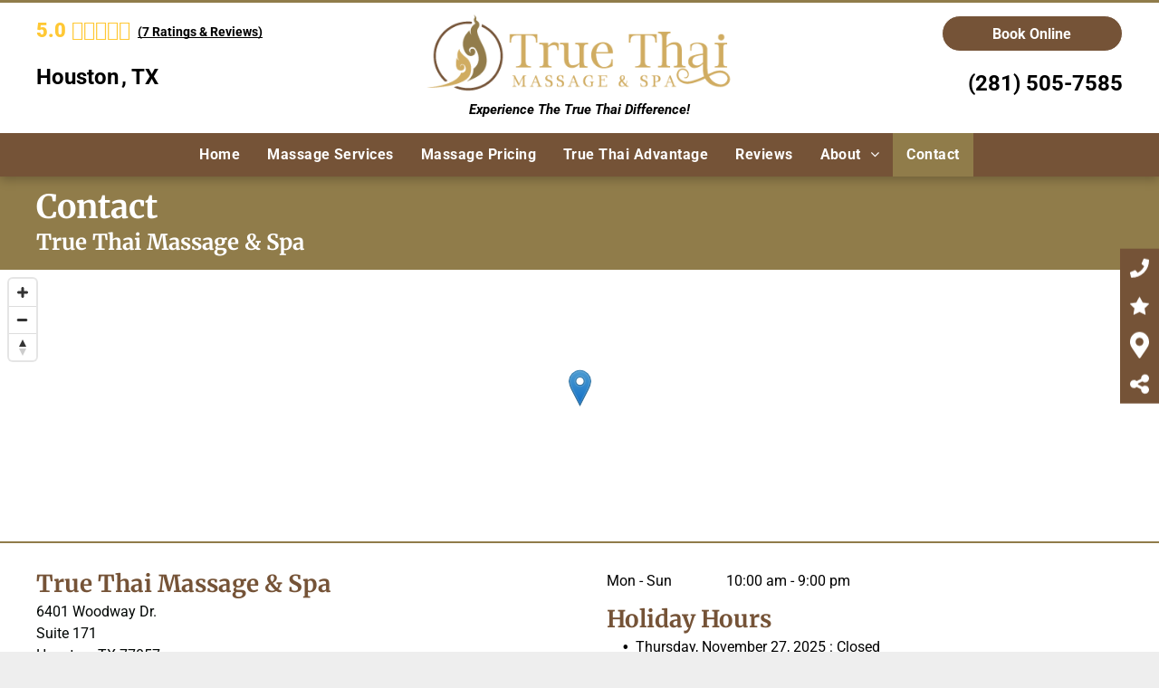

--- FILE ---
content_type: text/html;charset=utf-8
request_url: https://www.truethaimassage.com/contact/
body_size: 54079
content:
<!doctype html >
<html xmlns="http://www.w3.org/1999/xhtml" lang="en"
      class="">
<head>
    <meta charset="utf-8">
    




































<script type="text/javascript">
    window._currentDevice = 'desktop';
    window.Parameters = window.Parameters || {
        HomeUrl: 'http://www.truethaimassage.com/',
        AccountUUID: 'c1f9a940fb4d4c0392fd141cac88908c',
        SystemID: 'US_HIBU_PRODUCTION',
        SiteAlias: '01ecbbda1c2a4fcd8bb8cae44dccae3c',
        SiteType: atob('RFVEQU9ORQ=='),
        PublicationDate: 'Tue Oct 07 21:35:40 UTC 2025',
        ExternalUid: '669281274',
        IsSiteMultilingual: false,
        InitialPostAlias: '',
        InitialPostPageUuid: '',
        InitialDynamicItem: '',
        DynamicPageInfo: {
            isDynamicPage: false,
            base64JsonRowData: 'null',
        },
        InitialPageAlias: 'contact',
        InitialPageUuid: '550ed1c891664918bef68d020b9b6f71',
        InitialPageId: '104741143',
        InitialEncodedPageAlias: 'Y29udGFjdA==',
        InitialHeaderUuid: 'de36195cd16944148a45639968eab8ab',
        CurrentPageUrl: '',
        IsCurrentHomePage: false,
        AllowAjax: false,
        AfterAjaxCommand: null,
        HomeLinkText: 'Back To Home',
        UseGalleryModule: false,
        CurrentThemeName: 'Layout Theme',
        ThemeVersion: '53820',
        DefaultPageAlias: '',
        RemoveDID: true,
        WidgetStyleID: null,
        IsHeaderFixed: false,
        IsHeaderSkinny: false,
        IsBfs: true,
        StorePageAlias: 'null',
        StorePagesUrls: 'e30=',
        IsNewStore: 'false',
        StorePath: '',
        StoreId: 'null',
        StoreVersion: 0,
        StoreBaseUrl: '',
        StoreCleanUrl: true,
        StoreDisableScrolling: true,
        IsStoreSuspended: false,
        HasCustomDomain: true,
        SimpleSite: false,
        showCookieNotification: false,
        cookiesNotificationMarkup: 'null',
        translatedPageUrl: '',
        isFastMigrationSite: false,
        sidebarPosition: 'NA',
        currentLanguage: 'en',
        currentLocale: 'en',
        NavItems: '{}',
        errors: {
            general: 'There was an error connecting to the page.<br/> Make sure you are not offline.',
            password: 'Incorrect name/password combination',
            tryAgain: 'Try again'
        },
        NavigationAreaParams: {
            ShowBackToHomeOnInnerPages: true,
            NavbarSize: -1,
            NavbarLiveHomePage: 'http://www.truethaimassage.com/',
            BlockContainerSelector: '.dmBody',
            NavbarSelector: '#dmNav:has(a)',
            SubNavbarSelector: '#subnav_main'
        },
        hasCustomCode: true,
        planID: '755',
        customTemplateId: 'null',
        siteTemplateId: 'null',
        productId: 'DM_DIRECT',
        disableTracking: false,
        pageType: 'FROM_SCRATCH',
        isRuntimeServer: true,
        isInEditor: false,
        hasNativeStore: false,
        defaultLang: 'en',
        hamburgerMigration: null,
        isFlexSite: false
    };

    window.Parameters.LayoutID = {};
    window.Parameters.LayoutID[window._currentDevice] = 6;
    window.Parameters.LayoutVariationID = {};
    window.Parameters.LayoutVariationID[window._currentDevice] = 5;
</script>





















<!-- Injecting site-wide to the head -->




<!-- End Injecting site-wide to the head -->

<!-- Inject secured cdn script -->


<!-- ========= Meta Tags ========= -->
<!-- PWA settings -->
<script>
    function toHash(str) {
        var hash = 5381, i = str.length;
        while (i) {
            hash = hash * 33 ^ str.charCodeAt(--i)
        }
        return hash >>> 0
    }
</script>
<script>
    (function (global) {
    //const cacheKey = global.cacheKey;
    const isOffline = 'onLine' in navigator && navigator.onLine === false;
    const hasServiceWorkerSupport = 'serviceWorker' in navigator;
    if (isOffline) {
        console.log('offline mode');
    }
    if (!hasServiceWorkerSupport) {
        console.log('service worker is not supported');
    }
    if (hasServiceWorkerSupport && !isOffline) {
        window.addEventListener('load', function () {
            const serviceWorkerPath = '/runtime-service-worker.js?v=3';
            navigator.serviceWorker
                .register(serviceWorkerPath, { scope: './' })
                .then(
                    function (registration) {
                        // Registration was successful
                        console.log(
                            'ServiceWorker registration successful with scope: ',
                            registration.scope
                        );
                    },
                    function (err) {
                        // registration failed :(
                        console.log('ServiceWorker registration failed: ', err);
                    }
                )
                .catch(function (err) {
                    console.log(err);
                });
        });

        // helper function to refresh the page
        var refreshPage = (function () {
            var refreshing;
            return function () {
                if (refreshing) return;
                // prevent multiple refreshes
                var refreshkey = 'refreshed' + location.href;
                var prevRefresh = localStorage.getItem(refreshkey);
                if (prevRefresh) {
                    localStorage.removeItem(refreshkey);
                    if (Date.now() - prevRefresh < 30000) {
                        return; // dont go into a refresh loop
                    }
                }
                refreshing = true;
                localStorage.setItem(refreshkey, Date.now());
                console.log('refereshing page');
                window.location.reload();
            };
        })();

        function messageServiceWorker(data) {
            return new Promise(function (resolve, reject) {
                if (navigator.serviceWorker.controller) {
                    var worker = navigator.serviceWorker.controller;
                    var messageChannel = new MessageChannel();
                    messageChannel.port1.onmessage = replyHandler;
                    worker.postMessage(data, [messageChannel.port2]);
                    function replyHandler(event) {
                        resolve(event.data);
                    }
                } else {
                    resolve();
                }
            });
        }
    }
})(window);
</script>
<!-- Add manifest -->
<!-- End PWA settings -->



<link rel="canonical" href="http://www.truethaimassage.com/contact">

<meta id="view" name="viewport" content="initial-scale=1, minimum-scale=1, maximum-scale=5, viewport-fit=cover">
<meta name="apple-mobile-web-app-capable" content="yes">

<!--Add favorites icons-->

<link rel="icon" type="image/x-icon" href="https://cdn.hibuwebsites.com/01ecbbda1c2a4fcd8bb8cae44dccae3c/site_favicon_16_1742546650039.ico"/>

<!-- End favorite icons -->
<link rel="preconnect" href="https://le-cdn.hibuwebsites.com/"/>



<!-- render the required CSS and JS in the head section -->
<script id='d-js-dmapi'>
    window.SystemID = 'US_HIBU_PRODUCTION';

    if (!window.dmAPI) {
        window.dmAPI = {
            registerExternalRuntimeComponent: function () {
            },
            getCurrentDeviceType: function () {
                return window._currentDevice;
            },
            runOnReady: (ns, fn) => {
                const safeFn = dmAPI.toSafeFn(fn);
                ns = ns || 'global_' + Math.random().toString(36).slice(2, 11);
                const eventName = 'afterAjax.' + ns;

                if (document.readyState === 'complete') {
                    $.DM.events.off(eventName).on(eventName, safeFn);
                    setTimeout(function () {
                        safeFn({
                            isAjax: false,
                        });
                    }, 0);
                } else {
                    window?.waitForDeferred?.('dmAjax', () => {
                        $.DM.events.off(eventName).on(eventName, safeFn);
                        safeFn({
                            isAjax: false,
                        });
                    });
                }
            },
            toSafeFn: (fn) => {
                if (fn?.safe) {
                    return fn;
                }
                const safeFn = function (...args) {
                    try {
                        return fn?.apply(null, args);
                    } catch (e) {
                        console.log('function failed ' + e.message);
                    }
                };
                safeFn.safe = true;
                return safeFn;
            }
        };
    }

    if (!window.requestIdleCallback) {
        window.requestIdleCallback = function (fn) {
            setTimeout(fn, 0);
        }
    }
</script>

<!-- loadCSS function header.jsp-->






<script id="d-js-load-css">
/**
 * There are a few <link> tags with CSS resource in them that are preloaded in the page
 * in each of those there is a "onload" handler which invokes the loadCSS callback
 * defined here.
 * We are monitoring 3 main CSS files - the runtime, the global and the page.
 * When each load we check to see if we can append them all in a batch. If threre
 * is no page css (which may happen on inner pages) then we do not wait for it
 */
(function () {
  let cssLinks = {};
  function loadCssLink(link) {
    link.onload = null;
    link.rel = "stylesheet";
    link.type = "text/css";
  }
  
    function checkCss() {
      const pageCssLink = document.querySelector("[id*='CssLink']");
      const widgetCssLink = document.querySelector("[id*='widgetCSS']");

        if (cssLinks && cssLinks.runtime && cssLinks.global && (!pageCssLink || cssLinks.page) && (!widgetCssLink || cssLinks.widget)) {
            const storedRuntimeCssLink = cssLinks.runtime;
            const storedPageCssLink = cssLinks.page;
            const storedGlobalCssLink = cssLinks.global;
            const storedWidgetCssLink = cssLinks.widget;

            storedGlobalCssLink.disabled = true;
            loadCssLink(storedGlobalCssLink);

            if (storedPageCssLink) {
                storedPageCssLink.disabled = true;
                loadCssLink(storedPageCssLink);
            }

            if(storedWidgetCssLink) {
                storedWidgetCssLink.disabled = true;
                loadCssLink(storedWidgetCssLink);
            }

            storedRuntimeCssLink.disabled = true;
            loadCssLink(storedRuntimeCssLink);

            requestAnimationFrame(() => {
                setTimeout(() => {
                    storedRuntimeCssLink.disabled = false;
                    storedGlobalCssLink.disabled = false;
                    if (storedPageCssLink) {
                      storedPageCssLink.disabled = false;
                    }
                    if (storedWidgetCssLink) {
                      storedWidgetCssLink.disabled = false;
                    }
                    // (SUP-4179) Clear the accumulated cssLinks only when we're
                    // sure that the document has finished loading and the document 
                    // has been parsed.
                    if(document.readyState === 'interactive') {
                      cssLinks = null;
                    }
                }, 0);
            });
        }
    }
  

  function loadCSS(link) {
    try {
      var urlParams = new URLSearchParams(window.location.search);
      var noCSS = !!urlParams.get("nocss");
      var cssTimeout = urlParams.get("cssTimeout") || 0;

      if (noCSS) {
        return;
      }
      if (link.href && link.href.includes("d-css-runtime")) {
        cssLinks.runtime = link;
        checkCss();
      } else if (link.id === "siteGlobalCss") {
        cssLinks.global = link;
        checkCss();
      } 
      
      else if (link.id && link.id.includes("CssLink")) {
        cssLinks.page = link;
        checkCss();
      } else if (link.id && link.id.includes("widgetCSS")) {
        cssLinks.widget = link;
        checkCss();
      }
      
      else {
        requestIdleCallback(function () {
          window.setTimeout(function () {
            loadCssLink(link);
          }, parseInt(cssTimeout, 10));
        });
      }
    } catch (e) {
      throw e
    }
  }
  window.loadCSS = window.loadCSS || loadCSS;
})();
</script>



<script data-role="deferred-init" type="text/javascript">
    /* usage: window.getDeferred(<deferred name>).resolve() or window.getDeferred(<deferred name>).promise.then(...)*/
    function Def() {
        this.promise = new Promise((function (a, b) {
            this.resolve = a, this.reject = b
        }).bind(this))
    }

    const defs = {};
    window.getDeferred = function (a) {
        return null == defs[a] && (defs[a] = new Def), defs[a]
    }
    window.waitForDeferred = function (b, a, c) {
        let d = window?.getDeferred?.(b);
        d
            ? d.promise.then(a)
            : c && ["complete", "interactive"].includes(document.readyState)
                ? setTimeout(a, 1)
                : c
                    ? document.addEventListener("DOMContentLoaded", a)
                    : console.error(`Deferred  does not exist`);
    };
</script>
<style id="forceCssIncludes">
    /* This file is auto-generated from a `scss` file with the same name */

.videobgwrapper{overflow:hidden;position:absolute;z-index:0;width:100%;height:100%;top:0;left:0;pointer-events:none;border-radius:inherit}.videobgframe{position:absolute;width:101%;height:100%;top:50%;left:50%;transform:translateY(-50%) translateX(-50%);object-fit:fill}#dm video.videobgframe{margin:0}@media (max-width:767px){.dmRoot .dmPhotoGallery.newPhotoGallery:not(.photo-gallery-done){min-height:80vh}}@media (min-width:1025px){.dmRoot .dmPhotoGallery.newPhotoGallery:not(.photo-gallery-done){min-height:45vh}}@media (min-width:768px) and (max-width:1024px){.responsiveTablet .dmPhotoGallery.newPhotoGallery:not(.photo-gallery-done){min-height:45vh}}#dm [data-show-on-page-only]{display:none!important}#dmRoot div.stickyHeaderFix div.site_content{margin-top:0!important}#dmRoot div.stickyHeaderFix div.hamburger-header-container{position:relative}
    
body #dm #\31 075050691:not(.photo-gallery-done):not([data-widget-initialized]) { height: 33.0px !important; min-height: initial;}
body #dm #\31 703963016:not(.photo-gallery-done):not([data-widget-initialized]) { height: 25.0px !important; min-height: initial;}
body #dm #\31 423618318:not(.photo-gallery-done):not([data-widget-initialized]) { height: 66.0px !important; min-height: initial;}
body #dm #\31 891047600:not(.photo-gallery-done):not([data-widget-initialized]) { height: 32.0px !important; min-height: initial;}
body #dm #\31 502299771:not(.photo-gallery-done):not([data-widget-initialized]) { height: 260.0px !important; min-height: initial;}
</style>
<style id="cssVariables" type="text/css">
    :root {
  --color_1: rgba(255, 255, 255, 1);
  --color_2: rgba(0, 0, 0, 1);
  --color_3: rgba(117, 83, 55, 1);
  --color_4: rgba(144, 124, 74, 1);
  --color_5: rgba(255, 255, 255, 1);
  --color_6: rgba(255, 255, 255, 1);
  --color_7: rgba(255, 200, 52, 1);
  --color_8: rgba(117,83,55,1);
}
</style>


<style id="hideAnimFix">
  .dmDesktopBody:not(.editGrid) [data-anim-desktop]:not([data-anim-desktop='none']), .dmDesktopBody:not(.editGrid) [data-anim-extended] {
    visibility: hidden;
  }

  .dmDesktopBody:not(.editGrid) .dmNewParagraph[data-anim-desktop]:not([data-anim-desktop='none']), .dmDesktopBody:not(.editGrid) .dmNewParagraph[data-anim-extended] {
    visibility: hidden !important;
  }


  #dmRoot:not(.editGrid) .flex-element [data-anim-extended] {
    visibility: hidden;
  }

</style>



<style id="criticalCss">
    @charset "UTF-8";#dm .dmInner .dmWidget,.clearfix:after,.dmHoursOfOperation,.dmRespRow .dmRespRow:after,.dmRespRow:after,.dmSocialHub,DIV.dmBody{clear:both}@font-face{font-family:Roboto;font-style:normal;font-weight:100;font-stretch:100%;font-display:swap;src:url(https://cdn.hibuwebsites.com/fonts/s/roboto/v49/KFO7CnqEu92Fr1ME7kSn66aGLdTylUAMa3yUBA.woff2) format('woff2');unicode-range:U+0000-00FF,U+0131,U+0152-0153,U+02BB-02BC,U+02C6,U+02DA,U+02DC,U+0304,U+0308,U+0329,U+2000-206F,U+20AC,U+2122,U+2191,U+2193,U+2212,U+2215,U+FEFF,U+FFFD}@font-face{font-family:Roboto;font-style:italic;font-weight:100;font-stretch:100%;font-display:swap;src:url(https://cdn.hibuwebsites.com/fonts/s/roboto/v49/KFO5CnqEu92Fr1Mu53ZEC9_Vu3r1gIhOszmkBnka.woff2) format('woff2');unicode-range:U+0000-00FF,U+0131,U+0152-0153,U+02BB-02BC,U+02C6,U+02DA,U+02DC,U+0304,U+0308,U+0329,U+2000-206F,U+20AC,U+2122,U+2191,U+2193,U+2212,U+2215,U+FEFF,U+FFFD}@font-face{font-family:Roboto;font-style:normal;font-weight:300;font-stretch:100%;font-display:swap;src:url(https://cdn.hibuwebsites.com/fonts/s/roboto/v49/KFO7CnqEu92Fr1ME7kSn66aGLdTylUAMa3yUBA.woff2) format('woff2');unicode-range:U+0000-00FF,U+0131,U+0152-0153,U+02BB-02BC,U+02C6,U+02DA,U+02DC,U+0304,U+0308,U+0329,U+2000-206F,U+20AC,U+2122,U+2191,U+2193,U+2212,U+2215,U+FEFF,U+FFFD}@font-face{font-family:Roboto;font-style:italic;font-weight:300;font-stretch:100%;font-display:swap;src:url(https://cdn.hibuwebsites.com/fonts/s/roboto/v49/KFO5CnqEu92Fr1Mu53ZEC9_Vu3r1gIhOszmkBnka.woff2) format('woff2');unicode-range:U+0000-00FF,U+0131,U+0152-0153,U+02BB-02BC,U+02C6,U+02DA,U+02DC,U+0304,U+0308,U+0329,U+2000-206F,U+20AC,U+2122,U+2191,U+2193,U+2212,U+2215,U+FEFF,U+FFFD}@font-face{font-family:Merriweather;font-style:normal;font-weight:300;font-stretch:100%;font-display:swap;src:url(https://cdn.hibuwebsites.com/fonts/s/merriweather/v33/u-4e0qyriQwlOrhSvowK_l5UcA6zuSYEqOzpPe3HOZJ5eX1WtLaQwmYiSeqqJ-k.woff2) format('woff2');unicode-range:U+0000-00FF,U+0131,U+0152-0153,U+02BB-02BC,U+02C6,U+02DA,U+02DC,U+0304,U+0308,U+0329,U+2000-206F,U+20AC,U+2122,U+2191,U+2193,U+2212,U+2215,U+FEFF,U+FFFD}@font-face{font-family:Merriweather;font-style:italic;font-weight:300;font-stretch:100%;font-display:swap;src:url(https://cdn.hibuwebsites.com/fonts/s/merriweather/v33/u-4c0qyriQwlOrhSvowK_l5-eTxCVx0ZbwLvKH2Gk9hLmp0v5yA-xXPqCzLvF-udrA.woff2) format('woff2');unicode-range:U+0000-00FF,U+0131,U+0152-0153,U+02BB-02BC,U+02C6,U+02DA,U+02DC,U+0304,U+0308,U+0329,U+2000-206F,U+20AC,U+2122,U+2191,U+2193,U+2212,U+2215,U+FEFF,U+FFFD}@font-face{font-family:FontAwesome;font-display:block;src:url(https://static-res-cdn.websites.hibu.com/fonts/fontawesome-webfont.eot?v=6);src:url(https://static-res-cdn.websites.hibu.com/fonts/fontawesome-webfont.eot?#iefix&v=6) format("embedded-opentype"),url(https://static-res-cdn.websites.hibu.com/fonts/fontawesome-webfont.woff?v=6) format("woff"),url(https://static-res-cdn.websites.hibu.com/fonts/fontawesome-webfont.ttf?v=6) format("truetype"),url(https://static-res-cdn.websites.hibu.com/fonts/fontawesome-webfont.svg#fontawesomeregular?v=6) format("svg");font-weight:400;font-style:normal}@font-face{font-family:Roboto;font-style:normal;font-weight:400;font-stretch:100%;font-display:swap;src:url(https://cdn.hibuwebsites.com/fonts/s/roboto/v49/KFO7CnqEu92Fr1ME7kSn66aGLdTylUAMa3yUBA.woff2) format('woff2');unicode-range:U+0000-00FF,U+0131,U+0152-0153,U+02BB-02BC,U+02C6,U+02DA,U+02DC,U+0304,U+0308,U+0329,U+2000-206F,U+20AC,U+2122,U+2191,U+2193,U+2212,U+2215,U+FEFF,U+FFFD}@font-face{font-family:Roboto;font-style:italic;font-weight:400;font-stretch:100%;font-display:swap;src:url(https://cdn.hibuwebsites.com/fonts/s/roboto/v49/KFO5CnqEu92Fr1Mu53ZEC9_Vu3r1gIhOszmkBnka.woff2) format('woff2');unicode-range:U+0000-00FF,U+0131,U+0152-0153,U+02BB-02BC,U+02C6,U+02DA,U+02DC,U+0304,U+0308,U+0329,U+2000-206F,U+20AC,U+2122,U+2191,U+2193,U+2212,U+2215,U+FEFF,U+FFFD}@font-face{font-family:Merriweather;font-style:normal;font-weight:400;font-stretch:100%;font-display:swap;src:url(https://cdn.hibuwebsites.com/fonts/s/merriweather/v33/u-4e0qyriQwlOrhSvowK_l5UcA6zuSYEqOzpPe3HOZJ5eX1WtLaQwmYiSeqqJ-k.woff2) format('woff2');unicode-range:U+0000-00FF,U+0131,U+0152-0153,U+02BB-02BC,U+02C6,U+02DA,U+02DC,U+0304,U+0308,U+0329,U+2000-206F,U+20AC,U+2122,U+2191,U+2193,U+2212,U+2215,U+FEFF,U+FFFD}@font-face{font-family:Merriweather;font-style:italic;font-weight:400;font-stretch:100%;font-display:swap;src:url(https://cdn.hibuwebsites.com/fonts/s/merriweather/v33/u-4c0qyriQwlOrhSvowK_l5-eTxCVx0ZbwLvKH2Gk9hLmp0v5yA-xXPqCzLvF-udrA.woff2) format('woff2');unicode-range:U+0000-00FF,U+0131,U+0152-0153,U+02BB-02BC,U+02C6,U+02DA,U+02DC,U+0304,U+0308,U+0329,U+2000-206F,U+20AC,U+2122,U+2191,U+2193,U+2212,U+2215,U+FEFF,U+FFFD}@font-face{font-family:Roboto;font-style:normal;font-weight:500;font-stretch:100%;font-display:swap;src:url(https://cdn.hibuwebsites.com/fonts/s/roboto/v49/KFO7CnqEu92Fr1ME7kSn66aGLdTylUAMa3yUBA.woff2) format('woff2');unicode-range:U+0000-00FF,U+0131,U+0152-0153,U+02BB-02BC,U+02C6,U+02DA,U+02DC,U+0304,U+0308,U+0329,U+2000-206F,U+20AC,U+2122,U+2191,U+2193,U+2212,U+2215,U+FEFF,U+FFFD}@font-face{font-family:Roboto;font-style:italic;font-weight:500;font-stretch:100%;font-display:swap;src:url(https://cdn.hibuwebsites.com/fonts/s/roboto/v49/KFO5CnqEu92Fr1Mu53ZEC9_Vu3r1gIhOszmkBnka.woff2) format('woff2');unicode-range:U+0000-00FF,U+0131,U+0152-0153,U+02BB-02BC,U+02C6,U+02DA,U+02DC,U+0304,U+0308,U+0329,U+2000-206F,U+20AC,U+2122,U+2191,U+2193,U+2212,U+2215,U+FEFF,U+FFFD}@font-face{font-family:Roboto;font-style:normal;font-weight:700;font-stretch:100%;font-display:swap;src:url(https://cdn.hibuwebsites.com/fonts/s/roboto/v49/KFO7CnqEu92Fr1ME7kSn66aGLdTylUAMa3yUBA.woff2) format('woff2');unicode-range:U+0000-00FF,U+0131,U+0152-0153,U+02BB-02BC,U+02C6,U+02DA,U+02DC,U+0304,U+0308,U+0329,U+2000-206F,U+20AC,U+2122,U+2191,U+2193,U+2212,U+2215,U+FEFF,U+FFFD}@font-face{font-family:Roboto;font-style:italic;font-weight:700;font-stretch:100%;font-display:swap;src:url(https://cdn.hibuwebsites.com/fonts/s/roboto/v49/KFO5CnqEu92Fr1Mu53ZEC9_Vu3r1gIhOszmkBnka.woff2) format('woff2');unicode-range:U+0000-00FF,U+0131,U+0152-0153,U+02BB-02BC,U+02C6,U+02DA,U+02DC,U+0304,U+0308,U+0329,U+2000-206F,U+20AC,U+2122,U+2191,U+2193,U+2212,U+2215,U+FEFF,U+FFFD}@font-face{font-family:Merriweather;font-style:normal;font-weight:700;font-stretch:100%;font-display:swap;src:url(https://cdn.hibuwebsites.com/fonts/s/merriweather/v33/u-4e0qyriQwlOrhSvowK_l5UcA6zuSYEqOzpPe3HOZJ5eX1WtLaQwmYiSeqqJ-k.woff2) format('woff2');unicode-range:U+0000-00FF,U+0131,U+0152-0153,U+02BB-02BC,U+02C6,U+02DA,U+02DC,U+0304,U+0308,U+0329,U+2000-206F,U+20AC,U+2122,U+2191,U+2193,U+2212,U+2215,U+FEFF,U+FFFD}@font-face{font-family:Merriweather;font-style:italic;font-weight:700;font-stretch:100%;font-display:swap;src:url(https://cdn.hibuwebsites.com/fonts/s/merriweather/v33/u-4c0qyriQwlOrhSvowK_l5-eTxCVx0ZbwLvKH2Gk9hLmp0v5yA-xXPqCzLvF-udrA.woff2) format('woff2');unicode-range:U+0000-00FF,U+0131,U+0152-0153,U+02BB-02BC,U+02C6,U+02DA,U+02DC,U+0304,U+0308,U+0329,U+2000-206F,U+20AC,U+2122,U+2191,U+2193,U+2212,U+2215,U+FEFF,U+FFFD}@font-face{font-family:Roboto;font-style:normal;font-weight:900;font-stretch:100%;font-display:swap;src:url(https://cdn.hibuwebsites.com/fonts/s/roboto/v49/KFO7CnqEu92Fr1ME7kSn66aGLdTylUAMa3yUBA.woff2) format('woff2');unicode-range:U+0000-00FF,U+0131,U+0152-0153,U+02BB-02BC,U+02C6,U+02DA,U+02DC,U+0304,U+0308,U+0329,U+2000-206F,U+20AC,U+2122,U+2191,U+2193,U+2212,U+2215,U+FEFF,U+FFFD}@font-face{font-family:Roboto;font-style:italic;font-weight:900;font-stretch:100%;font-display:swap;src:url(https://cdn.hibuwebsites.com/fonts/s/roboto/v49/KFO5CnqEu92Fr1Mu53ZEC9_Vu3r1gIhOszmkBnka.woff2) format('woff2');unicode-range:U+0000-00FF,U+0131,U+0152-0153,U+02BB-02BC,U+02C6,U+02DA,U+02DC,U+0304,U+0308,U+0329,U+2000-206F,U+20AC,U+2122,U+2191,U+2193,U+2212,U+2215,U+FEFF,U+FFFD}@font-face{font-family:Merriweather;font-style:normal;font-weight:900;font-stretch:100%;font-display:swap;src:url(https://cdn.hibuwebsites.com/fonts/s/merriweather/v33/u-4e0qyriQwlOrhSvowK_l5UcA6zuSYEqOzpPe3HOZJ5eX1WtLaQwmYiSeqqJ-k.woff2) format('woff2');unicode-range:U+0000-00FF,U+0131,U+0152-0153,U+02BB-02BC,U+02C6,U+02DA,U+02DC,U+0304,U+0308,U+0329,U+2000-206F,U+20AC,U+2122,U+2191,U+2193,U+2212,U+2215,U+FEFF,U+FFFD}@font-face{font-family:Merriweather;font-style:italic;font-weight:900;font-stretch:100%;font-display:swap;src:url(https://cdn.hibuwebsites.com/fonts/s/merriweather/v33/u-4c0qyriQwlOrhSvowK_l5-eTxCVx0ZbwLvKH2Gk9hLmp0v5yA-xXPqCzLvF-udrA.woff2) format('woff2');unicode-range:U+0000-00FF,U+0131,U+0152-0153,U+02BB-02BC,U+02C6,U+02DA,U+02DC,U+0304,U+0308,U+0329,U+2000-206F,U+20AC,U+2122,U+2191,U+2193,U+2212,U+2215,U+FEFF,U+FFFD}:root{--color_1:rgba(255, 255, 255, 1);--color_2:rgba(0, 0, 0, 1);--color_3:rgba(117, 83, 55, 1);--color_4:rgba(144, 124, 74, 1);--color_5:rgba(255, 255, 255, 1);--color_6:rgba(255, 255, 255, 1);--color_7:rgba(255, 200, 52, 1);--color_8:rgba(117,83,55,1)}.dmInner{min-height:100vh!important;position:relative;min-width:768px!important}.dmPopup,.dmPopupMask{position:fixed;left:0}[dmtemplateid*=amburger] .dmLayoutWrapper{overflow:hidden}.dmPopup,.modal__container{overflow-y:auto;box-sizing:border-box}.clearfix:after{visibility:hidden;line-height:0;height:0}.clearfix:after,.clearfix:before{content:" ";display:table}.clearfix{display:inline-block}#dm .dmWidget .icon{font-size:26px}body.dmRoot #dm .dmOuter .dmInner .dmWidget .icon.hasFontIcon{height:26px;margin-top:-13px;line-height:normal;text-align:center;background-image:none}.dmRoot .hasFontIcon{background-image:none!important}.dmPopupMask{margin:0;display:none;width:10px;z-index:1000000999;top:0}#dmRoot .dmPopup,.dmPopup,.dmPopupClose:before,[data-display-type=block],div[data-display-type=block]{display:block}.dmPopup{text-align:left;top:10px;width:93%;z-index:1000009999!important;background:#f5f5f5;height:100%}.dmPopup .dmPopupTitle{text-align:left;font:700 19px Helvetica,Arial;margin:20px 20px 35px;color:#999}#dmPopup{opacity:0}.dmPopupClose,.dmPopupClose:before{position:absolute;visibility:visible}.dmPopupClose{border-radius:25px;width:27px;height:27px;z-index:1;background-color:rgba(255,255,255,.4);top:12px;right:12px}.dmPopupClose:before{font-size:20px;color:#000;top:3px;right:3px}body.dmDesktopBody:not(.mac) .data::-webkit-scrollbar{width:5px;height:5px}body.dmDesktopBody:not(.mac) .data::-webkit-scrollbar-track{background:rgba(0,0,0,.1)}body.dmDesktopBody:not(.mac) .data::-webkit-scrollbar-thumb{background:#c8c8c8;box-shadow:inset 0 1px 2px #454545;border-radius:45px}.dmRespRow.fullBleedMode>.dmRespColsWrapper{width:100%!important;max-width:100%!important}.dmRespRow.fullBleedMode{padding-left:0!important;padding-right:0!important}#dm .dmRespRow .dmRespColsWrapper{display:flex}#dm .dmInner .dmWidget.align-center,.align-center{margin-left:auto;margin-right:auto}.text-align-center{text-align:center}body.fix-mobile-scrolling{overflow:initial}#hcontainer[has-shadow=true]{position:relative;z-index:1}p.rteBlock a{color:inherit}#dmRoot{text-decoration-skip-ink:none}@media (min-width:1025px){#dmRoot.responsiveTablet #dm #dmStyle_outerContainer #dmStyle_innerContainer .showOnMedium,#dmRoot.responsiveTablet #dm .dmInner .hide-for-large{display:none!important}#dmRoot.responsiveTablet #dm [data-responsive-name=ResponsiveDesktopTopTabletHamburger] .site_content{margin-top:0!important}:root{--btn-text-font-size:16px}}@media (max-width:767px){#dmRoot.responsiveTablet #dm #dmStyle_outerContainer #dmStyle_innerContainer .showOnLarge,#dmRoot.responsiveTablet #dm .dmInner .hide-for-small{display:none!important}}@media (min-width:768px) and (max-width:1024px){#dmRoot.responsiveTablet #dm #dmStyle_outerContainer #dmStyle_innerContainer .showOnLarge,#dmRoot.responsiveTablet #dm .dmInner .hide-for-medium,[data-hidden-on-tablet]{display:none!important}.button_2,:root{--btn-text-font-size:16px}}@media (min-width:1025px) and (max-width:1399px){[data-hidden-on-desktop]{display:none!important}}body{-webkit-overflow-scrolling:touch}:not(.runtime-module-container) .layout-drawer,:not(.runtime-module-container) .layout-drawer-hamburger,:not(.runtime-module-container) .layout-drawer-overlay{visibility:hidden}:not(.runtime-module-container) .layout-drawer{position:fixed;transform:translate(-100%,-100%)}:not(.runtime-module-container) .layout-drawer[data-origin=side-reverse]{transform:translate(100%,0)}:not(.runtime-module-container) .layout-drawer-overlay{opacity:0}.runtime-module-container{width:100%}.runtime-module-container[dmtemplateid*=amburger] #site_content,.runtime-module-container[dmtemplateid*=amburger] .dmInner{position:static}.runtime-module-container[dmtemplateid*=amburger] #site_content .site_content{position:relative}.runtime-module-container[dmtemplateid*=amburger] .dmLayoutWrapper{background-color:transparent}.runtime-module-container .hamburger-header-container{position:fixed;z-index:2;top:0;left:0;width:100%}.runtime-module-container .hamburger-header-container .hamburger-header{min-height:43px}.runtime-module-container .layout-drawer,.runtime-module-container .layout-drawer-hamburger,.runtime-module-container .layout-drawer-overlay{visibility:visible}.runtime-module-container[dmtemplateid*=amburger] .site_content{margin-top:59px}.runtime-module-container .layout-drawer,.runtime-module-container .layout-drawer-overlay{height:100%;position:fixed;top:0;left:0}.runtime-module-container .layout-drawer{background-color:#fff;width:75vw;transform:translate(-100%,0);overflow:auto;-webkit-overflow-scrolling:auto;z-index:13;display:flex;flex-direction:column}.runtime-module-container .layout-drawer .dmRespRow:not(.dmPlaceHolderRespRow) .dmRespColsWrapper .dmRespCol:not(.content-removed):only-child:empty{min-height:0}.runtime-module-container .layout-drawer[data-origin=side-reverse]{transform:translate(100%,0);left:auto;right:0}.runtime-module-container .layout-drawer-overlay{width:100vw;background-color:rgba(0,0,0,.4);opacity:0;z-index:6}body:not([data-flex-site]) .layout-drawer .dmRespRow:not(:first-of-type):not(:last-of-type){flex:1 1 auto}.layout-drawer-hamburger{background:0 0;-webkit-appearance:none;appearance:none;position:fixed;left:18px;margin-left:env(safe-area-inset-left);padding:17px 11px;z-index:14;width:52px;height:52px;color:#787878;display:flex;flex-direction:column;border:0;justify-content:space-between;align-items:stretch;top:18px;border-radius:0}.layout-drawer-hamburger:not(:focus){outline:unset}.layout-drawer-hamburger .hamburger__slice{display:block;height:0;width:100%;border:1px solid currentColor;transform-origin:center}@media (max-width:767px){.layout-drawer-hamburger{background:0 0;-webkit-appearance:none;appearance:none;position:fixed;left:10px;margin-left:env(safe-area-inset-left);padding:13px 9px;z-index:14;width:40px;height:40px;color:#787878;display:flex;flex-direction:column;border:0;justify-content:space-between;align-items:stretch;top:10px;border-radius:0}.layout-drawer-hamburger:not(:focus){outline:unset}.layout-drawer-hamburger .hamburger__slice{display:block;height:0;width:100%;border:1px solid currentColor;transform-origin:center}}.hamburger-reverse .layout-drawer-hamburger{left:auto;right:10px;margin-right:env(safe-area-inset-right)}#dm-outer-wrapper #hamburger-header-container #hamburger-header .dmRespCol{display:flex;flex-direction:column;justify-content:center}header,main,nav{display:block}html{font-family:Source Sans Pro;-webkit-text-size-adjust:100%;-ms-text-size-adjust:100%}h1{font-size:2em;margin:.67em 0}strong{font-weight:700}hr{box-sizing:content-box;height:0}img{border:0;max-width:100%;-ms-interpolation-mode:bicubic;display:inline-block}svg:not(:root){overflow:hidden}button{font-family:inherit;font-size:100%;margin:0;line-height:normal;text-transform:none;-webkit-appearance:button}button::-moz-focus-inner{border:0;padding:0}*,:after,:before{box-sizing:border-box}.dmRespRow{padding-top:15px;padding-bottom:15px}.dmRespRow .dmRespRow:after,.dmRespRow .dmRespRow:before,.dmRespRow:after,.dmRespRow:before{content:" ";display:table}.dmRespRow,.dmRespRow .dmRespColsWrapper{max-width:960px;position:relative;margin:0 auto;width:100%}@media screen and (min-width:1200px){.rows-1200 .dmRespRow:not(.fullBleedMode) .dmRespColsWrapper{max-width:1200px}}.dmHeader,.dmRespRow .dmRespCol>*{max-width:100%}.dmRespRow .dmRespCol{position:relative;width:100%;display:inline-block;vertical-align:top;float:left}.dmRespRow .dmRespRow{width:auto;margin-top:0;margin-bottom:0;max-width:none}.dmDesktopBody .dmRespRow .large-4{position:relative;width:33.33333%}.dmDesktopBody .dmRespRow .large-6{position:relative;width:50%}.dmDesktopBody .dmRespRow .large-12{position:relative;width:100%}.socialHubIcon,[class*=" dm-common-icons-"],[class*=" dm-social-icons-"]{font-family:dm-social-icons!important;speak:none;font-style:normal;font-weight:400;font-variant:normal;text-transform:none;line-height:1;-webkit-font-smoothing:antialiased;-moz-osx-font-smoothing:grayscale}.dm-social-icons-facebook:before{content:"\ea90"}[class*=" dm-common-icons-"]{font-family:dm-common-icons!important}.dm-common-icons-close:before{content:"\e901"}#dm div.dmContent [class*=" icon-"],[class*=" icon-"]{font-family:FontAwesome!important;font-weight:400;font-style:normal;text-decoration:inherit;-webkit-font-smoothing:antialiased}[class*=" icon-"]:before{text-decoration:none;display:inline-block;speak:none}a [class*=" icon-"]{display:inline}[class*=" icon-"]{display:inline;width:auto;height:auto;line-height:normal;vertical-align:baseline;background-image:none;background-position:0 0;background-repeat:repeat;margin-top:0}.icon-envelope-alt:before{content:"\f003"}.icon-star:before{content:"\f005"}.icon-map-marker:before{content:"\f041"}.icon-angle-right:before{content:"\f105"}.icon-angle-down:before{content:"\f107"}#dm .dmRespRow .dmRespCol>.dmWidget{overflow:initial}@media (min-width:768px){.hamburger-reverse .layout-drawer-hamburger{right:18px}#dm .dmRespRow .dmRespCol>.dmWidget{width:280px;max-width:100%}}@media (max-width:767px){#dm .dmInner .dmWidget{width:100%}}#dm .dmInner .dmWidget:not(.displayNone){display:inline-block}#dm .dmInner .dmWidget:not(.flexButton):not(.displayNone)[data-display-type=block]{display:block}#dm .dmInner .dmWidget.flexButton:not(.displayNone){display:flex}#dm .dmInner .dmWidget.flexButton{display:flex;align-items:center;justify-content:center;padding:10px 7px}#dm .dmInner .dmWidget.flexButton .text{padding:0!important;flex-grow:1;max-width:-webkit-max-content;max-width:max-content}#dm .dmInner .dmWidget.flexButton:after{display:none}#dm .dmInner .dmWidget{text-decoration:none;margin:10px 0;position:relative;text-align:center;line-height:22px;box-shadow:none;background-image:none;padding:0;height:auto;border-style:solid;white-space:nowrap}#dm .dmInner .dmWidget:after{content:"";display:inline-block;height:100%;vertical-align:middle;width:0;margin-right:-.25em}#dm .dmInner .dmWidget .iconBg{position:absolute;left:0;width:50px;top:50%;margin-top:-13px}#dm .dmWidget .text{display:inline-block;vertical-align:middle;font-size:1.125em;line-height:normal;white-space:normal;padding:10px 7px;max-width:98%}p.rteBlock{margin:0}.dmNewParagraph[data-version]{line-height:initial}.dmNewParagraph[data-version] .text-align-center{text-align:center!important}.dmNewParagraph[data-version] .text-align-right{text-align:right!important}.dmNewParagraph[data-version] [class*=size-]{width:auto!important;height:auto!important}.vidInner,.vidWrapper{position:relative;width:100%}.dmNewParagraph[data-version] h1,.dmNewParagraph[data-version] h3,.dmNewParagraph[data-version] p,.dmNewParagraph[data-version] ul{margin-top:0;margin-bottom:0}.dmNewParagraph[data-version] ul{padding:0;counter-reset:list-1 list-2 list-3 list-4 list-5 list-6 list-7 list-8 list-9}.dmNewParagraph[data-version] ul>li{list-style-type:none;text-indent:-1.5em;margin:0 1em;margin-inline-end:0;margin-inline-start:2em}.dmNewParagraph[data-version] ul>li:before{min-width:1em;display:inline-block;margin-right:.5em;margin-inline-start:0;margin-inline-end:.5em;text-align:right;text-align:end;font-weight:700;content:"•";font-family:Arial}.dmNewParagraph[data-version] a{vertical-align:initial}.inlineBindingLink{color:inherit!important;text-decoration:inherit!important}@media (max-width:767px){.dmRoot .dmNewParagraph[data-version] .m-text-align-center{text-align:center!important}}.imageWidget{position:relative}.imageWidget a{font-style:italic;text-align:center}.imageWidget img[width][height]{height:auto}.socialHubIcon{display:flex!important;align-items:center;justify-content:center}.socialHubIcon.style6{background:#617379}.style6.dmSocialFacebook{background:#1877f2}.yextAddress{text-align:left}.headerWidget{min-height:10px}.vidWrapper{padding:0;background-image:url();background-repeat:no-repeat;background-size:cover;background-position:50% 50%}.vidWrapper:before{content:"";position:absolute;left:0;right:0;top:0;bottom:0;background-color:#000;opacity:.7;z-index:0}.vidInner{top:0;left:0;right:0;bottom:0;margin:auto;padding:10% 0;z-index:0}.vidTitle1,.vidTitle2{margin:0 auto;text-align:center!important;color:#fff}.playIcon,.vidTitle1,.vidTitle2{display:block;position:relative;z-index:2}.vidTitle1{padding:0;font-size:24px;line-height:28px}.vidTitle2{padding:0;font-size:32px;line-height:40px}.playIcon{fill:#fff;margin-top:30px;width:110px;height:110px}#main-container,.fab{display:inline-block}.payicons-left{text-align:left}.dmHeader,.fab{text-align:center}#main-container{margin:0 auto}#close-bar{width:42.67px;z-index:10000006;position:absolute;bottom:.5em;right:.5em}#close-bar svg{fill:#fff!important}.fab{background:#fff;width:64px;height:64px;border-radius:50%;color:#333;box-shadow:0 0 3px rgba(0,0,0,.5),3px 3px 3px rgba(0,0,0,.25);position:fixed;bottom:0;right:0;font-size:2.6667em;vertical-align:middle}.modal__overlay,.overlay{top:0;height:100%;width:100%;left:0}.overlay{position:fixed;background:#ECECEC;opacity:.9;display:none;z-index:10000001}.mobile-bg,.social-bg{position:fixed;width:100%;bottom:0;left:0;z-index:10000002;display:none}#help-text,.desktop-bg{position:absolute;display:none}.social-bg{z-index:10000005}.desktop-bg{min-width:200px;bottom:0;left:0;z-index:10000004;background:#fff;border-bottom:6px solid #333;box-shadow:0 0 3px rgba(0,0,0,.5),3px 3px 3px rgba(0,0,0,.25)}#float-container{position:fixed;right:0;top:50%;transform:translateY(-50%);white-space:nowrap;z-index:10000005}#help-text{margin:20px;color:#333;font-size:24px;text-align:left}#masterfab{z-index:10000006;display:none;align-items:center}#masterfab svg{fill:#ccc;margin:0 auto;display:block;width:60%;max-width:70px;max-height:50px}.modal__overlay{right:0;bottom:0;background:rgba(0,0,0,.6);display:flex;justify-content:center;align-items:center;position:relative}.modal__container{background-color:#fff;padding:30px;max-width:500px;min-width:200px;max-height:100vh;border-radius:4px}.modal__header{display:flex;justify-content:space-between;align-items:center}.modal__title{margin:0 auto;color:#000;font-weight:600;font-size:1.25rem;line-height:1.25;box-sizing:border-box}#dm div.dmRespCol>*,.modal__content{line-height:1.5}.modal__close{background:0 0;border:0;position:absolute;top:14px;right:14px}#dm .dmHoursOfOperation .open-hours-data .open-hours-item:last-child,A IMG{border:none}.modal__close,.modal__close svg{width:20px;height:20px;outline:0!important}.modal__close svg{position:absolute;left:0;top:0}.modal__content{margin-top:2rem;margin-bottom:2rem;color:rgba(0,0,0,.8)}@keyframes mmfadeOut{from{opacity:1}to{opacity:0}}@keyframes mmslideOut{from{transform:translateY(0)}to{transform:translateY(-10%)}}.micromodal-slide{display:none}.micromodal-slide[aria-hidden=true] .modal__overlay{animation:mmfadeOut .3s cubic-bezier(0,0,.2,1)}.micromodal-slide[aria-hidden=true] .modal__container{animation:mmslideOut .3s cubic-bezier(0,0,.2,1)}.micromodal-slide .modal__container,.micromodal-slide .modal__overlay{will-change:transform}img[width][height]{height:auto}*{border:0 solid #333;scrollbar-arrow-color:#fff;scrollbar-track-color:#F2F2F2;scrollbar-face-color:silver;scrollbar-highlight-color:silver;scrollbar-3dlight-color:silver;scrollbar-shadow-color:silver;scrollbar-darkshadow-color:silver;scrollbar-width:12px}body{width:100%;overflow:hidden;-webkit-text-size-adjust:100%!important;-ms-text-size-adjust:100%!important}h1,h2,h3,ul{margin-left:0;margin-right:0}DD,DT{margin:0}.dmInner *{-webkit-font-smoothing:antialiased}span.oneIcon:before{display:inline-block}.clearfix,a,img,li,ul{vertical-align:top}#site_content{position:relative}.dmOuter{word-wrap:break-word}.dmInner{font-size:16px;background:#fff;color:#666}.dmDesktopBody .dmInner{min-width:960px}.dmInner a{color:#463939;outline:0;vertical-align:inherit}.dmInner ul:not(.defaultList){padding:0}.dmHeader{background:#68ccd1;color:#666;position:relative;width:100%}DIV.dmBody{padding:0}.dmContent{margin:0;padding:0}#site_content ul:not(.defaultList){-webkit-padding-start:0;-moz-padding-start:0;list-style-position:inside}.dmRespRowsWrapper{max-width:960px;margin:0 auto}.dmRespCol>[dmle_extension]:not(:first-child){margin-top:10px}.dmLargeBody .imageWidget:not(.displayNone){display:inline-block;max-width:100%}#dm .dmRespColsWrapper,.dmStandardDesktop{display:block}.imageWidget:not(.displayNone) img{width:100%}h3{font-weight:400;font-size:23px}.dmNewParagraph{text-align:left;margin:8px 0;padding:2px 0}.dmLargeBody .dmRespRowsWrapper>.dmRespRow .dmRespCol,.dmLargeBody .fHeader .dmRespRow .dmRespCol{padding-left:.75%;padding-right:.75%}.dmLargeBody .dmRespRowsWrapper>.dmRespRow .dmRespCol:first-child,.dmLargeBody .fHeader .dmRespRow .dmRespCol:first-child{padding-left:0;padding-right:1.5%}.dmLargeBody .dmRespRowsWrapper>.dmRespRow .dmRespCol:last-child,.dmLargeBody .fHeader .dmRespRow .dmRespCol:last-child{padding-right:0;padding-left:1.5%}.dmLargeBody .dmRespRowsWrapper>.dmRespRow .dmRespCol:only-child,.dmLargeBody .fHeader .dmRespRow .dmRespCol:only-child{padding-left:0;padding-right:0}.dmFooterContainer{position:relative}.dmFooter{font-size:1em;font-weight:400;text-align:left;background:#333;padding:0}.dmLargeBody .dmFooterResp>.dmRespRow .dmRespCol{padding-left:.75%;padding-right:.75%}.dmLargeBody .dmFooterResp>.dmRespRow .dmRespCol:first-child{padding-left:0;padding-right:1.5%}.dmLargeBody .dmFooterResp>.dmRespRow .dmRespCol:last-child{padding-right:0;padding-left:1.5%}#dmFirstContainer .dmRespRowsWrapper:after,#dmFirstContainer .dmRespRowsWrapper:before{content:"";display:table}.dmLinksMenu>ul{display:block;margin:0;font-size:inherit}.dmStandardDesktop{margin:0 auto}#dm .dmDivider{display:block;margin:10px 0}.inlineMap{height:200px;width:100%}.dmHoursOfOperation .open-hours-data{background:0 0;box-shadow:none;-webkit-box-shadow:none;-moz-box-shadow:none;border:0;border-radius:0;-webkit-border-radius:0;-moz-border-radius:0;padding:0;margin:0}.dmHoursOfOperation .open-hours-data .open-hours-item{overflow:hidden;padding-bottom:10px}.dmHoursOfOperation .open-hours-data dt{width:40%;float:left;text-align:left}.dmHoursOfOperation .open-hours-data dd{float:right;text-align:right;width:59%}.dmHoursOfOperation .open-hours-data .open-hours-item:last-child{padding-bottom:0}.dmDesktopBody .dmRespCol.large-6 .dmHoursOfOperation{width:52%}#dm .dmSocialHub a{display:inline-block;text-decoration:none;margin:0;vertical-align:bottom}.dmSocialHub>div{text-align:inherit}a span.socialHubIcon{width:36px;height:36px;font-size:31px;display:inline-block;text-align:center;margin-right:0;margin-bottom:5px;line-height:36px;box-sizing:content-box;background-image:none!important}.socialHubIcon.style6{font-size:24px;padding:4px;border-radius:50%;color:#fff}#dm .dmSocialHub .socialHubWrapper{display:inline-block;max-width:100%}body{background-color:#eee}.dmDivider{min-height:2px;border:currentColor;color:grey;background:0 0}#dm .dmDividerWrapper{display:block}.main-navigation.unifiednav{-js-display:flex;display:flex;justify-content:flex-start;align-items:stretch;overflow:visible}.main-navigation.unifiednav ul{list-style:none;padding:0;margin:0;font-size:1rem}.main-navigation.unifiednav .unifiednav__container{-js-display:flex;display:flex;justify-content:flex-start;list-style:none}.main-navigation.unifiednav .unifiednav__container>.unifiednav__item-wrap{-js-display:flex;display:flex;justify-content:flex-start;position:relative;font-weight:400}.main-navigation.unifiednav .unifiednav__container:not([data-depth])>.unifiednav__item-wrap::after,.main-navigation.unifiednav .unifiednav__container:not([data-depth])>.unifiednav__item-wrap::before{content:'';align-self:center;font-weight:700}.main-navigation.unifiednav .unifiednav__container>.unifiednav__item-wrap>.unifiednav__item{-js-display:flex;display:flex;justify-content:flex-start;align-items:center;flex-direction:row;color:inherit;text-decoration:none;position:relative;padding:12px 15px;margin:0;font-weight:inherit;letter-spacing:.03em}.main-navigation.unifiednav .unifiednav__container:not([data-depth])>.unifiednav__item-wrap>.unifiednav__item{padding:0 15px}.main-navigation.unifiednav .unifiednav__container>.unifiednav__item-wrap>.unifiednav__item .nav-item-text{white-space:nowrap}.main-navigation.unifiednav .unifiednav__container:not([data-depth])>.unifiednav__item-wrap>.unifiednav__item .nav-item-text::after,.main-navigation.unifiednav .unifiednav__container:not([data-depth])>.unifiednav__item-wrap>.unifiednav__item .nav-item-text::before{content:'';width:100%;height:0;border:0 solid transparent;border-top-color:currentColor;display:block;opacity:0}.main-navigation.unifiednav .unifiednav__container:not([data-depth])>.unifiednav__item-wrap>.unifiednav__item.dmNavItemSelected .nav-item-text::after,.main-navigation.unifiednav .unifiednav__container:not([data-depth])>.unifiednav__item-wrap>.unifiednav__item.dmNavItemSelected .nav-item-text::before{opacity:1}.main-navigation.unifiednav.effect-background{padding:0}.main-navigation.unifiednav.effect-background .unifiednav__container:not([data-depth])>.unifiednav__item-wrap>.unifiednav__item{padding:12px 15px;margin:0 15px 0 0}.main-navigation.unifiednav.effect-background .unifiednav__container:not([data-depth]) .unifiednav__container[data-depth='0']{left:15px;top:calc(100% - 12px)}.main-navigation.unifiednav.effect-background .unifiednav__container:not([data-depth])>.unifiednav__item-wrap>.unifiednav__item.dmNavItemSelected{background-color:#333;color:#fafafa}.main-navigation.unifiednav .unifiednav__container .unifiednav__item:not(.unifiednav__item_has-sub-nav) .icon{display:none}.main-navigation.unifiednav .unifiednav__container[data-depth]{position:absolute;top:0;left:0;flex-direction:column;opacity:0;z-index:100;background-color:#faf9f9}.main-navigation.unifiednav .unifiednav__container[data-depth='0']{top:100%;transform:translateY(-10px)}.main-navigation.unifiednav:not(.unifiednav_vertical) .unifiednav__container[data-depth='0']{left:15px}.main-navigation.unifiednav .unifiednav__container>.unifiednav__item-wrap .unifiednav__container>.unifiednav__item-wrap{flex-direction:column}.main-navigation.unifiednav .unifiednav__container[data-depth]>.unifiednav__item-wrap .unifiednav__item{padding:15px 30px 15px 15px;margin:0}.main-navigation.unifiednav .unifiednav__container[data-depth]>.unifiednav__item-wrap:not(:last-child)::after{content:''!important;width:100%;height:0;color:#ececec;align-self:center;border:0 solid currentColor}.main-navigation.unifiednav[layout-sub=submenu_horizontal_1] .unifiednav__container[data-depth]{color:#999}.main-navigation.unifiednav .unifiednav__container>.unifiednav__item-wrap>.unifiednav__item.unifiednav__item_has-sub-nav .icon{display:initial;padding-left:10px;margin-left:0}.main-navigation.unifiednav:not(.unifiednav_vertical)>.unifiednav__container{justify-content:inherit}#dm .p_hfcontainer nav.main-navigation.unifiednav{min-width:9em!important;text-align:initial!important}#dm .main-navigation.unifiednav .unifiednav__container[data-depth]{background-color:transparent}#dm .main-navigation.unifiednav[layout-sub=submenu_horizontal_1] .unifiednav__container[data-depth]{background-color:#faf9f9}#dm .main-navigation.unifiednav .unifiednav__container[data-depth]>.unifiednav__item-wrap:not(:last-child)::after{color:#d1d1d1}#dm .main-navigation.unifiednav[data-nav-structure=VERTICAL] .unifiednav__container{flex-direction:column;flex:1 1 100%}#dm .main-navigation.unifiednav[data-nav-structure=VERTICAL] .unifiednav__container>.unifiednav__item-wrap>.unifiednav__item{padding:8px 0;margin:0}#dm .main-navigation.unifiednav[data-nav-structure=VERTICAL] .unifiednav__container>.unifiednav__item-wrap>.unifiednav__item.unifiednav__item_has-sub-nav .icon{padding-left:15px}#dm .main-navigation.unifiednav[data-nav-structure=VERTICAL] .unifiednav__container>.unifiednav__item-wrap>.unifiednav__item .nav-item-text{white-space:initial}#dm .main-navigation.unifiednav[data-nav-structure=VERTICAL] .unifiednav__container:not([data-depth])>.unifiednav__item-wrap{flex-direction:column}#dm .main-navigation.unifiednav[data-nav-structure=VERTICAL] .unifiednav__container:not([data-depth])>.unifiednav__item-wrap .unifiednav__container[data-depth]{opacity:1;position:static;transform:translate(0)}#dm .main-navigation.unifiednav[data-nav-structure=VERTICAL] .unifiednav__container:not([data-depth])>.unifiednav__item-wrap .unifiednav__container[data-depth]>.unifiednav__item-wrap .unifiednav__item{justify-content:inherit;padding:8px 1em;margin:0;font-size:.8em}#dm .main-navigation.unifiednav[data-nav-structure=VERTICAL] .unifiednav__container:not([data-depth])>.unifiednav__item-wrap::after{content:''!important;width:100%;height:0;color:#d1d1d1;align-self:flex-start;border:0 solid currentColor}#dm .main-navigation.unifiednav[data-nav-structure=VERTICAL].effect-background .unifiednav__container:not([data-depth])>.unifiednav__item-wrap>.unifiednav__item{margin:0}#dm .main-navigation.unifiednav[data-nav-structure=VERTICAL][layout-main=vertical_nav_layout_3] .unifiednav__container:not([data-depth])>.unifiednav__item-wrap>.unifiednav__item{padding:12px 15px}#dm .main-navigation.unifiednav[data-nav-structure=VERTICAL][layout-main=vertical_nav_layout_3] .unifiednav__container:not([data-depth])>.unifiednav__item-wrap>.unifiednav__container[data-depth]>.unifiednav__item-wrap .unifiednav__item{padding:5px 30px}#dm .main-navigation.unifiednav[data-nav-structure=VERTICAL][layout-main=vertical_nav_layout_3].effect-background .unifiednav__container:not([data-depth])>.unifiednav__item-wrap>.unifiednav__item.dmNavItemSelected{background-color:rgba(51,51,51,.4)}#dm .main-navigation.unifiednav[data-nav-structure=VERTICAL][data-show-vertical-sub-items=HIDE] .unifiednav__container[data-depth]{transform-origin:top;height:auto;overflow:hidden}#dm .main-navigation.unifiednav[data-nav-structure=VERTICAL][data-show-vertical-sub-items=HIDE]>.unifiednav__container:not([data-depth])>.unifiednav__item-wrap .unifiednav__container[data-depth]{opacity:0;max-height:0}#dm .main-navigation.unifiednav[data-nav-structure=VERTICAL][data-show-vertical-sub-items=HIDE]>.unifiednav__container:not([data-depth])>.unifiednav__item-wrap .unifiednav__item.dmNavItemSelected>.nav-item-text .icon::before{transform:rotate(180deg)}#dm .main-navigation.unifiednav:not([data-nav-structure=VERTICAL])>.unifiednav__container{flex-wrap:wrap;justify-content:inherit}#dm .main-navigation.unifiednav:not([data-nav-structure=VERTICAL])>.unifiednav__container .nav-item-text::before{text-align:left}#dm .main-navigation.unifiednav:not([data-nav-structure=VERTICAL]) .unifiednav__container:not([data-depth])>.unifiednav__item-wrap:not(:last-child)::after,#dm .main-navigation.unifiednav:not([data-nav-structure=VERTICAL]) .unifiednav__container:not([data-depth])>.unifiednav__item-wrap:not(:last-child)::before{content:''}#dm .main-navigation.unifiednav[data-nav-structure=VERTICAL] .unifiednav__container>.unifiednav__item-wrap>.unifiednav__item.unifiednav__item_has-sub-nav .icon{display:inline-block;padding-right:0}#dm .dmBody .dmRespRowsWrapper{max-width:none;background-color:transparent}.dmLargeBody .dmRespRow{width:100%;max-width:none;margin-left:0;margin-right:0;padding-left:40px;padding-right:40px}#dm .p_hfcontainer .u_1133041273,#dm .p_hfcontainer .u_1601463309{width:100%!important}.dmStandardDesktop .dmHeader{background-color:#68ccd1;max-width:100%}.dmFooter{background-color:#333;color:#f7f7f7}.dmRespRow:not(.dmPlaceHolderRespRow) .dmRespColsWrapper .dmRespCol:not(.content-removed).empty-column,.dmRespRow:not(.dmPlaceHolderRespRow) .dmRespColsWrapper .dmRespCol:not(.content-removed):only-child:empty{min-height:100px}.dmRespRow:not(.dmPlaceHolderRespRow) .dmRespCol:not(.content-removed).empty-column,.dmRespRow:not(.dmPlaceHolderRespRow) .dmRespCol:not(.content-removed):empty{min-height:1px}.dmRespRow:not(.dmPlaceHolderRespRow) .dmRespColsWrapper .dmRespCol:not(.content-removed):only-child.empty-column{min-height:100px}#dm div.dmContent h3,#dm div.dmFooter h3{color:#fff}#dm div.dmInner{line-height:initial}#dm div.dmInner h1,#dm div.dmInner h2,#dm div.dmInner h3{font-family:Montserrat,"Montserrat Fallback"}#dm div.dmFooter h2{color:#333}#dm DIV.dmInner{background-repeat:no-repeat;background-image:url(https://irt-cdn.multiscreensite.com/ce0bb35f932b47bb809d0e37905542ba/dms3rep/multi/site_background_education-2087x1173.jpg);background-size:cover;background-position:50% 0}#dm div.dmOuter div.dmInner{background-position:center center;background-repeat:repeat;background-size:auto}#dm .dmNewParagraph a,#dm div.dmNewParagraph a{text-decoration:underline}#dm div.dmInner,#dm div.dmInner .dmRespCol{color:rgba(147,147,147,1);font-family:Roboto,"Roboto Fallback";font-size:16px}.dmLargeBody .dm-layout-sec .dmBody .dmRespRowsWrapper,.dmLargeBody .dmBody .dmRespRowsWrapper{background-color:transparent}#dm .dmNewParagraph a,#dm .rteBlock a,#dm div.dmNewParagraph a{color:rgba(147,147,147,1)}#dm .dmRespCol div.dmNewParagraph,#dm div.dmInner,#dm div.dmInner .dmRespCol{color:rgba(0,0,0,1);font-family:Roboto,"Roboto Fallback";font-weight:400}#dm div.dmContent h1,#dm div.dmContent h3,#dm div.dmFooter h2,#dm div.dmFooter h3,#dm div.p_hfcontainer h2,#dm div.p_hfcontainer h3{font-family:Poppins,"Poppins Fallback";color:rgba(0,0,0,1)}#dm .dmNewParagraph a,#dm .rteBlock a,#dm div.dmNewParagraph a{color:var(--color_3)}#dm div.dmNewParagraph li,#dm div.dmNewParagraph p{color:rgba(0,0,0,1);direction:ltr;font-family:Roboto,"Roboto Fallback";font-weight:400;font-style:normal;text-decoration:none;line-height:1.5}#dm div.dmContent h1{color:#000;direction:ltr;font-family:Merriweather,"Merriweather Fallback";font-weight:700;font-style:normal;text-decoration:none}#dm div.dmContent .dmNewParagraph[data-version] h1{text-decoration:inherit}#dm div.dmContent .dmNewParagraph[data-version] h1 *{text-decoration:none}#dm div.dmContent h3,#dm div.dmFooter h2,#dm div.dmFooter h3,#dm div.p_hfcontainer h2,#dm div.p_hfcontainer h3{color:var(--color_3);direction:ltr;font-family:Merriweather,"Merriweather Fallback";font-weight:700;font-style:normal;text-decoration:none}#dm div.dmContent .dmNewParagraph[data-version] h3,#dm div.dmFooter .dmNewParagraph[data-version] h3,#dm div.p_hfcontainer .dmNewParagraph[data-version] h3{text-decoration:inherit}#dm div.dmContent .dmNewParagraph[data-version] h3 *,#dm div.dmFooter .dmNewParagraph[data-version] h3 *,#dm div.p_hfcontainer .dmNewParagraph[data-version] h3 *{text-decoration:none}#dm div.dmContent h1,#dm div.dmContent h3,#dm div.dmFooter h2,#dm div.dmFooter h3{line-height:initial}#dm DIV.dmOuter DIV.dmInner{background-image:none;background-color:rgba(255,255,255,1)}#dm div.dmContent h3,#dm div.dmFooter h3{font-size:24px}#dm .dmContent .dmRespRow,#dm .dmFooter .dmRespRow{margin:0;padding:15px 40px}#dm .dmContent .dmRespRow .dmRespCol,#dm .dmFooter .dmRespRow .dmRespCol{margin:0;padding:0}#dm div.dmContent h1{font-size:42px}#dm div.dmContent h3,#dm div.dmFooter h2,#dm div.dmFooter h3,#dm div.p_hfcontainer h2,#dm div.p_hfcontainer h3{font-size:26px;line-height:1.5}@media all{:root{--btn-border-l-color:var(--color_1);--btn-border-r-color:var(--color_1);--btn-border-b-width:1px;--btn-text-direction:ltr;--btn-border-radius:50px;--btn-border-t-width:1px;--btn-border-tl-radius:var(--btn-border-radius);--btn-border-br-radius:var(--btn-border-radius);--btn-border-bl-radius:var(--btn-border-radius);--btn-bg-color:var(--color_3);--btn-border-r-width:1px;--btn-border-tr-radius:var(--btn-border-radius);--btn-border-b-color:var(--color_1);--btn-border-l-width:1px;--border-style:solid;--btn-border-t-color:var(--color_1);--btn-text-align:center;--btn-text-color:var(--color_1);--btn-text-decoration:none;--btn-text-font-weight:700;--btn-icon-color:rgb(247, 247, 247);--btn-icon-fill:rgb(247, 247, 247);--btn-icon-wrpr-display:none;--btn-hover-border-b-color:var(--btn-hover-border-color);--btn-hover-bg:var(--color_4);--btn-hover-border-t-color:var(--btn-hover-border-color);--btn-hover-border-r-color:var(--btn-hover-border-color);--btn-hover-border-l-color:var(--btn-hover-border-color);--btn-hover-border-color:var(--color_1);--btn-hover-text-color:var(--color_1);--btn-hover-text-font-weight:var(--btn-text-font-weight);--btn-hover-text-decoration:var(--btn-text-decoration);--btn-hover-text-font-style:var(--btn-text-font-style)}.button_2{--btn-border-l-color:var(--color_1);--btn-border-r-color:var(--color_1);--btn-border-b-width:1px;--btn-text-direction:ltr;--btn-border-radius:50px;--btn-border-t-width:1px;--btn-border-tl-radius:var(--btn-border-radius);--btn-border-br-radius:var(--btn-border-radius);--btn-border-bl-radius:var(--btn-border-radius);--btn-bg-color:var(--color_4);--btn-border-r-width:1px;--btn-border-tr-radius:var(--btn-border-radius);--btn-border-b-color:var(--color_1);--btn-border-l-width:1px;--border-style:solid;--btn-border-t-color:var(--color_1);--btn-text-align:center;--btn-text-color:rgba(255, 255, 255, 1);--btn-text-decoration:none;--btn-text-font-weight:700;--btn-icon-color:rgb(247, 247, 247);--btn-icon-fill:rgb(247, 247, 247);--btn-icon-wrpr-display:none;--btn-hover-border-b-color:var(--btn-hover-border-color);--btn-hover-bg:var(--color_3);--btn-hover-border-t-color:var(--btn-hover-border-color);--btn-hover-border-r-color:var(--btn-hover-border-color);--btn-hover-border-l-color:var(--btn-hover-border-color);--btn-hover-border-color:var(--color_1);--btn-hover-text-color:var(--color_1);--btn-hover-text-font-weight:var(--btn-text-font-weight);--btn-hover-text-decoration:var(--btn-text-decoration);--btn-hover-text-font-style:var(--btn-text-font-style)}}@media (min-width:0px) and (max-width:767px){.button_2,:root{--btn-text-font-size:16px}}#dm .dmWidget.button_2:not([data-buttonstyle]),#dm .dmWidget:not([data-buttonstyle]){border-radius:50px}#dm .dmWidget.button_2:not([data-buttonstyle]) .text,#dm .dmWidget.button_2:not([data-buttonstyle]).flexButton,#dm .dmWidget:not([data-buttonstyle]) .text,#dm .dmWidget:not([data-buttonstyle]).flexButton{padding:10px 0}#dm .dmWidget.button_2:not([data-buttonstyle]) .iconBg,#dm .dmWidget:not([data-buttonstyle]) .iconBg{display:none}#dm div.dmInner #site_content .dmWidget,#dm div.dmInner .dmHeader .dmWidget{background-color:var(--btn-bg-color);border-color:var(--btn-border-color);border-bottom-color:var(--btn-border-b-color);border-left-color:var(--btn-border-l-color);border-right-color:var(--btn-border-r-color);border-top-color:var(--btn-border-t-color);border-radius:var(--btn-border-radius);border-bottom-left-radius:var(--btn-border-bl-radius);border-bottom-right-radius:var(--btn-border-br-radius);border-top-left-radius:var(--btn-border-tl-radius);border-top-right-radius:var(--btn-border-tr-radius);border-width:var(--btn-border-width);border-bottom-width:var(--btn-border-b-width);border-left-width:var(--btn-border-l-width);border-right-width:var(--btn-border-r-width);border-top-width:var(--btn-border-t-width);direction:var(--btn-text-direction);text-align:var(--btn-text-align)}#dm div.dmInner #site_content .dmWidget span.text{color:var(--btn-text-color);font-size:var(--btn-text-font-size);font-weight:var(--btn-text-font-weight);text-decoration:var(--btn-text-decoration)}#dm .p_hfcontainer .main-navigation.unifiednav:not(.unifiednav_vertical) .unifiednav__container:not([data-depth])>.unifiednav__item-wrap:not(:last-child)::after,#dm .p_hfcontainer .main-navigation.unifiednav:not(.unifiednav_vertical) .unifiednav__container:not([data-depth])>.unifiednav__item-wrap:not(:last-child)::before,.font-size-14,.size-14{font-size:14px!important}#dm div.dmInner #site_content .dmWidget span.icon,#dm div.dmInner .dmHeader .dmWidget span.icon{color:var(--btn-icon-color);fill:var(--btn-icon-fill)}#dm div.dmInner #site_content .dmWidget:not([data-buttonstyle]) .iconBg,#dm div.dmInner .dmHeader .dmWidget:not([data-buttonstyle]) .iconBg{display:var(--btn-icon-wrpr-display)}#dm .dmInner div.dmFooter{background-color:rgba(249,249,249,1)!important}div.u_1457928375{border-radius:4px!important;-moz-border-radius:4px!important;-webkit-border-radius:4px!important;background-repeat:no-repeat!important;background-size:cover!important;background-position:50% 50%!important}div.u_1459810010{background-color:rgba(57,24,67,1)!important}#dm .p_hfcontainer .u_1502299771 .vidWrapper:before{background-color:rgba(0,0,0,0)!important}div.u_1502299771 .vidWrapper{background-image:none!important}#dm .p_hfcontainer div.u_1133041273 img{border-radius:0!important;-moz-border-radius:0!important;-webkit-border-radius:0!important}#dm .p_hfcontainer .u_1648910732.main-navigation.unifiednav[data-nav-structure=VERTICAL] .unifiednav__container:not([data-depth])>.unifiednav__item-wrap::after{align-self:flex-start!important}div.u_1678851645{color:rgba(255,255,255,1)!important}#dm .p_hfcontainer div.u_1678851645{color:var(--color_6)!important}#dm .p_hfcontainer div.u_1073006314 .mobile-bg{background-color:rgba(255,255,255,1)!important}#dm .p_hfcontainer .u_1523075169:before{opacity:.5!important;background-color:#fff!important}div.u_1523075169{background-repeat:no-repeat!important;background-image:url(https://le-cdn.hibuwebsites.com/01ecbbda1c2a4fcd8bb8cae44dccae3c/dms3rep/multi/opt/andrew-neel-jtsW--Z6bFw-unsplash-1920w.jpg),url([data-uri])!important;background-size:cover!important}#dm .p_hfcontainer .u_1954791415.main-navigation.unifiednav .unifiednav__container[data-depth="0"]{top:calc(100% - 0px - 0px)!important}#dm .p_hfcontainer .u_1648910732.main-navigation.unifiednav:not([image]) .unifiednav__container[data-depth="0"],#dm .p_hfcontainer .u_1954791415.main-navigation.unifiednav:not([image]) .unifiednav__container[data-depth="0"]{top:calc(100% - 0px)!important}#dm .p_hfcontainer .u_1954791415.main-navigation.unifiednav .unifiednav__container:not([data-depth])>.unifiednav__item-wrap:not(:last-child) .unifiednav__container[data-depth="0"]{left:30px!important}nav.u_1954791415.main-navigation.unifiednav .unifiednav__container[data-depth]>.unifiednav__item-wrap:not(:last-child)::after{border-top-color:rgba(17,17,17,1)!important}#dm .p_hfcontainer .u_1954791415.main-navigation.unifiednav .unifiednav__container[data-depth] .unifiednav__item{margin:0!important;padding:7px 30px 7px 15px!important}nav.u_1954791415.main-navigation.unifiednav .unifiednav__container:not([data-depth])>.unifiednav__item-wrap>.unifiednav__item{color:rgba(255,255,255,1)!important;font-weight:700!important}nav.u_1954791415{color:#000!important}div.u_1103999729{background-color:rgba(0,0,0,0)!important}div.u_1523075169:before{background-color:rgba(0,0,0,1)!important;opacity:.4!important}#dm .p_hfcontainer .u_1703963016 .yextAddress{text-align:LEFT!important}div.u_1703963016 .yextAddress{font-weight:700!important;color:rgba(255,255,255,1)!important}nav.u_1954791415.main-navigation.unifiednav .unifiednav__container:not([data-depth])>.unifiednav__item-wrap>.unifiednav__item.dmNavItemSelected,nav.u_1954791415.main-navigation.unifiednav .unifiednav__container[data-depth] .unifiednav__item{color:var(--color_1)!important;font-weight:700!important}#dm .p_hfcontainer .u_1952869892{text-align:CENTER!important}div.u_1329511542{background-color:var(--color_1)!important;border-radius:0 0 15px 15px!important}div.u_1522056985{background-color:var(--color_3)!important}#dm .p_hfcontainer .u_1954791415.main-navigation.unifiednav[data-nav-structure=HORIZONTAL] .unifiednav__container:not([data-depth])>.unifiednav__item-wrap:not(:last-child) .unifiednav__container[data-depth="0"]{left:0!important}#dm .p_hfcontainer .u_1954791415.main-navigation.unifiednav .unifiednav__container:not([data-depth])>.unifiednav__item-wrap>.unifiednav__item{padding:12px 15px!important;margin:0!important}nav.u_1954791415.main-navigation.unifiednav.effect-background .unifiednav__container:not([data-depth])>.unifiednav__item-wrap>.unifiednav__item.dmNavItemSelected{background-color:var(--color_4)!important;background-image:none!important}nav.u_1954791415.main-navigation.unifiednav .unifiednav__container[data-depth]{background-color:var(--color_3)!important}#dm .p_hfcontainer nav.u_1954791415{color:#fff!important}#dm .p_hfcontainer div.u_1703963016 .yextAddress{color:var(--color_2)!important}#dm .p_hfcontainer nav.u_1648910732.main-navigation.unifiednav .unifiednav__container:not([data-depth])>.unifiednav__item-wrap>.unifiednav__item,#dm .p_hfcontainer nav.u_1648910732.main-navigation.unifiednav .unifiednav__container:not([data-depth])>.unifiednav__item-wrap>.unifiednav__item.dmNavItemSelected,#dm .p_hfcontainer nav.u_1648910732.main-navigation.unifiednav .unifiednav__container[data-depth] .unifiednav__item{color:var(--color_1)!important;font-weight:700!important}#dm .p_hfcontainer div.u_1523075169{background-image:none!important;background-color:var(--color_1)!important}#dm .dmInner div.dmHeader,#dm .dmInner div.dmHeader.u_hcontainer,#dm .dmInner div.u_hcontainer{background-color:var(--color_1)!important;box-shadow:rgba(0,0,0,.25) 0 3px 11px 0!important;-moz-box-shadow:rgba(0,0,0,.25) 0 3px 11px 0!important;-webkit-box-shadow:rgba(0,0,0,.25) 0 3px 11px 0!important;border-top-width:3px!important;border-top-style:solid!important;border-top-color:var(--color_4)!important}#dm .p_hfcontainer div.u_1459810010{background-color:var(--color_4)!important}#dm .p_hfcontainer .u_1648910732.main-navigation.unifiednav .unifiednav__container:not([data-depth])>.unifiednav__item-wrap>.unifiednav__item{justify-content:flex-start!important;text-align:left!important;padding:12px 20px!important;margin:0!important}#dm .dmInner div.u_hcontainer,#dm .p_hfcontainer div.u_1138580787{left:0!important;width:100%!important;position:relative!important;height:auto!important;min-width:0!important;text-align:center!important}#dm .p_hfcontainer nav.u_1648910732.main-navigation.unifiednav.effect-background .unifiednav__container:not([data-depth])>.unifiednav__item-wrap>.unifiednav__item.dmNavItemSelected{background-color:var(--color_4)!important;background-image:none!important}#dm .p_hfcontainer .u_1648910732.main-navigation.unifiednav .unifiednav__container[data-depth] .unifiednav__item{justify-content:flex-start!important;padding:10px 35px!important;margin:0!important}#dm .dmInner div.u_hcontainer{float:none!important;top:0!important;max-width:100%!important;padding:25px 0 20px!important;margin:0 auto!important}#dm .dmInner div.dmHeader.u_hcontainer{padding-bottom:20px!important;padding-top:25px!important}[dmtemplateid=Hamburger].runtime-module-container .layout-drawer-hamburger{top:20.5px!important}[dmtemplateid=Hamburger] .site_content{margin-top:93px!important}#dm .dmInner div.fHeader .dmHeader[freeheader=true]{padding-top:12px!important;padding-bottom:12px!important}.fHeader #hcontainer.dmHeader[freeheader=true]{padding-top:initial!important;padding-bottom:initial!important}#dm .dmInner div.dmFooter,#dm .dmInner div.fHeader.dmHeaderContainer #hcontainer.dmHeader[freeheader=true]{padding:0!important;margin:0!important}@media (min-width:768px) and (max-width:1024px){.responsiveTablet [dmtemplateid=Hamburger].runtime-module-container .layout-drawer-hamburger{top:45.74px!important}.responsiveTablet [dmtemplateid=Hamburger] .site_content{margin-top:143.48px!important}}div.u_1212110654{margin:0!important;padding:0 30px 0 0!important}div.u_1459810010{width:auto!important;padding:50px 40px!important}#dm .p_hfcontainer .u_1502299771 .playIcon{margin-top:10px!important}div.u_1502299771{padding:0 0 20px!important;margin:0!important}#dm .p_hfcontainer div.u_1138580787{float:none!important;top:0!important;max-width:none!important;margin:0 auto!important;padding:15px 40px!important}#dm .p_hfcontainer nav.u_1648910732,div.u_1678851645{float:none!important;top:0!important;position:relative!important;min-width:25px!important;left:0!important;height:auto!important}#dm .p_hfcontainer #hamburger-drawer.layout-drawer:not([data-origin=top]){width:35vw!important}#dm .p_hfcontainer div.u_1242654371{padding:0!important;margin:0!important}#dm .p_hfcontainer div.u_1094169612{margin-top:0!important;padding:0!important}#dm .p_hfcontainer nav.u_1648910732{color:#fff!important;width:892.99px!important;max-width:calc(100% - 0px)!important;justify-content:flex-start!important;align-items:stretch!important;text-align:start!important;padding:0!important;margin:70px 0 0!important}#dm .p_hfcontainer div.u_1354901402{margin-top:0!important;padding:0 50px 100px!important}#dm .p_hfcontainer div.u_1702463622{margin:0 0 0 50px!important;padding:0!important}div.u_1678851645{display:block!important;width:calc(100% - 0px)!important;max-width:319.6px!important;font-size:15px!important;margin:0 0 8px!important;padding:0 0 2px!important}#dm .p_hfcontainer a.u_1022797663,a.u_1020749492,div.u_1601463309,div.u_1703963016,div.u_1952869892,nav.u_1954791415{float:none!important;top:0!important;position:relative!important;max-width:100%!important;min-width:0!important}#dm .p_hfcontainer a.u_1022797663{width:190px!important;left:0!important;height:auto!important;min-height:41px!important;text-align:center!important;padding:10px 0!important;margin:10px auto 10px 0!important}#dm .p_hfcontainer div.u_1678851645{font-size:16px!important;margin:0!important;padding:0!important}#dm .p_hfcontainer div.u_1747050525{margin:0 0 8px!important;padding:0 0 2px!important}div.u_1329511542,div.u_1523075169{padding:0!important}div.u_1910030963{padding-top:0!important}div.u_1523075169{background-position:50% 50%!important;background-attachment:initial!important;width:auto!important}nav.u_1954791415.main-navigation.unifiednav:not(.unifiednav_vertical) .unifiednav__container:not([data-depth])>.unifiednav__item-wrap:not(:last-child)::after,nav.u_1954791415.main-navigation.unifiednav:not(.unifiednav_vertical) .unifiednav__container:not([data-depth])>.unifiednav__item-wrap:not(:last-child)::before,nav.u_1954791415.main-navigation.unifiednav:not([data-nav-structure=VERTICAL]) .unifiednav__container:not([data-depth])>.unifiednav__item-wrap:not(:last-child)::after,nav.u_1954791415.main-navigation.unifiednav:not([data-nav-structure=VERTICAL]) .unifiednav__container:not([data-depth])>.unifiednav__item-wrap:not(:last-child)::before{padding-top:0!important;padding-bottom:0!important;margin-top:0!important;margin-bottom:0!important}nav.u_1954791415.main-navigation.unifiednav .unifiednav__container[data-depth] .unifiednav__item{font-size:15px!important}div.u_1703963016 .yextAddress{font-size:24px!important}div.u_1103999729{width:auto!important;padding:0 20px 8px!important;margin:0!important}div.u_1785252089{margin:0 0 5px!important;padding:0 0 2px!important}div.u_1522056985{width:auto!important;padding:0 40px!important;margin:0!important}#dm .p_hfcontainer div.u_1133041273,nav.u_1954791415{padding:0!important;margin:0 auto!important;left:0!important;text-align:center!important}nav.u_1954791415{width:100%!important;height:auto!important;justify-content:center!important;align-items:stretch!important;min-height:auto!important}div.u_1601463309{width:340px!important;height:auto!important;display:block!important;left:0!important;text-align:start!important;min-height:auto!important;padding:0!important;margin:8px auto 0!important}div.u_1075050691{padding:0!important;margin:0!important}div.u_1233548288,div.u_1613200132{margin:0!important;padding:14px 0 0!important}a.u_1020749492{display:block!important;left:0!important;width:200px!important;height:40px!important;text-align:center!important;padding:0!important;margin:0 0 0 auto!important}div.u_1952869892{font-weight:700!important;font-size:20px!important;left:0!important;width:300.97px!important;height:auto!important;display:block!important;min-height:auto!important;padding:0!important;margin:17px 0 8px 99.02px!important}div.u_1703963016{left:0!important;width:379.31px!important;height:25px!important;text-align:start!important;display:block!important;padding:0!important;margin:17px 0 0!important}#dm .p_hfcontainer div.u_1601463309{width:340px!important;height:99px!important}#dm .p_hfcontainer div.u_1133041273,#dm .p_hfcontainer div.u_1253419673{height:auto!important;min-width:25px!important;top:0!important;position:relative!important;max-width:100%!important;min-height:auto!important;float:none!important}#dm .p_hfcontainer div.u_1133041273{width:272.31px!important;display:block!important}div.u_1253419673{padding:0 0 2px!important}#dm .p_hfcontainer div.u_1253419673{left:0!important;width:calc(100% - 0px)!important;padding:0 0 2px!important;margin:0 auto 8px!important}#dm .p_hfcontainer a.u_1936162938{display:block!important;float:none!important;top:0!important;left:0!important;width:200px!important;position:relative!important;height:40px!important;max-width:100%!important;min-width:0!important;text-align:center!important;min-height:auto!important;padding:0!important;margin:0 auto!important}#dm .p_hfcontainer a.u_1936162938 span.text{font-weight:700!important;font-size:16px!important}#dm .p_hfcontainer div#hamburger-header{box-shadow:rgba(0,0,0,.25) 0 3px 11px 0!important;-moz-box-shadow:rgba(0,0,0,.25) 0 3px 11px 0!important;-webkit-box-shadow:rgba(0,0,0,.25) 0 3px 11px 0!important;background-color:#fff!important;background-image:none!important;background-repeat:repeat!important;background-size:auto!important;background-position:0 0!important;border-top-width:3px!important;border-top-style:solid!important;border-top-color:var(--color_3)!important}[dmtemplateid=Hamburger] .layout-drawer-hamburger.hamburger-on-header{color:var(--color_2)!important;background-color:rgba(0,0,0,0)!important}#dm .p_hfcontainer div#hamburger-drawer.layout-drawer{background-color:var(--color_3)!important}#dm .p_hfcontainer div.u_1479300898{width:auto!important;padding:30px 0 15px!important;margin:0!important}#dm .p_hfcontainer a.u_1917633591,a.u_1917633591{top:0!important;left:0!important;position:relative!important;min-width:25px!important;text-align:center!important;padding:0!important;min-height:auto!important}#dm .p_hfcontainer nav.u_1648910732.main-navigation.unifiednav .unifiednav__container:not([data-depth])>.unifiednav__item-wrap>.unifiednav__item{font-size:18px!important}#dm .p_hfcontainer nav.u_1648910732.main-navigation.unifiednav .unifiednav__container[data-depth] .unifiednav__item{font-size:17px!important}#dm .p_hfcontainer div.u_1457928375{background-position:50% 50%!important}a.u_1917633591{display:block!important;float:none!important;width:calc(100% - 450px)!important;height:40px!important;max-width:198px!important}#dm .p_hfcontainer a.u_1917633591{float:none!important;width:calc(100% - 46px)!important;height:41px!important;max-width:197.97px!important;margin:8px auto 10px!important}.u_1834026788,.u_1995719441{background-image:none!important;background-position:0 0!important;background-size:auto!important;background-repeat:repeat!important;margin:0!important;color:#000503!important;background-color:rgba(0,0,0,0)!important;text-align:center!important}.u_1995719441{padding:0 0 0 14.22px!important}.u_1834026788{padding:60px 40px 90px!important}#dm .dmBody div.u_1834026788{background-color:rgba(255,255,255,1)!important;border-top-color:rgba(220,220,220,1)!important;border-top-style:solid!important;border-top-width:0!important}#dm .dmBody .u_1957713035{text-align:LEFT!important}#dm .dmBody a.u_1957713035 span.text{color:rgba(0,0,0,1)!important;text-decoration:underline!important}#dm .dmBody div.u_1725030829 hr,#dm .dmBody div.u_1909585441 hr{background:0 0!important;height:0!important;background-size:initial!important;min-height:0!important;border-color:currentColor!important;border-width:1px!important;border-top-style:dotted!important;color:rgba(185,185,185,1)!important}#dm .dmBody .u_1702492245 .socialHubInnerDiv a{margin-right:16px!important}#dm .dmBody .u_1702492245 .socialHubIcon{width:26px!important;height:26px!important;font-size:17.33px!important;line-height:26px!important}#dm .dmBody .u_1702492245 .socialHubIcon:after{width:34px!important;height:26px!important}#dm .dmBody div.u_1834026788{width:auto!important;padding:25px 40px 20px!important;margin:0!important}#dm .dmBody div.u_1286276851,#dm .dmBody div.u_1702492245{top:0!important;left:0!important;width:calc(100% - 0px)!important;position:relative!important;height:auto!important;float:none!important;min-width:25px!important}#dm .dmBody div.u_1286276851{max-width:269.13px!important;text-align:center!important;padding:0!important;margin:5px 0 0!important}#dm .dmBody div.u_1923094543{padding:2px 0 0!important;margin:8px 0 0!important}#dm .dmBody div.u_1702492245{display:block!important;max-width:386px!important;text-align:left!important;padding:0!important;margin:10px 67.5px 0 0!important}#dm .dmBody div.u_1725030829{width:80px!important;padding:0!important}#dm .dmBody a.u_1957713035,#dm .dmBody div.u_1891047600{width:calc(100% - 0px)!important;position:relative!important;padding:0!important;top:0!important;left:0!important}#dm .dmBody a.u_1957713035{background-color:rgba(0,0,0,0)!important;border-style:solid!important;border-width:0!important;display:block!important;float:none!important;height:40px!important;max-width:278px!important;min-width:25px!important;text-align:left!important;margin:0 51.34px 0 0!important}#dm .dmBody div.u_1891047600{float:none!important;height:32px!important;max-width:491.59px!important;min-width:25px!important;text-align:start!important;display:block!important;margin:15px 0 0!important}#dm .dmBody div.u_1221096225{border-bottom-width:2px!important;border-bottom-style:solid!important;border-bottom-color:var(--color_4)!important;width:auto!important;margin:0!important;padding:0!important}#dm .dmBody div.u_1865973785{margin:0!important;padding:0!important}#dm .dmBody div.u_1875865200{important:true!important;width:100%!important;height:300px!important;margin-top:0!important;margin-bottom:0!important;margin-right:0!important;padding:0!important}#dm .dmBody div.u_1995719441{margin:0!important;padding:0!important}#dm .dmBody div.u_1723553470{margin:0!important;padding:0 0 0 30px!important}#dm .dmBody div.u_1291582737,#dm .dmBody div.u_1571933801{font-size:16px!important;width:calc(100% - 0px)!important;position:relative!important;min-width:25px!important;padding:0 0 2px!important;float:none!important;height:auto!important}#dm .dmBody div.u_1291582737 li{font-size:16px!important}#dm .dmBody div.u_1291582737{display:block!important;top:0!important;left:0!important;max-width:418.26px!important;margin:0 0 8px!important}#dm .dmBody div.u_1571933801{font-weight:700!important;top:0!important;left:0!important;max-width:100%!important}#dm .dmBody div.u_1391239600,#dm .dmBody div.u_1682724327{padding:0!important;margin:0!important}#dm .dmBody div.u_1575725001{background-color:var(--color_4)!important;float:none!important;top:0!important;left:0!important;width:auto!important;position:relative!important;height:auto!important;max-width:none!important;min-width:0!important;text-align:center!important;padding:12px 40px 16px!important}#dm .dmBody div.u_1423618318,#dm .dmBody div.u_1847743664{float:none!important;top:0!important;left:0!important;width:570px!important;position:relative!important}#dm .dmBody div.u_1955006307{margin:2px 0 0!important;padding:2px 0 0!important}#dm .dmBody div.u_1847743664{height:auto!important;min-height:auto!important;max-width:100%!important;min-width:0!important;margin:0!important;padding:0!important}#dm .dmBody div.u_1423618318{height:66px!important;max-width:100%!important;min-width:0!important;text-align:center!important;min-height:auto!important;padding:0!important;margin:0!important}#dm .dmBody div.u_1461509157,#dm .dmBody div.u_1909585441{float:none!important;top:0!important;left:0!important;position:relative!important;height:auto!important;max-width:100%!important;min-width:0!important;margin:0!important}#dm .dmBody div.u_1461509157{display:block!important;width:469.39px!important;min-height:auto!important;padding:0!important}#dm .dmBody div.u_1909585441{width:80px!important;text-align:center!important;min-height:auto!important;padding:0!important}#dm .dmBody a.u_1017027301,#dm .dmBody a.u_1352401169{display:block!important;float:none!important;top:0!important;left:0!important;width:calc(100% - 0px)!important;position:relative!important;height:41px!important;min-width:25px!important;text-align:center!important;min-height:auto!important;padding:0!important}#dm .dmBody a.u_1352401169{max-width:200px!important;margin:0!important}#dm .dmBody a.u_1017027301{max-width:198px!important;margin:-4px 450px 10px 0!important}.font-size-15,.size-15{font-size:15px!important}.font-size-24,.size-24{font-size:24px!important}.font-size-36,.size-36{font-size:36px!important}#\31 112432406,#\31 174917922,#\31 668164516,#\31 819853933,#\31 987319665,#hamburger-drawer{order:0}#\31 174917922,#\31 987319665{flex-direction:row}#\30,#\31,#\31 025176510,#\31 052065150,#\31 152653516,#\31 164894788,#\31 253858808,#\31 279207992,#\31 379454698,#\31 619432455,#\31 648910732,#\31 682882753,#\31 725589147,#\31 786785446,#\31 900247223,#\31 954791415,#\31 979189588,#\32,#\33,#child-0,#child-1,#child-2,#child-3{order:0;flex-direction:row} #dm .dmPhotoGallery.newPhotoGallery .dmPhotoGalleryHolder:not(.photo-gallery-done) {display: none;} @media (max-width:767px){ [data-hidden-on-mobile] {display:none!important}}
    .dmDesktopBody [data-anim-desktop]:not([data-anim-desktop='none']) {
      visibility: hidden;
    }

    
</style>



<style id="fontFallbacks">
    @font-face {
  font-family: "Roboto Fallback";
  src: local('Arial');
  ascent-override: 92.6709%;
  descent-override: 24.3871%;
  size-adjust: 100.1106%;
  line-gap-override: 0%;
 }@font-face {
  font-family: "Montserrat Fallback";
  src: local('Arial');
  ascent-override: 84.9466%;
  descent-override: 22.0264%;
  size-adjust: 113.954%;
  line-gap-override: 0%;
 }@font-face {
  font-family: "Poppins Fallback";
  src: local('Arial');
  ascent-override: 92.326%;
  descent-override: 30.7753%;
  line-gap-override: 8.793%;
  size-adjust: 113.7274%;
}@font-face {
  font-family: "Yeseva One Fallback";
  src: local('Arial');
  ascent-override: 79.0385%;
  descent-override: 20.7314%;
  size-adjust: 115.7664%;
  line-gap-override: 0%;
 }@font-face {
  font-family: "Merriweather Fallback";
  src: local('Arial');
  ascent-override: 88.6416%;
  descent-override: 24.5926%;
  size-adjust: 111.0088%;
  line-gap-override: 0%;
 }
</style>


<!-- End render the required css and JS in the head section -->








<meta property="og:type" content="website">
<meta property="og:url" content="http://www.truethaimassage.com/contact">

  <title>
    Contact True Thai Massage &amp; Spa | Houston, TX
  </title>
  <meta name="description" content="Get in touch for hours &amp; directions. Visit us for Thai-Swedish combo &amp; traditional massage! Houston, TX."/>

  <!-- Begin Name of Code  -->  <!-- End Name of Code  -->
  <meta name="twitter:card" content="summary"/>
  <meta name="twitter:title" content="Contact True Thai Massage &amp; Spa | Houston, TX"/>
  <meta name="twitter:description" content="Get in touch for hours &amp; directions. Visit us for Thai-Swedish combo &amp; traditional massage! Houston, TX."/>
  <meta name="twitter:image" content="https://le-cdn.hibuwebsites.com/01ecbbda1c2a4fcd8bb8cae44dccae3c/dms3rep/multi/opt/true-thai-massage-and-spa-hero-home-1920w.jpg"/>
  <meta property="og:description" content="Get in touch for hours &amp; directions. Visit us for Thai-Swedish combo &amp; traditional massage! Houston, TX."/>
  <meta property="og:title" content="Contact True Thai Massage &amp; Spa | Houston, TX"/>
  <meta property="og:image" content="https://le-cdn.hibuwebsites.com/01ecbbda1c2a4fcd8bb8cae44dccae3c/dms3rep/multi/opt/true-thai-massage-and-spa-hero-home-1920w.jpg"/>




<!-- SYS- VVNfSElCVV9QUk9EVUNUSU9O -->
</head>





















<body id="dmRoot" data-page-alias="contact"  class="dmRoot dmDesktopBody fix-mobile-scrolling addCanvasBorder dmResellerSite dmLargeBody responsiveTablet "
      style="padding:0;margin:0;"
      
    >
















<!-- ========= Site Content ========= -->
<div id="dm" class='dmwr'>
    
    <div class="dm_wrapper standard-var5 widgetStyle-3 standard">
         <div dmwrapped="true" id="1256624359"> <div dmtemplateid="Hamburger" data-responsive-name="ResponsiveDesktopTopTabletHamburger" class="runtime-module-container dm-bfs dm-layout-sec hasAnimations rows-1200 hide-back-to-top hamburger-reverse dmPageBody d-page-1607565485 inputs-css-clean dmFreeHeader" id="dm-outer-wrapper" data-page-class="1607565485" data-soch="true" data-background-parallax-selector=".dmHomeSection1, .dmSectionParallex"> <div id="dmStyle_outerContainer" class="dmOuter"> <div id="dmStyle_innerContainer" class="dmInner"> <div class="dmLayoutWrapper standard-var dmStandardDesktop"> <div id="site_content"> <div class="p_hfcontainer showOnMedium"> <div id="hamburger-drawer" class="hamburger-drawer layout-drawer" layout="e9d510f4eb904e939c2be8efaf777e6e===header" data-origin="side-reverse"> <div class="u_1094169612 dmRespRow" style="text-align: center;" id="1094169612"> <div class="dmRespColsWrapper" id="1987319665"> <div class="u_1242654371 dmRespCol small-12 medium-12 large-12 empty-column" id="1242654371"></div> 
</div> 
</div> 
 <div class="u_1479300898 dmRespRow middleDrawerRow" style="text-align: center;" id="1479300898"> <div class="dmRespColsWrapper" id="1025176510"> <div class="dmRespCol small-12 u_1200699784 medium-12 large-12" id="1200699784"> <nav class="u_1648910732 effect-background main-navigation unifiednav dmLinksMenu" role="navigation" layout-main="vertical_nav_layout_3" layout-sub="" data-show-vertical-sub-items="HIDE" id="1648910732" dmle_extension="onelinksmenu" data-element-type="onelinksmenu" data-logo-src="" alt="" data-nav-structure="VERTICAL" wr="true" icon="true" surround="true" adwords="" navigation-id="unifiedNav"> <ul role="menubar" class="unifiednav__container  " data-auto="navigation-pages"> <li role="menuitem" class=" unifiednav__item-wrap " data-auto="more-pages" data-depth="0"> <a href="/" class="unifiednav__item  dmUDNavigationItem_00  " target="" data-target-page-alias=""> <span class="nav-item-text " data-link-text="
         Home
        " data-auto="page-text-style">Home<span class="icon icon-angle-down"></span> 
</span> 
</a> 
</li> 
 <li role="menuitem" class=" unifiednav__item-wrap " data-auto="more-pages" data-depth="0"> <a href="/massage-services" class="unifiednav__item  dmUDNavigationItem_010101667535  " target="" data-target-page-alias=""> <span class="nav-item-text " data-link-text="Massage Services" data-auto="page-text-style">Massage Services<span class="icon icon-angle-down"></span> 
</span> 
</a> 
</li> 
 <li role="menuitem" class=" unifiednav__item-wrap " data-auto="more-pages" data-depth="0"> <a href="/massage-pricing" class="unifiednav__item  dmUDNavigationItem_010101873812  " target="" data-target-page-alias=""> <span class="nav-item-text " data-link-text="Massage Pricing" data-auto="page-text-style">Massage Pricing<span class="icon icon-angle-down"></span> 
</span> 
</a> 
</li> 
 <li role="menuitem" class=" unifiednav__item-wrap " data-auto="more-pages" data-depth="0"> <a href="/true-thai-advantage" class="unifiednav__item  dmUDNavigationItem_01010144067  " target="" data-target-page-alias=""> <span class="nav-item-text " data-link-text="True Thai Advantage" data-auto="page-text-style">True Thai Advantage<span class="icon icon-angle-down"></span> 
</span> 
</a> 
</li> 
 <li role="menuitem" class=" unifiednav__item-wrap " data-auto="more-pages" data-depth="0"> <a href="/reviews" class="unifiednav__item  dmUDNavigationItem_010101598202  " target="" data-target-page-alias=""> <span class="nav-item-text " data-link-text="
         Reviews
        " data-auto="page-text-style">Reviews<span class="icon icon-angle-down"></span> 
</span> 
</a> 
</li> 
 <li role="menuitem" aria-haspopup="true" data-sub-nav-menu="true" class=" unifiednav__item-wrap " data-auto="more-pages" data-depth="0"> <a href="/about" class="unifiednav__item  dmUDNavigationItem_010101436714  unifiednav__item_has-sub-nav" target="" data-target-page-alias=""> <span class="nav-item-text " data-link-text="
         About
        " data-auto="page-text-style">About<span class="icon icon-angle-down"></span> 
</span> 
</a> 
 <ul role="menu" aria-expanded="false" class="unifiednav__container unifiednav__container_sub-nav" data-depth="0" data-auto="sub-pages"> <li role="menuitem" class=" unifiednav__item-wrap " data-auto="more-pages" data-depth="1"> <a href="/who-we-are" class="unifiednav__item  dmUDNavigationItem_010101223560  " target="" data-target-page-alias=""> <span class="nav-item-text " data-link-text="Who We Are" data-auto="page-text-style">Who We Are<span class="icon icon-angle-right"></span> 
</span> 
</a> 
</li> 
 <li role="menuitem" class=" unifiednav__item-wrap " data-auto="more-pages" data-depth="1"> <a href="/faqs" class="unifiednav__item  dmUDNavigationItem_010101199220  " target="" data-target-page-alias=""> <span class="nav-item-text " data-link-text="
           FAQ
          " data-auto="page-text-style">FAQ<span class="icon icon-angle-right"></span> 
</span> 
</a> 
</li> 
</ul> 
</li> 
 <li role="menuitem" class=" unifiednav__item-wrap " data-auto="more-pages" data-depth="0"> <a href="/contact" class="unifiednav__item  dmNavItemSelected  dmUDNavigationItem_010101943230  " target="" data-target-page-alias="" aria-current="page" data-auto="selected-page"> <span class="nav-item-text " data-link-text="
         Contact
        " data-auto="page-text-style">Contact<span class="icon icon-angle-down" data-hidden-on-mobile="" data-hidden-on-desktop="" data-hidden-on-tablet=""></span> 
</span> 
</a> 
</li> 
</ul> 
</nav> 
</div> 
</div> 
</div> 
 <div class="dmRespRow u_1354901402" style="text-align: center;" id="1354901402"> <div class="dmRespColsWrapper" id="1619432455"> <div class="u_1033971531 dmRespCol small-12 medium-12 large-12 empty-column" id="1033971531"></div> 
</div> 
</div> 
</div> 
 <div class="layout-drawer-overlay" id="layout-drawer-overlay"></div> 
</div> 
 <div class="site_content"> <div id="hamburger-header-container" class="showOnMedium hamburger-header-container p_hfcontainer"> <div id="hamburger-header" class="hamburger-header p_hfcontainer" layout="44dc38f951e9489490b055748e10ba9f===header"> <div class="u_1138580787 dmRespRow" style="text-align: center;" id="1138580787"> <div class="dmRespColsWrapper" id="1152653516"> <div class="dmRespCol small-12 u_1819853933 medium-4 large-4 content-removed" id="1819853933"> <div class="widget-9015bc u_1702463622 dmCustomWidget" data-lazy-load="true" data-title="" id="1702463622" dmle_extension="custom_extension" data-element-type="custom_extension" icon="false" surround="false" data-widget-id="9015bcbf1ace437aa6f0e66d5bb2e7d3" data-widget-version="25" data-widget-config="eyJtZXJjaGFudElkIjoiNjkyNDQiLCJtaW4tcmV2aWV3cyI6IjMiLCJtaW4tcmF0aW5nIjoiNCIsInNob3ctd3JpdGUiOnRydWUsImhpZGUtc3VtbWFyeSI6ZmFsc2UsImxpbmUtYnJlYWsiOnRydWUsInRoZW1lIjoibGlnaHQifQ=="> <div class="headerWidget" data-merchant="69244" data-theme="light" data-break="true" data-count-limit="3" data-rating-limit="4" data-show-write="true" data-hide-summary="false"></div> 
</div> 
</div> 
 <div class="dmRespCol small-12 medium-4 large-4" id="1668164516"> <div class="u_1133041273 imageWidget align-center" data-element-type="image" data-widget-type="image" id="1133041273" data-binding="W3siYmluZGluZ05hbWUiOiJpbWFnZSIsInZhbHVlIjoic2l0ZV9pbWFnZXMucGVyc2lzdGVkLmRhcmstbG9nbyJ9XQ=="> <a href="/" id="1894490195" file="false"><img src="https://le-cdn.hibuwebsites.com/01ecbbda1c2a4fcd8bb8cae44dccae3c/dms3rep/multi/opt/true-thai-massage-and-spa-logo-1920w.png" id="1543394131" class="" data-dm-image-path="https://cdn.hibuwebsites.com/01ecbbda1c2a4fcd8bb8cae44dccae3c/dms3rep/multi/true-thai-massage-and-spa-logo.png" width="0.0" height="0.0" data-diy-image="" alt="True Thai Massage &amp; Spa Logo" onerror="handleImageLoadError(this)"/></a> 
</div> 
 <div class="u_1253419673 dmNewParagraph" data-element-type="paragraph" data-version="5" id="1253419673" style="transition: opacity 1s ease-in-out 0s;"><p class="text-align-center size-14 m-size-11"><strong class="font-size-14 m-font-size-11" style="color: var(--color_2); font-style: italic; display: unset; font-weight: bold;">Experience The True Thai Difference!</strong></p></div> 
</div> 
 <div class="dmRespCol small-12 medium-4 large-4" id="1112432406"> <a data-display-type="block" class="u_1936162938 align-center dmButtonLink dmWidget dmWwr default dmOnlyButton dmDefaultGradient u_1936162938 align-center dmButtonLink dmWidget dmWwr default dmOnlyButton dmDefaultGradient" file="false" href="tel:(281) 505-7585" data-element-type="dButtonLinkId" id="1936162938" data-binding="[base64]" data-diy-link=""> <span class="iconBg" id="1668618296"> <span class="icon hasFontIcon icon-star" id="1582223844"></span> 
</span> 
 <span class="text" id="1893439189" data-diy-text="">(281) 505-7585</span> 
</a> 
 <a data-display-type="block" class="u_1917633591 align-center dmButtonLink dmWidget dmWwr default dmOnlyButton dmDefaultGradient hide-for-small" file="false" href="https://go.booker.com/location/TrueThaiMassage/service-menu" data-element-type="dButtonLinkId" id="1917633591" target="_blank"> <span class="iconBg" id="1207834292"> <span class="icon hasFontIcon icon-star" id="1392030236"></span> 
</span> 
 <span class="text" id="1301892921">Book Online</span> 
</a> 
</div> 
</div> 
</div> 
</div> 
</div> 
 <button class="showOnMedium layout-drawer-hamburger hamburger-on-header" id="layout-drawer-hamburger" aria-label="menu" aria-controls="hamburger-drawer" aria-expanded="false"> <span class="hamburger__slice"></span> 
 <span class="hamburger__slice"></span> 
 <span class="hamburger__slice"></span> 
</button> 
 <div class="dmHeaderContainer fHeader d-header-wrapper showOnLarge"> <div id="hcontainer" class="u_hcontainer dmHeader p_hfcontainer" freeheader="true" headerlayout="b58ba5b5703b4cd7b5f5f7951565dc87===horizontal-layout-5" layout="78f5c343822e4eb3aac27f4ad5d13812===header" has-shadow="true"> <div dm:templateorder="85" class="dmHeaderResp dmHeaderStack noSwitch" id="1709005236"> <div class="dmRespRow u_1523075169 fullBleedChanged fullBleedMode" id="1523075169" data-page-element-type="section" data-page-element-id="1880472184"> <div class="dmRespColsWrapper" id="1174917922"> <div class="dmRespCol large-12 medium-12 small-12 u_1910030963" id="1910030963"> <div class="u_1103999729 dmRespRow hide-for-small hide-for-medium" id="1103999729"> <div class="dmRespColsWrapper" id="1725589147"> <div class="dmRespCol small-12 u_1613200132 medium-4 large-4" id="1613200132"> <div class="widget-9015bc u_1075050691 dmCustomWidget" data-lazy-load="true" data-title="" id="1075050691" dmle_extension="custom_extension" data-element-type="custom_extension" icon="false" surround="false" data-widget-id="9015bcbf1ace437aa6f0e66d5bb2e7d3" data-widget-version="25" data-widget-config="eyJtZXJjaGFudElkIjoiNjkyNDQiLCJtaW4tcmV2aWV3cyI6IjMiLCJtaW4tcmF0aW5nIjoiNCIsInNob3ctd3JpdGUiOnRydWUsImhpZGUtc3VtbWFyeSI6ZmFsc2UsInRoZW1lIjoiZGFyayJ9"> <div class="headerWidget" data-merchant="69244" data-theme="dark" data-break="" data-count-limit="3" data-rating-limit="4" data-show-write="true" data-hide-summary="false"></div> 
</div> 
 <div class="u_1703963016 widget-b82dbf dmCustomWidget" data-lazy-load="true" data-title="" id="1703963016" dmle_extension="custom_extension" data-element-type="custom_extension" data-binding="W3siYmluZGluZ05hbWUiOiJhZGRyZXNzIiwidmFsdWUiOiJzaXRlX3RleHQuYWRkcmVzcyBmdWxsIGxvYyAxIn1d" icon="false" surround="false" data-widget-id="b82dbf0dd7fc467dbfe978a9baa7e714" data-widget-version="7" data-widget-config="[base64]"> <div class="yextAddress"> <div style="display:none"> <span class="address1"></span> 
</div> 
 <div style="display:none"> <span class="address2"></span> 
</div> 
 <div> <span> <span class="city"></span> 
 <span style="margin-left: -3px;">,</span> 
</span> 
 <span> <span class="state"></span> 
</span> 
 <span style="display:none"> <span class="zip"></span> 
</span> 
</div> 
</div> 
</div> 
</div> 
 <div class="dmRespCol small-12 u_1329511542 medium-4 large-4" id="1329511542"> <div class="u_1601463309 imageWidget align-center" data-element-type="image" data-widget-type="image" id="1601463309" data-binding="W3siYmluZGluZ05hbWUiOiJpbWFnZSIsInZhbHVlIjoic2l0ZV9pbWFnZXMucGVyc2lzdGVkLmRhcmstbG9nbyJ9XQ=="> <a href="/" id="1093829217"><img src="https://le-cdn.hibuwebsites.com/01ecbbda1c2a4fcd8bb8cae44dccae3c/dms3rep/multi/opt/true-thai-massage-and-spa-logo-408w.png" alt="True Thai Massage &amp; Spa Logo" id="1346578666" class="" data-dm-image-path="https://cdn.hibuwebsites.com/01ecbbda1c2a4fcd8bb8cae44dccae3c/dms3rep/multi/true-thai-massage-and-spa-logo.png" width="340.0" height="99.234375" data-diy-image="" onerror="handleImageLoadError(this)"/></a> 
</div> 
 <div class="dmNewParagraph u_1785252089" data-element-type="paragraph" data-version="5" id="1785252089" style="transition: opacity 1s ease-in-out 0s;"><p class="m-size-12 text-align-center size-15"><strong class="m-font-size-12 font-size-15" style="font-weight: bold; display: unset; font-style: italic; color: var(--color_2);">Experience The True Thai Difference!</strong></p></div> 
</div> 
 <div class="dmRespCol small-12 u_1233548288 medium-4 large-4" id="1233548288"> <a data-display-type="block" class="u_1020749492 align-center dmButtonLink dmWidget dmWwr default dmOnlyButton dmDefaultGradient" file="false" href="https://go.booker.com/location/TrueThaiMassage/service-menu" data-element-type="dButtonLinkId" id="1020749492" target="_blank"> <span class="iconBg" id="1133695442"> <span class="icon hasFontIcon icon-star" id="1185067903"></span> 
</span> 
 <span class="text" id="1869695312">Book Online</span> 
</a> 
 <div class="u_1952869892 dmNewParagraph" data-element-type="paragraph" data-version="5" id="1952869892" style="transition: none 0s ease 0s; text-align: center;" new-inline-bind-applied="true" data-diy-text=""><p class="m-size-19 text-align-right size-24"><strong class="font-size-24 m-font-size-19" style="color: var(--color_2); font-weight: bold; display: initial;"><span class="inline-data-binding" data-encoded-value="KDI4MSkgNTA1LTc1ODU=" data-inline-binding="content_library.global.phone.phone - main - loc 1" data-inline-binding-encoded="Y29udGVudF9saWJyYXJ5Lmdsb2JhbC5waG9uZS5waG9uZSAtIG1haW4gLSBsb2MgMQ=="><a class="inlineBindingLink" target="_blank" href="tel:(281) 505-7585">(281) 505-7585</a></span></strong></p></div> 
</div> 
</div> 
</div> 
 <div class="u_1522056985 dmRespRow hide-for-small hide-for-medium" id="1522056985"> <div class="dmRespColsWrapper" id="1979189588"> <div class="dmRespCol large-12 medium-12 small-12 u_1290143887" id="1290143887"> <nav class="u_1954791415 effect-background main-navigation unifiednav dmLinksMenu" role="navigation" layout-main="horizontal_nav_layout_7" layout-sub="submenu_horizontal_1" data-show-vertical-sub-items="HOVER" id="1954791415" dmle_extension="onelinksmenu" data-element-type="onelinksmenu" wr="true" icon="true" surround="true" adwords="" navigation-id="unifiedNav"> <ul role="menubar" class="unifiednav__container  " data-auto="navigation-pages"> <li role="menuitem" class=" unifiednav__item-wrap " data-auto="more-pages" data-depth="0"> <a href="/" class="unifiednav__item  dmUDNavigationItem_00  " target="" data-target-page-alias=""> <span class="nav-item-text " data-link-text="
         Home
        " data-auto="page-text-style">Home<span class="icon icon-angle-down"></span> 
</span> 
</a> 
</li> 
 <li role="menuitem" class=" unifiednav__item-wrap " data-auto="more-pages" data-depth="0"> <a href="/massage-services" class="unifiednav__item  dmUDNavigationItem_010101667535  " target="" data-target-page-alias=""> <span class="nav-item-text " data-link-text="Massage Services" data-auto="page-text-style">Massage Services<span class="icon icon-angle-down"></span> 
</span> 
</a> 
</li> 
 <li role="menuitem" class=" unifiednav__item-wrap " data-auto="more-pages" data-depth="0"> <a href="/massage-pricing" class="unifiednav__item  dmUDNavigationItem_010101873812  " target="" data-target-page-alias=""> <span class="nav-item-text " data-link-text="Massage Pricing" data-auto="page-text-style">Massage Pricing<span class="icon icon-angle-down"></span> 
</span> 
</a> 
</li> 
 <li role="menuitem" class=" unifiednav__item-wrap " data-auto="more-pages" data-depth="0"> <a href="/true-thai-advantage" class="unifiednav__item  dmUDNavigationItem_01010144067  " target="" data-target-page-alias=""> <span class="nav-item-text " data-link-text="True Thai Advantage" data-auto="page-text-style">True Thai Advantage<span class="icon icon-angle-down"></span> 
</span> 
</a> 
</li> 
 <li role="menuitem" class=" unifiednav__item-wrap " data-auto="more-pages" data-depth="0"> <a href="/reviews" class="unifiednav__item  dmUDNavigationItem_010101598202  " target="" data-target-page-alias=""> <span class="nav-item-text " data-link-text="
         Reviews
        " data-auto="page-text-style">Reviews<span class="icon icon-angle-down"></span> 
</span> 
</a> 
</li> 
 <li role="menuitem" aria-haspopup="true" data-sub-nav-menu="true" class=" unifiednav__item-wrap " data-auto="more-pages" data-depth="0"> <a href="/about" class="unifiednav__item  dmUDNavigationItem_010101436714  unifiednav__item_has-sub-nav" target="" data-target-page-alias=""> <span class="nav-item-text " data-link-text="
         About
        " data-auto="page-text-style">About<span class="icon icon-angle-down"></span> 
</span> 
</a> 
 <ul role="menu" aria-expanded="false" class="unifiednav__container unifiednav__container_sub-nav" data-depth="0" data-auto="sub-pages"> <li role="menuitem" class=" unifiednav__item-wrap " data-auto="more-pages" data-depth="1"> <a href="/who-we-are" class="unifiednav__item  dmUDNavigationItem_010101223560  " target="" data-target-page-alias=""> <span class="nav-item-text " data-link-text="Who We Are" data-auto="page-text-style">Who We Are<span class="icon icon-angle-right"></span> 
</span> 
</a> 
</li> 
 <li role="menuitem" class=" unifiednav__item-wrap " data-auto="more-pages" data-depth="1"> <a href="/faqs" class="unifiednav__item  dmUDNavigationItem_010101199220  " target="" data-target-page-alias=""> <span class="nav-item-text " data-link-text="
           FAQ
          " data-auto="page-text-style">FAQ<span class="icon icon-angle-right"></span> 
</span> 
</a> 
</li> 
</ul> 
</li> 
 <li role="menuitem" class=" unifiednav__item-wrap " data-auto="more-pages" data-depth="0"> <a href="/contact" class="unifiednav__item  dmNavItemSelected  dmUDNavigationItem_010101943230  " target="" data-target-page-alias="" aria-current="page" data-auto="selected-page"> <span class="nav-item-text " data-link-text="
         Contact
        " data-auto="page-text-style">Contact<span class="icon icon-angle-down" data-hidden-on-mobile="" data-hidden-on-desktop="" data-hidden-on-tablet=""></span> 
</span> 
</a> 
</li> 
</ul> 
</nav> 
</div> 
</div> 
</div> 
</div> 
</div> 
</div> 
</div> 
</div> 
</div> 
 <div dmwrapped="true" id="dmFirstContainer" class="dmBody u_dmStyle_template_contact"> <div id="allWrapper" class="allWrapper"> <div id="dm_content" class="dmContent" role="main"> <div dm:templateorder="1" class="dmDefaultRespTmpl" id="1607565485"> <div class="innerPageTmplBox dmDefaultPage  dmRespRowsWrapper" id="1078622436"> <div class="u_1575725001 dmRespRow" style="text-align: center;" id="1575725001" data-page-element-type="section" data-page-element-id="1026643942"> <div class="dmRespColsWrapper" id="1052065150"> <div class="dmRespCol small-12 u_1391239600 medium-12 large-12" id="1391239600"> <div class="dmNewParagraph u_1682724327" data-element-type="paragraph" data-version="5" id="1682724327" style="transition: opacity 1s ease-in-out 0s;"> <h1 class="m-size-29 size-36" style="line-height: 1.2;"><span class="m-font-size-29 font-size-36" m-font-size-set="true" style="text-shadow: none; color: rgb(255, 255, 255); display: unset;">Contact</span></h1> 
</div> 
 <div class="dmNewParagraph u_1955006307" data-element-type="paragraph" data-version="5" id="1955006307" style="transition: opacity 1s ease-in-out 0s;" new-inline-bind-applied="true" data-diy-text=""> <h1 class="size-24 m-size-18" style="line-height: 1.2;"><span class="font-size-24 m-font-size-18" style="color: rgb(255, 255, 255); display: initial;" m-font-size-set="true"><span class="inline-data-binding" data-encoded-value="SGlidSBQbHVtYmVycw==" data-inline-binding="content_library.global.company_name">True Thai Massage &amp; Spa</span></span></h1> 
</div> 
</div> 
</div> 
</div> 
 <div class="dmRespRow u_1221096225 fullBleedChanged fullBleedMode" id="1221096225" data-page-element-type="section" data-page-element-id="1729174996"> <div class="dmRespColsWrapper" id="1379454698"> <div class="dmRespCol large-12 medium-12 small-12 u_1865973785" id="1865973785"> <div class="default align-center u_1875865200 hasFullWidth hasFullWidthMobile inlineMap" data-type="inlineMap" data-lat="29.75456" data-lng="-95.49945" data-address="6401 Woodway Dr., Houston, TX 77057, US" data-height="" data-msid="" data-mapurl="" data-lang="en" data-color-scheme="" data-zoom="13" data-layout="" data-popup-display="" data-popup-show="false" data-popup-title="" data-popup-title-visible="false" data-popup-description="" data-popup-description-visible="false" id="1875865200" dmle_extension="mapextension" data-element-type="mapextension" modedesktop="map" data-binding="W3siYmluZGluZ05hbWUiOiJhZGRyZXNzIiwidmFsdWUiOiJjb250ZW50X2xpYnJhcnkuZ2xvYmFsIn1d" modemobile="map" addresstodisplay="6401 Woodway Dr., Houston, TX 77057, US" geocompleteaddress="6401 Woodway Dr., Houston, TX 77057, US" data-popup-display-desktop="" data-popup-display-mobile="" data-display-type="block" dmmapsource="dm" modetablet="map" wr="true" icon="true" surround="true" adwords="" icon-name="icon-map-marker" street="" city="" country="US" country_full="United States" state="" zip="" business="Hibu Plumbers" provider="mapbox" lon="-95.49945" lat="29.75456" faddr="6401 Woodway Dr., Houston, TX 77057, US" zoom="13"> <div class="mapContainer" style="height: 100%; width: 100%; overflow: hidden; z-index: 0;"></div> 
</div> 
</div> 
</div> 
</div> 
 <div class="dmRespRow u_1834026788" style="text-align: center;" id="1834026788" data-page-element-type="section" data-page-element-id="1729174996"> <div class="dmRespColsWrapper" id="1279207992"> <div class="u_1995719441 dmRespCol small-12 medium-6 large-6" id="1995719441"> <span id="1363649772"></span> 
 <div class="u_1847743664 dmNewParagraph" data-element-type="paragraph" data-version="5" id="1847743664" style="transition: opacity 1s ease-in-out 0s;" new-inline-bind-applied="true" data-diy-text=""> <h3 aria-level="2" role="heading"><span style="display: initial;"><span class="inline-data-binding" data-encoded-value="VHJ1ZSBUaGFpIE1hc3NhZ2UgJiBTcGE=" data-inline-binding="content_library.global.company_name" data-inline-binding-encoded="Y29udGVudF9saWJyYXJ5Lmdsb2JhbC5jb21wYW55X25hbWU=">True Thai Massage &amp; Spa</span></span></h3> 
</div> 
 <div class="u_1423618318 widget-b82dbf dmCustomWidget" data-lazy-load="true" data-title="" id="1423618318" dmle_extension="custom_extension" data-element-type="custom_extension" data-binding="W3siYmluZGluZ05hbWUiOiJhZGRyZXNzIiwidmFsdWUiOiJzaXRlX3RleHQuYWRkcmVzcyBmdWxsIGxvYyAxIn1d" icon="false" surround="false" data-widget-id="b82dbf0dd7fc467dbfe978a9baa7e714" data-widget-version="7" data-widget-config="[base64]"> <div class="yextAddress"> <div> <span class="address1"></span> 
</div> 
 <div> <span class="address2"></span> 
</div> 
 <div> <span> <span class="city"></span> 
 <span style="margin-left: -3px;">,</span> 
</span> 
 <span> <span class="state"></span> 
</span> 
 <span> <span class="zip"></span> 
</span> 
</div> 
</div> 
</div> 
 <div class="u_1909585441 dmDividerWrapper clearfix" data-element-type="dDividerId" data-layout="divider-style-1" data-widget-version="2" id="1909585441" layout="divider-style-4"><hr class="dmDivider" style="border-width:2px; border-top-style:solid; color:grey;" id="1116335434"/></div> 
 <div class="u_1461509157 dmNewParagraph" data-element-type="paragraph" data-version="5" id="1461509157" style="transition: opacity 1s ease-in-out 0s;" new-inline-bind-applied="true" data-diy-text=""> <div class="inline-data-binding-markup" data-encoded-value="[base64]" contenteditable="false" data-inline-binding="site_text.phone list loc 1"> <p class="rteBlock"> <strong>Main Phone:</strong> 
  <a href="tel:+12815057585" style="color:inherit;">(281) 505-7585</a> 
</p> 
 <p class="rteBlock"> <strong>Mobile Phone:</strong> 
  <a href="tel:+12815057585" style="color:inherit;">(281) 505-7585</a> 
</p> 
 <p class="rteBlock"> <strong>Alternate Phone:</strong> 
  <a href="tel:+12815057585" style="color:inherit;">(281) 505-7585</a> 
</p> 
</div> 
 <p><span style="display: initial;"><br/></span></p></div> 
 <a data-display-type="block" class="u_1017027301 align-center dmButtonLink dmWidget dmWwr default dmOnlyButton dmDefaultGradient" file="false" href="https://go.booker.com/location/TrueThaiMassage/service-menu" data-element-type="dButtonLinkId" id="1017027301" target="_blank"> <span class="iconBg" id="1860434240"> <span class="icon hasFontIcon icon-star" id="1270039784"></span> 
</span> 
 <span class="text" id="1086125023">Book Online</span> 
</a> 
 <a class="u_1352401169 default align-center dmMap dmWidget dmNoMark dmWwr" href="https://maps.google.com/maps?q=6401+Woodway+Dr.%2C+Houston%2C+TX+77057%2C+US(Hibu+Plumbers)&sll=29.75456,-95.49945" contenteditable="false" onclick=";return dm_gaq_push_event('ClickToMap', 'Map',null,'01ecbbda1c2a4fcd8bb8cae44dccae3c', this,{hitCallBack:true});" id="1352401169" dmle_extension="mapextension" data-element-type="mapextension" modedesktop="" data-popup-title="" data-binding="W3siYmluZGluZ05hbWUiOiJhZGRyZXNzIiwidmFsdWUiOiJjb250ZW50X2xpYnJhcnkuZ2xvYmFsIn1d" data-popup-description-visible="false" modemobile="" addresstodisplay="6401 Woodway Dr., Houston, TX 77057, US" geocompleteaddress="6401 Woodway Dr., Houston, TX 77057, US" data-popup-display-desktop="" data-popup-display-mobile="" data-display-type="block" data-popup-title-visible="false" data-popup-description="" dmmapsource="dm" modetablet="map" wr="true" data-popup-show="false" icon="true" surround="true" description="Get Directions" adwords="" icon-name="icon-map-marker" street="" city="" country="US" country_full="United States" state="" zip="" business="Hibu Plumbers" provider="mapbox" lon="-95.49945" lat="29.75456" faddr="6401 Woodway Dr., Houston, TX 77057, US"> <span class="iconBg" aria-hidden="true"> <span class="icon hasFontIcon icon-map-marker"></span> 
</span> 
 <span class="text">Get Directions</span> 
</a> 
</div> 
 <div class="dmRespCol small-12 medium-6 large-6 u_1723553470 content-removed" id="1723553470"> <div class="u_1286276851 default dmHoursOfOperation" id="1286276851" dmle_extension="open_hours" data-element-type="open_hours" data-binding="W3siYmluZGluZ05hbWUiOiJidXNpbmVzc19ob3VycyIsInZhbHVlIjoiY29udGVudF9saWJyYXJ5Lmdsb2JhbC5idXNpbmVzc19ob3VycyJ9XQ==" time_format="12" wr="true" displaytitle="false" lang="" forcedisplay="false" icon="true" surround="true" adwords=""> <dl class="open-hours-data"> <div class="open-hours-item"> <dt day="0">Mon - Sun</dt> 
 <dd> <time>10:00 am</time> 
- <time>9:00 pm</time> 
</dd> 
</div> 
</dl> 
</div> 
 <div class="dmNewParagraph u_1923094543" data-element-type="paragraph" data-version="5" id="1923094543" style="transition: opacity 1s ease-in-out 0s;"> <h3><span style="display: unset;">Holiday Hours</span></h3> 
</div> 
 <div class="u_1291582737 dmNewParagraph" data-element-type="paragraph" data-version="5" id="1291582737" style="transition: opacity 1s ease-in-out 0s;" data-binding="W3siYmluZGluZ05hbWUiOiJ0ZXh0IiwidmFsdWUiOiJzaXRlX3RleHQuaG9saWRheSBob3VycyB0ZXh0IGxvYyAxIn1d" data-diy-text=""> <ul class="rteBlock defaultList"><li>Thursday, November 27, 2025 : Closed</li><li>Thursday, December 25, 2025 : Closed</li></ul> 
</div> 
 <div class="dmDividerWrapper clearfix u_1725030829" data-element-type="dDividerId" data-layout="divider-style-1" data-widget-version="2" id="1725030829" layout="divider-style-4"><hr class="dmDivider" style="border-width:2px; border-top-style:solid; color:grey;" id="1217539680"/></div> 
 <div class="u_1891047600 widget-109539 dmCustomWidget" data-lazy-load="true" data-title="" id="1891047600" dmle_extension="custom_extension" data-element-type="custom_extension" data-binding="W3siYmluZGluZ05hbWUiOiJwYXltZW50VHlwZXMiLCJ2YWx1ZSI6InNpdGVfdGV4dC5wYXltZW50IGxvYyAxIn1d" icon="false" surround="false" data-widget-id="1095397c38ab491f96897578200e8387" data-widget-version="19" data-widget-config="[base64]"> <div id="paymentIcons" class="payicons-left"></div> 
</div> 
 <div class="u_1702492245 align-center text-align-center dmSocialHub gapSpacing" id="1702492245" dmle_extension="social_hub" data-element-type="social_hub" data-binding="W3siYmluZGluZ05hbWUiOiJzb2NpYWwiLCJ2YWx1ZSI6ImNvbnRlbnRfbGlicmFyeS5nbG9iYWwuc29jaWFsIn1d" wr="true" networks="" icon="true" surround="true" adwords=""> <div class="socialHubWrapper"> <div class="socialHubInnerDiv "> <a href="https://facebook.com/TrueThaiMassageandSpa" target="_blank" dm_dont_rewrite_url="true" aria-label="facebook" onclick="dm_gaq_push_event &amp;&amp; dm_gaq_push_event(&apos;socialLink&apos;, &apos;click&apos;, &apos;Facebook&apos;)"> <span class="dmSocialFacebook dm-social-icons-facebook oneIcon socialHubIcon style6" aria-hidden="true" data-hover-effect=""></span> 
</a> 
</div> 
</div> 
</div> 
</div> 
</div> 
</div> 
</div> 
</div> 
</div> 
</div> 
</div> 
 <div class="dmFooterContainer"> <div id="fcontainer" class="u_fcontainer f_hcontainer dmFooter p_hfcontainer"> <div dm:templateorder="250" class="dmFooterResp generalFooter" id="1943048428"> <div class="dmRespRow u_1459810010" id="1459810010" data-page-element-type="section" data-page-element-id="1167735816"> <div class="dmRespColsWrapper" id="1786785446"> <div class="dmRespCol small-12 large-6 medium-6 u_1212110654" id="1212110654"> <div class="dmNewParagraph" data-element-type="paragraph" data-version="5" id="1344134720" style="transition: opacity 1s ease-in-out 0s;" new-inline-bind-applied="true" data-diy-text=""> <h3 class="m-text-align-center"><span class="m-font-size-19 font-size-24" style="font-style: italic; display: initial; color: rgb(255, 255, 255);">Learn More About</span><span style="display: initial;"><br/></span><span style="color: rgb(255, 255, 255); display: initial;"><span class="inline-data-binding" data-encoded-value="VHJ1ZSBUaGFpIE1hc3NhZ2UgJiBTcGE=" data-inline-binding="content_library.global.company_name" data-inline-binding-encoded="Y29udGVudF9saWJyYXJ5Lmdsb2JhbC5jb21wYW55X25hbWU=">True Thai Massage &amp; Spa</span></span></h3> 
</div> 
 <div class="u_1659035820 dmNewParagraph" data-element-type="paragraph" data-version="5" id="1659035820" style="transition: opacity 1s ease-in-out 0s;" new-inline-bind-applied="true" data-diy-text=""><p class="m-text-align-center m-size-15"><span class="m-font-size-15" m-font-size-set="true" style="color: var(--color_1); display: initial;"><span class="inline-data-binding" data-encoded-value="[base64]" data-inline-binding="site_text.video transcript" data-inline-binding-encoded="c2l0ZV90ZXh0LnZpZGVvIHRyYW5zY3JpcHQ=">Located in Houston, TX. True Thai Massage &amp; Spa specializes in Thai massages and Swedish massages. Same-day appointments. Walk-ins welcome. Over 10 years of experience. Book online now.</span></span></p></div> 
 <a data-display-type="block" class="u_1921768711 align-center dmButtonLink dmWidget dmWwr default dmOnlyButton dmDefaultGradient" file="false" href="/hibu-video-splash" data-element-type="dButtonLinkId" id="1921768711" link_type="popup" popup_target="hibu-video-splash"> <span class="iconBg" aria-hidden="true" id="1508219456"> <span class="icon hasFontIcon icon-star" id="1962868245"></span> 
</span> 
 <span class="text" id="1302725011">Watch Video</span> 
</a> 
</div> 
 <div class="dmRespCol large-6 medium-6 small-12 u_1457928375" id="1457928375" data-binding="W3siYmluZGluZ05hbWUiOiJiYWNrZ3JvdW5kIiwidmFsdWUiOiJzaXRlX2ltYWdlcy5wZXJzaXN0ZWQuVmlkZW8gU3BsYXNoIEltYWdlIn1d" style="background-image: url('https://le-cdn.hibuwebsites.com/01ecbbda1c2a4fcd8bb8cae44dccae3c/dms3rep/multi/opt/true-thai-massage-and-spa-video-d8518e76-1920w.jpg') !important;"> <div class="widget-ca4188 u_1502299771 dmCustomWidget" data-lazy-load="" data-title="" id="1502299771" dmle_extension="custom_extension" data-element-type="custom_extension" icon="false" surround="false" data-widget-id="ca4188fe92024514a23a858f63ab6658" data-widget-version="18" data-widget-config="[base64]/[base64]"> <div class="vidWrapper" itemprop="video" itemscope="" itemtype="http://schema.org/VideoObject"> <meta itemprop="name" content="True Thai Massage & Spa"></meta> 
 <meta itemprop="duration" content="T1M36S"></meta> 
 <meta itemprop="uploadDate" content="2025-03-12"></meta> 
 <meta itemprop="thumbnailUrl" content="https://cdn.hibuwebsites.com/01ecbbda1c2a4fcd8bb8cae44dccae3c/dms3rep/multi/true-thai-massage-and-spa-video-d8518e76.jpg"></meta> 
 <meta itemprop="contentURL" content="videos.hibustudio.com/2025/true-thai-massage-and-spa-7131633902.mp4"></meta> 
 <meta itemprop="description" content="Experience authentic Thai relaxation with personalized care. Learn more! Houston, TX."></meta> 
 <meta itemprop="transcript" content=""></meta> 
 <div class="vidInner"> <center> <p class="vidTitle1"></p> 
 <p class="vidTitle2"></p> 
 <div class="playIcon"> <a value="hibu-video-splash" type="popup" href="/hibu-video-splash" raw_url="/site/01ecbbda1c2a4fcd8bb8cae44dccae3c/hibu-video-splash?nee=true&ed=true&showOriginal=true&preview=true&dm_try_mode=true&dm_checkSync=1" popup_target="hibu-video-splash" link_type="popup"> <svg width="100%" height="100%" version="1.1" viewbox="0 0 100 100" xmlns="http://www.w3.org/2000/svg"> <path d="m50 4.5c-25.199 0-45.5 20.301-45.5 45.5s20.301 45.5 45.5 45.5 45.5-20.301 45.5-45.5-20.301-45.5-45.5-45.5zm20.801 48.801l-30.301 17.699c-0.60156 0.39844-1.3008 0.5-1.8984 0.5-0.60156 0-1.3008-0.10156-1.8984-0.5-1.1016-0.60156-1.8984-1.8984-1.8984-3.3008l-0.003907-35.398c0-1.3984 0.80078-2.6992 1.8984-3.3008 1.1016-0.60156 2.6992-0.60156 3.8008 0l30.398 17.699c1.1016 0.60156 1.8008 1.8984 1.8008 3.3008 0 1.3984-0.80078 2.6992-1.8984 3.3008z"></path> 
</svg> 
</a> 
</div> 
</center> 
</div> 
 <div class="vidOverlay"></div> 
</div> 
</div> 
</div> 
</div> 
</div> 
 <div class="dmRespRow u_1373133544" id="1373133544" data-page-element-type="section" data-page-element-id="1670680029"> <div class="dmRespColsWrapper" id="1682882753"> <div class="dmRespCol large-12 medium-12 small-12 u_1858312401" id="1858312401"> <div class="dmRespRow u_1338824536" id="1338824536"> <div class="dmRespColsWrapper" id="1164894788"> <div class="dmRespCol small-12 large-4 medium-4 u_1551309450 content-removed" id="1551309450"> <div class="dmNewParagraph u_1202114838" data-element-type="paragraph" data-version="5" id="1202114838" style="transition: opacity 1s ease-in-out;"> <h6 aria-level="4" role="heading"><span style="display: unset;">Visit Us</span></h6> 
</div> 
 <div class="dmDividerWrapper clearfix u_1335266027" data-element-type="dDividerId" data-layout="divider-style-1" data-widget-version="2" id="1335266027" layout="divider-gradient-line"><hr class="dmDivider" style="border-width:2px; border-top-style:solid; color:grey;" id="1943146625"/></div> 
 <div data-element-type="spacer" class="dmSpacer u_1573325231" id="1573325231"></div> 
 <div class="u_1125837640 widget-b82dbf dmCustomWidget" data-lazy-load="true" data-title="" id="1125837640" dmle_extension="custom_extension" data-element-type="custom_extension" data-binding="W3siYmluZGluZ05hbWUiOiJhZGRyZXNzIiwidmFsdWUiOiJzaXRlX3RleHQuYWRkcmVzcyBmdWxsIGxvYyAxIn1d" icon="false" surround="false" data-widget-id="b82dbf0dd7fc467dbfe978a9baa7e714" data-widget-version="7" data-widget-config="[base64]"> <div class="yextAddress"> <div> <span class="address1"></span> 
</div> 
 <div> <span class="address2"></span> 
</div> 
 <div> <span> <span class="city"></span> 
 <span style="margin-left: -3px;">,</span> 
</span> 
 <span> <span class="state"></span> 
</span> 
 <span> <span class="zip"></span> 
</span> 
</div> 
</div> 
</div> 
 <a class="u_1900247223 default align-center flexButton button_2 dmMap dmWidget dmNoMark dmWwr" href="https://maps.google.com/maps?q=6401+Woodway+Dr.%2C+Houston%2C+TX+77057%2C+US(NOB)&sll=29.75456,-95.49945" contenteditable="false" onclick=";return dm_gaq_push_event('ClickToMap', 'Map',null,'01ecbbda1c2a4fcd8bb8cae44dccae3c', this,{hitCallBack:true});" id="1900247223" dmle_extension="mapextension" data-element-type="mapextension" modedesktop="" data-popup-title="" data-binding="W3siYmluZGluZ05hbWUiOiJhZGRyZXNzIiwidmFsdWUiOiJjb250ZW50X2xpYnJhcnkuZ2xvYmFsIn1d" data-popup-description-visible="false" modemobile="button" data-popup-display-desktop="" data-popup-display-mobile="" data-display-type="block" data-popup-title-visible="false" data-popup-description="" dmmapsource="dm" modetablet="map" wr="true" data-popup-show="false" icon="true" surround="true" description="Get Directions" adwords="" icon-name="icon-map-marker" street="" city="" country="US" country_full="United States" state="" zip="" business="NOB" provider="mapbox" lon="-95.49945" lat="29.75456" faddr="6401 Woodway Dr., Houston, TX 77057, US" geocompleteaddress="6401 Woodway Dr., Houston, TX 77057, US" addresstodisplay="6401 Woodway Dr., Houston, TX 77057, US"> <span class="iconBg" aria-hidden="true"> <span class="icon hasFontIcon icon-map-marker"></span> 
</span> 
 <span class="text">Get Directions</span> 
</a> 
</div> 
 <div class="dmRespCol large-4 medium-4 small-12 u_1738812384 content-removed" id="1738812384"> <div class="dmNewParagraph u_1407385128" data-element-type="paragraph" data-version="5" id="1407385128" style="transition: opacity 1s ease-in-out;"> <h6><span style="display: unset;">Contact Us</span></h6> 
</div> 
 <div class="dmDividerWrapper clearfix u_1829838088" data-element-type="dDividerId" data-layout="divider-style-1" data-widget-version="2" id="1829838088" layout="divider-gradient-line"><hr class="dmDivider" style="border-width:2px; border-top-style:solid; color:grey;" id="1077714339"/></div> 
 <div data-element-type="spacer" class="dmSpacer u_1697443041" id="1697443041"></div> 
 <div class="dmNewParagraph u_1707692893" data-element-type="paragraph" data-version="5" id="1707692893" style="transition: opacity 1s ease-in-out;" new-inline-bind-applied="true" data-diy-text=""><p class="m-size-15"><strong m-font-size-set="true" style="font-weight: bold; color: var(--color_6); display: initial;" class="m-font-size-15"><span class="inline-data-binding" data-encoded-value="KDI4MSkgNTA1LTc1ODU=" data-inline-binding="content_library.global.phone.phone - main - loc 1" data-inline-binding-encoded="Y29udGVudF9saWJyYXJ5Lmdsb2JhbC5waG9uZS5waG9uZSAtIG1haW4gLSBsb2MgMQ=="><a class="inlineBindingLink" target="_blank" href="tel:(281) 505-7585">(281) 505-7585</a></span></strong></p></div> 
 <a data-display-type="block" class="u_1658126857 align-center dmButtonLink dmWidget dmWwr default dmOnlyButton dmDefaultGradient" file="false" href="https://go.booker.com/location/TrueThaiMassage/service-menu" data-element-type="dButtonLinkId" id="1658126857" target="_blank"> <span class="iconBg" id="1779830417"> <span class="icon hasFontIcon icon-star" id="1072367396"></span> 
</span> 
 <span class="text" id="1063673744">Book Online</span> 
</a> 
 <div class="u_1472197004 align-center text-align-center dmSocialHub gapSpacing" id="1472197004" dmle_extension="social_hub" data-element-type="social_hub" data-binding="W3siYmluZGluZ05hbWUiOiJzb2NpYWwiLCJ2YWx1ZSI6ImNvbnRlbnRfbGlicmFyeS5nbG9iYWwuc29jaWFsIn1d" wr="true" networks="" icon="true" surround="true" adwords=""> <div class="socialHubWrapper"> <div class="socialHubInnerDiv "> <a href="https://facebook.com/TrueThaiMassageandSpa" target="_blank" dm_dont_rewrite_url="true" aria-label="facebook" onclick="dm_gaq_push_event &amp;&amp; dm_gaq_push_event(&apos;socialLink&apos;, &apos;click&apos;, &apos;Facebook&apos;)"> <span class="dmSocialFacebook dm-social-icons-facebook oneIcon socialHubIcon style9" aria-hidden="true" data-hover-effect=""></span> 
</a> 
</div> 
</div> 
</div> 
</div> 
 <div class="dmRespCol small-12 large-4 medium-4 u_1615217723" id="1615217723"> <div class="dmNewParagraph u_1459478806" data-element-type="paragraph" data-version="5" id="1459478806" style="transition: opacity 1s ease-in-out;"> <h6><span style="display: unset;">Business Hours</span></h6> 
</div> 
 <div class="dmDividerWrapper clearfix u_1940540056" data-element-type="dDividerId" data-layout="divider-style-1" data-widget-version="2" id="1940540056" layout="divider-gradient-line"><hr class="dmDivider" style="border-width:2px; border-top-style:solid; color:grey;" id="1040521500"/></div> 
 <div data-element-type="spacer" class="dmSpacer u_1124786963" id="1124786963"></div> 
 <div class="u_1815147156 default dmHoursOfOperation" id="1815147156" dmle_extension="open_hours" data-element-type="open_hours" data-binding="W3siYmluZGluZ05hbWUiOiJidXNpbmVzc19ob3VycyIsInZhbHVlIjoiY29udGVudF9saWJyYXJ5Lmdsb2JhbC5idXNpbmVzc19ob3VycyJ9XQ==" time_format="12" wr="true" displaytitle="false" forcedisplay="false" icon="true" surround="true" adwords=""> <dl class="open-hours-data"> <div class="open-hours-item"> <dt day="0">Mon - Sun</dt> 
 <dd> <time>10:00 am</time> 
- <time>9:00 pm</time> 
</dd> 
</div> 
</dl> 
</div> 
 <div class="u_1515395804 dmNewParagraph" data-element-type="paragraph" data-version="5" id="1515395804" style="transition: opacity 1s ease-in-out 0s;" new-inline-bind-applied="true" data-diy-text=""><p class="size-16 m-size-15"><strong class="font-size-16 m-font-size-15" m-font-size-set="true" style="font-weight: bold; color: var(--color_6); display: initial;"><span class="inline-data-binding" data-encoded-value="VGhpcyBpcyBhIHBsYWNlaG9sZGVyIGFuZCB3b24ndCBhcHBlYXIgb24gdGhlIGxpdmUgc2l0ZS4=" data-inline-binding="site_text.additional hours text loc 1" data-inline-binding-encoded="c2l0ZV90ZXh0LmFkZGl0aW9uYWwgaG91cnMgdGV4dCBsb2MgMQ=="></span></strong></p></div> 
</div> 
</div> 
</div> 
</div> 
</div> 
</div> 
 <div class="dmRespRow u_1632155419" style="text-align: center;" id="1632155419"> <div class="dmRespColsWrapper" id="1253858808"> <div class="u_1063824722 dmRespCol small-12 medium-12 large-12" id="1063824722"> <div data-element-type="spacer" class="dmSpacer u_1663058138" id="1663058138"></div> 
 <div class="widget-afd4bc u_1073006314 dmCustomWidget" data-lazy-load="" data-title="" id="1073006314" dmle_extension="custom_extension" data-element-type="custom_extension" icon="false" surround="false" data-widget-id="afd4bc7f907140298e111130d715031d" data-widget-version="100" data-widget-config="[base64]/[base64]"> <style>/* Pulse animation */
    .pulse, .pulse2, .slide-pulse {
        -webkit-animation-iteration-count: 1;
        -moz-animation-iteration-count: 1; 
        -o-animation-iteration-count: 1;
        animation-iteration-count: 1; 
    }</style> 
 <div id="conversion-menu-container"> <div class="overlay"></div> 
 <div class="mobile-bg"></div> 
 <div class="social-bg"></div> 
 <div class="fab" id="masterfab"> <div class="desktop-bg"> <div id="help-text">Hi. Do you need any help?</div> 
 <div id="close-bar"> <svg version="1.1" xmlns="http://www.w3.org/2000/svg" xmlns:xlink="http://www.w3.org/1999/xlink" x="0px" y="0px" viewbox="0 0 224.512 224.512" style="enable-background:new 0 0 224.512 224.512;" xml:space="preserve"> <title>Close</title> 
 <g> <polygon points="224.507,6.997 217.521,0 112.256,105.258 6.998,0 0.005,6.997 105.263,112.254 0.005,217.512 6.998,224.512 112.256,119.24 217.521,224.512 224.507,217.512 119.249,112.254"></polygon> 
</g> 
 <g></g> 
 <g></g> 
 <g></g> 
 <g></g> 
 <g></g> 
 <g></g> 
 <g></g> 
 <g></g> 
 <g></g> 
 <g></g> 
 <g></g> 
 <g></g> 
 <g></g> 
 <g></g> 
 <g></g> 
</svg> 
</div> 
</div> 
 <span id="main-container"></span> 
</div> 
 <div id="float-container"></div> 
</div> 
 <div class="modal micromodal-slide" id="social-modal-menu" aria-hidden="true"> <div class="modal__overlay" tabindex="-1" data-micromodal-close=""> <div class="modal__container" role="dialog" aria-modal="true" aria-labelledby="Social Share Modal"> <header class="modal__header"> <h2 class="modal__title" id="modal-1-title">Share On:</h2> 
 <button class="modal__close" aria-label="Close modal" data-micromodal-close=""> <svg version="1.1" xmlns="http://www.w3.org/2000/svg" xmlns:xlink="http://www.w3.org/1999/xlink" x="0px" y="0px" viewbox="0 0 224.512 224.512" style="enable-background:new 0 0 224.512 224.512;" xml:space="preserve" data-micromodal-close=""> <title>Close</title> 
 <g> <polygon points="224.507,6.997 217.521,0 112.256,105.258 6.998,0 0.005,6.997 105.263,112.254 0.005,217.512 6.998,224.512 112.256,119.24 217.521,224.512 224.507,217.512 119.249,112.254"></polygon> 
</g> 
 <g></g> 
 <g></g> 
 <g></g> 
 <g></g> 
 <g></g> 
 <g></g> 
 <g></g> 
 <g></g> 
 <g></g> 
 <g></g> 
 <g></g> 
 <g></g> 
 <g></g> 
 <g></g> 
 <g></g> 
</svg> 
</button> 
</header> 
 <main class="modal__content" id="modal-1-content"> <div class="share-container"></div> 
</main> 
</div> 
</div> 
</div> 
</div> 
</div> 
</div> 
</div> 
</div> 
 <div id="1236746004" class="poweredBy poweredByHibu" dmle_extension="powered_by" data-element-type="powered_by" icon="true" surround="false"> <div class="poweredLine1"> <a href="http://budurl.com/hibuprivacy" target="_blank">Privacy Policy</a> 
| <a href="http://budurl.com/hibucookie" target="_blank">Do Not Share My Information</a> 
| <a href="http://budurl.com/hibuconditionsofuse" target="_blank">Conditions of Use</a> 
| <a href="http://budurl.com/hibunotice" target="_blank">Notice and Take Down Policy</a> 
| <a href="http://b.link/accessibility" target="_blank">Website Accessibility Policy</a> 
</div> 
 <div class="poweredLine2">&copy; <span id="hibuYear">2025</span> 
The content on this website is owned by us and our licensors. Do not copy any content (including images) without our consent.</div> 
</div> 
</div> 
</div> 
</div> 
 <div id="swh-affca2ebd0e84ae6bd2be718f3136ced"> <div data-wrapper-source="appstore"> <script>    if (window.location.search.match(/[?,&]preview=true/) && window.top !== window) {      window.__AudioEyePreviewMode=true;    }  </script> 
 <script type="text/javascript">!function(){    var b=function(){      window.__AudioEyeSiteHash = "6c6fe73329aad2306a48bcc78fc1c700";      window.__AudioEyeInstallSource = "duda";      var a=document.createElement("script");      a.src="https://wsmcdn.audioeye.com/aem.js";      a.type="text/javascript";      a.setAttribute("async","");      document.getElementsByTagName("body")[0].appendChild(a)};      "complete"!==document.readyState?window.addEventListener?window.addEventListener("load",b):window.attachEvent&&window.attachEvent("onload",b):b()}();    </script> 
</div> 
</div> 
</div> 
</div> 
</div> 
</div> 
</div> 
</div> 

    </div>
</div>
<!--  Add full CSS and Javascript before the close tag of the body if needed -->






















<!-- Google Fonts Include -->













<!-- loadCSS function fonts.jsp-->



<link rel="preload" href="https://cdn.hibuwebsites.com/fonts/css2?family=Roboto:ital,wght@0,100;0,300;0,400;0,500;0,700;0,900;1,100;1,300;1,400;1,500;1,700;1,900&family=Montserrat:ital,wght@0,100..900;1,100..900&family=Poppins:ital,wght@0,100;0,200;0,300;0,400;0,500;0,600;0,700;0,800;0,900;1,100;1,200;1,300;1,400;1,500;1,600;1,700;1,800;1,900&family=Yeseva+One:ital,wght@0,400&family=Merriweather:ital,wght@0,300;0,400;0,700;0,900;1,300;1,400;1,700;1,900&amp;subset=latin-ext&amp;display=swap"  as="style" fetchpriority="low" onload="loadCSS(this)" />

<style>
@font-face {
  font-family: "truenolt";
  src: url("https://cdn.hibuwebsites.com/01ecbbda1c2a4fcd8bb8cae44dccae3c/fonts/truenolt-2f8e_400.otf");
  font-weight: 400;
  font-style: normal;
}
</style>






<!-- RT CSS Include d-css-runtime-desktop-one-package-structured-global-->
<link rel="preload" as="style" fetchpriority="low" onload="loadCSS(this)" href="https://static-res-cdn.websites.hibu.com/mnlt/production/6026/_dm/s/rt/dist/css/d-css-runtime-desktop-one-package-structured-global.min.css" />

<!-- End of RT CSS Include -->

<link rel="preload" href="https://cdn.hibuwebsites.com/WIDGET_CSS/cbef7eede9bb72ee42a6ad1a645e087c.css" id="widgetCSS" as="style" fetchpriority="low" onload="loadCSS(this)" />

<!-- Support `img` size attributes -->
<style>img[width][height] {
  height: auto;
}</style>

<!-- Support showing sticky element on page only -->
<style>
  body[data-page-alias="contact"] #dm [data-show-on-page-only="contact"] {
    display: block !important;
  }
</style>

<!-- This is populated in Ajax navigation -->
<style id="pageAdditionalWidgetsCss" type="text/css">
</style>




<!-- Site CSS -->
<link rel="preload" href="https://cdn.hibuwebsites.com/01ecbbda1c2a4fcd8bb8cae44dccae3c/files/01ecbbda1c2a4fcd8bb8cae44dccae3c_1.min.css?v=34" id="siteGlobalCss" as="style" fetchpriority="low" onload="loadCSS(this)" />


<!-- additional css file per platform -->
<link
        type="text/css" rel="stylesheet"
        href="/_dm/s/rt/css/hibu/hibu-runtime.css?version=2025-12-18T07_48_26"
/>


<style id="customWidgetStyle" type="text/css">
    
</style>
<style id="innerPagesStyle" type="text/css">
    
</style>


<style
        id="additionalGlobalCss" type="text/css"
>
</style>

<style id="pagestyle" type="text/css">
    *.u_1995719441
{
	background-image:none !important;
	background-color:rgba(0,0,0,0) !important;
	background-position:0 0 !important;
	background-size:auto !important;
	background-repeat:repeat !important;
	padding-top:0 !important;
	padding-bottom:0 !important;
	padding-right:0 !important;
	padding-left:14.2188px !important;
	margin:0 !important;
	text-align:center !important;
	color:rgb(0,5,3) !important;
}
*.u_1834026788
{
	background-image:none !important;
	background-color:rgba(0,0,0,0) !important;
	background-position:0 0 !important;
	background-size:auto !important;
	background-repeat:repeat !important;
	padding-top:60px !important;
	padding-bottom:90px !important;
	padding-right:40px !important;
	padding-left:40px !important;
	margin:0 !important;
	text-align:center !important;
	color:rgb(0,5,3) !important;
}
*#dm *.dmBody div.u_1834026788
{
	background-color:rgba(255,255,255,1) !important;
	border-top-color:rgba(220,220,220,1) !important;
	border-top-style:solid !important;
	border-top-width:0 !important;
}
*#dm *.dmBody div.u_1571933801
{
	font-weight:bold !important;
}
*#dm *.dmBody *.u_1957713035
{
	text-align:LEFT !important;
}
*#dm *.dmBody a.u_1957713035 span.text
{
	color:rgba(0,0,0,1) !important;
	text-decoration:underline !important;
}
*#dm *.dmBody div.u_1725030829 hr
{
	background:none !important;
	height:0 !important;
	background-color:transparent !important;
	background-size:initial !important;
	min-height:0 !important;
	border-color:currentColor !important;
	border-width:1px !important;
	border-top-style:dotted !important;
	color:rgba(185,185,185,1) !important;
}
*#dm *.dmBody div.u_1909585441 hr
{
	background:none !important;
	height:0 !important;
	background-color:transparent !important;
	background-size:initial !important;
	min-height:0 !important;
	border-color:currentColor !important;
	border-width:1px !important;
	border-top-style:dotted !important;
	color:rgba(185,185,185,1) !important;
}
*#dm *.dmBody a.u_1957713035
{
	background-color:rgba(0,0,0,0) !important;
	border-style:solid !important;
	border-width:0 !important;
}
.u_1391239600
{
}
.u_1575725001
{
}
*#dm *.dmBody div.u_1575725001
{
	background-color:var(--color_4) !important;
}
*#dm *.dmBody div.u_1221096225
{
	border-bottom-width:2px !important;
	border-bottom-style:solid !important;
	border-bottom-color:var(--color_4) !important;
}

</style>

<style id="pagestyleDevice" type="text/css">
    *#dm *.dmBody *.u_1891047600 #paymentIcons img
{
	width:42px !important;
}
*#dm *.dmBody *.u_1702492245 *.socialHubInnerDiv a
{
	margin-right:16px !important;
}
*#dm *.dmBody *.u_1702492245 *.socialHubIcon
{
	width:26px !important;
	height:26px !important;
	font-size:17.333333333333332px !important;
	line-height:26px !important;
}
*#dm *.dmBody *.u_1702492245 *.socialHubIcon:after
{
	width:34px !important;
	height:26px !important;
}
*#dm *.dmBody div.u_1834026788
{
	padding-top:25px !important;
	padding-bottom:20px !important;
	margin-left:0 !important;
	padding-left:40px !important;
	margin-top:0 !important;
	margin-bottom:0 !important;
	margin-right:0 !important;
	padding-right:40px !important;
	width:auto !important;
}
*#dm *.dmBody div.u_1286276851
{
	float:none !important;
	top:0 !important;
	left:0 !important;
	width:calc(100% - 0px) !important;
	position:relative !important;
	height:auto !important;
	padding-top:0 !important;
	padding-left:0 !important;
	padding-bottom:0 !important;
	max-width:269.125px !important;
	padding-right:0 !important;
	min-width:25px !important;
	text-align:center !important;
	margin-left:0 !important;
	margin-top:5px !important;
	margin-bottom:0 !important;
	margin-right:0 !important;
}
*#dm *.dmBody div.u_1923094543
{
	padding-top:2px !important;
	padding-left:0 !important;
	padding-bottom:0 !important;
	padding-right:0 !important;
	margin-left:0 !important;
	margin-top:8px !important;
	margin-bottom:0 !important;
	margin-right:0 !important;
}
*#dm *.dmBody div.u_1702492245
{
	display:block !important;
	float:none !important;
	top:0 !important;
	left:0 !important;
	width:calc(100% - 0px) !important;
	position:relative !important;
	height:auto !important;
	padding-top:0 !important;
	padding-left:0 !important;
	padding-bottom:0 !important;
	max-width:386px !important;
	padding-right:0 !important;
	min-width:25px !important;
	text-align:left !important;
	margin-right:67.5px !important;
	margin-left:0 !important;
	margin-top:10px !important;
	margin-bottom:0 !important;
}
*#dm *.dmBody div.u_1725030829
{
	width:80px !important;
	padding-top:0 !important;
	padding-left:0 !important;
	padding-bottom:0 !important;
	padding-right:0 !important;
}
*#dm *.dmBody a.u_1957713035
{
	display:block !important;
	float:none !important;
	top:0 !important;
	left:0 !important;
	width:calc(100% - 0px) !important;
	position:relative !important;
	height:40px !important;
	padding-top:0 !important;
	padding-left:0 !important;
	padding-bottom:0 !important;
	max-width:278px !important;
	padding-right:0 !important;
	min-width:25px !important;
	text-align:left !important;
	margin-right:51.3359px !important;
	margin-left:0 !important;
	margin-top:0 !important;
	margin-bottom:0 !important;
}
*#dm *.dmBody div.u_1891047600
{
	float:none !important;
	top:0 !important;
	left:0 !important;
	width:calc(100% - 0px) !important;
	position:relative !important;
	height:32px !important;
	padding-top:0 !important;
	padding-left:0 !important;
	padding-bottom:0 !important;
	max-width:491.594px !important;
	padding-right:0 !important;
	min-width:25px !important;
	text-align:start !important;
	display:block !important;
	margin-right:0 !important;
	margin-left:0 !important;
	margin-top:15px !important;
	margin-bottom:0 !important;
}
*#dm *.dmBody div.u_1221096225
{
	margin-left:0 !important;
	padding-top:0 !important;
	padding-left:0 !important;
	padding-bottom:0 !important;
	margin-top:0 !important;
	margin-bottom:0 !important;
	margin-right:0 !important;
	padding-right:0 !important;
	width:auto !important;
}
*#dm *.dmBody div.u_1865973785
{
	margin-left:0 !important;
	padding-top:0 !important;
	padding-left:0 !important;
	padding-bottom:0 !important;
	margin-top:0 !important;
	margin-bottom:0 !important;
	margin-right:0 !important;
	padding-right:0 !important;
}
*#dm *.dmBody div.u_1875865200
{
	important:true !important;
	width:100% !important;
	height:300px !important;
	padding-top:0 !important;
	padding-left:0 !important;
	padding-bottom:0 !important;
	margin-top:0 !important;
	margin-bottom:0 !important;
	margin-right:0 !important;
	padding-right:0 !important;
}
*#dm *.dmBody div.u_1995719441
{
	margin-left:0px !important;
	padding-top:0px !important;
	padding-left:0px !important;
	padding-bottom:0px !important;
	margin-top:0px !important;
	margin-bottom:0px !important;
	margin-right:0px !important;
	padding-right:0px !important;
}
*#dm *.dmBody div.u_1723553470
{
	margin-left:0px !important;
	padding-top:0px !important;
	padding-left:30px !important;
	padding-bottom:0px !important;
	margin-top:0px !important;
	margin-bottom:0px !important;
	margin-right:0px !important;
	padding-right:0px !important;
}
*#dm *.dmBody div.u_1291582737 p
{
	font-size:16px !important;
}
*#dm *.dmBody div.u_1291582737 li
{
	font-size:16px !important;
}
*#dm *.dmBody div.u_1291582737
{
	font-size:16px !important;
	padding-top:0 !important;
	padding-left:0 !important;
	padding-bottom:2px !important;
	padding-right:0 !important;
	display:block !important;
	float:none !important;
	top:0 !important;
	left:0 !important;
	width:calc(100% - 0px) !important;
	position:relative !important;
	height:auto !important;
	max-width:418.258px !important;
	min-width:25px !important;
	margin-left:0 !important;
	margin-top:0 !important;
	margin-bottom:8px !important;
	margin-right:0 !important;
}
*#dm *.dmBody div.u_1571933801 p
{
	font-size:16px !important;
}
*#dm *.dmBody div.u_1571933801 li
{
	font-size:16px !important;
}
*#dm *.dmBody div.u_1571933801
{
	font-size:16px !important;
	padding-top:0 !important;
	padding-left:0 !important;
	padding-bottom:2px !important;
	padding-right:0 !important;
	float:none !important;
	top:0 !important;
	left:0 !important;
	width:calc(100% - 0px) !important;
	position:relative !important;
	height:auto !important;
	max-width:100% !important;
	min-width:25px !important;
}
*#dm *.dmBody div.u_1391239600
{
	margin-left:0 !important;
	padding-top:0 !important;
	padding-left:0 !important;
	padding-bottom:0 !important;
	margin-top:0 !important;
	margin-bottom:0 !important;
	margin-right:0 !important;
	padding-right:0 !important;
}
*#dm *.dmBody div.u_1682724327
{
	padding-top:0 !important;
	padding-left:0 !important;
	padding-bottom:0 !important;
	padding-right:0 !important;
	margin-left:0 !important;
	margin-top:0 !important;
	margin-bottom:0 !important;
	margin-right:0 !important;
}
*#dm *.dmBody div.u_1575725001
{
	padding-top:12px !important;
	padding-left:40px !important;
	padding-bottom:16px !important;
	padding-right:40px !important;
	float:none !important;
	top:0 !important;
	left:0 !important;
	width:auto !important;
	position:relative !important;
	height:auto !important;
	max-width:none !important;
	min-width:0 !important;
	text-align:center !important;
}
*#dm *.dmBody div.u_1955006307
{
	margin-left:0px !important;
	padding-top:2px !important;
	padding-left:0px !important;
	padding-bottom:0px !important;
	margin-top:2px !important;
	margin-bottom:0px !important;
	margin-right:0px !important;
	padding-right:0px !important;
}
*#dm *.dmBody div.u_1847743664
{
	margin-left:0 !important;
	padding-top:0px !important;
	padding-left:0px !important;
	padding-bottom:0px !important;
	margin-top:0 !important;
	margin-bottom:0 !important;
	margin-right:0 !important;
	padding-right:0px !important;
	float:none !important;
	top:0px !important;
	left:0px !important;
	width:570px !important;
	position:relative !important;
	height:auto !important;
	min-height:auto !important;
	max-width:100% !important;
	min-width:0 !important;
}
*#dm *.dmBody div.u_1423618318
{
	float:none !important;
	top:0px !important;
	left:0px !important;
	width:570px !important;
	position:relative !important;
	height:66px !important;
	padding-top:0px !important;
	padding-left:0px !important;
	padding-bottom:0px !important;
	max-width:100% !important;
	padding-right:0px !important;
	min-width:0 !important;
	text-align:center !important;
	margin-left:0 !important;
	margin-top:0 !important;
	margin-bottom:0 !important;
	margin-right:0 !important;
	min-height:auto !important;
}
*#dm *.dmBody div.u_1461509157
{
	display:block !important;
	float:none !important;
	top:0px !important;
	left:0px !important;
	width:469.391px !important;
	position:relative !important;
	height:auto !important;
	padding-top:0px !important;
	padding-left:0px !important;
	padding-bottom:0px !important;
	max-width:100% !important;
	padding-right:0px !important;
	min-width:0 !important;
	margin-right:0 !important;
	margin-left:0 !important;
	margin-top:0 !important;
	margin-bottom:0 !important;
	min-height:auto !important;
}
*#dm *.dmBody div.u_1909585441
{
	width:80px !important;
	padding-top:0px !important;
	padding-left:0px !important;
	padding-bottom:0px !important;
	padding-right:0px !important;
	float:none !important;
	top:0px !important;
	left:0px !important;
	position:relative !important;
	height:auto !important;
	margin-right:0 !important;
	margin-left:0 !important;
	max-width:100% !important;
	margin-top:0 !important;
	margin-bottom:0 !important;
	min-width:0 !important;
	text-align:center !important;
	min-height:auto !important;
}
@media (min-width:1025px) {}
*#dm *.dmBody a.u_1352401169
{
	padding-top:0px !important;
	padding-left:0px !important;
	padding-bottom:0px !important;
	padding-right:0px !important;
	width:calc(100% - 0px) !important;
	display:block !important;
	float:none !important;
	top:0px !important;
	left:0px !important;
	position:relative !important;
	height:41px !important;
	max-width:200px !important;
	min-width:25px !important;
	text-align:center !important;
	margin-right:0px !important;
	margin-left:0px !important;
	margin-top:0px !important;
	margin-bottom:0px !important;
	min-height:auto !important;
}
*#dm *.dmBody a.u_1017027301
{
	display:block !important;
	float:none !important;
	top:0px !important;
	left:0px !important;
	width:calc(100% - 0px) !important;
	position:relative !important;
	height:41px !important;
	padding-top:0px !important;
	padding-left:0px !important;
	padding-bottom:0px !important;
	max-width:198px !important;
	padding-right:0px !important;
	min-width:25px !important;
	text-align:center !important;
	min-height:auto !important;
	margin-right:450px !important;
	margin-left:0px !important;
	margin-top:-4px !important;
	margin-bottom:10px !important;
}

</style>

<!-- Flex Sections CSS -->







<style id="globalFontSizeStyle" type="text/css">
    .font-size-14, .size-14, .size-14 > font { font-size: 14px !important; }.font-size-15, .size-15, .size-15 > font { font-size: 15px !important; }.font-size-24, .size-24, .size-24 > font { font-size: 24px !important; }.font-size-36, .size-36, .size-36 > font { font-size: 36px !important; }.font-size-16, .size-16, .size-16 > font { font-size: 16px !important; }
</style>
<style id="pageFontSizeStyle" type="text/css">
</style>

<!-- ========= JS Section ========= -->
<script>
    var isWLR = true;

    window.customWidgetsFunctions = {};
    window.customWidgetsStrings = {};
    window.collections = {};
    window.currentLanguage = "ENGLISH"
    window.isSitePreview = false;
</script>
<script>
    window.customWidgetsFunctions["b82dbf0dd7fc467dbfe978a9baa7e714~7"] = function (element, data, api) {
        var address = data.config.address

const emptyListPlaceHolder = "This is a placeholder and won't appear on the live site.";

address = address.replace(/<p.*?>/g, '')
address = address.replace(/&quot;/g, '"')
address = address.replace(/\<\/p\>/g, '')
address = address.replace(/\<br\>/g, '')

if (!data.inEditor && address === '') {
    $(element).find('.yextAddress').css( "display", "none" )
    var prevSib = $(element).prev()[0]
               if(prevSib.children && prevSib.children[0].tagName.startsWith("H")){
                   prevSib.style.display = 'none'
                   
               }
}else if (address != ''){
    address = JSON.parse(address)
} else if (data.inEditor && address === ''){
    $(element).html(emptyListPlaceHolder);
}

if (data.config.address1){
    $(element).find('.address1').text(address.line1)
}

if (data.config.address1){
    $(element).find('.address2').text(address.line2)
}

if (data.config.city){
    $(element).find('.city').text(address.city)
}

if (data.config.state){
    $(element).find('.state').text(address.region)
}

if (data.config.zip){
    $(element).find('.zip').text(address.postalCode)
}
    
    };
</script>
<script>
    window.customWidgetsFunctions["9015bcbf1ace437aa6f0e66d5bb2e7d3~25"] = function (element, data, api) {
        $(document).ready(function(){
    $.getScript('https://widget.hibu.us/static/js/index.js')
    //$.getScript('//survlywidget-uat.firebaseapp.com/static/js/index.js')
    .done(function(){
        dmAPI.runOnReady('hibu_header_reviews',function(){
            window.renderApp();
        });
        
    })
    .fail(function(){
        console.log("failed to load header reviews js file")
    });
    
    element.children[0].removeAttribute(`rteblock"`)
    var merchantId = data.config.merchantId
    merchantId = merchantId.replace(/<p.*?>/g, '')
    merchantId = merchantId.replace(/&quot;/g, '"')
    merchantId = merchantId.replace(/\<\/p\>/g, '')
    
    element.children[0].setAttribute('data-merchant', merchantId)
})


    };
</script>
<script>
    window.customWidgetsFunctions["ca4188fe92024514a23a858f63ab6658~18"] = function (element, data, api) {
        null
    };
</script>
<script>
    window.customWidgetsFunctions["afd4bc7f907140298e111130d715031d~100"] = function (element, data, api) {
        let HasOpenedMenu = false;

$(document).ready(function() {
   displayType();
});

function displayType() {
    if(isMobile()) {
        displayMobile();
    } else {
        displayDesktop();
    }
}

function displayMobile() {
    var masterFabEle = $(element).find('#masterfab');
    $('#main-container').empty().append(getSvg(data.config.MobileMain));
    
    $(masterFabEle).attr('class', 'fab master-mobile');// add mobile class for custom style
    
    $(masterFabEle).css('display', 'flex'); //since element is hidden by default, show instead
    
    // set the text alignment var here for use below (update BSR:20200421)
    var moText = (data.config.MobileOrientation === 'left') ? 'bsrRightText' : 'leftText';
    
    // add items with or without overlay and label text
    if(data.config.MobileLayout === 'Full') {
        $('.mobile-bg').after(getItems(moText));
    }
    else {
        $('.mobile-bg').after(getItems());
    }
    
    mobileTheme();  // add light or dark theme
    bsrIconResize(); // makes a custom icon resizable (update BSR:20200529)
    bsrMobileOrientation(); // positions menu left or right (update BSR:20200421)
    addListener();
    
    if (typeof fbq === "function") { // this makes sure that fbq is on the page
        addPixelListener(); // Facebook Pixel conversion tracking (update BSR:20200422)
    }
    addChatListener(); // Add chat script injection (update BSR:20200526)
    
    // add focus animation
    if(data.config.FocusAni) animateFocus();
}
function displayDesktop() {
    var masterFabEle = $(element).find('#masterfab');
    $(masterFabEle).css('display', 'flex'); //since element is hidden by default, show instead
    if(data.config.DesktopLayout === 'Bar') {
        $('#main-container').empty().append(getSvg(data.config.DeskMain));
        $(masterFabEle).append(getItems('rightText'));
    }
    else {
        $('#float-container').empty().append(getItems('rightText', true));
    }
    desktopType();
    bsrIconResize(); // makes a custom icon resizable (update BSR:20200529)
    addListener();
    
    if (typeof fbq === "function") { // this makes sure that fbq is on the page
        addPixelListener(); // Facebook Pixel conversion tracking (update BSR:20200422)
    }
    addChatListener(); // Add chat script injection (update BSR:20200526)
    
    // add focus animation
    if(data.config.FocusAni) animateFocus();
}
// handles style changes for desktop types
function desktopType() {
    $('#masterfab').attr('class', 'fab master-desktop'); // add desktop class for styling
    $('.icon-container').addClass('desktop');
    if(data.config.DesktopLayout === 'Bar') {
        $('.menu-link').addClass('desk-bar');       // add class for fixed bar text
        $('.child').attr('class', 'fab child child-desktop-bar');
        
        const masterLabel = '<span id="master-label">'+data.config.MainLabel+'</span>';
        $('#master-label').remove();
        $('#masterfab').append(masterLabel);
        
        $('#masterfab').addClass('master-bar');
    } else if(data.config.DesktopLayout === 'Float') {
        $('#masterfab').hide();
    }
}
// styles light and dark mobile themes
function mobileTheme() {
    $('.child').attr('class', 'fab child child-mobile');
    if(data.config.MobileTheme === 'Light') {
        $('.overlay, .child, .social-icon, .icon-container, .mobile-bg, social-bg, .menu-link').addClass('mobile light');
    }
    else if(data.config.MobileTheme === 'Dark') {
        $('.overlay, .child, .social-icon, .icon-container, .mobile-bg, social-bg, .menu-link').addClass('mobile dark');
    }
}
// adds the menu to the left or right of the mobile screen (update BSR:20200421)
function bsrMobileOrientation() {
    if(data.config.MobileOrientation === 'left') {
        $('.fab.master-mobile, .child.mobile').addClass('bsr-left');
    }
    else {
        $('.fab.master-mobile, .child.mobile').removeClass('bsr-left');
    }
}

/*  
    Previous implementation places custom icons in a new <div>
    I found this to be inconsistent in resizing so the function
    adds the appropriate class directly to the svg element
    (update BSR:20200529)
*/
function bsrIconResize() {
    customIcons = $(element).find('.custom-user-icon');
    if(customIcons.length > 0) {
        $.each(customIcons, function(i, cicon) {
            var classList = $(cicon).attr('class').split(/\s+/);
            $.each(classList, function(index, item) {
                if(item != 'custom-user-icon') {
                   $( "." + item + " > svg" ).addClass(item); // add the calling class to the child svg element directly
                   $( "." + item + " > svg" ).unwrap(); // remove the parent div
                }
            });
        });
    }
}


// adds click or hover listeners
function addListener() {
    // add listener and animation for floating icons hover animation
    if(!isMobile() && data.config.DesktopLayout === 'Float') animateFloat('.float-container', 300);
    // click handlers for desktop bar and mobile options
    else {
        $("#conversion-menu-container").off('click', '.fab,.overlay');
        $("#conversion-menu-container").on('click', '.fab,.overlay', function(){
            HasOpenedMenu = true;
            $('.animation').remove();   // remove any animations we have
            if(isMobile()) {
                animateIcons('overlay');
                data.config.MobileLayout === 'Full'? animateBg('.mobile-bg') : '';
            } else {    // bar desktop
                animateIcons('helpText');
                animateBg('.desktop-bg');
            }
        });
    }
}

// listens for share button click and triggers response
function addShareListener() {
    $("#conversion-menu-container").off('click', '.share');
    $(".share").on('click', function() {
        // console.log('share clicked modal should open');
        MicroModal.show('social-modal-menu'); 
    });
}
function addPixelListener() {
    $('.bsr-menulink').click(function() {
        var eventName = $(this).data('eventname');
        if(!eventName) {
            fbq('track', 'Contact');
        } else {
            fbq('trackCustom', eventName);
        }
    });
}
function addChatListener() {
    $(".bsr-chat").on('click', function() {
        $("#chat-script").remove(); // Get rid of any chat-script on the page
        $.each(data.config.IconList, function(index,value){
            if(value.hasOwnProperty('ChatScript'))
            {
                var cscript = value.ChatScript;
                // Check if the script is a src or raw script
                // Changed mind and wanted to input <script> tags so this is saved for posterity
                /*
                var re = new RegExp('^(?:[a-z]+:)?//', 'i'); // non case-sensitive, protocol-agnostic 
                if (re.test(cscript)) {
                    $('body').append('<script async="async" src="' + cscript + '" type="text/javascript" id="chat-script"><\/script>');
                    return false; // break out of the $.each() on first occurence
                } else {
                    $('body').append('<script type="text/javascript" id="chat-script">' + cscript + '<\/script>');
                    return false; // break out of the $.each() on first occurence
                }
                */
                $('body').append(cscript);
            }
        });
    });
}
//
// ANIMATIONS
//
function animateFocus() {
    $('.animation').remove();   //in case already in DOM
    if(!HasOpenedMenu) {
        if(isMobile()) {
            const pulse = '<div class="pulse2 animation"/><div class="pulse animation"/>';
            setTimeout(function() {
                $('#masterfab').append(pulse);
            }, +data.config.FocusDelay);
        }
        // desktop
        else {
            data.config.DesktopLayout === 'Float'?
                animateFloatFocus() : animateBarFocus();
        }
    }
}
function animateFloatFocus() {
    if($('.focus')[0]) {
        const id = $('.focus')[0].id;
        setTimeout(function() {
            $('#'+id).css('max-width', '');
            $('#'+id).addClass('slide-pulse');
        }, +data.config.FocusDelay);
    }
}
// opens fixed bar on desktop after set interval
function animateBarFocus() {
    if(!$(".desktop-bg").is(":visible")) {
        setTimeout(function() {
            animateIcons('helpText');
            animateBg('.desktop-bg');
        }, +data.config.FocusDelay);
    }
}
// adds hover listeners and animates floating icons on desktop
function animateFloat(selector, dur) {
    $("#float-container").off("mouseenter", selector);
    $("#float-container").on("mouseenter", selector, function(event) {
        // console.log('float mouse enter');
        HasOpenedMenu = true;
        var id = $(this)[0].id;
        // cancel animation on hover
        data.config.FocusAni? $('#'+id).removeClass('slide-pulse') : 0;
        
        $('#text-'+id).fadeIn();
        $('#float-text-'+id).fadeIn(dur).css("display","inline-flex");
        $('#'+id).stop().animate({
            "max-width": "200px",
        }, dur);
    });
    
    $("#float-container").off("mouseleave", selector);
    $("#float-container").on("mouseleave", selector, function(event) {
        // console.log('float mouse leave');
        var id = $(this)[0].id;
        $('#text-'+id).fadeOut(dur);
        $('#'+id).stop().animate({
            "max-width": "42.666px",
        }, dur);
    });
}
// animates icons slide up and transparent overlay(depending on showType)
function animateIcons(showType) {
    if($(".overlay").is(":visible") || $(".desktop-bg").is(":visible")) {
        if(showType === 'overlay')          $('.overlay').fadeOut(125);
        else if(showType === 'helpText')    $('#help-text').fadeOut(125);
        
        // add plus icon back
        $('#main-container').empty().append(getSvg(data.config.MobileMain));

        $('.fab.child').stop().animate({
            bottom  : $('#masterfab').css('bottom'),
            opacity : 0
        }, 125, function() {
            $(this).hide();
        });
    } else {
        if(showType === 'overlay')          $('.overlay').fadeIn(125);
        else if(showType === 'helpText')    $('#help-text').fadeIn(125);
        
        // add close icon on mobile only
        if(isMobile()) $('#main-container').empty().append(getSvg('close'));
        $(".fab.child").each(function(){
            $(this).stop().show().animate({
                bottom  : (parseInt($("#masterfab").css("bottom")) + parseInt($("#masterfab").outerHeight() + 20) + 56 * $(this).data("subitem") - $(".fab.child").outerHeight()) + "px",
                opacity : 1
            }, 125);
        });
    }
}
// adds overlay that slides up
function animateBg(selector) {
    if($(selector).is(":visible")) {
        $('#main-container').removeClass('open');
        $("#masterfab.fab.master-mobile").removeClass('mobile-open')
        var mainIcon = data.config.DeskMain
        // revert to default main icon style
        if(isMobile()) {
            mainIcon = data.config.MobileMain;
            $('#masterfab').css({'background': '', 'box-shadow': ''});  // restore default
        }
        $('#main-container').empty().append(getSvg(mainIcon));
        
        $('.menu-link, .child').hide();
        // slide down to cloes
        $(selector).stop().animate({
            height  : 0,
            opacity : 0
        }, 125, function(){
            $(this).hide();
        });
    } else {
        $('#main-container').addClass('open');
        $("#masterfab.fab.master-mobile").addClass('mobile-open')
        var topArea = 100;
        if(isMobile()) {
            $('#masterfab').css({'background': 'none', 'box-shadow': 'none'});  // make icon flat
            $('#main-container').empty().append(getSvg('close'));   // add x icon
        }
        else if(data.config.DesktopLayout === 'Bar') {
            // hack to get height of bar help text before it's visible
            $(selector).css({'position':'absolute','visibility':'hidden', 'display':'block'});
            topArea = $("#help-text").height()? $("#help-text").height() + 60 : 40;
            $(selector).removeAttr('style');
        }
        
        // slide up to open
        $(selector).stop().show().animate({
            height  : (((data.config.IconList.length+1) * 56) + topArea) + "px",
            opacity : 1
        },125, function() {
            $('.menu-link').fadeIn(125);
            $(selector).css("display","flex")
        });
    }
}
function getItems(type, float) {
    $('.child').remove();   // remove any items already in DOM
    var html = '', label = '', icon = '', text = '';
    var items = float? data.config.IconList : data.config.IconList.reverse();
    items.forEach(function(item, index) {
        
        if(item.showonmobile==true && data.device === 'mobile'){
            index = index+1;
           if(type === 'rightText'){ 
               label = '<span class="right-text">' + item.Label + '</span>';
            }
            if(type === 'leftText') {
                label = '<span class="left-text">' + item.Label + '</span>';
            }
            if(type === 'bsrRightText') {
                label = '<span class="bsr-right-text">' + item.Label + '</span>';
            }
            
           
            
                icon = '<span class="icon-container">'+getItemIcon(item)+'</span>';
                html += 
                    '<div class="fab child" id="child-'+index+'" data-subitem="'+index+'"> \
                        '+getItemAction(item, icon+label)+' \
                    </div>';
            
            if(item.Action === 'Share') {
                $.getScript('https://cdn.jsdelivr.net/npm/micromodal/dist/micromodal.min.js', function() {
                    MicroModal.init();
                    $('.share-container').html(getSocialItems(item));   // add social icons to modal
                    addShareListener();   // if social sharing enabled add click handler
                });
            }
        }
        
        else if(item.showondesktop==true && (data.device === 'desktop' || data.device === 'tablet') ){
            
           if(type === 'rightText'){ 
           label = '<span class="right-text">' + item.Label + '</span>';
        }
        if(type === 'leftText') {
            label = '<span class="left-text">' + item.Label + '</span>';
        }
        if(!float) {
            icon = '<span class="icon-container">'+getItemIcon(item)+'</span>';
            html += 
                '<div class="fab child" id="child-'+index+'" data-subitem="'+index+'"> \
                    '+getItemAction(item, icon+label)+' \
                </div>';
        }
        // floating icons on desktop only
        else {
            
            // add focus class for focus animation
            label = item.Label;
            var focusClass = item.Animate? 'focus' : '';
            icon = '<span class="icon-container">'+getItemIcon(item)+'</span>';
            text = '<span class="float-text" id="text-'+index+'">'+label+'</span>';
            html += 
                '<div class="float-container '+focusClass+'" id="'+index+'"> \
                    <span class="fab child float" id="child-'+index+'" data-subitem="'+index+'" style="display: inline-flex;"> \
                        '+getItemAction(item, icon)+' \
                    </span> \
                    <span class="float-text-container" id="float-text-'+index+'"> \
                        '+getItemAction(item, text)+' \
                    </span> \
                </div>';
        }
        // if action is share add share items to modal
        if(item.Action === 'Share') {
            $.getScript('https://cdn.jsdelivr.net/npm/micromodal/dist/micromodal.min.js', function() {
                MicroModal.init();
                $('.share-container').html(getSocialItems(item));   // add social icons to modal
                addShareListener();   // if social sharing enabled add click handler
            });
        }
        }
    });
    return html;
}
function getSocialItems(item) {
    let html = '';
    const content = getShareContent(item);
    if(item.Email)      html += getShareHtml('Email', content.link, content.title, 'Tab', 'social');
    if(item.Facebook)   html += getShareHtml('Facebook', content.link, content.title, 'Tab', 'social');
    if(item.Tumblr)     html += getShareHtml('Tumblr', content.link, content.title, 'Tab', 'social');
    if(item.LinkedIn)   html += getShareHtml('LinkedIn', content.link, content.title, 'Tab', 'social');
    if(item.Twitter)    html += getShareHtml('Twitter', content.link, content.title, 'Tab', 'social');
    if(item.Reddit)     html += getShareHtml('Reddit', content.link, content.title, 'Tab', 'social');
    //if(item.GooglePlus) html += getShareHtml('GooglePlus', content.link, content.title, 'Tab', 'social');
    if(item.Pinterest)  html += getShareHtml('Pinterest', content.link, content.title, 'Tab', 'social');
    return html;
}

//
// Social Share Functions
//
function getShareContent(item) {
    // set link to the current page url
    let link = item.ShareLink? item.Link.href : window.top.location.href;
    link = encodeURI(link);
    
    // get default page title from the actual page title
    const pageTitle = item.ShareTitle? item.ShareTitle : document.title;
    const encodedTitle = encodeURI(pageTitle);
    
    return {link: link, title: encodedTitle};
}
function getShareHtml(site, link, encodedTitle, action, linkClass) {
    let href = '';
    switch(site) {
        case 'Email':
            href = "mailto:?Subject="+encodedTitle+"&body=Check out this site: "+window.location.href;
            
            statsEventName = 'CM_SHARE_EMAIL';
            return (
                '<div class="social-icon" style="background-color: grey;"> \
                    <a href="'+href+'" class="'+linkClass+'" onclick="_trackConvWidgetClickEvent(\''+statsEventName+'\');;"> \
                        '+getSvg('shareenvelope')+' \
                    </a> \
                </div>');
        case 'Facebook':
            href = 'https://www.facebook.com/sharer/sharer.php?u='+link;
            statsEventName = 'CM_SHARE_FB';
            return (
                '<div class="social-icon" style="background-color: #3b5998;"> \
                    <a href="'+href+'" class="'+linkClass+'" target="_blank" onclick="_trackConvWidgetClickEvent(\''+statsEventName+'\');"> \
                        '+getSvg('facebook')+' \
                    </a> \
                </div>');
        case 'Tumblr':
            href = 'http://tumblr.com/share/link?url='+link+'&name='+encodedTitle;
            return ( 
                '<div class="social-icon" style="background-color: #35465c;"> \
                    <a href="'+href+'" class="'+linkClass+'" target="_blank" > \
                        '+getSvg('tumblr')+' \
                    </a> \
                </div>');
        case 'LinkedIn':
            href = 'http://www.linkedin.com/shareArticle?mini=true&amp;url='+link+'&amp;title='+encodedTitle;
            statsEventName = 'CM_SHARE_LINKEDIN';
            return ( 
                '<div class="social-icon" style="background-color: #4875B4;"> \
                    <a href="'+href+'" class="'+linkClass+'" target="_blank" onclick="_trackConvWidgetClickEvent(\''+statsEventName+'\');"> \
                        '+getSvg('linkedIn')+' \
                    </a> \
                </div>');
        case 'Twitter':
            href = 'https://twitter.com/intent/tweet?text='+link;
            statsEventName = 'CM_SHARE_TWITTER';
            return (
                '<div class="social-icon" style="background-color: #000000;"> \
                    <a href="'+href+'" class="'+linkClass+'" target="_blank" onclick="_trackConvWidgetClickEvent(\''+statsEventName+'\');"> \
                        '+getSvg('twitter')+' \
                    </a> \
                </div>');
        case 'Reddit':
            href = 'http://www.reddit.com/submit?url='+link+'&title='+encodedTitle+'&text='+encodedTitle;
            return ( 
                '<div class="social-icon" style="background-color: #ff4500;"> \
                    <a href="'+href+'" class="'+linkClass+'" target="_blank"> \
                        '+getSvg('reddit')+' \
                    </a> \
                </div>');
       /* case 'GooglePlus':
            href = 'https://plus.google.com/share?url='+link;
            statsEventName = 'CM_SHARE_GOOGLE_PLUS';
            return ( 
                '<div class="social-icon" style="background-color: #d34836;"> \
                    <a href="'+href+'" class="'+linkClass+'" target="_blank" onclick="_trackConvWidgetClickEvent(\''+statsEventName+'\');"> \
                        '+getSvg('gPlus')+' \
                    </a> \
                </div>'); */
        case 'Pinterest':
            href = 'http://pinterest.com/pin/create/button/?url='+link+'&amp;description='+encodedTitle;
            return (
                '<div class="social-icon" style="background-color: #cb2027;"> \
                    <a href="'+href+'" class="'+linkClass+'" target="_blank"> \
                        '+getSvg('pinterest')+' \
                    </a> \
                </div>');
        default: 
            return '';
    }
}

//
// Helpers
//
// check display type
function isMobile() {
    return data.device === 'mobile';
}
function getItemAction(item, elem) {
    var statsEventName='';
    switch(item.Action) {
        case 'Link':
            if(!item.Link) {item.Link = { target: 'target="_blank"', href: 'http://www.google.com' }}  // default link
            var target = item.Link.target? `target="${item.Link.target}"` : '';
            var statsEventName = 'CM_LINK_CLICK';
            return '<a '+target+' href="'+item.Link.href+'" class="menu-link bsr-menulink" onclick="_trackConvWidgetClickEvent(\''+statsEventName+'\');">'+elem+'</a>';
        case 'Call':
            statsEventName = 'CM_CLICK_TO_CALL';
            return '<a href="tel:'+item.CallNum+'" class="menu-link bsr-menulink" onclick="_trackConvWidgetClickEvent(\''+statsEventName+'\');">'+elem+'</a>';
        case 'Sms':
            statsEventName = 'CM_CLICK_TO_SMS';
            return '<a href="sms:'+item.SmsNum+'" class="menu-link bsr-menulink" onclick="_trackConvWidgetClickEvent(\''+statsEventName+'\');">'+elem+'</a>';
        case 'Email':
            statsEventName = 'CM_CLICK_TO_EMAIL';
            return '<a href="mailto:'+item.EmailAddr+'?subject='+item.emailDefSubject + '&body=' + item.defEmailBody + '" target="_blank" class="menu-link bsr-menulink" onclick="_trackConvWidgetClickEvent(\''+statsEventName+'\');">'+elem+'</a>';
        case 'Map':
            statsEventName = 'CM_DIRECTION';
            return '<a target="_blank" href="https://www.google.com/maps?q='+item.Query+'" class="menu-link bsr-menulink" onclick="_trackConvWidgetClickEvent(\''+statsEventName+'\');" data-eventname="Find Location">'+elem+'</a>';
        case 'Mess':
            statsEventName = 'CM_FB_MESSAGE';
            return '<a href="http://m.me/'+item.FbUser+'" class="menu-link bsr-menulink" target="_blank" onclick="_trackConvWidgetClickEvent(\''+statsEventName+'\');">'+elem+'</a>';
        case 'Share':
            return '<a href="#" class="menu-link share bsr-menulink">'+elem+'</a>';
        case 'Chat':
            return '<a href="#" class="menu-link bsr-chat bsr-menulink">'+elem+'</a>';
        default: 
            return '';
    }
}
// returns new default icon only if icon is default (identified by path data in default svg MUST CHANGE FOR DIFFERENT DEFAUTL)
function xgetItemIcon(item) {
    // icon is default
    if(item.CustomIcon) {
         return '<div class="new-container">'+item.Icon+'</div>';
    } else {
        switch(item.Action) {
            case 'Link':
                return getSvg('link');
            case 'Call':
                return getSvg('phone');
            case 'Sms':
                return getSvg('sms');
            case 'Email':
                return getSvg('envelope');
            case 'Mess':
                return getSvg('messenger');
            case 'Map':
                return getSvg('map');
            case 'Share':
                return getSvg('share');
        }
    }
}

/* --------------------- */
function getItemIcon(item) {
    var lcase = item.Action.toLowerCase();

    if(item.CustomIcon) {
        switch(item.CustomIcon_Select) {
            case 'custom_icon1':
                // return '<div class="'+lcase+'-icon-prev custom-user-icon ' + item.CustomIcon_Select + '">' + data.config.custom_icon1 + '</div>';
                return '<div class="custom-user-icon ' + item.CustomIcon_Select + '">' + data.config.custom_icon1 + '</div>';
            case 'custom_icon2':
                return '<div class="custom-user-icon ' + item.CustomIcon_Select + '">' + data.config.custom_icon2 + '</div>';
            case 'custom_icon3':
                return '<div class="custom-user-icon ' + item.CustomIcon_Select + '">' + data.config.custom_icon3 + '</div>';
            case 'custom_icon4':
                return '<div class="custom-user-icon ' + item.CustomIcon_Select + '">' + data.config.custom_icon4 + '</div>';
            case 'custom_icon5':
                return '<div class="custom-user-icon ' + item.CustomIcon_Select + '">' + data.config.custom_icon5 + '</div>';
            case 'custom_icon6':
                return '<div class="custom-user-icon ' + item.CustomIcon_Select + '">' + data.config.custom_icon6 + '</div>';
        }
    } else {
        switch(item.Action) {
            case 'Link':
                return getSvg('link');
            case 'Call':
                return getSvg('phone');
            case 'Sms':
                return getSvg('sms');
            case 'Email':
                return getSvg('envelope');
            case 'Mess':
                return getSvg('messenger');
            case 'Map':
                return getSvg('map');
            case 'Share':
                return getSvg('share');
            case 'Chat':
                return getSvg('chat');
        }
    }
}
/* --------------------- */

window._trackConvWidgetClickEvent = function(eventName) {
    if(typeof(HAF)==="object"){
        HAF.OmTracking.onCMClick(eventName) 
    }
    return;
}

function dudaicon(icon){
    return '<span class="new-container">'+icon+'</span>'
    
    
}
function xgetSvg(name) {
    const type = name? name : data.config.DeskMain;
    switch(type) {
        case 'vEllipsis':
            return '<svg xmlns="http://www.w3.org/2000/svg" viewBox="0 0 192 512"><title>More</title><path d="M96 184c39.8 0 72 32.2 72 72s-32.2 72-72 72-72-32.2-72-72 32.2-72 72-72zM24 80c0 39.8 32.2 72 72 72s72-32.2 72-72S135.8 8 96 8 24 40.2 24 80zm0 352c0 39.8 32.2 72 72 72s72-32.2 72-72-32.2-72-72-72-72 32.2-72 72z"/></svg>';
        case 'map':
            return '<svg class="iconsvgmap" xmlns="http://www.w3.org/2000/svg" viewBox="0 0 384 512" data-default="true"><path d="M172.268 501.67C26.97 291.031 0 269.413 0 192 0 85.961 85.961 0 192 0s192 85.961 192 192c0 77.413-26.97 99.031-172.268 309.67-9.535 13.774-29.93 13.773-39.464 0zM192 272c44.183 0 80-35.817 80-80s-35.817-80-80-80-80 35.817-80 80 35.817 80 80 80z"/></svg>'
        case 'hEllipsis':
            return '<svg xmlns="http://www.w3.org/2000/svg" viewBox="0 0 512 512"><title>More</title><path d="M328 256c0 39.8-32.2 72-72 72s-72-32.2-72-72 32.2-72 72-72 72 32.2 72 72zm104-72c-39.8 0-72 32.2-72 72s32.2 72 72 72 72-32.2 72-72-32.2-72-72-72zm-352 0c-39.8 0-72 32.2-72 72s32.2 72 72 72 72-32.2 72-72-32.2-72-72-72z"/></svg>';
        case 'plus':
            return '<svg version="1.1" xmlns="http://www.w3.org/2000/svg" xmlns:xlink="http://www.w3.org/1999/xlink" x="0px" y="0px" viewBox="0 0 42 42" style="enable-background:new 0 0 42 42; xml:space="preserve"><title>More</title><polygon points="42,20 22,20 22,0 20,0 20,20 0,20 0,22 20,22 20,42 22,42 22,22 42,22 "/><g></g><g></g><g></g><g></g><g></g><g></g><g></g><g></g><g></g><g></g><g></g><g></g><g></g><g></g><g></g></svg>';
        case 'bars':
            return '<svg xmlns="http://www.w3.org/2000/svg" viewBox="0 0 448 512"><title>More</title><path d="M16 132h416c8.837 0 16-7.163 16-16V76c0-8.837-7.163-16-16-16H16C7.163 60 0 67.163 0 76v40c0 8.837 7.163 16 16 16zm0 160h416c8.837 0 16-7.163 16-16v-40c0-8.837-7.163-16-16-16H16c-8.837 0-16 7.163-16 16v40c0 8.837 7.163 16 16 16zm0 160h416c8.837 0 16-7.163 16-16v-40c0-8.837-7.163-16-16-16H16c-8.837 0-16 7.163-16 16v40c0 8.837 7.163 16 16 16z"/></svg>';
        case 'envelope':
            return '<svg class="iconsvgemail" xmlns="http://www.w3.org/2000/svg" viewBox="0 0 512 512"><title>Email</title><path d="M464 64H48C21.49 64 0 85.49 0 112v288c0 26.51 21.49 48 48 48h416c26.51 0 48-21.49 48-48V112c0-26.51-21.49-48-48-48zm0 48v40.805c-22.422 18.259-58.168 46.651-134.587 106.49-16.841 13.247-50.201 45.072-73.413 44.701-23.208.375-56.579-31.459-73.413-44.701C106.18 199.465 70.425 171.067 48 152.805V112h416zM48 400V214.398c22.914 18.251 55.409 43.862 104.938 82.646 21.857 17.205 60.134 55.186 103.062 54.955 42.717.231 80.509-37.199 103.053-54.947 49.528-38.783 82.032-64.401 104.947-82.653V400H48z"/></svg>';
        case 'shareenvelope':
            return '<svg class="iconsvgshareemail" xmlns="http://www.w3.org/2000/svg" viewBox="0 0 512 512"><title>Email</title><path d="M464 64H48C21.49 64 0 85.49 0 112v288c0 26.51 21.49 48 48 48h416c26.51 0 48-21.49 48-48V112c0-26.51-21.49-48-48-48zm0 48v40.805c-22.422 18.259-58.168 46.651-134.587 106.49-16.841 13.247-50.201 45.072-73.413 44.701-23.208.375-56.579-31.459-73.413-44.701C106.18 199.465 70.425 171.067 48 152.805V112h416zM48 400V214.398c22.914 18.251 55.409 43.862 104.938 82.646 21.857 17.205 60.134 55.186 103.062 54.955 42.717.231 80.509-37.199 103.053-54.947 49.528-38.783 82.032-64.401 104.947-82.653V400H48z"/></svg>';
        case 'phone':
            return '<svg class="iconsvgphone" xmlns="http://www.w3.org/2000/svg" viewBox="0 0 512 512" data-default><title>Phone</title><path d="M493.4 24.6l-104-24c-11.3-2.6-22.9 3.3-27.5 13.9l-48 112c-4.2 9.8-1.4 21.3 6.9 28l60.6 49.6c-36 76.7-98.9 140.5-177.2 177.2l-49.6-60.6c-6.8-8.3-18.2-11.1-28-6.9l-112 48C3.9 366.5-2 378.1.6 389.4l24 104C27.1 504.2 36.7 512 48 512c256.1 0 464-207.5 464-464 0-11.2-7.7-20.9-18.6-23.4z"/></svg>';
        case 'close':
            return '<svg class="iconsvgclose" version="1.1" xmlns="http://www.w3.org/2000/svg" xmlns:xlink="http://www.w3.org/1999/xlink" x="0px" y="0px"viewBox="0 0 224.512 224.512" style="enable-background:new 0 0 224.512 224.512;" xml:space="preserve"><title>Close</title><g><polygon points="224.507,6.997 217.521,0 112.256,105.258 6.998,0 0.005,6.997 105.263,112.254 0.005,217.512 6.998,224.512 112.256,119.24 217.521,224.512 224.507,217.512 119.249,112.254"/></g><g></g><g></g><g></g><g></g><g></g><g></g><g></g><g></g><g></g><g></g><g></g><g></g><g></g><g></g><g></g></svg>';
        case 'facebook':
            return '<svg class="iconsvgfb" xmlns="http://www.w3.org/2000/svg" viewBox="0 0 264 512"><title>Facebook</title><path d="M76.7 512V283H0v-91h76.7v-71.7C76.7 42.4 124.3 0 193.8 0c33.3 0 61.9 2.5 70.2 3.6V85h-48.2c-37.8 0-45.1 18-45.1 44.3V192H256l-11.7 91h-73.6v229"/></svg>';
        case 'messenger':
            return '<svg class="iconsvgmesg" xmlns="http://www.w3.org/2000/svg" viewBox="0 0 448 512"><title>Facebook Messenger</title><path d="M224 32C15.9 32-77.5 278 84.6 400.6V480l75.7-42c142.2 39.8 285.4-59.9 285.4-198.7C445.8 124.8 346.5 32 224 32zm23.4 278.1L190 250.5 79.6 311.6l121.1-128.5 57.4 59.6 110.4-61.1-121.1 128.5z"/></svg>'
        case 'tumblr':
            return '<svg class="iconsvgtmb" xmlns="http://www.w3.org/2000/svg" viewBox="0 0 320 512"><title>Tumblr</title><path d="M309.8 480.3c-13.6 14.5-50 31.7-97.4 31.7-120.8 0-147-88.8-147-140.6v-144H17.9c-5.5 0-10-4.5-10-10v-68c0-7.2 4.5-13.6 11.3-16 62-21.8 81.5-76 84.3-117.1.8-11 6.5-16.3 16.1-16.3h70.9c5.5 0 10 4.5 10 10v115.2h83c5.5 0 10 4.4 10 9.9v81.7c0 5.5-4.5 10-10 10h-83.4V360c0 34.2 23.7 53.6 68 35.8 4.8-1.9 9-3.2 12.7-2.2 3.5.9 5.8 3.4 7.4 7.9l22 64.3c1.8 5 3.3 10.6-.4 14.5z"/></svg>';
        case 'linkedIn':
            return '<svg class="iconsvgli" xmlns="http://www.w3.org/2000/svg" viewBox="0 0 448 512"><title>LinkedIn</title><path d="M100.3 480H7.4V180.9h92.9V480zM53.8 140.1C24.1 140.1 0 115.5 0 85.8 0 56.1 24.1 32 53.8 32c29.7 0 53.8 24.1 53.8 53.8 0 29.7-24.1 54.3-53.8 54.3zM448 480h-92.7V334.4c0-34.7-.7-79.2-48.3-79.2-48.3 0-55.7 37.7-55.7 76.7V480h-92.8V180.9h89.1v40.8h1.3c12.4-23.5 42.7-48.3 87.9-48.3 94 0 111.3 61.9 111.3 142.3V480z"/></svg>';
        case 'twitter':
            return '<svg class="iconsvgtw" xmlns="http://www.w3.org/2000/svg" viewBox="0 0 16 16"><title>Twitter</title><path d="M12.6.75h2.454l-5.36 6.142L16 15.25h-4.937l-3.867-5.07-4.425 5.07H.316l5.733-6.57L0 .75h5.063l3.495 4.633L12.601.75Zm-.86 13.028h1.36L4.323 2.145H2.865z"/></svg>';
        case 'reddit':
            return '<svg class="iconsvgred" xmlns="http://www.w3.org/2000/svg" viewBox="0 0 512 512"><title>Reddit</title><path d="M440.3 203.5c-15 0-28.2 6.2-37.9 15.9-35.7-24.7-83.8-40.6-137.1-42.3L293 52.3l88.2 19.8c0 21.6 17.6 39.2 39.2 39.2 22 0 39.7-18.1 39.7-39.7s-17.6-39.7-39.7-39.7c-15.4 0-28.7 9.3-35.3 22l-97.4-21.6c-4.9-1.3-9.7 2.2-11 7.1L246.3 177c-52.9 2.2-100.5 18.1-136.3 42.8-9.7-10.1-23.4-16.3-38.4-16.3-55.6 0-73.8 74.6-22.9 100.1-1.8 7.9-2.6 16.3-2.6 24.7 0 83.8 94.4 151.7 210.3 151.7 116.4 0 210.8-67.9 210.8-151.7 0-8.4-.9-17.2-3.1-25.1 49.9-25.6 31.5-99.7-23.8-99.7zM129.4 308.9c0-22 17.6-39.7 39.7-39.7 21.6 0 39.2 17.6 39.2 39.7 0 21.6-17.6 39.2-39.2 39.2-22 .1-39.7-17.6-39.7-39.2zm214.3 93.5c-36.4 36.4-139.1 36.4-175.5 0-4-3.5-4-9.7 0-13.7 3.5-3.5 9.7-3.5 13.2 0 27.8 28.5 120 29 149 0 3.5-3.5 9.7-3.5 13.2 0 4.1 4 4.1 10.2.1 13.7zm-.8-54.2c-21.6 0-39.2-17.6-39.2-39.2 0-22 17.6-39.7 39.2-39.7 22 0 39.7 17.6 39.7 39.7-.1 21.5-17.7 39.2-39.7 39.2z"/></svg>';
        case 'pinterest':
            return '<svg class="iconsvgpin" xmlns="http://www.w3.org/2000/svg" viewBox="0 0 384 512"><title>Pinterest</title><path d="M204 6.5C101.4 6.5 0 74.9 0 185.6 0 256 39.6 296 63.6 296c9.9 0 15.6-27.6 15.6-35.4 0-9.3-23.7-29.1-23.7-67.8 0-80.4 61.2-137.4 140.4-137.4 68.1 0 118.5 38.7 118.5 109.8 0 53.1-21.3 152.7-90.3 152.7-24.9 0-46.2-18-46.2-43.8 0-37.8 26.4-74.4 26.4-113.4 0-66.2-93.9-54.2-93.9 25.8 0 16.8 2.1 35.4 9.6 50.7-13.8 59.4-42 147.9-42 209.1 0 18.9 2.7 37.5 4.5 56.4 3.4 3.8 1.7 3.4 6.9 1.5 50.4-69 48.6-82.5 71.4-172.8 12.3 23.4 44.1 36 69.3 36 106.2 0 153.9-103.5 153.9-196.8C384 71.3 298.2 6.5 204 6.5z"/></svg>';
        case 'share':
            return '<svg class="iconsvgshare" xmlns="http://www.w3.org/2000/svg" viewBox="0 0 1536 1792"><title>Share</title><path d="M1216 1024q133 0 226.5 93.5t93.5 226.5-93.5 226.5-226.5 93.5-226.5-93.5-93.5-226.5q0-12 2-34l-360-180q-92 86-218 86-133 0-226.5-93.5t-93.5-226.5 93.5-226.5 226.5-93.5q126 0 218 86l360-180q-2-22-2-34 0-133 93.5-226.5t226.5-93.5 226.5 93.5 93.5 226.5-93.5 226.5-226.5 93.5q-126 0-218-86l-360 180q2 22 2 34t-2 34l360 180q92-86 218-86z"/></svg>';
        case 'sms':
            return '<svg class="iconsvgsms" xmlns="http://www.w3.org/2000/svg" viewBox="0 0 512 512"><title>SMS Text</title><path d="M448 0H64C28.7 0 0 28.7 0 64v288c0 35.3 28.7 64 64 64h96v84c0 9.8 11.2 15.5 19.1 9.7L304 416h144c35.3 0 64-28.7 64-64V64c0-35.3-28.7-64-64-64z"/></svg>';
        case 'link':
            return '<svg class="iconsvglink" xmlns="http://www.w3.org/2000/svg" viewBox="0 0 512 512"><path d="M326.612 185.391c59.747 59.809 58.927 155.698.36 214.59-.11.12-.24.25-.36.37l-67.2 67.2c-59.27 59.27-155.699 59.262-214.96 0-59.27-59.26-59.27-155.7 0-214.96l37.106-37.106c9.84-9.84 26.786-3.3 27.294 10.606.648 17.722 3.826 35.527 9.69 52.721 1.986 5.822.567 12.262-3.783 16.612l-13.087 13.087c-28.026 28.026-28.905 73.66-1.155 101.96 28.024 28.579 74.086 28.749 102.325.51l67.2-67.19c28.191-28.191 28.073-73.757 0-101.83-3.701-3.694-7.429-6.564-10.341-8.569a16.037 16.037 0 0 1-6.947-12.606c-.396-10.567 3.348-21.456 11.698-29.806l21.054-21.055c5.521-5.521 14.182-6.199 20.584-1.731a152.482 152.482 0 0 1 20.522 17.197zM467.547 44.449c-59.261-59.262-155.69-59.27-214.96 0l-67.2 67.2c-.12.12-.25.25-.36.37-58.566 58.892-59.387 154.781.36 214.59a152.454 152.454 0 0 0 20.521 17.196c6.402 4.468 15.064 3.789 20.584-1.731l21.054-21.055c8.35-8.35 12.094-19.239 11.698-29.806a16.037 16.037 0 0 0-6.947-12.606c-2.912-2.005-6.64-4.875-10.341-8.569-28.073-28.073-28.191-73.639 0-101.83l67.2-67.19c28.239-28.239 74.3-28.069 102.325.51 27.75 28.3 26.872 73.934-1.155 101.96l-13.087 13.087c-4.35 4.35-5.769 10.79-3.783 16.612 5.864 17.194 9.042 34.999 9.69 52.721.509 13.906 17.454 20.446 27.294 10.606l37.106-37.106c59.271-59.259 59.271-155.699.001-214.959z"/></svg>';
        default: 
            return '';
    }
}
function getSvg(name) {
    const type = name? name : data.config.DeskMain;
    switch(type) {
        case 'vEllipsis':
            return '<svg xmlns="http://www.w3.org/2000/svg" viewBox="0 0 192 512"><title>More</title><path d="M96 184c39.8 0 72 32.2 72 72s-32.2 72-72 72-72-32.2-72-72 32.2-72 72-72zM24 80c0 39.8 32.2 72 72 72s72-32.2 72-72S135.8 8 96 8 24 40.2 24 80zm0 352c0 39.8 32.2 72 72 72s72-32.2 72-72-32.2-72-72-72-72 32.2-72 72z"/></svg>';
        case 'map':
            return '<svg class="map-icon" xmlns="http://www.w3.org/2000/svg" viewBox="0 0 384 512" data-default="true"><path d="M172.268 501.67C26.97 291.031 0 269.413 0 192 0 85.961 85.961 0 192 0s192 85.961 192 192c0 77.413-26.97 99.031-172.268 309.67-9.535 13.774-29.93 13.773-39.464 0zM192 272c44.183 0 80-35.817 80-80s-35.817-80-80-80-80 35.817-80 80 35.817 80 80 80z"/></svg>'
        case 'hEllipsis':
            return '<svg xmlns="http://www.w3.org/2000/svg" viewBox="0 0 512 512"><title>More</title><path d="M328 256c0 39.8-32.2 72-72 72s-72-32.2-72-72 32.2-72 72-72 72 32.2 72 72zm104-72c-39.8 0-72 32.2-72 72s32.2 72 72 72 72-32.2 72-72-32.2-72-72-72zm-352 0c-39.8 0-72 32.2-72 72s32.2 72 72 72 72-32.2 72-72-32.2-72-72-72z"/></svg>';
        case 'plus':
            return '<svg version="1.1" xmlns="http://www.w3.org/2000/svg" xmlns:xlink="http://www.w3.org/1999/xlink" x="0px" y="0px" viewBox="0 0 42 42" style="enable-background:new 0 0 42 42; xml:space="preserve"><title>More</title><polygon points="42,20 22,20 22,0 20,0 20,20 0,20 0,22 20,22 20,42 22,42 22,22 42,22 "/><g></g><g></g><g></g><g></g><g></g><g></g><g></g><g></g><g></g><g></g><g></g><g></g><g></g><g></g><g></g></svg>';
        case 'bars':
            return '<svg xmlns="http://www.w3.org/2000/svg" viewBox="0 0 448 512"><title>More</title><path d="M16 132h416c8.837 0 16-7.163 16-16V76c0-8.837-7.163-16-16-16H16C7.163 60 0 67.163 0 76v40c0 8.837 7.163 16 16 16zm0 160h416c8.837 0 16-7.163 16-16v-40c0-8.837-7.163-16-16-16H16c-8.837 0-16 7.163-16 16v40c0 8.837 7.163 16 16 16zm0 160h416c8.837 0 16-7.163 16-16v-40c0-8.837-7.163-16-16-16H16c-8.837 0-16 7.163-16 16v40c0 8.837 7.163 16 16 16z"/></svg>';
        case 'envelope':
            return '<svg class="email-icon" xmlns="http://www.w3.org/2000/svg" viewBox="0 0 512 512"><title>Email</title><path d="M464 64H48C21.49 64 0 85.49 0 112v288c0 26.51 21.49 48 48 48h416c26.51 0 48-21.49 48-48V112c0-26.51-21.49-48-48-48zm0 48v40.805c-22.422 18.259-58.168 46.651-134.587 106.49-16.841 13.247-50.201 45.072-73.413 44.701-23.208.375-56.579-31.459-73.413-44.701C106.18 199.465 70.425 171.067 48 152.805V112h416zM48 400V214.398c22.914 18.251 55.409 43.862 104.938 82.646 21.857 17.205 60.134 55.186 103.062 54.955 42.717.231 80.509-37.199 103.053-54.947 49.528-38.783 82.032-64.401 104.947-82.653V400H48z"/></svg>';
        case 'shareenvelope':
            return '<svg class="iconsvgshareemail" xmlns="http://www.w3.org/2000/svg" viewBox="0 0 512 512"><title>Email</title><path d="M464 64H48C21.49 64 0 85.49 0 112v288c0 26.51 21.49 48 48 48h416c26.51 0 48-21.49 48-48V112c0-26.51-21.49-48-48-48zm0 48v40.805c-22.422 18.259-58.168 46.651-134.587 106.49-16.841 13.247-50.201 45.072-73.413 44.701-23.208.375-56.579-31.459-73.413-44.701C106.18 199.465 70.425 171.067 48 152.805V112h416zM48 400V214.398c22.914 18.251 55.409 43.862 104.938 82.646 21.857 17.205 60.134 55.186 103.062 54.955 42.717.231 80.509-37.199 103.053-54.947 49.528-38.783 82.032-64.401 104.947-82.653V400H48z"/></svg>';
        case 'phone':
            return '<svg class="call-icon" xmlns="http://www.w3.org/2000/svg" viewBox="0 0 512 512" data-default><title>Phone</title><path d="M493.4 24.6l-104-24c-11.3-2.6-22.9 3.3-27.5 13.9l-48 112c-4.2 9.8-1.4 21.3 6.9 28l60.6 49.6c-36 76.7-98.9 140.5-177.2 177.2l-49.6-60.6c-6.8-8.3-18.2-11.1-28-6.9l-112 48C3.9 366.5-2 378.1.6 389.4l24 104C27.1 504.2 36.7 512 48 512c256.1 0 464-207.5 464-464 0-11.2-7.7-20.9-18.6-23.4z"/></svg>';
        case 'close':
            return '<svg class="iconsvgclose" version="1.1" xmlns="http://www.w3.org/2000/svg" xmlns:xlink="http://www.w3.org/1999/xlink" x="0px" y="0px"viewBox="0 0 224.512 224.512" style="enable-background:new 0 0 224.512 224.512;" xml:space="preserve"><title>Close</title><g><polygon points="224.507,6.997 217.521,0 112.256,105.258 6.998,0 0.005,6.997 105.263,112.254 0.005,217.512 6.998,224.512 112.256,119.24 217.521,224.512 224.507,217.512 119.249,112.254"/></g><g></g><g></g><g></g><g></g><g></g><g></g><g></g><g></g><g></g><g></g><g></g><g></g><g></g><g></g><g></g></svg>';
        case 'facebook':
            return '<svg class="iconsvgfb" xmlns="http://www.w3.org/2000/svg" viewBox="0 0 264 512"><title>Facebook</title><path d="M76.7 512V283H0v-91h76.7v-71.7C76.7 42.4 124.3 0 193.8 0c33.3 0 61.9 2.5 70.2 3.6V85h-48.2c-37.8 0-45.1 18-45.1 44.3V192H256l-11.7 91h-73.6v229"/></svg>';
        case 'messenger':
            return '<svg class="mess-icon" xmlns="http://www.w3.org/2000/svg" viewBox="0 0 448 512"><title>Facebook Messenger</title><path d="M224 32C15.9 32-77.5 278 84.6 400.6V480l75.7-42c142.2 39.8 285.4-59.9 285.4-198.7C445.8 124.8 346.5 32 224 32zm23.4 278.1L190 250.5 79.6 311.6l121.1-128.5 57.4 59.6 110.4-61.1-121.1 128.5z"/></svg>'
        case 'tumblr':
            return '<svg class="iconsvgtmb" xmlns="http://www.w3.org/2000/svg" viewBox="0 0 320 512"><title>Tumblr</title><path d="M309.8 480.3c-13.6 14.5-50 31.7-97.4 31.7-120.8 0-147-88.8-147-140.6v-144H17.9c-5.5 0-10-4.5-10-10v-68c0-7.2 4.5-13.6 11.3-16 62-21.8 81.5-76 84.3-117.1.8-11 6.5-16.3 16.1-16.3h70.9c5.5 0 10 4.5 10 10v115.2h83c5.5 0 10 4.4 10 9.9v81.7c0 5.5-4.5 10-10 10h-83.4V360c0 34.2 23.7 53.6 68 35.8 4.8-1.9 9-3.2 12.7-2.2 3.5.9 5.8 3.4 7.4 7.9l22 64.3c1.8 5 3.3 10.6-.4 14.5z"/></svg>';
        case 'linkedIn':
            return '<svg class="iconsvgli" xmlns="http://www.w3.org/2000/svg" viewBox="0 0 448 512"><title>LinkedIn</title><path d="M100.3 480H7.4V180.9h92.9V480zM53.8 140.1C24.1 140.1 0 115.5 0 85.8 0 56.1 24.1 32 53.8 32c29.7 0 53.8 24.1 53.8 53.8 0 29.7-24.1 54.3-53.8 54.3zM448 480h-92.7V334.4c0-34.7-.7-79.2-48.3-79.2-48.3 0-55.7 37.7-55.7 76.7V480h-92.8V180.9h89.1v40.8h1.3c12.4-23.5 42.7-48.3 87.9-48.3 94 0 111.3 61.9 111.3 142.3V480z"/></svg>';
        case 'twitter':
            return '<svg class="iconsvgtw" xmlns="http://www.w3.org/2000/svg" viewBox="0 0 16 16"><title>Twitter</title><path d="M12.6.75h2.454l-5.36 6.142L16 15.25h-4.937l-3.867-5.07-4.425 5.07H.316l5.733-6.57L0 .75h5.063l3.495 4.633L12.601.75Zm-.86 13.028h1.36L4.323 2.145H2.865z"/></svg>';
        case 'reddit':
            return '<svg class="iconsvgred" xmlns="http://www.w3.org/2000/svg" viewBox="0 0 512 512"><title>Reddit</title><path d="M440.3 203.5c-15 0-28.2 6.2-37.9 15.9-35.7-24.7-83.8-40.6-137.1-42.3L293 52.3l88.2 19.8c0 21.6 17.6 39.2 39.2 39.2 22 0 39.7-18.1 39.7-39.7s-17.6-39.7-39.7-39.7c-15.4 0-28.7 9.3-35.3 22l-97.4-21.6c-4.9-1.3-9.7 2.2-11 7.1L246.3 177c-52.9 2.2-100.5 18.1-136.3 42.8-9.7-10.1-23.4-16.3-38.4-16.3-55.6 0-73.8 74.6-22.9 100.1-1.8 7.9-2.6 16.3-2.6 24.7 0 83.8 94.4 151.7 210.3 151.7 116.4 0 210.8-67.9 210.8-151.7 0-8.4-.9-17.2-3.1-25.1 49.9-25.6 31.5-99.7-23.8-99.7zM129.4 308.9c0-22 17.6-39.7 39.7-39.7 21.6 0 39.2 17.6 39.2 39.7 0 21.6-17.6 39.2-39.2 39.2-22 .1-39.7-17.6-39.7-39.2zm214.3 93.5c-36.4 36.4-139.1 36.4-175.5 0-4-3.5-4-9.7 0-13.7 3.5-3.5 9.7-3.5 13.2 0 27.8 28.5 120 29 149 0 3.5-3.5 9.7-3.5 13.2 0 4.1 4 4.1 10.2.1 13.7zm-.8-54.2c-21.6 0-39.2-17.6-39.2-39.2 0-22 17.6-39.7 39.2-39.7 22 0 39.7 17.6 39.7 39.7-.1 21.5-17.7 39.2-39.7 39.2z"/></svg>';
        case 'pinterest':
            return '<svg class="iconsvgpin" xmlns="http://www.w3.org/2000/svg" viewBox="0 0 384 512"><title>Pinterest</title><path d="M204 6.5C101.4 6.5 0 74.9 0 185.6 0 256 39.6 296 63.6 296c9.9 0 15.6-27.6 15.6-35.4 0-9.3-23.7-29.1-23.7-67.8 0-80.4 61.2-137.4 140.4-137.4 68.1 0 118.5 38.7 118.5 109.8 0 53.1-21.3 152.7-90.3 152.7-24.9 0-46.2-18-46.2-43.8 0-37.8 26.4-74.4 26.4-113.4 0-66.2-93.9-54.2-93.9 25.8 0 16.8 2.1 35.4 9.6 50.7-13.8 59.4-42 147.9-42 209.1 0 18.9 2.7 37.5 4.5 56.4 3.4 3.8 1.7 3.4 6.9 1.5 50.4-69 48.6-82.5 71.4-172.8 12.3 23.4 44.1 36 69.3 36 106.2 0 153.9-103.5 153.9-196.8C384 71.3 298.2 6.5 204 6.5z"/></svg>';
        case 'share':
            return '<svg class="share-icon" xmlns="http://www.w3.org/2000/svg" viewBox="0 0 1536 1792"><title>Share</title><path d="M1216 1024q133 0 226.5 93.5t93.5 226.5-93.5 226.5-226.5 93.5-226.5-93.5-93.5-226.5q0-12 2-34l-360-180q-92 86-218 86-133 0-226.5-93.5t-93.5-226.5 93.5-226.5 226.5-93.5q126 0 218 86l360-180q-2-22-2-34 0-133 93.5-226.5t226.5-93.5 226.5 93.5 93.5 226.5-93.5 226.5-226.5 93.5q-126 0-218-86l-360 180q2 22 2 34t-2 34l360 180q92-86 218-86z"/></svg>';
        case 'sms':
            return '<svg class="sms-icon" xmlns="http://www.w3.org/2000/svg" viewBox="0 0 512 512"><title>SMS Text</title><path d="M448 0H64C28.7 0 0 28.7 0 64v288c0 35.3 28.7 64 64 64h96v84c0 9.8 11.2 15.5 19.1 9.7L304 416h144c35.3 0 64-28.7 64-64V64c0-35.3-28.7-64-64-64z"/></svg>';
        case 'link':
            return '<svg class="link-icon" xmlns="http://www.w3.org/2000/svg" viewBox="0 0 512 512"><path d="M326.612 185.391c59.747 59.809 58.927 155.698.36 214.59-.11.12-.24.25-.36.37l-67.2 67.2c-59.27 59.27-155.699 59.262-214.96 0-59.27-59.26-59.27-155.7 0-214.96l37.106-37.106c9.84-9.84 26.786-3.3 27.294 10.606.648 17.722 3.826 35.527 9.69 52.721 1.986 5.822.567 12.262-3.783 16.612l-13.087 13.087c-28.026 28.026-28.905 73.66-1.155 101.96 28.024 28.579 74.086 28.749 102.325.51l67.2-67.19c28.191-28.191 28.073-73.757 0-101.83-3.701-3.694-7.429-6.564-10.341-8.569a16.037 16.037 0 0 1-6.947-12.606c-.396-10.567 3.348-21.456 11.698-29.806l21.054-21.055c5.521-5.521 14.182-6.199 20.584-1.731a152.482 152.482 0 0 1 20.522 17.197zM467.547 44.449c-59.261-59.262-155.69-59.27-214.96 0l-67.2 67.2c-.12.12-.25.25-.36.37-58.566 58.892-59.387 154.781.36 214.59a152.454 152.454 0 0 0 20.521 17.196c6.402 4.468 15.064 3.789 20.584-1.731l21.054-21.055c8.35-8.35 12.094-19.239 11.698-29.806a16.037 16.037 0 0 0-6.947-12.606c-2.912-2.005-6.64-4.875-10.341-8.569-28.073-28.073-28.191-73.639 0-101.83l67.2-67.19c28.239-28.239 74.3-28.069 102.325.51 27.75 28.3 26.872 73.934-1.155 101.96l-13.087 13.087c-4.35 4.35-5.769 10.79-3.783 16.612 5.864 17.194 9.042 34.999 9.69 52.721.509 13.906 17.454 20.446 27.294 10.606l37.106-37.106c59.271-59.259 59.271-155.699.001-214.959z"/></svg>';
        case 'chat':
            // return '<svg class="chat-icon" xmlns="http://www.w3.org/2000/svg" viewBox="0 0 512 512"><title>Email</title><path d="M464 64H48C21.49 64 0 85.49 0 112v288c0 26.51 21.49 48 48 48h416c26.51 0 48-21.49 48-48V112c0-26.51-21.49-48-48-48zm0 48v40.805c-22.422 18.259-58.168 46.651-134.587 106.49-16.841 13.247-50.201 45.072-73.413 44.701-23.208.375-56.579-31.459-73.413-44.701C106.18 199.465 70.425 171.067 48 152.805V112h416zM48 400V214.398c22.914 18.251 55.409 43.862 104.938 82.646 21.857 17.205 60.134 55.186 103.062 54.955 42.717.231 80.509-37.199 103.053-54.947 49.528-38.783 82.032-64.401 104.947-82.653V400H48z"/></svg>';
            return '<svg class="chat-icon" viewBox="0 0 512 512" xmlns="http://www.w3.org/2000/svg"><g><path d="m460.747 439.163c89.119-102.791 58.111-262.592-63.094-324.93-35.004-67.784-105.754-114.233-187.153-114.233-116.064 0-210.488 94.43-210.488 210.5 0 51.099 18.088 99.427 51.237 137.663l-46.774 46.16c-9.48 9.357-2.913 25.612 10.465 25.677l112.956.538c38.925 56.641 103.228 91.462 173.6 91.462.144 0 195.446-.999 195.561-1 13.333-.064 19.975-16.29 10.464-25.677zm-377.985-101.146c-34.017-34.08-52.752-79.367-52.752-127.517 0-99.528 80.968-180.5 180.49-180.5s180.49 80.972 180.49 180.5c0 95.373-75.473 181.269-186.343 180.403l-153.258-.73 31.293-30.882c5.918-5.842 5.953-15.389.08-21.274zm218.734 143.983c-52.634 0-101.557-22.489-135.565-61.281 57.104.376 41.945.281 44.569.281 135.402 0 236.506-127.009 204.689-259.617 82.966 67.774 89.761 191.779 14.045 267.634-5.874 5.885-5.838 15.433.08 21.274l31.293 30.882c-.119 0-158.995.827-159.111.827z"/><path d="m121.005 166h179.99c8.284 0 14.999-6.716 14.999-15s-6.715-15-14.999-15h-179.99c-8.284 0-14.999 6.716-14.999 15s6.716 15 14.999 15z"/><path d="m121.005 226h179.99c8.284 0 14.999-6.716 14.999-15s-6.715-15-14.999-15h-179.99c-8.284 0-14.999 6.716-14.999 15s6.716 15 14.999 15z"/><path d="m121.005 286h179.99c8.284 0 14.999-6.716 14.999-15s-6.715-15-14.999-15h-179.99c-8.284 0-14.999 6.716-14.999 15s6.716 15 14.999 15z"/></g></svg>';
        default: 
            return '';
    }
}

    };
</script>
<script>
    window.customWidgetsFunctions["1095397c38ab491f96897578200e8387~19"] = function (element, data, api) {
        const style = data.config.cardStyle; 
const paymentList = data.config.paymentTypes;
const emptyListPlaceHolder = "This is a placeholder and won't appear on the live site.";

let list = '';

//lookbehind is not supported in safari
// var paymentTypes = paymentList.match(/(?<=<li>).*?(?=<\/li>)/gm) || []
var paymentTypes = paymentList.match(/(?:<li>)(.*?)(?=<\/li>)/gm) || []

if (!data.inEditor && paymentTypes.length === 0) {
    var prevSib = $(element).prev()[0]
               if(prevSib.children && prevSib.children[0].tagName.startsWith("H")){
                   prevSib.style.display = 'none'
                   
               }
}

let getImageUrl = (paymentType, style) => {
    var cdnPath = 'https://cdn.websites.hibu.com/-resellers-preview/_cc_icons/';
        
    if (paymentType === "Google Pay") {
        var imageUrl=cdnPath +  'androidpay' + style;
    } else if(paymentType === "Traveler&#x27;s Check"){
         var imageUrl=cdnPath +  'travelerscheck' + style;
    } else if(paymentType === 'Contactless Payment'){
        var imageUrl = cdnPath + 'contactless' + style;
    }else {
        var imageUrl=cdnPath +  paymentType.replace(/[\W_]+/g,'').toLowerCase() + style;
    }
    return imageUrl
}

for (let paymentType of paymentTypes){
    paymentType = paymentType.replace("<li>", "")
     list += '<img src="' + getImageUrl(paymentType, style) + '" alt="' + paymentType + '"/>'
    // console.log(getImageUrl(paymentType, '_d.svg'))
}
    if(list.length > 0) {
        $(element).find('#paymentIcons').html(list)
    } else if (data.inEditor) {
        $(element).html(emptyListPlaceHolder);
    }
    else {
        $(element).css('display','none');
    }
    

    };
</script>
<script type="text/javascript">

    var d_version = "production_6026";
    var build = "2025-12-18T07_48_26";
    window['v' + 'ersion'] = d_version;

    function buildEditorParent() {
        window.isMultiScreen = true;
        window.editorParent = {};
        window.previewParent = {};
        window.assetsCacheQueryParam = "?version=2025-12-18T07_48_26";
        try {
            var _p = window.parent;
            if (_p && _p.document && _p.$ && _p.$.dmfw) {
                window.editorParent = _p;
            } else if (_p.isSitePreview) {
                window.previewParent = _p;
            }
        } catch (e) {

        }
    }

    buildEditorParent();
</script>

<!-- Load jQuery -->
<script type="text/javascript" id='d-js-jquery'
        src="https://static-res-cdn.websites.hibu.com/libs/jquery/jquery-3.7.0.min.js"></script>
<!-- End Load jQuery -->
<!-- Injecting site-wide before scripts -->
<script data-swh-uuid="8408597c52d1491aaca7360a027bf218">

    if (window.location.search.match(/[?,&]preview=true/) && window.top !== window) {      window.__AudioEyePreviewMode=true;    }  

</script>
<script type="text/javascript" data-swh-uuid="8408597c52d1491aaca7360a027bf218">

!function(){    var b=function(){      window.__AudioEyeSiteHash = "6c6fe73329aad2306a48bcc78fc1c700";            var a=document.createElement("script");      a.src="https://wsmcdn.audioeye.com/aem.js";      a.type="text/javascript";            document.getElementsByTagName("body")[0].appendChild(a)};      "complete"!==document.readyState?window.addEventListener?window.addEventListener("load",b):window.attachEvent&&window.attachEvent("onload",b):b()}();    

</script>
<!-- End Injecting site-wide to the head -->


<script>
    var _jquery = window.$;

    var jqueryAliases = ['$', 'jquery', 'jQuery'];

    jqueryAliases.forEach((alias) => {
        Object.defineProperty(window, alias, {
            get() {
                return _jquery;
            },
            set() {
                console.warn("Trying to over-write the global jquery object!");
            }
        });
    });
    window.jQuery.migrateMute = true;
</script>
<script type="text/javascript">
    window.popups =
    [{"title":"Hibu Video Splash","url":"/hibu-video-splash","options":{"backgroundColor":"#FFFFFF","borderRadius":"5","width":"520","overlayColor":"rgba(0, 0, 0, 0.5)","height":"624.835875","animation":"fadeIn"},"name":"hibu-video-splash"},{"title":"Call or Text Pop","url":"/call-or-text-pop","options":{"backgroundColor":"#FFFFFF","borderRadius":"5","width":"357","overlayColor":"rgba(0, 0, 0, 0.5)","height":"396","animation":"fadeIn"},"name":"call-or-text-pop"}]</script>
<script>
    window.cookiesNotificationMarkupPreview = 'null';
</script>

<!-- HEAD RT JS Include -->
<script id='d-js-params'>
    window.INSITE = window.INSITE || {};
    window.INSITE.device = "desktop";

    window.rtCommonProps = {};
    rtCommonProps["rt.ajax.ajaxScriptsFix"] =true;
    rtCommonProps["rt.pushnotifs.sslframe.encoded"] = 'aHR0cHM6Ly97c3ViZG9tYWlufS5wdXNoLW5vdGlmcy5jb20=';
    rtCommonProps["runtimecollector.url"] = 'https://rtc.hibuwebsites.com';
    rtCommonProps["performance.tabletPreview.removeScroll"] = 'false';
    rtCommonProps["inlineEditGrid.snap"] =true;
    rtCommonProps["popup.insite.cookie.ttl"] = '0.5';
    rtCommonProps["rt.pushnotifs.force.button"] =true;
    rtCommonProps["common.mapbox.token"] = 'pk.eyJ1IjoiZGFubnliMTIzIiwiYSI6ImNqMGljZ256dzAwMDAycXBkdWxwbDgzeXYifQ.Ck5P-0NKPVKAZ6SH98gxxw';
    rtCommonProps["common.mapbox.js.override"] =false;
    rtCommonProps["common.here.appId"] = 'iYvDjIQ2quyEu0rg0hLo';
    rtCommonProps["common.here.appCode"] = '1hcIxLJcbybmtBYTD9Z1UA';
    rtCommonProps["isCoverage.test"] =false;
    rtCommonProps["ecommerce.ecwid.script"] = 'https://app.multiscreenstore.com/script.js';
    rtCommonProps["common.resources.dist.cdn"] =true;
    rtCommonProps["common.build.dist.folder"] = 'production/6026';
    rtCommonProps["common.resources.cdn.host"] = 'https://static-res-cdn.websites.hibu.com';
    rtCommonProps["common.resources.folder"] = 'https://static-res-cdn.websites.hibu.com/mnlt/production/6026';
    rtCommonProps["feature.flag.runtime.backgroundSlider.preload.slowly"] =true;
    rtCommonProps["feature.flag.runtime.newAnimation.enabled"] =true;
    rtCommonProps["feature.flag.runtime.newAnimation.jitAnimation.enabled"] =true;
    rtCommonProps["feature.flag.sites.google.analytics.gtag"] =true;
    rtCommonProps["feature.flag.runOnReadyNewTask"] =true;
    rtCommonProps["isAutomation.test"] =false;
    rtCommonProps["booking.cal.api.domain"] = 'api.cal.com';

    
    rtCommonProps['common.mapsProvider'] = 'mapbox';
    
    rtCommonProps['common.mapsProvider.version'] = '0.52.0';
    rtCommonProps['common.geocodeProvider'] = 'mapbox';
    rtCommonProps['server.for.resources'] = '';
    rtCommonProps['feature.flag.lazy.widgets'] = true;
    rtCommonProps['feature.flag.single.wow'] = false;
    rtCommonProps['feature.flag.disallowPopupsInEditor'] = true;
    rtCommonProps['feature.flag.mark.anchors'] = true;
    rtCommonProps['captcha.public.key'] = '6LffcBsUAAAAAMU-MYacU-6QHY4iDtUEYv_Ppwlz';
    rtCommonProps['captcha.invisible.public.key'] = '6LeiWB8UAAAAAHYnVJM7_-7ap6bXCUNGiv7bBPME';
    rtCommonProps["images.sizes.small"] =160;
    rtCommonProps["images.sizes.mobile"] =640;
    rtCommonProps["images.sizes.tablet"] =1280;
    rtCommonProps["images.sizes.desktop"] =1920;
    rtCommonProps["modules.resources.cdn"] =true;
    rtCommonProps["import.images.storage.imageCDN"] = 'https://le-cdn.hibuwebsites.com/';
    rtCommonProps["feature.flag.runtime.inp.threshold"] =150;
    rtCommonProps["feature.flag.performance.logs"] =true;
    rtCommonProps["site.widget.form.captcha.type"] = 'g_recaptcha';
    rtCommonProps["friendly.captcha.site.key"] = 'FCMGSQG9GVNMFS8K';
    rtCommonProps["cookiebot.mapbox.consent.category"] = 'marketing';
    // feature flags that's used out of runtime module (in  legacy files)
    rtCommonProps["platform.monolith.personalization.dateTimeCondition.popupMsgAction.moveToclient.enabled"] =true;
    rtCommonProps["streamline.personalization.decodeTimeZone.enabled"] =true;

    window.rtFlags = {};
    rtFlags["unsuspendEcwidStoreOnRuntime.enabled"] =false;
    rtFlags["scripts.widgetCount.enabled"] =true;
    rtFlags["fnb.animations.tracking.enabled"] =true;
    rtFlags["ecom.ecwidNewUrlStructure.enabled"] = false;
    rtFlags["ecom.ecwid.accountPage.emptyBaseUrl.enabled"] = true;
    rtFlags["ecom.ecwid.pages.links.disable.listeners"] = true;
    rtFlags["ecom.ecwid.storefrontV3.enabled"] = false;
    rtFlags["ecom.ecwid.old.store.fix.facebook.share"] = true;
    rtFlags["feature.flag.photo.gallery.exact.size"] =true;
    rtFlags["geocode.search.localize"] =false;
    rtFlags["feature.flag.runtime.newAnimation.asyncInit.setTimeout.enabled"] =false;
    rtFlags["twitter.heightLimit.enabled"] = true;
    rtFlags["runtime.lottieOverflow"] =false;
    rtFlags["runtime.monitoring.sentry.ignoreErrors"] = "";
    rtFlags["contact.form.browserValidation.enabled"] =true;
    rtFlags["streamline.monolith.personalization.supportMultipleConditions.enabled"] =false;
    rtFlags["flex.animation.design.panel.layout"] =false;
    rtFlags["runtime.cwv.report.cls.enabled"] =false;
    rtFlags["runtime.cwv.report.lcp.enabled"] =true;
    rtFlags["flex.runtime.popup.with.show"] =true;
    rtFlags["contact.form.useActiveForm"] =true;
    rtFlags["runtime.ssr.productStore.internal.observer"] =true;
    rtFlags["runtime.ssr.productCustomizations"] =true;
    rtFlags["runtime.ssr.runtime.filter-sort.newFilterSortWidgetWithOptions.enabled"] =false;
</script>
<script src="https://static-res-cdn.websites.hibu.com/mnlt/production/6026/_dm/s/rt/dist/scripts/d-js-one-runtime-unified-desktop.min.js"  id="d-js-core"></script>
<!-- End of HEAD RT JS Include -->
<script src="https://static-res-cdn.websites.hibu.com/mnlt/production/6026/_dm/s/rt/dist/scripts/d-js-jquery-migrate.min.js" ></script>
<script>
    
    $(window).bind("orientationchange", function (e) {
        $.layoutManager.initLayout();
        
    });
    $(document).resize(function () {
        
    });
</script>
<script type="text/javascript" id="d_track_campaign">
(function() {
    if (!window.location.search) {
        return;
    }
	const cleanParams = window.location.search.substring(1); // Strip ?
	const queryParams = cleanParams.split('&');

	const expires = 'expires=' + new Date().getTime() + 24 * 60 * 60 * 1000;
	const domain = 'domain=' + window.location.hostname;
	const path = "path=/";

	queryParams.forEach((param) => {
		const [key, value = ''] = param.split('=');
		if (key.startsWith('utm_')) {
			const cookieName = "_dm_rt_" + key.substring(4);
			const cookie = cookieName + "=" + value;
			const joined = [cookie, expires, domain, path].join(";");
			document.cookie = joined;
		}
	});
}());
</script>
<script type="text/javascript" >
  var _dm_gaq = {};
  var _gaq = _gaq || [];
  var _dm_insite = [];
</script>

<script type="text/javascript" id="d_track_sp">
;(function(p,l,o,w,i,n,g){if(!p[i]){p.GlobalSnowplowNamespace=p.GlobalSnowplowNamespace||[];
p.GlobalSnowplowNamespace.push(i);p[i]=function(){(p[i].q=p[i].q||[]).push(arguments)
};p[i].q=p[i].q||[];n=l.createElement(o);g=l.getElementsByTagName(o)[0];n.async=1;
n.src=w;g.parentNode.insertBefore(n,g)}}(window,document,"script","//d32hwlnfiv2gyn.cloudfront.net/sp-2.0.0-dm-0.1.min.js","snowplow"));
window.dmsnowplow  = window.snowplow;

dmsnowplow('newTracker', 'cf', 'd32hwlnfiv2gyn.cloudfront.net', { // Initialise a tracker
  appId: '01ecbbda1c2a4fcd8bb8cae44dccae3c'
});

// snowplow queries element styles so we wait until CSS calculations are done.
requestAnimationFrame(() => {
	dmsnowplow('trackPageView');
	_dm_insite.forEach((rule) => {
		// Specifically in popup only the client knows if it is shown or not so we don't always want to track its impression here
		// the tracking is in popup.js
		if (rule.actionName !== "popup") {
			dmsnowplow('trackStructEvent', 'insite', 'impression', rule.ruleType, rule.ruleId);
		}
		window?.waitForDeferred?.('dmAjax', () => {
			$.DM.events.trigger('event-ruleTriggered', {value: rule});
		});
	});
});
</script>
   <div style="display:none;" id="P6iryBW0Wu"></div>

<!-- photoswipe markup -->









<!-- Root element of PhotoSwipe. Must have class pswp. -->
<div class="pswp" tabindex="-1" role="dialog" aria-hidden="true">

    <!-- Background of PhotoSwipe. 
         It's a separate element as animating opacity is faster than rgba(). -->
    <div class="pswp__bg"></div>

    <!-- Slides wrapper with overflow:hidden. -->
    <div class="pswp__scroll-wrap">

        <!-- Container that holds slides. 
            PhotoSwipe keeps only 3 of them in the DOM to save memory.
            Don't modify these 3 pswp__item elements, data is added later on. -->
        <div class="pswp__container">
            <div class="pswp__item"></div>
            <div class="pswp__item"></div>
            <div class="pswp__item"></div>
        </div>

        <!-- Default (PhotoSwipeUI_Default) interface on top of sliding area. Can be changed. -->
        <div class="pswp__ui pswp__ui--hidden">

            <div class="pswp__top-bar">

                <!--  Controls are self-explanatory. Order can be changed. -->

                <div class="pswp__counter"></div>

                <button class="pswp__button pswp__button--close" title="Close (Esc)"></button>

                <button class="pswp__button pswp__button--share" title="Share"></button>

                <button class="pswp__button pswp__button--fs" title="Toggle fullscreen"></button>

                <button class="pswp__button pswp__button--zoom" title="Zoom in/out"></button>

                <!-- Preloader demo http://codepen.io/dimsemenov/pen/yyBWoR -->
                <!-- element will get class pswp__preloader--active when preloader is running -->
                <div class="pswp__preloader">
                    <div class="pswp__preloader__icn">
                      <div class="pswp__preloader__cut">
                        <div class="pswp__preloader__donut"></div>
                      </div>
                    </div>
                </div>
            </div>

            <div class="pswp__share-modal pswp__share-modal--hidden pswp__single-tap">
                <div class="pswp__share-tooltip"></div> 
            </div>

            <button class="pswp__button pswp__button--arrow--left" title="Previous (arrow left)">
            </button>

            <button class="pswp__button pswp__button--arrow--right" title="Next (arrow right)">
            </button>

            <div class="pswp__caption">
                <div class="pswp__caption__center"></div>
            </div>

        </div>

    </div>

</div>
<div id="fb-root"
        data-locale="en"></div>
<!-- Alias: 01ecbbda1c2a4fcd8bb8cae44dccae3c -->
<div class="dmPopupMask" id="dmPopupMask"></div>
<div id="dmPopup" class="dmPopup">
	<div class="dmPopupCloseWrapper"> <div class="dmPopupClose dm-common-icons-close oneIcon" onclick="dmHidePopup(event);"></div> </div>
 	<div class="dmPopupTitle"> <span></span> Share by:</div> 
	<div class="data"></div>
</div><script id="d_track_personalization">
	window?.waitForDeferred?.('dmAjax', () => {
		// Collects client data and updates cookies used by smart sites
		window.expireDays = 365;
		window.visitLength = 30 * 60000;
		$.setCookie("dm_timezone_offset", (new Date()).getTimezoneOffset(), window.expireDays);
			setSmartSiteCookiesInternal("dm_this_page_view","dm_last_page_view","dm_total_visits","dm_last_visit");
	});
</script>
<script type="text/javascript">
    
    Parameters.NavigationAreaParams.MoreButtonText = 'MORE';
    
    Parameters.NavigationAreaParams.LessButtonText = 'LESS';
    Parameters.HomeLinkText = 'Home';
    </script>
<!--  End Script tags -->
<!--  Begin Body End Markup -->
<!-- Begin Body End Markup --><!-- Begin Name of Code --><!-- End Name of Code --><div id="placeholder_retargeting_pixel" style="display: none;" data-inject="placeholder_retargeting_pixel">
 
 
 {{placeholder_retargeting_pixel}}
</div>
<div id="placeholder_dpni" style="display: none;" data-inject="placeholder_dpni">
 
 
 {{placeholder_dpni}}
</div>
<div id="placeholder_analytics" style="display: none;" data-inject="placeholder_analytics">
 <script>

//<![CDATA[

//yellAnalyticsConfig need to set before s_code.js
var yellAnalyticsConfig = {
"global" : {
 "trackDownloadLinks": true,
 "downloadFileTypes": "exe,zip,wav,mp3,mov,mpg,avi,wmv,pdf,doc,docx,xls,xlsx,ppt,pptx",
 "currency": "USD",
 "trackExternalLinks": true,
 "internalDomains": "javascript:",
 "charset": "UTF-8"
},
"omniture" : {
 "enabled": true,
 "server": "yellgroup.122.2o7.net",
 "serverSecure": "yellgroup.122.2o7.net",
 "namespace": "yellgroup",
 "account": "yelldudalive",
 "campaign": "CID|cam"
}}
var hibuWebsiteConfig={
 "prodSKU":"WBS-PRO-01",
 "assetID":"669281274",
 "customerID":"7131633902"
}

//]]>
 
 </script>
 <script type="text/javascript" src="https://dh-static-files.s3.amazonaws.com/prod/AppMeasurement.js">
//<![CDATA[

 
//]]>
 </script>
 <script type="text/javascript" src="https://dh-static-files.s3.amazonaws.com/prod/hibu-analytics.min.js">
//<![CDATA[

 
//]]>
 </script>
 <script type="text/javascript" src="https://dh-static-files.s3.amazonaws.com/prod/omn_setting.js">
//<![CDATA[

 
//]]>
 </script>
</div>
<div id="placeholder_footer_reserve1" style="display: none;" data-inject="placeholder_footer_reserve1">
 
 
 {{placeholder_footer_reserve1}}
</div>
<div id="placeholder_footer_reserve2" style="display: none;" data-inject="placeholder_footer_reserve2">
 
 
 {{placeholder_footer_reserve2}}
</div>
<div id="placeholder_footer_reserve3" style="display: none;" data-inject="placeholder_footer_reserve3">
 
 
 {{placeholder_footer_reserve3}}
</div>
<div id="placeholder_footer_reserve4" style="display: none;" data-inject="placeholder_footer_reserve4">
 
 
 {{placeholder_footer_reserve4}}
</div>
<div id="placeholder_footer_reserve5" style="display: none;" data-inject="placeholder_footer_reserve5">
 
 
 {{placeholder_footer_reserve5}}
</div>
<div id="placeholder_footer_reserve6" style="display: none;" data-inject="placeholder_footer_reserve6">
 
 
 {{placeholder_footer_reserve6}}
</div>
<div id="placeholder_footer_reserve7" style="display: none;" data-inject="placeholder_footer_reserve7">
 
 
 {{placeholder_footer_reserve7}}
</div>
<!-- End Body End Markup --><!-- Combined Form Value Replacement and Dropdown Code --><!--  End Body End Markup -->
<!--  Site Wide Html Markup -->
<div id="swh-67f8721322e441f9b2db8b5d82ac2930"><script type="text/javascript">/* v5:script */(function(){function safeAtob(str){try{return atob(str||'');}catch{return'';}}function hasNonEmptyText(node){if(!node)return false;const txt=(node.textContent||'').replace(/\u200b/g,'').trim();return txt.length>0;}function decodedHasText(html){if(!html)return false;const t=html.replace(/<[^>]*>/g,'').replace(/\s+/g,' ').trim();return t.length>0;}function rowHasLocDataBindingFn(row){let hasLoc=false;if(!row)return false;const rowDataBoundElements=row.querySelectorAll('[data-binding]');Array.prototype.slice.call(rowDataBoundElements).forEach((ele)=>{const encoded=ele.getAttribute('data-binding');if(!encoded)return;const decoded=safeAtob(encoded);try{const payload=JSON.parse(decoded);if(Array.isArray(payload)&&payload[0]?.value&&String(payload[0].value).includes(' loc ')){hasLoc=true;}}catch{}});return hasLoc;}function hideEmptyLocDataHeadingsClassic(){const h3s=document.querySelectorAll('.dmNewParagraph h3');Array.prototype.slice.call(h3s).forEach((h3)=>{const h3parent=h3.closest('.dmNewParagraph');if(!h3parent)return;const closestRow=h3parent.closest('.dmRespRow');const rowHasLocDataBinding=rowHasLocDataBindingFn(closestRow);const nextEl=h3parent.nextElementSibling;const nextHasDataBinding=nextEl?.hasAttribute?.('data-binding');const nextHasDataBindingWithin=!!nextEl?.querySelector?.('[data-binding]');if(rowHasLocDataBinding&&!(nextHasDataBinding||nextHasDataBindingWithin)){h3parent.style.display='none';}});}function paragraphWrapperOf(node){return node?.closest?.('[data-auto=\"flex-element-widget-wrapper\"][data-widget-type=\"paragraph\"]')||null;}function findNextParagraphWrapper(wrapper){if(!wrapper)return null;let cur=wrapper.nextElementSibling;while(cur){if(cur.nodeType===1&&cur.matches?.('[data-auto=\"flex-element-widget-wrapper\"][data-widget-type=\"paragraph\"]')){return cur;}cur=cur.nextElementSibling;}return null;}function flexParagraphHasContent(dmNewParagraph){if(!dmNewParagraph)return false;const bindings=dmNewParagraph.querySelectorAll('.inline-data-binding, .inline-data-binding-markup');if(bindings.length>0){for(const b of bindings){const enc=b.getAttribute('data-encoded-value');if(enc&&enc.trim()!==''){const decoded=safeAtob(enc);if(decodedHasText(decoded))return true;}if(hasNonEmptyText(b))return true;}return false;}return hasNonEmptyText(dmNewParagraph);}function maybeCollapseEmptyGroup(startWrapper){const group=startWrapper?.closest?.('[data-auto=\"flex-element-group\"]');if(!group)return;const hasVisibleChild=Array.from(group.children).some((ch)=>{const cs=ch&&window.getComputedStyle(ch);return ch&&cs&&cs.display!=='none';});if(!hasVisibleChild)group.style.display='none';}function hideEmptyLocDataHeadingsFlex(){const h3s=document.querySelectorAll('.dmNewParagraph h3');Array.prototype.slice.call(h3s).forEach((h3)=>{const h3Paragraph=h3.closest('.dmNewParagraph');if(!h3Paragraph)return;const h3Wrapper=paragraphWrapperOf(h3Paragraph);if(!h3Wrapper)return;const nextParaWrapper=findNextParagraphWrapper(h3Wrapper);const nextDmNewParagraph=nextParaWrapper?.querySelector?.('.dmNewParagraph')||null;const hasContent=flexParagraphHasContent(nextDmNewParagraph);if(!hasContent){if(nextParaWrapper)nextParaWrapper.style.display='none';h3Wrapper.style.display='none';maybeCollapseEmptyGroup(h3Wrapper);}});}const dmEnvironment=(window.dmAPI&&dmAPI.getCurrentEnvironment&&dmAPI.getCurrentEnvironment())||'live';const dmPageAlias=(window.Parameters&&window.Parameters.InitialPageAlias&&String(window.Parameters.InitialPageAlias).toUpperCase())||'';const isFlex=!!(window.Parameters&&window.Parameters.isFlexSite);if(dmEnvironment==='live'&&['ABOUT','ABOUT-US'].includes(dmPageAlias)){if(isFlex){hideEmptyLocDataHeadingsFlex();}else{hideEmptyLocDataHeadingsClassic();}}})();</script></div><!--  Site Wide Html Markup -->
<!--  Begin Product Custom HTML Markup -->
<div id="fb-root"></div> 
<script>(function(d, s, id) { 
var js, fjs = d.getElementsByTagName(s)[0]; 
if (d.getElementById(id)) return; 
js = d.createElement(s); js.id = id; 
js.src = "//connect.facebook.net/en_US/sdk.js#xfbml=1&version=v2.8&appId=1822295708016537"; 
fjs.parentNode.insertBefore(js, fjs); 
}(document, 'script', 'facebook-jssdk'));</script>
<script>
//make sure video's on iOS load first screen of the video.
dmAPI.runOnReady('russTest',function() {
    var _hibu_vid = document.getElementsByTagName('video');
    for (var i = 0; i < _hibu_vid.length; i++) {
        _hibu_vid[i].load();
    }
})
</script>
<script>
//simple addition by Russ to add consent banner link into footer
const _spSpanForFooter = document.createElement('span');
_spSpanForFooter.id = "spConsentWrapper";
const poweredByFirstAnchor = document.querySelector('.poweredBy a:first-child');
poweredByFirstAnchor.insertAdjacentElement('afterend',_spSpanForFooter);
window.localStorage.setItem("__springtime__repop__target", "#spConsentWrapper");
</script>
<style>#spConsentWrapper:before { content: " | " }</style>
<script>if(window.location.search.indexOf('preview')>0){window.localStorage.setItem('ae_user_consent_decision_has_been_made',true);document.getElementById('spConsentWrapper').remove();}</script><script>let comments = document.querySelectorAll('.dmFacebookComments');if (comments) {for (i=0;i<comments.length;i++) {
    comments[i].style.display = "none";
}}</script><!--  End Product Custom HTML Markup -->
</body>
</html>


--- FILE ---
content_type: text/css
request_url: https://cdn.hibuwebsites.com/WIDGET_CSS/cbef7eede9bb72ee42a6ad1a645e087c.css
body_size: 6028
content:
/**/@media(max-width:767px){body.dmRoot div[dmtemplateid]:not([dmtemplateid=SlideRightTopFloatM]) .dmHeader .multilingualWidget{position:absolute;top:14px;left:13px;margin-top:0}body.dmRoot div[dmtemplateid][dmtemplateid=SlideRightTopFloatM] .dmHeader .multilingualWidget{position:absolute;top:5px;right:17px}
}@media(min-width:768px) and (max-width:1024px){body:not(.responsiveTablet) #dm div[dmtemplateid=StandardLayoutMultiT] .dmHeader .multilingualWidget{position:absolute!important;top:5px!important;right:17px!important;left:initial!important}
}@media(max-width:767px){body.dmRoot .dmHeader .displayHidden-inner .multilingualWidget{top:0!important}}#dm_content div.dmRespCol div.multilingualWidget,#hcontainer div.dmRespCol div.multilingualWidget{width:auto!important;display:table!important}
.multilingualWidget{clear:both;margin:0;vertical-align:top;display:table!important;font-size:0;font-family:sans-serif}.multilingualWidget.displayNone{display:none!important}.multilingualWidget>div{position:relative}
.multilingualWidget .language{color:#888;display:inline-block}.multilingualWidget .language a{text-align:center;display:inline-block;color:inherit;border:#dadada 1px solid;background-color:#fff}.multilingualWidget .language a img{width:24px;height:26px;min-width:24px;min-height:26px}
.multilingualWidget .language a span{display:none;line-height:initial}.multilingualWidget .language a span.name{margin-top:5px;margin-left:7px;font-size:12px;font-weight:400;text-transform:capitalize}
.multilingualWidget .language a span.short-label{font-size:12px}.multilingualWidget .language a:after{line-height:initial}.multilingualWidget.open .current-language a:after{transform:rotate(-180deg)}.multilingualWidget .current-language a:after{transition:transform .2s}
.multilingualWidget.dropdown .language{width:100%}.multilingualWidget.dropdown .language a{display:block;padding:1px 5px}.multilingualWidget.dropdown .language.other-languages{position:absolute;z-index:800;max-height:0;overflow:hidden;transition:max-height .1s ease-in-out}
.multilingualWidget.dropdown .language.other-languages a{border-top:0!important}.multilingualWidget.dropdown .current-language{position:relative}.multilingualWidget.dropdown .current-language span.name{padding-right:25px}
.multilingualWidget.dropdown .dm-icon{font-size:9px;display:inline-block;position:absolute;top:46%;transform:translateY(-50%);transition:transform .2s;right:8px}.multilingualWidget.dropdown.open .dm-icon{transform:rotate(-180deg) translateY(50%)}
.multilingualWidget.dropdown.open .other-languages{display:block;max-height:300px}.multilingualWidget.dropdown .other-languages,.multilingualWidget.dropdown.flag-only .dm-icon,.multilingualWidget.inline span,.multilingualWidget.no-flag a img{display:none}
.multilingualWidget.dropdown.flag-only a{border:transparent 1px solid;background-color:transparent}.multilingualWidget.dropdown.flag-only.open .language a{background-color:rgba(0,0,0,.3);border:#dadada 1px solid}
.multilingualWidget.dropdown.long-label a{text-align:left;padding:2px 0 2px 5px;position:relative;box-sizing:border-box}.multilingualWidget.dropdown.long-label a span.name,.multilingualWidget.inline.flag-only .language,.multilingualWidget.inline.short-label.no-flag span.short-label{display:inline-block}
.multilingualWidget.dropdown.long-label.no-flag a{padding:7px 10px 9px}.multilingualWidget.dropdown.long-label.no-flag a span.name,.multilingualWidget.dropdown.short-label.no-flag a span.short-label{margin:0;display:inline-block}
.multilingualWidget.dropdown.short-label.no-flag a{padding:8px 22px 9px 10px;font-size:12px;min-height:32px;height:auto;box-sizing:border-box}.multilingualWidget.dropdown.short-label.no-flag .current-language a:after{top:12px}
.multilingualWidget.short-label span.short-label{text-transform:uppercase}.multilingualWidget.inline.flag-only a{padding:2px 5px;height:32px;box-sizing:border-box}.multilingualWidget.inline.flag-only .current-language a{box-shadow:inset 0 0 8px 0 rgba(0,0,0,.6);border-right:0;border-right-width:0!important;border-right-color:transparent!important;border-right-style:none!important}
.multilingualWidget.inline.flag-only .other-languages a:not(:last-child){border-right-width:0!important;border-right-color:transparent!important;border-right-style:none!important}.multilingualWidget.inline.flag-only .dm-icon,.multilingualWidget.inline.short-label.no-flag .dm-icon{display:none}
.multilingualWidget.inline.short-label.no-flag .current-language a{padding-right:0;border-right-width:0!important;border-right-color:transparent!important;border-right-style:none!important}.multilingualWidget.inline.short-label.no-flag .current-language a span.short-label{font-weight:700}
.multilingualWidget.inline.short-label.no-flag .other-languages a{border-left-color:transparent!important;border-left-width:0!important;border-left-style:none!important}.multilingualWidget.inline.short-label.no-flag .other-languages a:not(:last-child){padding-right:0;border-right-color:transparent!important;border-right-width:0!important;border-right-style:none!important}
.multilingualWidget.inline.short-label.no-flag a{position:relative;padding:8px 10px;font-size:12px;min-height:32px;height:auto;text-decoration:none}.multilingualWidget.inline.short-label.no-flag a:after{content:"/";position:absolute;top:8px;right:-7px;z-index:1;pointer-events:none}
.multilingualWidget.inline.short-label.no-flag a:hover .short-label{text-decoration:underline}.multilingualWidget.inline.short-label.no-flag .other-languages a:last-child:after{content:""}/**/#dm .dmSocialHub:not(.gapSpacing) .socialHubInnerDiv a:not(:last-child){margin-right:5px}.socialHubIcon{display:flex!important;align-items:center;justify-content:center}.socialHubIcon svg{fill:currentColor;width:80%;height:80%}
.socialHubIcon.style1,.socialHubIcon.style4,.socialHubIcon.style6,.socialHubIcon.style7{background:#617379}.socialHubIcon.style7{box-shadow:0 5px 0 0 #475459}.style1.dmSocialTiktok,.style4.dmSocialTiktok{background:#000}
.style1.dmSocialFacebook,.style4.dmSocialFacebook{background:#1877f2}.style1.dmSocialTwitter,.style4.dmSocialTwitter{background:#0f1419}.style1.dmSocialGooglePlus,.style4.dmSocialGooglePlus{background:#da4835}
.style1.dmSocialInstagram,.style4.dmSocialInstagram{background:radial-gradient(circle at 30% 107%,#fdf497 0%,#fdf497 5%,#fd5949 45%,#d6249f 60%,#285aeb 90%)!important}.style1.dmSocialYoutube,.style4.dmSocialYoutube{background:red}
.style1.dmSocialLinkedin,.style4.dmSocialLinkedin{background:#2867b2}.style1.dmSocialYelp,.style4.dmSocialYelp{background:#e43340}.style1.dmSocialPinterest,.style4.dmSocialPinterest{background:#c8232c}
.style1.dmSocialVimeo,.style4.dmSocialVimeo{background:#1ab7ea}.style1.dmSocialPicasa,.style4.dmSocialPicasa{background:#be81d1}.style1.dmSocialFoursquare,.style4.dmSocialFoursquare{background:#ef4b78}
.style1.dmSocialRss,.style4.dmSocialRss{background:#f39200}.style1.dmSocialReddit,.style4.dmSocialReddit{background:#ff4500}.style1.dmSocialEmail,.style4.dmSocialEmail{background:#617379}.style1.dmSocialSnapchat,.style4.dmSocialSnapchat{background:#fffc00}
.style1.dmSocialTripadvisor,.style4.dmSocialTripadvisor{background:#589442}.style1.dmSocialWaze,.style4.dmSocialWaze{background:#56cbe7}.style1.dmSocialGoogleMyBusiness,.style4.dmSocialGoogleMyBusiness{background:#477cdf}
.style1.dmSocialWhatsapp,.style4.dmSocialWhatsapp{background:#25d366}.style1.dmSocialPhone,.style4.dmSocialPhone{background:#616c79}.style1:after{content:"";width:44px;height:28px;display:block;position:absolute;top:0;left:0;z-index:-1;border-radius:10px}
.style1.dmSocialEmail:after,.style1.dmSocialFacebook:after,.style1.dmSocialFoursquare:after,.style1.dmSocialGoogleMyBusiness:after,.style1.dmSocialGooglePlus:after,.style1.dmSocialInstagram:after,.style1.dmSocialLinkedin:after,.style1.dmSocialPhone:after,.style1.dmSocialPicasa:after,.style1.dmSocialPinterest:after,.style1.dmSocialReddit:after,.style1.dmSocialRss:after,.style1.dmSocialSnapchat:after,.style1.dmSocialTripadvisor:after,.style1.dmSocialTwitter:after,.style1.dmSocialVimeo:after,.style1.dmSocialYelp:after,.style1.dmSocialYoutube:after{background:#fff;opacity:.2}
.style2.dmSocialTiktok{color:#000}.style2.dmSocialFacebook{color:#1877f2}.style2.dmSocialTwitter{color:#0f1419}.style2.dmSocialGooglePlus{color:#da4835}.style2.dmSocialInstagram:before{background-image:radial-gradient(circle at 30% 107%,#fdf497 0%,#fdf497 5%,#fd5949 45%,#d6249f 60%,#285aeb 90%)!important;-webkit-background-clip:text;-webkit-text-fill-color:transparent}
.style2.dmSocialYoutube{color:red}.style2.dmSocialLinkedin{color:#2867b2}.style2.dmSocialYelp{color:#e43340}.style2.dmSocialPinterest{color:#c8232c}.style2.dmSocialVimeo{color:#1ab7ea}.style2.dmSocialPicasa{color:#be81d1}
.style2.dmSocialFoursquare{color:#ef4b78}.style2.dmSocialRss{color:#f39200}.style2.dmSocialReddit{color:#ff4500}.style2.dmSocialEmail{color:#617379}.style2.dmSocialSnapchat{color:#fffc00}.style2.dmSocialTripadvisor{color:#589442}
.style2.dmSocialGoogleMyBusiness:before{color:#477cdf}.style2.dmSocialWaze:before{color:#56cbe7}.style2.dmSocialWhatsapp:before{color:#25d366}.style2.dmSocialPhone{color:#616c79}.style6.dmSocialTiktok{background:#000}
.style6.dmSocialFacebook{background:#1877f2}.style6.dmSocialTwitter{background:#0f1419}.style6.dmSocialGooglePlus{background:#da4835}.style6.dmSocialInstagram{background:radial-gradient(circle at 30% 107%,#fdf497 0%,#fdf497 5%,#fd5949 45%,#d6249f 60%,#285aeb 90%)!important}
.style6.dmSocialYoutube{background:red}.style6.dmSocialLinkedin{background:#2867b2}.style6.dmSocialYelp{background:#e43340}.style6.dmSocialPinterest{background:#c8232c}.style6.dmSocialVimeo{background:#1ab7ea}
.style6.dmSocialPicasa{background:#be81d1}.style6.dmSocialFoursquare{background:#ef4b78}.style6.dmSocialRss{background:#f39200}.style6.dmSocialReddit{background:#ff4500}.style6.dmSocialEmail{background:#617379}
.style6.dmSocialSnapchat{background:#fffc00}.style6.dmSocialTripadvisor{background:#589442}.style6.dmSocialWaze{background:#56cbe7}.style6.dmSocialGoogleMyBusiness{background:#477cdf}.style6.dmSocialWhatsapp{background:#25d366}
.style6.dmSocialPhone{background:#616c79}.style7.dmSocialTiktok{background:#000}.style7.dmSocialFacebook{background:#1877f2;box-shadow:0 5px 0 0 #4b68a5}.style7.dmSocialTwitter{background:#0f1419}.style7.dmSocialGooglePlus{background:#da4835;box-shadow:0 5px 0 0 #c44130}
.style7.dmSocialInstagram{box-shadow:0 5px 0 0 #ad2271;background:radial-gradient(circle at 30% 107%,#fdf497 0%,#fdf497 5%,#fd5949 45%,#d6249f 60%,#285aeb 90%)!important}.style7.dmSocialYoutube{background:red;box-shadow:0 5px 0 0 #b3392c}
.style7.dmSocialLinkedin{background:#2867b2;box-shadow:0 5px 0 0 #1278b1}.style7.dmSocialYelp{background:#e43340;box-shadow:0 5px 0 0 #b62933}.style7.dmSocialPinterest{background:#c8232c;box-shadow:0 5px 0 0 #a21a2d}
.style7.dmSocialVimeo{background:#1ab7ea;box-shadow:0 5px 0 0 #1592bb}.style7.dmSocialPicasa{background:#be81d1;box-shadow:0 5px 0 0 #9867a7}.style7.dmSocialFoursquare{background:#ef4b78;box-shadow:0 5px 0 0 #da3b67}
.style7.dmSocialRss{background:#f39200;box-shadow:0 5px 0 0 #c27500}.style7.dmSocialReddit{background:#ff4500;box-shadow:0 5px 0 0 #ae5534}.style7.dmSocialEmail{background:#617379;box-shadow:0 5px 0 0 #475459}
.style7.dmSocialSnapchat{background:#fffc00;box-shadow:0 5px 0 0 #d1d05d}.style7.dmSocialTripadvisor{background:#589442;box-shadow:0 5px 0 0 #4e7b3e}.style7.dmSocialWaze{background:#56cbe7;box-shadow:0 5px 0 0 #475459}
.style7.dmSocialGoogleMyBusiness{background:#477cdf;box-shadow:0 5px 0 0 #475459}.style7.dmSocialWhatsapp{background:#25d366;box-shadow:0 5px 0 0 #475459}.style7.dmSocialPhone{background:#616c79;box-shadow:0 5px 0 0 #4a5458}/**/.imageWidget{position:relative}.imageWidget a,.imageWidget span.image-caption{font-style:italic;text-align:center}.imageWidget a[data-caption]::after,.imageWidget span[data-caption]::after{content:attr(data-caption);display:block;line-height:100%}
.imageWidget.with-caption a::after,.imageWidget.with-caption span.image-caption::after{margin-top:12px}.imageWidget img[width][height]{height:auto}[data-flex-site] #fcontainer .imageWidget:after,[data-flex-site] #flex-footer .imageWidget:after,[data-flex-site] #flex-header .imageWidget:after{content:none}
[data-flex-site] #fcontainer .imageWidget:before,[data-flex-site] #flex-footer .imageWidget:before,[data-flex-site] #flex-header .imageWidget:before{font-size:80px;transform:none}.imageWidget.hover img.hover-image,.imageWidget:hover img.hover-image{display:initial}
.imageWidget.hover.hasHover img:not(.hover-image),.imageWidget:hover.hasHover img:not(.hover-image){display:none!important}.imageWidget img.hover-image,.imageWidget img.logo-on-scroll{display:none}/**/.dmNewParagraph[data-version]{line-height:initial}.dmNewParagraph[data-version] .text-align-left{text-align:left!important}.dmNewParagraph[data-version] .text-align-center{text-align:center!important}
.dmNewParagraph[data-version] .text-align-right{text-align:right!important}.dmNewParagraph[data-version] .text-align-justify{text-align:justify!important}.dmNewParagraph[data-version] .ql-indent-1{padding:0 1em;padding-inline-end:0;padding-inline-start:3em}
.dmNewParagraph[data-version] .ql-indent-2{padding:0 2em;padding-inline-end:0;padding-inline-start:6em}.dmNewParagraph[data-version] .ql-indent-3{padding:0 3em;padding-inline-end:0;padding-inline-start:9em}
.dmNewParagraph[data-version] .ql-indent-4{padding:0 4em;padding-inline-end:0;padding-inline-start:12em}.dmNewParagraph[data-version] .ql-indent-5{padding:0 5em;padding-inline-end:0;padding-inline-start:15em}
.dmNewParagraph[data-version] .ql-indent-6{padding:0 6em;padding-inline-end:0;padding-inline-start:18em}.dmNewParagraph[data-version] .ql-indent-7{padding:0 7em;padding-inline-end:0;padding-inline-start:21em}
.dmNewParagraph[data-version] .ql-indent-8{padding:0 8em;padding-inline-end:0;padding-inline-start:24em}.dmNewParagraph[data-version] .ql-indent-9{padding:0 9em;padding-inline-end:0;padding-inline-start:27em}
.dmNewParagraph[data-version] [class*=size-]{width:auto!important;height:auto!important}.dmNewParagraph[data-version] h1,.dmNewParagraph[data-version] h2,.dmNewParagraph[data-version] h3,.dmNewParagraph[data-version] h4,.dmNewParagraph[data-version] h5,.dmNewParagraph[data-version] h6,.dmNewParagraph[data-version] ol,.dmNewParagraph[data-version] p,.dmNewParagraph[data-version] ul{margin-top:0;margin-bottom:0}
.dmNewParagraph[data-version] ol,.dmNewParagraph[data-version] ul{padding:0;counter-reset:list-1 list-2 list-3 list-4 list-5 list-6 list-7 list-8 list-9}.dmNewParagraph[data-version] ol>li,.dmNewParagraph[data-version] ul>li{list-style-type:none;text-indent:-1.5em;margin:0 1em;margin-inline-end:0;margin-inline-start:2em}
.dmNewParagraph[data-version] ol>li:before,.dmNewParagraph[data-version] ul>li:before{min-width:1em;display:inline-block;margin-right:.5em;margin-inline-start:0;margin-inline-end:.5em;text-align:right;text-align:end}
.dmNewParagraph[data-version] ul .ql-indent-1{counter-reset:list-2 list-3 list-4 list-5 list-6 list-7 list-8 list-9;counter-increment:list-1}.dmNewParagraph[data-version] ul .ql-indent-1:before{font-weight:700;content:"○"}
.dmNewParagraph[data-version] ul .ql-indent-2{counter-reset:list-3 list-4 list-5 list-6 list-7 list-8 list-9;counter-increment:list-2}.dmNewParagraph[data-version] ul .ql-indent-2:before,.dmNewParagraph[data-version] ul .ql-indent-3:before,.dmNewParagraph[data-version] ul .ql-indent-4:before,.dmNewParagraph[data-version] ul .ql-indent-5:before,.dmNewParagraph[data-version] ul .ql-indent-6:before,.dmNewParagraph[data-version] ul .ql-indent-7:before,.dmNewParagraph[data-version] ul .ql-indent-8:before,.dmNewParagraph[data-version] ul .ql-indent-9:before{font-weight:700;content:"■"}
.dmNewParagraph[data-version] ul .ql-indent-3{counter-reset:list-4 list-5 list-6 list-7 list-8 list-9;counter-increment:list-3}.dmNewParagraph[data-version] ul .ql-indent-4{counter-reset:list-5 list-6 list-7 list-8 list-9;counter-increment:list-4}
.dmNewParagraph[data-version] ul .ql-indent-5{counter-reset:list-6 list-7 list-8 list-9;counter-increment:list-5}.dmNewParagraph[data-version] ul .ql-indent-6{counter-reset:list-7 list-8 list-9;counter-increment:list-6}
.dmNewParagraph[data-version] ul .ql-indent-7{counter-reset:list-8 list-9;counter-increment:list-7}.dmNewParagraph[data-version] ul .ql-indent-8{counter-reset:list-9;counter-increment:list-8}.dmNewParagraph[data-version] ul .ql-indent-9{counter-reset:list-10 list-9;counter-increment:list-9}
.dmNewParagraph[data-version] ul>li:before{font-weight:700;content:"•";font-family:Arial}.dmNewParagraph[data-version] ul.custom-list-1>li:not([class^=ql-indent-]):not([class*=" ql-indent-"]):before{content:"○";transform:scale(1);transform-origin:center right}
.dmNewParagraph[data-version] ul.custom-list-2>li:not([class^=ql-indent-]):not([class*=" ql-indent-"]):before{content:"★";transform:scale(.7);transform-origin:center right}
.dmNewParagraph[data-version] ul.custom-list-3>li:not([class^=ql-indent-]):not([class*=" ql-indent-"]):before{content:"➞";transform:scale(.8);transform-origin:center right}
.dmNewParagraph[data-version] ul.custom-list-4>li:not([class^=ql-indent-]):not([class*=" ql-indent-"]):before{content:"＋";transform:scale(.7);transform-origin:center right}
.dmNewParagraph[data-version] ul.custom-list-5>li:not([class^=ql-indent-]):not([class*=" ql-indent-"]):before{content:"－";transform:scale(.7);transform-origin:center right}
.dmNewParagraph[data-version] ul.custom-list-6>li:not([class^=ql-indent-]):not([class*=" ql-indent-"]):before{content:"✓";transform:scale(.8);transform-origin:center right}
.dmNewParagraph[data-version] ul.custom-list-7>li:not([class^=ql-indent-]):not([class*=" ql-indent-"]):before{content:"✗";transform:scale(.8);transform-origin:center right}
.dmNewParagraph[data-version] ol .ql-indent-1{counter-reset:list-2 list-3 list-4 list-5 list-6 list-7 list-8 list-9;counter-increment:list-1}.dmNewParagraph[data-version] ol .ql-indent-1:before{content:counter(list-1,lower-alpha) ". "}
.dmNewParagraph[data-version] ol .ql-indent-2{counter-reset:list-3 list-4 list-5 list-6 list-7 list-8 list-9;counter-increment:list-2}.dmNewParagraph[data-version] ol .ql-indent-2:before{content:counter(list-2,lower-roman) ". "}
.dmNewParagraph[data-version] ol .ql-indent-3{counter-reset:list-4 list-5 list-6 list-7 list-8 list-9;counter-increment:list-3}.dmNewParagraph[data-version] ol .ql-indent-3:before{content:counter(list-3,decimal) ". "}
.dmNewParagraph[data-version] ol .ql-indent-4{counter-reset:list-5 list-6 list-7 list-8 list-9;counter-increment:list-4}.dmNewParagraph[data-version] ol .ql-indent-4:before{content:counter(list-4,lower-alpha) ". "}
.dmNewParagraph[data-version] ol .ql-indent-5{counter-reset:list-6 list-7 list-8 list-9;counter-increment:list-5}.dmNewParagraph[data-version] ol .ql-indent-5:before{content:counter(list-5,lower-roman) ". "}
.dmNewParagraph[data-version] ol .ql-indent-6{counter-reset:list-7 list-8 list-9;counter-increment:list-6}.dmNewParagraph[data-version] ol .ql-indent-6:before{content:counter(list-6,decimal) ". "}
.dmNewParagraph[data-version] ol .ql-indent-7{counter-reset:list-8 list-9;counter-increment:list-7}.dmNewParagraph[data-version] ol .ql-indent-7:before{content:counter(list-7,lower-alpha) ". "}
.dmNewParagraph[data-version] ol .ql-indent-8{counter-reset:list-9;counter-increment:list-8}.dmNewParagraph[data-version] ol .ql-indent-8:before{content:counter(list-8,lower-roman) ". "}
.dmNewParagraph[data-version] ol .ql-indent-9{counter-reset:list-10 list-9;counter-increment:list-9}.dmNewParagraph[data-version] ol .ql-indent-9:before{content:counter(list-9,decimal) ". "}
.dmNewParagraph[data-version] ol li{counter-reset:list-1 list-2 list-3 list-4 list-5 list-6 list-7 list-8 list-9;counter-increment:list-0}.dmNewParagraph[data-version] ol li:before{content:counter(list-0,decimal) ". "}
.dmNewParagraph[data-version] a{vertical-align:initial}@media(min-width:768px) and (max-width:1024px){.dmNewParagraph[data-version] .t-text-align-left{text-align:left!important}.dmNewParagraph[data-version] .t-text-align-center{text-align:center!important}
.dmNewParagraph[data-version] .t-text-align-right{text-align:right!important}.dmNewParagraph[data-version] .t-text-align-justify{text-align:justify!important}}@media(max-width:767px){.dmRoot .dmNewParagraph[data-version] .m-text-align-left{text-align:left!important}
.dmRoot .dmNewParagraph[data-version] .m-text-align-center{text-align:center!important}.dmRoot .dmNewParagraph[data-version] .m-text-align-right{text-align:right!important}.dmRoot .dmNewParagraph[data-version] .m-text-align-justify{text-align:justify!important}
}.inlineBindingLink{color:inherit!important;text-decoration:inherit!important}
/* Custom Widgets Styles */
.yextAddress{
    text-align: left;
}

.headerWidget {
  min-height: 10px;
}

.headerWidget .reviews-header .link {
  margin-top: 4px;
}

.headerWidget .button .dmWidget {
  width: 280px;
  margin-top: 0px;
}

.vidWrapper {
  width: 100%;
  padding: 0;
  position: relative;
  background-image: url("");
  background-repeat: no-repeat;
  background-size: cover;
  background-position: 50% 50%;
}

.vidWrapper:before {
  content: "";
  position: absolute;
  left: 0;
  right: 0;
  top: 0;
  bottom: 0;
  background-color: #000;
  opacity: 0.7;
  z-index: 0;
}

.vidInner {
  position: relative;
  top: 0;
  left: 0;
  right: 0;
  bottom: 0;
  margin: auto;
  width: 100%;
  padding: 10% 0;
  z-index: 0;
}

.vidTitle1 {
  padding: 0;
  margin: 0 auto;
  font-size: 24px;
  text-align: center !important;
  color: #fff;
  position: relative;
  display: block;
  z-index: 2;
  line-height: 28px;
}

.vidTitle2 {
  padding: 0;
  margin: 0 auto;
  font-size: 32px;
  text-align: center !important;
  color: #fff;
  position: relative;
  display: block;
  z-index: 2;
  line-height: 40px;
}

.playIcon {
  fill: #fff;
  display: block;
  position: relative;
  margin-top: 30px;
  width: 110px;
  height: 110px;
  z-index: 2;
}

.videoWrapper {
  /*Set default width on desktop/tablet*/
  width: 350px;
}

#paymentIcons img {
    display: inline-block;
    width: 60px;
    margin-right: 5px;
    margin-bottom: 5px;
}

.payicons-left {
    text-align:left;
}
.payicons-right {
    text-align:right;
}
.payicons-center {
    text-align:center;
}



#main-container.open > svg {
  fill: #333333 !important;
}

#main-container {
  display: inline-block;
  margin: 0 auto;
}

.master-bar > #main-container {
  margin: 0;
  width: 40px;
  max-height: 60px;
}

#close-bar {
  width: 42.666px;
  z-index: 10000006;
  position: absolute;
  bottom: 0.5em;
  right: 0.5em;
}

#close-bar svg {
  fill: #fff !important;
}

.share-container .iconsvgshareemail {
  padding: 0 !important;
  margin: 0 auto !important;
  display: block;
  width: 60%;
}

.fab {
  background: #fff;
  width: 64px;
  height: 64px;
  border-radius: 50%;
  text-align: center;
  color: #333333;
  box-shadow: 0px 0px 3px rgba(0, 0, 0, 0.5), 3px 3px 3px rgba(0, 0, 0, 0.25);
  position: fixed;
  bottom: 0px;
  right: 0px;
  font-size: 2.6667em;
  display: inline-block;
  cursor: default;
}

.fab.master-mobile, .child.mobile {
  bottom: 15px;
  right: 15px;
}

.fab.bsr-left {
  bottom: 15px !important;
  left: 15px !important;
}

.fab, .social-icon span {
  vertical-align: middle;
}

.fab.child {
  width: 42.66666667px;
  height: 42.66666667px;
  display: none;
  opacity: 0;
  font-size: 2em;
  background-color: #ffffff;
  z-index: 10000007;
  margin: 0 10px;
  /* Aligns icon in center */
  display: flex;
  align-items: center;
}

.fab.child.child-desktop-bar {
  position: absolute;
  left: 10px;
  background-color: black;
  background-color: rgba(0, 0, 0, 0);
  border: 2px solid #cccccc;
  box-shadow: none;
  display: none;
}

.fab.child.dark {
  background-color: #fff;
}

.fab.child.float {
  border-radius: 0px;
  background-color: #fff;
  box-shadow: none;
  margin: auto;
  position: relative;
  opacity: 1;
  min-width: 42.666px;
  top: 0;
}

.social-icon {
  width: 42.66666667px;
  height: 42.66666667px;
  font-size: 2em;
  z-index: 10000007;
  margin: 10px auto;
  display: flex;
  align-items: center;
  border-radius: 50%;
}

.social {
  width: inherit;
  height: inherit;
}

.social-icon svg {
  width: inherit;
  height: inherit;
  padding: 8px;
  fill: white;
}

.social-icon.light svg {
  fill: white;
}

.social-icon.dark svg {
  fill: black;
}

.overlay {
  position: fixed;
  top: 0;
  left: 0;
  width: 100%;
  height: 100%;
  background: #ECECEC;
  opacity: 0.9;
  display: none;
  z-index: 10000001;
}

.overlay.dark {
  background: #000;
  opacity: 0.6;
}

.icon-container svg {
  fill: #CCCCCC;
  margin: 0 auto;
  display: block;
  width: 50%;
  height: 100%;
}

.icon-container.mobile.dark svg {
  fill: #000;
}

.mobile-bg, .social-bg {
  position: fixed;
  width: 100%;
  bottom: 0px;
  left: 0px;
  z-index: 10000002;
  display: none;
}

.social-bg {
  z-index: 10000005;
}

.mobile-bg.dark, .social-bg.dark {
  background: #000;
}

.mobile-bg.light, .social-bg.light {
  background: #fff;
}

.desktop-bg {
  position: absolute;
  min-width: 200px;
  bottom: 0px;
  left: 0px;
  z-index: 10000004;
  display: none;
  background: #ffffff;
  border-bottom: 6px solid #333333;
  box-shadow: 0px 0px 3px rgba(0, 0, 0, 0.5), 3px 3px 3px rgba(0, 0, 0, 0.25);
}

.left-text {
  text-align: right;
  position: absolute;
  right: 4rem;
  width: 300px;
  top: 49%;
  transform: translateY(-49%);
}

.bsr-right-text {
  text-align: left;
  position: absolute;
  left: 4rem;
  width: 300px;
  top: 49%;
  transform: translateY(-49%);
}

.menu-link {
  text-decoration: none;
  align-self: center;
}

.menu-link.dark {
  color: white;
}

.menu-link.light {
  color: black;
}

.menu-link.desk-bar {
  color: #333333;
  font-size: 24px;
}

.right-text {
  position: absolute;
  text-align: left;
  font-size: 20px;
  width: 200px;
  left: 50px;
  top: 50%;
  transform: translateY(-50%);
}

#float-container {
  position: fixed;
  right: 0px;
  top: 50%;
  transform: translateY(-50%);
  white-space: nowrap;
  z-index: 10000005;
}

.float-container {
  display: flex;
  height: 42.666px;
  max-width: 42.666px;
  background-color: white;
  margin-left: auto;
  margin-right: 0;
  float: right;
  clear: right;
}

.float-text-container {
  display: none;
  opacity: 1 !important;
  max-width: 100%;
}

.float-text {
  font-size: 20px;
  color: #333333;
  padding-left: 0.5em;
  padding-right: 44px;
  display: none;
}

.master-bar {
  border-radius: 0px;
  height: 50px;
  bottom: 0px;
  right: 50px;
  width: 200px;
  padding: 0 0.5em;
}

#help-text {
  display: none;
  position: absolute;
  margin: 20px;
  color: #333333;
  font-size: 24px;
  text-align: left;
}

#master-label {
  font-size: 16px;
}

#masterfab {
  z-index: 10000006;
  display: none;
  align-items: center;
}

#masterfab svg {
  fill: #cccccc;
  margin: 0 auto;
  display: block;
  width: 60%;
  max-width: 70px;
  max-height: 50px;
}

/* Pulse animation */
.pulse {
  border: 3px solid #cccccc;
  -webkit-border-radius: 50px;
  height: 100px;
  width: 100px;
  position: absolute;
  /* trick to center, left margin half of width */
  margin: 0 0 0 -50px;
  left: 50%;
  -webkit-animation: pulsate 1s ease-out;
  -moz-animation: pulsate 1s ease-out;
  -o-animation: pulsate 1s ease-out;
  animation: pulsate 1s ease-out;
  opacity: 0;
}

@-webkit-keyframes pulsate {
  0% {
    -webkit-transform: scale(0.8, 0.8);
    opacity: 0;
  }
  50% {
    opacity: 1;
  }
  100% {
    -webkit-transform: scale(1.4, 1.4);
    opacity: 0;
  }
}
@-moz-keyframes pulsate {
  0% {
    -webkit-transform: scale(0.8, 0.8);
    opacity: 0;
  }
  50% {
    opacity: 1;
  }
  100% {
    -webkit-transform: scale(1.4, 1.4);
    opacity: 0;
  }
}
@-o-keyframes pulsate {
  0% {
    -webkit-transform: scale(0.8, 0.8);
    opacity: 0;
  }
  50% {
    opacity: 1;
  }
  100% {
    -webkit-transform: scale(1.4, 1.4);
    opacity: 0;
  }
}
@keyframes pulsate {
  0% {
    -webkit-transform: scale(0.8, 0.8);
    opacity: 0;
  }
  50% {
    opacity: 1;
  }
  100% {
    -webkit-transform: scale(1.4, 1.4);
    opacity: 0;
  }
}
.pulse2 {
  border: 3px solid #cccccc;
  -webkit-border-radius: 40px;
  height: 80px;
  width: 80px;
  position: absolute;
  /* trick to center, left margin half of width */
  margin: 0 0 0 -40px;
  left: 50%;
  -webkit-animation: pulsate2 1s ease-out;
  -moz-animation: pulsate2 1s ease-out;
  -o-animation: pulsate2 1s ease-out;
  animation: pulsate2 1s ease-out;
  opacity: 0;
}

@-webkit-keyframes pulsate2 {
  0% {
    -webkit-transform: scale(0.8, 0.8);
    opacity: 0;
  }
  50% {
    opacity: 1;
  }
  100% {
    -webkit-transform: scale(1.4, 1.4);
    opacity: 0;
  }
}
@-moz-keyframes pulsate2 {
  0% {
    -webkit-transform: scale(0.8, 0.8);
    opacity: 0;
  }
  50% {
    opacity: 1;
  }
  100% {
    -webkit-transform: scale(1.4, 1.4);
    opacity: 0;
  }
}
@-o-keyframes pulsate2 {
  0% {
    -webkit-transform: scale(0.8, 0.8);
    opacity: 0;
  }
  50% {
    opacity: 1;
  }
  100% {
    -webkit-transform: scale(1.4, 1.4);
    opacity: 0;
  }
}
@keyframes pulsate2 {
  0% {
    -webkit-transform: scale(0.8, 0.8);
    opacity: 0;
  }
  50% {
    opacity: 1;
  }
  100% {
    -webkit-transform: scale(1.4, 1.4);
    opacity: 0;
  }
}
.slide-pulse {
  -webkit-animation: slide 1s ease;
  -moz-animation: slide 1s ease;
  -o-animation: slide 1s ease;
  animation: slide 1s ease;
}

@-webkit-keyframes slide {
  0% {
    max-width: 42.6667px;
    width: 42.667px;
  }
  50% {
    max-width: 50px;
    width: 50px;
  }
  100% {
    max-width: 50px;
    width: 42.667px;
  }
}
@-moz-keyframes slide {
  0% {
    max-width: 42.6667px;
    width: 42.667px;
  }
  50% {
    max-width: 50px;
    width: 50px;
  }
  100% {
    max-width: 50px;
    width: 42.667px;
  }
}
@-o-keyframes slide {
  0% {
    max-width: 42.6667px;
    width: 42.667px;
  }
  50% {
    max-width: 50px;
    width: 50px;
  }
  100% {
    max-width: 50px;
    width: 42.667px;
  }
}
@keyframes slide {
  0% {
    max-width: 42.6667px;
    width: 42.667px;
  }
  50% {
    max-width: 50px;
    width: 50px;
  }
  100% {
    max-width: 50px;
    width: 42.667px;
  }
}
/*  Modal Styles */
.modal__overlay {
  position: fixed;
  top: 0;
  left: 0;
  right: 0;
  bottom: 0;
  background: rgba(0, 0, 0, 0.6);
  display: flex;
  justify-content: center;
  align-items: center;
  position: relative;
  height: 100%;
  width: 100%;
}

.modal__container {
  background-color: #fff;
  padding: 30px;
  max-width: 500px;
  min-width: 200px;
  max-height: 100vh;
  border-radius: 4px;
  overflow-y: auto;
  box-sizing: border-box;
}

.modal__header {
  display: flex;
  justify-content: space-between;
  align-items: center;
}

.modal__title {
  margin: 0 auto;
  color: black;
  font-weight: 600;
  font-size: 1.25rem;
  line-height: 1.25;
  box-sizing: border-box;
}

.modal__close {
  background: transparent;
  border: 0;
  position: absolute;
  top: 14px;
  right: 14px;
}

.modal__close, .modal__close svg {
  width: 20px;
  height: 20px;
  outline: none !important;
}

.modal__close svg {
  position: absolute;
  left: 0px;
  top: 0px;
}

.modal__content {
  margin-top: 2rem;
  margin-bottom: 2rem;
  line-height: 1.5;
  color: rgba(0, 0, 0, 0.8);
}

.modal__btn {
  font-size: 0.875rem;
  padding-left: 1rem;
  padding-right: 1rem;
  padding-top: 0.5rem;
  padding-bottom: 0.5rem;
  background-color: #e6e6e6;
  color: rgba(0, 0, 0, 0.8);
  border-radius: 0.25rem;
  border-style: none;
  border-width: 0;
  cursor: pointer;
  -webkit-appearance: button;
  text-transform: none;
  overflow: visible;
  line-height: 1.15;
  margin: 0;
  will-change: transform;
  -moz-osx-font-smoothing: grayscale;
  -webkit-backface-visibility: hidden;
  backface-visibility: hidden;
  -webkit-transform: translateZ(0);
  transform: translateZ(0);
  transition: -webkit-transform 0.25s ease-out;
  transition: transform 0.25s ease-out;
  transition: transform 0.25s ease-out, -webkit-transform 0.25s ease-out;
}

.modal__btn:focus, .modal__btn:hover {
  -webkit-transform: scale(1.05);
  transform: scale(1.05);
}

.modal__btn-primary {
  background-color: #00449e;
  color: #fff;
}

/* Modal animation */
@keyframes mmfadeIn {
  from {
    opacity: 0;
  }
  to {
    opacity: 1;
  }
}
@keyframes mmfadeOut {
  from {
    opacity: 1;
  }
  to {
    opacity: 0;
  }
}
@keyframes mmslideIn {
  from {
    transform: translateY(15%);
  }
  to {
    transform: translateY(0);
  }
}
@keyframes mmslideOut {
  from {
    transform: translateY(0);
  }
  to {
    transform: translateY(-10%);
  }
}
.micromodal-slide {
  display: none;
}

.micromodal-slide.is-open {
  display: block;
}

.micromodal-slide[aria-hidden=false] .modal__overlay {
  animation: mmfadeIn 0.3s cubic-bezier(0, 0, 0.2, 1);
}

.micromodal-slide[aria-hidden=false] .modal__container {
  animation: mmslideIn 0.3s cubic-bezier(0, 0, 0.2, 1);
}

.micromodal-slide[aria-hidden=true] .modal__overlay {
  animation: mmfadeOut 0.3s cubic-bezier(0, 0, 0.2, 1);
}

.micromodal-slide[aria-hidden=true] .modal__container {
  animation: mmslideOut 0.3s cubic-bezier(0, 0, 0.2, 1);
}

.micromodal-slide .modal__container,
.micromodal-slide .modal__overlay {
  will-change: transform;
}

.micromodal-slide.is-open {
  display: block;
  position: fixed;
  top: 0;
  left: 0;
  right: 0;
  bottom: 0;
  width: 100%;
  height: 100%;
  z-index: 999;
}


--- FILE ---
content_type: text/css
request_url: https://www.truethaimassage.com/_dm/s/rt/css/hibu/hibu-runtime.css?version=2025-12-18T07_48_26
body_size: 229
content:
/* This file is auto-generated from a `scss` file with the same name */

.poweredBy.poweredByHibu a,.poweredBy.poweredByHibu div{text-align:center!important;color:#666!important;text-decoration:none!important;max-width:960px!important;margin:0 auto!important}.poweredBy.poweredByHibu a:hover{text-decoration:underline!important}.poweredBy.poweredByHibu{background-color:#fff!important;font-size:11px!important;font-family:"Open Sans",Helvetica,Arial,sans-serif!important;font-weight:500!important}.poweredBy.poweredByHibu .poweredLine1{padding:15px 0 10px}.poweredBy.poweredByHibu .poweredLine2{padding-bottom:15px}

--- FILE ---
content_type: application/javascript
request_url: https://dh-static-files.s3.amazonaws.com/prod/omn_setting.js
body_size: 8730
content:
var OmnitureSetting = new function(){
    var _self=this;
    var _config={};

    this.init=function(config){
        _config={
            prodSKU: config.prodSKU,
            assetID: config.assetID,
            customerID: config.customerID,
            location: "US"
        };
        _config.siteType=getSiteType();

        HAF.config.global.assetID = _config.assetID;
        HAF.config.global.siteType = _config.siteType;
        
        // Do not track preview pages
        var trackingDisableParam = HAF.config.global.trackingDisableParam || "preview";
        var trackingDisabled = HAF.s.Util.getQueryParam(trackingDisableParam);
        if ((trackingDisabled && trackingDisabled.toLowerCase() == "true") ||
            (document.URL.indexOf("runtime-lambda.hibuwebsites.com") > -1) ||
            (document.URL.indexOf("/home/ed/site/") > -1) ||
            (window.Parameters.SiteAlias && (document.URL.indexOf("/site/"+window.Parameters.SiteAlias) > -1))) {
        	HAF.config.omniture.enabled = false;
        	console.log("Tracking disabled");
        } else {
        	_self.setProps(_config);
        }
    };

    this.setProps=function (config){
      
        var pageViewEvent = {};
        pageViewEvent.key = 'OMT_1';
        pageViewEvent.value = {};
        pageViewEvent.value[YellProps.PROD_SKU.omniture] = config.prodSKU;
        pageViewEvent.value[YellProps.GEO_LOCATION.omniture] = config.location;
        pageViewEvent.value[YellProps.SITE_TYPE.omniture] = config.siteType;
        pageViewEvent.value[YellProps.ASSET_ID.omniture] = config.assetID;
        pageViewEvent.value[YellProps.CUSTOMER_ID.omniture] = config.customerID;
        pageViewEvent.value[YellEvars.ASSET_ID.omniture] = config.assetID;
        pageViewEvent.value[YellEvars.SITE_TYPE.omniture] = config.siteType;
        var pagename = document.location.href;
        var referrer = document.referrer;
        let date = new Date();
        var pageLoadTime = date.getTime();
        let non_website_url = 0;
        if (!(window.Parameters.HomeUrl && pagename.includes(window.Parameters.HomeUrl))) {
            non_website_url = 1;
            pageViewEvent.value[YellProps.MALICIOUS_INTENT_FLAG.omniture] = 1;
            pageViewEvent.value[YellEvars.MALICIOUS_INTENT_FLAG.omniture] = 1;
        }
        console.log("Page Name: " + pagename);
        console.log("Referrer: " + referrer);

        if ( window.Parameters && window.Parameters.InitialPageAlias==YellEvars.ERROR_PAGE_FLAG.param) {
        	pageViewEvent.value[YellProps.ERROR_PAGE_FLAG.omniture] = 1;
            pageViewEvent.value[YellEvars.ERROR_PAGE_FLAG.omniture] = 1;
        }

        var campaignId = HAF.s.Util.getQueryParam("cid") || HAF.s.Util.getQueryParam("CID") || HAF.s.Util.getQueryParam("cam") || HAF.s.Util.getQueryParam("CAM") ;
        if (campaignId) {
            var exp_sec = 604800; //7 days
            var camp_val = campaignId + ":" + HAF.config.global.assetID;
            HAF.Storage.createCookie("campaignId", camp_val, exp_sec);
        }
        
        
        if (typeof document.forms[0] !== 'undefined') {

            const forms = document.forms;

            for (var jj=0; jj < forms.length; jj++) {
                var form = forms[jj];
            if ( form.id ) {
                var formId = 0;
                for (var ii = 0; ii < form.elements.length; ii++) {
                    var field = form.elements[ii];

                    if ((field.name) && (/^label\-dmform\-/.test(field.name))) { //&& (field.value!=="Free Text")
                        inputName = field.name.replace("label-", "");
                        var nameField = ':input[name=' + inputName + ']';

                        if ($(nameField).val() !== undefined) {
                            formId++;
                        }
                    }
                }

                if (formId > 1) {
                    addDynamicField(form, formId++, 'siteType', _config.siteType)
                    //addDynamicField(form, formId++, 'PageUrl', pagename)
                    addDynamicField(form, formId++, 'NoneWebsiteUrl', non_website_url);
                    addDynamicField(form, formId++, 'PageLoadTime', pageLoadTime);
                    addDynamicField(form, formId++, 'Hibu Name Field', '');

                    //var campaignId = s.Util.getQueryParam("cid") || s.Util.getQueryParam("CID") || s.Util.getQueryParam("cam") || s.Util.getQueryParam("CAM") ;
                    var campaignCache = HAF.Storage.readCookie("campaignId");
                    var campaignId = "";
                    var assetId = "";

                    if (campaignCache) {
                        var campAssetId = campaignCache.split(":");
                        campaignId = campAssetId[0];
                        assetId = campAssetId[1];
                    }

                    if (campaignId && (assetId == HAF.config.global.assetID) ) {
                        addDynamicField(form, formId++, 'campaignId', campaignId);

                    /*
                    var form = document.forms[0];

                    var formId = 0;
                    for (var ii = 0; ii < form.elements.length; ii++) {
                        var field = form.elements[ii];

                        if ((field.name) && (/^label\-dmform\-/.test(field.name))) { //&& (field.value!=="Free Text")
                            inputName = field.name.replace("label-", "");
                            var nameField = ':input[name=' + inputName + ']';
                            if ($(nameField).val() !== undefined) {
                                formId++;
                            }


                        }

                    }*/

                    /*
                    var formNameId =  "";
                    var formLabelId = "";
                    for (var formId = 0; formId < $( ":input" ).length; formId++) {

                        formNameId =  'dmform-' + formId;
                        formLabelId = 'label-' + formNameId;
                        var nameField = 'input[name=' + formLabelId + ']';
                        if ($(nameField).val() == undefined ) {
                            break;
                        } else {
                            console.log(nameField + " = " + $(nameField).val());
                        }
                    }*/


                }
        	}
        	}
        	
            }
        }
        
        // check InSITE-VIEW enabled
        //var inSite = s.Util.getQueryParam(YellEvars.INSITE_VIEW.param);
        //if (inSite.toLowerCase() == "true") {
    	//   pageViewEvent.value[YellEvars.INSITE_VIEW.omniture] = YellEvars.INSITE_VIEW.name;
        //}
        
        
        // @Note: We do track inSiteView events via DuDa JS API, this is no longer needed. C.T.
        //$.each(_dm_insite, function(idx, rule) {
        //	pageViewEvent.value[YellEvars.INSITE_VIEW.omniture] = YellEvars.INSITE_VIEW.name + "_" + rule.ruleType + '__' + rule.ruleId + '_old';
       	//});
        
        var keyWord = HAF.s.Util.getQueryParam(YellEvars.CAMPAIGN_KEYWORD.param);
        var adGroup = HAF.s.Util.getQueryParam(YellEvars.CAMPAIGN_ADGROUP.param);
        if (keyWord) {
            pageViewEvent.value[YellEvars.CAMPAIGN_KEYWORD.omniture] = keyWord;
        }
        if (adGroup) {
            pageViewEvent.value[YellEvars.CAMPAIGN_ADGROUP.omniture] = adGroup;
        }
        var clickAttribution = HAF.s.Util.getQueryParam(YellEvars.CLICK_ATTRIBUTION.param);
        if (clickAttribution) {
        	pageViewEvent.value[YellEvars.CLICK_ATTRIBUTION.omniture] = clickAttribution;
        }
        
        HAF.OmTracking.onView(pageViewEvent);
    }


    function addDynamicField(form, formId, fieldLabel, fieldValue) {
        let labelId = formId;
        if (formId < 10) {
            labelId = '0' + formId;
        }

        var fieldTypeLabel = 'label-dmform-' + labelId;
        formNameId =  'dmform-' + labelId;

        $('<input>', {
            type: 'hidden',
            name: fieldTypeLabel,
            value: fieldLabel
        }).appendTo(form);

        $('<input>', {
            type: 'hidden',
            id: 'pageUrl',
            name: formNameId,
            value: fieldValue
        }).appendTo(form);


    }

    function getSiteType () {
        var siteType="web";
        if( /Android|webOS|iPhone|iPad|iPod|BlackBerry|IEMobile|Opera Mini/i.test(navigator.userAgent) ) {
            siteType="mobile";
        }
        return siteType;
    }

};

//put this here to make sure it runs after above code been loaded
dmAPI.runOnReady('omni-analytics', function(){
    OmnitureSetting.init(hibuWebsiteConfig);
});


--- FILE ---
content_type: application/javascript
request_url: https://static-res-cdn.websites.hibu.com/mnlt/production/6026/_dm/s/crossPlatform/mapProvider.mapboxgl.js
body_size: 4108
content:
(function($, global) {
    'use strict';

    var DEFAULT_LAYOUT = 'layout1';

    var mapStylesMap = {
        layout1: {
            layerId: 'mapbox://styles/dannyb123/cj1nokhth002h2ro98mhwrfje'
        },
        layout2: {
            layerId: 'mapbox://styles/dannyb123/cj1g5pss2000k2rpk9km6e0br',
            hasColor: true,
            paintProperty: [
                {
                    layer: 'water',
                    property: 'fill-color'
                }
            ],
            defaultColor: '#fabfd6'
        },
        layout3: {
            layerId: 'mapbox://styles/dannyb123/cj1anrhcr009m2sn3j97epb1p'
        },
        layout4: {
            layerId: 'mapbox://styles/dannyb123/cj1oxf9mh006e2rmrfgo9cmuy'
        },
        layout5: {
            layerId: 'mapbox://styles/dannyb123/cj1gea1ar001i2rp1cnw3brak',
            hasColor: true,
            paintProperty: [
                {
                    layer: 'country-label-lg',
                    property: 'text-color'
                },
                {
                    layer: 'country-label-md',
                    property: 'text-color'
                },
                {
                    layer: 'country-label-sm',
                    property: 'text-color'
                },
                {
                    layer: 'state-label-lg',
                    property: 'text-color'
                },
                {
                    layer: 'country-label-md',
                    property: 'text-color'
                },
                {
                    layer: 'country-label-sm',
                    property: 'text-color'
                },
                {
                    layer: 'marine-label-sm-ln',
                    property: 'text-color'
                },
                {
                    layer: 'marine-label-sm-pt',
                    property: 'text-color'
                },
                {
                    layer: 'marine-label-md-pt',
                    property: 'text-color'
                },
                {
                    layer: 'marine-label-md-ln',
                    property: 'text-color'
                },
                {
                    layer: 'marine-label-lg-pt',
                    property: 'text-color'
                },
                {
                    layer: 'marine-label-lg-ln',
                    property: 'text-color'
                },
                {
                    layer: 'place-label-lg-n',
                    property: 'text-color'
                },
                {
                    layer: 'place-label-lg-s',
                    property: 'text-color'
                },
                {
                    layer: 'place-label-md-n',
                    property: 'text-color'
                },
                {
                    layer: 'place-label-md-s',
                    property: 'text-color'
                },
                {
                    layer: 'place-label-sm',
                    property: 'text-color'
                },
                {
                    layer: 'place-islands',
                    property: 'text-color'
                },
                {
                    layer: 'place-towns',
                    property: 'text-color'
                },
                {
                    layer: 'place-village',
                    property: 'text-color'
                },
                {
                    layer: 'place-hamlet',
                    property: 'text-color'
                },
                {
                    layer: 'place-suburb',
                    property: 'text-color'
                },
                {
                    layer: 'place-neighbourhood',
                    property: 'text-color'
                },
                {
                    layer: 'place-islets-archipelago-aboriginal',
                    property: 'text-color'
                },
                {
                    layer: 'airport-label',
                    property: 'text-color'
                },
                {
                    layer: 'poi-scalerank1',
                    property: 'text-color'
                },
                {
                    layer: 'poi-parks-scalerank1',
                    property: 'text-color'
                },
                {
                    layer: 'water-label',
                    property: 'text-color'
                },
                {
                    layer: 'poi-parks-scalerank2',
                    property: 'text-color'
                },
                {
                    layer: 'poi-scalerank2',
                    property: 'text-color'
                },
                {
                    layer: 'poi-parks-scalerank3',
                    property: 'text-color'
                },
                {
                    layer: 'poi-scalerank3',
                    property: 'text-color'
                },
                {
                    layer: 'road-label-large',
                    property: 'text-color'
                },
                {
                    layer: 'road-label-medium',
                    property: 'text-color'
                },
                {
                    layer: 'road-label-small',
                    property: 'text-color'
                },
                {
                    layer: 'waterway-label',
                    property: 'text-color'
                },
                {
                    layer: 'road-rail',
                    property: 'line-color'
                },
                {
                    layer: 'road-motorway',
                    property: 'line-color'
                },
                {
                    layer: 'road-trunk',
                    property: 'line-color'
                },
                {
                    layer: 'road-primary',
                    property: 'line-color'
                },
                {
                    layer: 'road-secondary-tertiary',
                    property: 'line-color'
                },
                {
                    layer: 'road-street',
                    property: 'line-color'
                },
                {
                    layer: 'road-street_limited',
                    property: 'line-color'
                },
                {
                    layer: 'road-service-link-track',
                    property: 'line-color'
                },
                {
                    layer: 'road-pedestrian',
                    property: 'line-color'
                },
                {
                    layer: 'road-motorway_link',
                    property: 'line-color'
                },
                {
                    layer: 'road-trunk_link',
                    property: 'line-color'
                },
                {
                    layer: 'road-steps',
                    property: 'line-color'
                },
                {
                    layer: 'road-path',
                    property: 'line-color'
                },
                {
                    layer: 'road-sidewalks',
                    property: 'line-color'
                },
                {
                    layer: 'road-construction',
                    property: 'line-color'
                },
                {
                    layer: 'road-motorway-case',
                    property: 'line-color'
                },
                {
                    layer: 'road-trunk-case',
                    property: 'line-color'
                },
                {
                    layer: 'road-main-case',
                    property: 'line-color'
                },
                {
                    layer: 'road-trunk_link-case',
                    property: 'line-color'
                },
                {
                    layer: 'road-motorway_link-case',
                    property: 'line-color'
                },
                {
                    layer: 'road-primary-case',
                    property: 'line-color'
                },
                {
                    layer: 'road-main-case',
                    property: 'line-color'
                },
                {
                    layer: 'road-street-case',
                    property: 'line-color'
                },
                {
                    layer: 'road-service-link-track-case',
                    property: 'line-color'
                },
                {
                    layer: 'road-street_limited-case',
                    property: 'line-color'
                },
                {
                    layer: 'road-street-low',
                    property: 'line-color'
                },
                {
                    layer: 'tunnel-motorway',
                    property: 'line-color'
                },
                {
                    layer: 'tunnel-trunk',
                    property: 'line-color'
                },
                {
                    layer: 'tunnel-primary',
                    property: 'line-color'
                },
                {
                    layer: 'tunnel-secondary-tertiary',
                    property: 'line-color'
                },
                {
                    layer: 'tunnel-street',
                    property: 'line-color'
                },
                {
                    layer: 'tunnel-pedestrian',
                    property: 'line-color'
                },
                {
                    layer: 'tunnel-steps',
                    property: 'line-color'
                },
                {
                    layer: 'tunnel-path',
                    property: 'line-color'
                },
                {
                    layer: 'tunnel-construction',
                    property: 'line-color'
                },
                {
                    layer: 'tunnel-motorway-case',
                    property: 'line-color'
                },
                {
                    layer: 'tunnel-trunk-case',
                    property: 'line-color'
                },
                {
                    layer: 'tunnel-motorway_link-case',
                    property: 'line-color'
                },
                {
                    layer: 'tunnel-trunk_link-case',
                    property: 'line-color'
                },
                {
                    layer: 'tunnel-primary-case',
                    property: 'line-color'
                },
                {
                    layer: 'tunnel-secondary-teriary-case',
                    property: 'line-color'
                },
                {
                    layer: 'tunnel-street-case',
                    property: 'line-color'
                },
                {
                    layer: 'tunnel-service-link-track-case',
                    property: 'line-color'
                },
                {
                    layer: 'tunnel-street-case',
                    property: 'line-color'
                },
                {
                    layer: 'tunnel-street-low',
                    property: 'line-color'
                },
                {
                    layer: 'tunnel-street_limited-low',
                    property: 'line-color'
                },
                {
                    layer: 'bridge-motorway-2',
                    property: 'line-color'
                },
                {
                    layer: 'bridge-trunk-2',
                    property: 'line-color'
                },
                {
                    layer: 'bridge-motorway_link-2',
                    property: 'line-color'
                },
                {
                    layer: 'bridge-trunk_link-2',
                    property: 'line-color'
                },
                {
                    layer: 'bridge-motorway-2-case',
                    property: 'line-color'
                },
                {
                    layer: 'bridge-trunk_link-2-case',
                    property: 'line-color'
                },
                {
                    layer: 'bridge-rail',
                    property: 'line-color'
                },
                {
                    layer: 'bridge-motorway',
                    property: 'line-color'
                },
                {
                    layer: 'bridge-trunk',
                    property: 'line-color'
                },
                {
                    layer: 'bridge-primary',
                    property: 'line-color'
                },
                {
                    layer: 'bridge-secondary-tertiary',
                    property: 'line-color'
                },
                {
                    layer: 'bridge-street',
                    property: 'line-color'
                },
                {
                    layer: 'bridge-street_limited',
                    property: 'line-color'
                },
                {
                    layer: 'bridge-service-link-track',
                    property: 'line-color'
                },
                {
                    layer: 'bridge-pedestrian',
                    property: 'line-color'
                },
                {
                    layer: 'bridge-motorway_link',
                    property: 'line-color'
                },
                {
                    layer: 'bridge-trunk_link',
                    property: 'line-color'
                },
                {
                    layer: 'bridge-steps',
                    property: 'line-color'
                },
                {
                    layer: 'bridge-path',
                    property: 'line-color'
                },
                {
                    layer: 'bridge-construction',
                    property: 'line-color'
                },
                {
                    layer: 'bridge-motorway-case',
                    property: 'line-color'
                },
                {
                    layer: 'bridge-trunk_link-case',
                    property: 'line-color'
                },
                {
                    layer: 'bridge-primary-case',
                    property: 'line-color'
                },
                {
                    layer: 'bridge-secondary-tertiary-case',
                    property: 'line-color'
                },
                {
                    layer: 'bridge-street-case',
                    property: 'line-color'
                },
                {
                    layer: 'bridge-street_limited-case',
                    property: 'line-color'
                },
                {
                    layer: 'bridge-service-link-track-case',
                    property: 'line-color'
                },
                {
                    layer: 'bridge-street_limited-low',
                    property: 'line-color'
                },
                {
                    layer: 'bridge-street-low',
                    property: 'line-color'
                },
                {
                    layer: 'bridge-pedestrian-case',
                    property: 'line-color'
                }
            ],
            defaultColor: '#a1f7ff'
        },
        layout6: {
            layerId: 'mapbox://styles/dannyb123/cj1gd98jx000d2rmsqzx47mxa'
        }
    };

    var defaultOptions = {
        zoomControl: true,
        scrollZoom: false,
        dragPan: true,
        doubleClickZoom: false,
        satelliteSwitcher: false,
        fullScreenSwitcher: false
    };

    var supportedLanguages = {
        en: true,
        es: true,
        fr: true,
        de: true,
        ru: true,
        zh: true,
        ar: true,
        pt: true,
        ko: true,
        ja: true,
        he: true,
        nl: true,
        it: false,
        fi: true,
        pl: true,
        sl: true,
        cs: true,
        hu: true,
        ka: true,
        lv: true,
        sr: true,
        tr: true,
        ro: true,
        mn: true,
        bs: true,
        id: true,
        sq: true,
        th: true,
        bg: true,
        is: true,
        sk: true
    };

    var mapboxScriptLoadDeferred;

    var component = {
        init: function(editorMode, opts) {
            return loadMapboxScript();
        },

        cleanup: function(map) {
            map.remove();
        },

        /**
         * args -
         * conatiner : regular domnode element
         * zoom - zoom
         */
        drawMap: function(args) {
            return internalDrawMap(args);
        },

        refreshSize: function(map) {
            map.resize();
        },

        refreshZoom: function(map, zoom) {
            map.setZoom(zoom);
        },

        refreshStyle: function(map, style) {
            setMapStyle(map, style);
        },

        openPopup: function(map) {
            if (map && map.dmPopup && !map.dmPopup.isOpen()) {
                map.dmPopupMarker.setPopup(map.dmPopup);
                map.dmPopupMarker.togglePopup();
            }
        },

        refreshPopup: function(map) {},

        closePopup: function(map) {
            if (map && map.dmPopup && map.dmPopup.isOpen()) {
                map.dmPopupMarker.togglePopup();
            }
        },

        setCenter: function(map, loc, zoom) {
            if (!loc.lat || !loc.lng) {
                return;
            }

            zoom = zoom || map.getZoom() || 13;

            map.setCenter(new mapboxgl.LngLat(loc.lng, loc.lat), zoom);
        },

        createMarker: function(map, options) {
            var el = document.createElement('div');
            el.className = 'marker';

            // if no location set dummy marker loc else it will make problem later on
            var loc = new mapboxgl.LngLat(options.lng || 50.5, options.lat || 30.5);
            var markerOptions = options.markerOptions || {};

            var myMarker = new mapboxgl.Marker(el).setLngLat(loc).addTo(map);

            return myMarker;
        },

        setBounds: function(map, bounds) {
            if (!bounds) {
                return;
            }

            var boundsArray = [bounds['northeast'], bounds['southwest']].map(function(bound) {
                return new mapboxgl.LngLat(bound.lng, bound.lat);
            });

            var mapboxBounds = new mapboxgl.LngLatBounds();
            boundsArray.forEach(function(item) {
                mapboxBounds.extend(item);
            });

            map.fitBounds(mapboxBounds, { duration: 0, padding: 50 });
        },

        updateMarker: function(marker, loc) {
            if (!loc.lat || !loc.lng) {
                return;
            }

            marker.setLngLat(new mapboxgl.LngLat(loc.lng, loc.lat));
        }
    };

    function internalDrawMap(args) {
        var device = $.layoutDevice ? $.layoutDevice.type : 'mobile';
        var container = $(args.container).find('.mapContainer')[0] || $(args.container)[0],
            options = args.options || {},
            markers = args.markers || [
                {
                    lat: args.lat,
                    lng: args.lng,
                    popup: args.popupOptions
                }
            ],
            location = args.lng && args.lat ? new mapboxgl.LngLat(args.lng, args.lat) : null,
            style = args.style || {
                layout: args.layout || 'layout1',
                colorScheme: args.colorScheme
            },
            zoom = args.zoom || args.options.zoom || 13;

        var mapOptions = $.extend(
            {
                container: container,
                style: mapStylesMap[style.layout].layerId,
                zoom: zoom
            },
            defaultOptions,
            {
                scrollZoom: options.scrollWheelZoom,
                dragPan: options.dragging || options.dragging,
                doubleClickZoom: options.doubleClickZoom,
                zoomControl: options.zoomControl,
                satelliteSwitcher: options.satelliteSwitcher,
                fullScreenSwitcher: options.fullScreenSwitcher
            }
        );

        $(container).empty();

        if (device && device == 'mobile') {
            mapOptions.dragPan = false;
        }

        var map = new mapboxgl.Map(mapOptions);

        if (mapOptions.zoomControl) {
            var nav = new mapboxgl.NavigationControl();
            map.addControl(nav, 'top-left');
        }

        if (location) {
            map.setCenter(location);
        }

        // filter out not valid marker locations
        markers = markers
            .map(function(marker) {
                if (marker.lat && marker.lng) {
                    marker.location = new mapboxgl.LngLat(marker.lng, marker.lat);
                }

                return marker;
            })
            .filter(function(marker) {
                return marker.location;
            });

        var bounds = new mapboxgl.LngLatBounds();

        markers.forEach(function(marker) {
            var el = document.createElement('div');
            el.className = 'marker map-marker';

            var myMarker = new mapboxgl.Marker(el).setLngLat(marker.location);

            if (marker.listener) {
                $(el).click(marker.listener);
            }

            var popupOptions = marker.popup || {};

            if (popupOptions.show) {
                var popupDisplay = marker.popup.display || 'click';
                var markerHeight = 40;
                var markerRadius = 10;
                var linearOffset = 25;

                var popupOffsets = {
                    top: [0, 0],
                    'top-left': [0, 0],
                    'top-right': [0, 0],
                    bottom: [0, -markerHeight],
                    'bottom-left': [linearOffset, (markerHeight - markerRadius + linearOffset) * -1],
                    'bottom-right': [-linearOffset, (markerHeight - markerRadius + linearOffset) * -1],
                    left: [markerRadius, (markerHeight - markerRadius) * -1],
                    right: [-markerRadius, (markerHeight - markerRadius) * -1]
                };
                var popup = new mapboxgl.Popup({
                    closeButton: popupDisplay !== 'hover',
                    closeOnClick: false,
                    offset: popupOffsets
                }).setHTML('<div class="map-popup-wrapper">' + marker.popup.html + '</div>');

                if (popupDisplay === 'always') {
                    myMarker.setPopup(popup);

                    map.once('render', function() {
                        myMarker.togglePopup();
                    });
                } else if (popupDisplay === 'click') {
                    myMarker.setPopup(popup);
                } else {
                    // hover default
                    $(el).on('mouseenter', function() {
                        popup.setLngLat(marker.location);
                        popup.addTo(map);
                    });

                    $(el).on('mouseleave', function() {
                        popup.remove();
                    });
                }

                map.dmPopup = popup;
                map.dmPopupMarker = myMarker;
            }

            myMarker.addTo(map);
            bounds.extend(marker.location);
        });

        if (options.fitBounds) {
            if (markers.length > 1) {
                map.fitBounds(bounds, { duration: 0, padding: 50 });
            } else if (markers.length === 1) {
                map.setCenter(markers[0].location);
            }
        }

        if (args.language && isLanguageSupported(args.language)) {
            map.once('styledata', function () {
                Object.keys(map.style._layers)
                  .filter(function (key) {
                    return (
                      map.getLayer(key)?.type === 'symbol' &&
                      typeof map.getLayoutProperty(key, 'text-field') === 'string' &&
                      map.getLayoutProperty(key, 'text-field').startsWith('{name_') &&
                      key.indexOf('road_label_highway_shield') < 0
                    );
                  })
                  .forEach(function (key) {
                    map.setLayoutProperty(key, 'text-field', '{name_' + args.language + '}');
                  });
              });
              
        }

        if (mapOptions.fullScreenSwitcher) {
            map.addControl(new mapboxgl.FullscreenControl(), 'top-right');
        }

        if (mapOptions.satelliteSwitcher) {
            map.addControl(new SatelliteControl());
        }

        map.once('click', function() {
            map.scrollZoom.enable();
        });

        setMapColorScheme(map, style);

        return map;
    }

    function isLanguageSupported(language) {
        return supportedLanguages[language];
    }

    function loadMapboxScript(params) {
        if (mapboxScriptLoadDeferred) {
            return mapboxScriptLoadDeferred.promise();
        }
        mapboxScriptLoadDeferred = $.Deferred();

        var version = global.build || '';
        var vendorVersion = mapboxVersionDirectory();
        var CDNhost;
        if (window.rtCommonProps) {
            CDNhost = rtCommonProps['common.resources.cdn.host'];
        } else {
            CDNhost = commonProps['common.resources.cdn.host'];
        }
        var baseDir = CDNhost + '/editor/ed/vendor/mapbox' + vendorVersion;

        $.loadScript(baseDir + '/mapbox-gl.js?version=' + version).then(function() {
            mapboxgl.accessToken =
                'pk.eyJ1IjoiZGFubnliMTIzIiwiYSI6ImNqMGljZ256dzAwMDAycXBkdWxwbDgzeXYifQ.Ck5P-0NKPVKAZ6SH98gxxw';
            mapboxScriptLoadDeferred.resolve();
        });

        $.loadCss([{ id: 'mapbox-gl-css', path: baseDir + '/mapbox-gl.css?version=' + version }]);

        $('head').append('<style id="mapbox-internal-css" />');
        $('#mapbox-internal-css').html(
            ".marker.mapboxgl-marker { margin-top: -20px; width: 25px; height: 41px; z-index: 100; display: block; background-image: url('/editor/ed/vendor/leaflet/images/marker-icon.png'); }"
        );

        return mapboxScriptLoadDeferred.promise();
    }

    function setMapStyle(map, styleParams) {
        var mapStyle = mapStylesMap[styleParams.layout || DEFAULT_LAYOUT];
        map.setStyle(mapStyle.layerId);

        setMapColorScheme(map, styleParams);
    }

    function setMapColorScheme(map, styleParams) {
        var mapStyle = mapStylesMap[styleParams.layout];

        if (mapStyle.hasColor) {
            map.once('styledata', function() {
                mapStyle.paintProperty.forEach(function(paintProperty) {
                    if (map.style._layers[paintProperty.layer]) {
                        map.setPaintProperty(
                            paintProperty.layer,
                            paintProperty.property,
                            styleParams.colorScheme || mapStyle.defaultColor
                        );
                    }
                }, this);
            });
        }
    }

    function centerMapWithPopup(map, popup, location) {
        var px = map.project(location); // find the pixel location on the map where the popup anchor is
        px.y -= popup._container.clientHeight / 2; // find the height of the popup container, divide by 2, subtract from the Y axis of marker location
        map.panTo(map.unproject(px), { animate: true }); // pan to new center
    }

    $.geoProviders = $.geoProviders || {};
    $.geoProviders.mapbox = $.geoProviders.mapbox || {};
    $.geoProviders.mapbox.gl = component;

    function mapboxVersionDirectory() {
        var version = getMapboxVersion();
        if (!version) {
            return '';
        }

        return '/v' + version;
    }

    function getMapboxVersion() {
        if (window.rtCommonProps) {
            return rtCommonProps['common.mapsProvider.version'];
        }

        return commonProps['common.mapsProvider.version'];
    }

    var satelliteSwitcherMarkup =
        '<div class="mapboxgl-ctrl mapboxgl-ctrl-group"><button class="switcher map-switcher"></button></div>';

    function SatelliteControl() {
        return {
            onAdd: function(map) {
                this._map = map;
                this._container = $(satelliteSwitcherMarkup);

                var that = this;

                this._container.find('.switcher').click(function() {
                    $(this).toggleClass('map-switcher satellite-switcher');

                    if (that._style) {
                        that._map.setStyle(that._style);
                        that._style = null;
                    } else {
                        that._style = that._map.getStyle();
                        that._map.setStyle('mapbox://styles/mapbox/satellite-v9');
                    }
                });

                return this._container[0];
            },
            onRemove: function() {
                this._container.remove();
                this._map = undefined;
            },
            getDefaultPosition: function() {
                return 'top-right';
            }
        };
    }
})(jQuery, window);


--- FILE ---
content_type: application/javascript
request_url: https://static-res-cdn.websites.hibu.com/mnlt/production/6026/editor/apps/modules/runtime/639.640b2ee295d1190ec682.js
body_size: 536
content:
"use strict";(self.webpackJsonpRuntime=self.webpackJsonpRuntime||[]).push([[639],{1639:(e,o,n)=>{n.r(o),n.d(o,{init:()=>a,initMapWidgets:()=>d});var t=n(845);function i(e){return window.$.dmrt.components[e]}async function a(e){if(!e)return;await void(0,t.D)("common.geocodeProvider");let o="inlinemap";"dm_geo_location"===e.dataset.elementType&&(o="geolocation"),d({name:o})}function d({name:e}={}){if(window?.Parameters?.isRuntimeServer){const o=()=>{if("Cookiebot"in window){const o=window.rtCommonProps["cookiebot.mapbox.consent.category"]||"marketing";window?.Cookiebot?.consent?.[o]&&i(e).default.ready()}else i(e).default.ready()};o(),window.addEventListener("CookiebotOnAccept",o)}else i(e).default.ready()}}}]);

--- FILE ---
content_type: application/javascript
request_url: https://wsv3cdn.audioeye.com/bootstrap.js?h=6c6fe73329aad2306a48bcc78fc1c700
body_size: 12041
content:

            (function() {
                window.__audioEyeContext = Object.assign(window.__audioEyeContext || {}, {"siteHash":"6c6fe73329aad2306a48bcc78fc1c700","host":"https://wsv3cdn.audioeye.com/v2","cacheBust":"2025-12-17","persistentStorageCacheBust":"2025-12-17","preloads":[],"tangoEngine":true,"gates":{},"rulesConfig":{"releaseVersion":"10.3.17"},"consentManagementConfig":{"service":true,"cookieConsentConfig":{"cookies":[{"id":"9ded4980-87e7-400d-aa5a-36051f0a9192","name":"__ZEHIC","namePattern":"^__ZEHIC[0-9]*$","category":"necessary","description":"This cookie is used to ensure the functionality and usability of the page and is also used to track errors.","provider":""},{"id":"6a357838-618d-4c8c-b041-4cd5a1ce040a","name":"aeproductlaunched","category":"functional","description":"This secure cookie stores the state of the AudioEye Toolbar. If the Toolbar is active (open), the value is set to true. If the Toolbar is inactive (closed), the value is set to false. This cookie also helps define whether Toolbar modules need to be reloaded. It expires in 10 days.","provider":"AudioEye"},{"id":"b387d58f-119f-4d87-aaac-89bcf755ebbc","name":"s_cc","category":"analytics","description":"Used to determine if browser of user accepts cookies or not","provider":"Adobe Analytics"},{"id":"a730978a-3e47-440a-9ddc-832e5b5f5b3f","name":"_ga_","namePattern":"^_ga_(.){10}$","category":"analytics","description":"A cookie used by Google Analytics, enables a service to distinguish one visitor from another.","provider":""},{"id":"efc3ed34-ff78-460b-9cd7-48d9731f7df5","name":"__hstc","category":"marketing","description":"The main cookie for tracking visitors.","provider":"Hubspot.com"},{"id":"95bc48c9-b03b-4f79-b710-a0e99c5727b5","name":"_ga","category":"analytics","description":"A cookie used by Google Analytics, enables a service to distinguish one visitor from another.","provider":"Google Analytics"},{"id":"ca7169b0-9761-43b0-ac86-545a95a002f7","name":"isNewUser","category":"analytics","description":"","provider":""},{"id":"3785722c-3161-4e6f-9624-604561653fff","name":"aelastsite","category":"functional","description":"This secure cookie helps determine if the user has visited another AudioEye enabled website already. It expires in 1000 days.","provider":"AudioEye"},{"id":"72862d96-809c-45fe-a743-86adc2f9aad0","name":"__z_a","category":"marketing","description":"","provider":""},{"id":"61b61dd3-11ab-4499-843f-581640ca43f3","name":"_sp_ses.","namePattern":"^_sp_ses.*$","category":"analytics","description":"","provider":""},{"id":"27af4b1b-9a09-4421-8389-8b157cb91fbf","name":"AWSALB","category":"functional","description":"These cookies enable us to allocate server traffic to make the user experience as smooth as possible. A so-called load balancer is used to determine which server currently has the best availability. The information generated cannot identify you as an individual.","provider":"Amazon Web Services"},{"id":"840482ed-1c20-4adf-ad62-0ed9e31106a5","name":"_gcl_au","category":"marketing","description":"Used by Google AdSense for experimenting with advertisement efficiency across websites using their services.","provider":"Google"},{"id":"36263f65-9c9f-45f2-aed6-5420d45361a4","name":"_sp_id.","namePattern":"^_sp_id.*$","category":"analytics","description":"","provider":""},{"id":"d4018177-38b2-435e-9663-1750c28642e8","name":"s_vi","category":"analytics","description":"Contains a unique ID to identify a user","provider":"Adobe Analytics"},{"id":"d6a62ebd-603f-4b0d-a155-c623a4531400","name":"_aeaid","category":"functional","description":"This generic cookie sets a unique ID in the browser for error logging purposes. It is used to understand the chain of logs leading to a particular error. The information set by this cookie is not used to identify particular users. It expires in one year.","provider":"AudioEye"},{"id":"549d50a9-5c12-47cd-9718-c3a7e196dcae","name":"dm_total_visits","category":"functional","description":"","provider":""},{"id":"81762724-fc84-4471-837d-45438fbd336f","name":"_hp2_","namePattern":"^_hp2_.*$","category":"analytics","description":"","provider":""},{"id":"29c917af-343b-48c2-8822-707cfbf84fdf","name":"aemoduleactivation","category":"functional","description":"This secure cookie stores the state of currently active modules so they can be reset on repeat visits. It expires in 10 days.","provider":"AudioEye"},{"id":"df4632bd-1144-41d8-b559-07198584fb9d","name":"dm_this_page_view","category":"functional","description":"","provider":""},{"id":"488825cd-9fc2-49ce-85fd-bd2f47950d67","name":"JSESSIONID","category":"functional","description":"","provider":"ftm.fluencyinc.co"},{"id":"f8117887-2dad-49d3-b413-b80c679fad71","name":"dm_timezone_offset","category":"functional","description":"","provider":""},{"id":"bffb5b08-0d74-4f66-991e-82aa169c0ff0","name":"dm_last_visit","category":"functional","description":"","provider":""},{"id":"c7fa754e-04f3-47a0-9f5f-ed1c0c953e80","name":"aelreadersettings","category":"functional","description":"This secure cookie stores the state of each Visual Toolkit setting in order to persist these settings as the user navigates through the website. It expires at the end of the session.","provider":"AudioEye"},{"id":"c31d9779-dbee-463f-a0c9-bb97c3a928fb","name":"ajs_user_id","category":"analytics","description":" This cookie helps track visitor usage, events, target marketing, and can also measure application performance and stability.","provider":"Trustpilot"},{"id":"58927ea9-1f9f-43bd-bf60-732809e3a2bd","name":"ajs_anonymous_id","category":"analytics","description":"Used for Analytics and help count how many people visit a certain site by tracking if you have visited before","provider":"Trustpilot"},{"id":"723883de-a823-49b3-9d70-98f590b51f95","name":"__zjc","namePattern":"^__zjc[0-9]*$","category":"necessary","description":"This cookie is used to help maintain the security and performance of the website.","provider":""},{"id":"f8104de7-203e-4105-99cf-a13a27313978","name":"AWSALBCORS","category":"functional","description":"For continued stickiness support with CORS use cases after the Chromium update, we are creating additional stickiness cookies for each of these duration-based stickiness features named AWSALBCORS (ALB).","provider":"Amazon Web Services"},{"id":"c3c17ba8-233c-4c2e-954b-470b9d74997a","name":"dm_last_page_view","category":"functional","description":"","provider":""},{"id":"0bf76cd7-6d16-4d23-bb45-ab808893a59e","name":"aeatstartmessage","category":"functional","description":"This secure cookie tells the AudioEye service if it needs to build out text in the Toolbar based on the user's selected language. It expires in 1000 days.","provider":"AudioEye"},{"id":"7d27444b-d695-4fec-bc7d-05a68a724115","name":"s_fid","category":"analytics","description":"Alternative cookie with unique user ID / timestamp when the s_vi cookie can not be set for technical reasons","provider":"Adobe Analytics"},{"id":"2f233d16-48ab-4428-8b87-9e4eb144fa7e","name":"hubspotuk","category":"analytics","description":"","provider":""}],"cookieSettingElements":[{"id":"74244078-607d-4ded-a06d-f8344291cfbf","cookieNames":["aeproductlaunched","__hstc","aelastsite","_gcl_au","aemoduleactivation","aelreadersettings","ajs_user_id","ajs_anonymous_id","aeatstartmessage","hubspotuk"],"src":"https://wsv3cdn.audioeye.com/static-scripts/v2/77be26f28/cookieStorage.html"},{"id":"056cfa80-a1aa-4095-b5b8-1c25b074fcff","cookieNames":["aeproductlaunched","__hstc","aelastsite","_gcl_au","aemoduleactivation","aelreadersettings","ajs_user_id","ajs_anonymous_id","aeatstartmessage","hubspotuk"],"src":"https://wsv3cdn.audioeye.com/static-scripts/v2/aeec9dff2/cookieStorage.html"},{"id":"9cb1b30c-6cd2-4abf-9015-f68708823e6b","cookieNames":["aeproductlaunched","__hstc","aelastsite","_gcl_au","aemoduleactivation","aelreadersettings","ajs_user_id","ajs_anonymous_id","aeatstartmessage","hubspotuk"],"src":"https://wsv3cdn.audioeye.com/static-scripts/v2/958386339/cookieStorage.html"},{"id":"abf8a3d9-29a2-4963-87d0-16bed37d7d7e","cookieNames":["aeproductlaunched","__hstc","aelastsite","_gcl_au","aemoduleactivation","aelreadersettings","ajs_user_id","ajs_anonymous_id","aeatstartmessage","hubspotuk"],"src":"https://wsv3cdn.audioeye.com/static-scripts/v2/4d1fbd7ed/cookieStorage.html"},{"id":"74e0a81c-55e0-4b6e-b655-0fa4db3cda30","cookieNames":["aeproductlaunched","__hstc","aelastsite","_gcl_au","aemoduleactivation","aelreadersettings","ajs_user_id","ajs_anonymous_id","aeatstartmessage","hubspotuk"],"src":"https://wsv3cdn.audioeye.com/static-scripts/v2/fa5d8c9f6/cookieStorage.html"},{"id":"c56a19bb-6785-4913-bdd6-d17f112d2d0b","cookieNames":["aeproductlaunched","__hstc","aelastsite","_gcl_au","aemoduleactivation","aelreadersettings","ajs_user_id","ajs_anonymous_id","aeatstartmessage","hubspotuk"],"src":"https://wsv3cdn.audioeye.com/static-scripts/v2/8e49f9e4e/cookieStorage.html"},{"id":"2ce15953-221f-462d-b219-cea25d852811","cookieNames":["aeproductlaunched","__hstc","aelastsite","_gcl_au","aemoduleactivation","aelreadersettings","ajs_user_id","ajs_anonymous_id","aeatstartmessage","hubspotuk"],"src":"https://wsv3cdn.audioeye.com/static-scripts/v2/2025-07-09b/cookieStorage.html"},{"id":"374b3e75-dafd-4a30-940f-8d7014fb54b4","cookieNames":["aeproductlaunched","__hstc","aelastsite","_gcl_au","aemoduleactivation","aelreadersettings","ajs_user_id","ajs_anonymous_id","aeatstartmessage","hubspotuk"],"src":"https://wsv3cdn.audioeye.com/static-scripts/v2/2025-07-23/cookieStorage.html"},{"id":"0e938779-0458-4a8b-844e-67fa71c5b185","cookieNames":["aeproductlaunched","__hstc","aelastsite","_gcl_au","aemoduleactivation","aelreadersettings","ajs_user_id","ajs_anonymous_id","aeatstartmessage","hubspotuk"],"src":"https://wsv3cdn.audioeye.com/static-scripts/v2/2025-08-20b/cookieStorage.html"}],"bannerSet":{"isEnabled":true,"consentEnforcementCriteria":{"criteria":{"bannerInfo":["EQUAL_WEIGHT",true]}},"banners":[{"description":"We use cookies to enhance site navigation, analyze site usage and assist in our marketing efforts. You can accept these cookies, or you can modify your choices.","buttonConfig":"ThreeButton","mainColor":"#666","name":"EQUAL_WEIGHT","position":"right-lower","useAutomaticColors":false,"userAccessPlacement":"footer","userAccessPlacementSelector":"#spConsentWrapper"}]}}},"geolocation":"US","geoRegion":"OH","browserJsVersion":"2025-12-17","remoteModuleRootUrl":"https://wsv3cdn.audioeye.com/static-scripts"});
            })();
        
/*! For license information please see aem.js.LICENSE.txt */
!function(){var e={312:function(e,t,n){var o;!function(){"use strict";var t="input is invalid type",i="object"==typeof window,r=i?window:{};r.JS_SHA256_NO_WINDOW&&(i=!1);var s=!i&&"object"==typeof self,a=!r.JS_SHA256_NO_NODE_JS&&"object"==typeof process&&process.versions&&process.versions.node&&"renderer"!=process.type;a?r=n.g:s&&(r=self);var c=!r.JS_SHA256_NO_COMMON_JS&&e.exports,u=n.amdO,l=!r.JS_SHA256_NO_ARRAY_BUFFER&&"undefined"!=typeof ArrayBuffer,h="0123456789abcdef".split(""),d=[-2147483648,8388608,32768,128],f=[24,16,8,0],_=[1116352408,1899447441,3049323471,3921009573,961987163,1508970993,2453635748,2870763221,3624381080,310598401,607225278,1426881987,1925078388,2162078206,2614888103,3248222580,3835390401,4022224774,264347078,604807628,770255983,1249150122,1555081692,1996064986,2554220882,2821834349,2952996808,3210313671,3336571891,3584528711,113926993,338241895,666307205,773529912,1294757372,1396182291,1695183700,1986661051,2177026350,2456956037,2730485921,2820302411,3259730800,3345764771,3516065817,3600352804,4094571909,275423344,430227734,506948616,659060556,883997877,958139571,1322822218,1537002063,1747873779,1955562222,2024104815,2227730452,2361852424,2428436474,2756734187,3204031479,3329325298],y=["hex","array","digest","arrayBuffer"],p=[];!r.JS_SHA256_NO_NODE_JS&&Array.isArray||(Array.isArray=function(e){return"[object Array]"===Object.prototype.toString.call(e)}),!l||!r.JS_SHA256_NO_ARRAY_BUFFER_IS_VIEW&&ArrayBuffer.isView||(ArrayBuffer.isView=function(e){return"object"==typeof e&&e.buffer&&e.buffer.constructor===ArrayBuffer});var m=function(e,t){return function(n){return new S(t,!0).update(n)[e]()}},E=function(e){var t=m("hex",e);a&&(t=A(t,e)),t.create=function(){return new S(e)},t.update=function(e){return t.create().update(e)};for(var n=0;n<y.length;++n){var o=y[n];t[o]=m(o,e)}return t},A=function(e,o){var i,s=n(394),a=n(903).Buffer,c=o?"sha224":"sha256";return i=a.from&&!r.JS_SHA256_NO_BUFFER_FROM?a.from:function(e){return new a(e)},function(n){if("string"==typeof n)return s.createHash(c).update(n,"utf8").digest("hex");if(null==n)throw new Error(t);return n.constructor===ArrayBuffer&&(n=new Uint8Array(n)),Array.isArray(n)||ArrayBuffer.isView(n)||n.constructor===a?s.createHash(c).update(i(n)).digest("hex"):e(n)}},w=function(e,t){return function(n,o){return new b(n,t,!0).update(o)[e]()}},g=function(e){var t=w("hex",e);t.create=function(t){return new b(t,e)},t.update=function(e,n){return t.create(e).update(n)};for(var n=0;n<y.length;++n){var o=y[n];t[o]=w(o,e)}return t};function S(e,t){t?(p[0]=p[16]=p[1]=p[2]=p[3]=p[4]=p[5]=p[6]=p[7]=p[8]=p[9]=p[10]=p[11]=p[12]=p[13]=p[14]=p[15]=0,this.blocks=p):this.blocks=[0,0,0,0,0,0,0,0,0,0,0,0,0,0,0,0,0],e?(this.h0=3238371032,this.h1=914150663,this.h2=812702999,this.h3=4144912697,this.h4=4290775857,this.h5=1750603025,this.h6=1694076839,this.h7=3204075428):(this.h0=1779033703,this.h1=3144134277,this.h2=1013904242,this.h3=2773480762,this.h4=1359893119,this.h5=2600822924,this.h6=528734635,this.h7=1541459225),this.block=this.start=this.bytes=this.hBytes=0,this.finalized=this.hashed=!1,this.first=!0,this.is224=e}function b(e,n,o){var i,r=typeof e;if("string"===r){var s,a=[],c=e.length,u=0;for(i=0;i<c;++i)(s=e.charCodeAt(i))<128?a[u++]=s:s<2048?(a[u++]=192|s>>>6,a[u++]=128|63&s):s<55296||s>=57344?(a[u++]=224|s>>>12,a[u++]=128|s>>>6&63,a[u++]=128|63&s):(s=65536+((1023&s)<<10|1023&e.charCodeAt(++i)),a[u++]=240|s>>>18,a[u++]=128|s>>>12&63,a[u++]=128|s>>>6&63,a[u++]=128|63&s);e=a}else{if("object"!==r)throw new Error(t);if(null===e)throw new Error(t);if(l&&e.constructor===ArrayBuffer)e=new Uint8Array(e);else if(!(Array.isArray(e)||l&&ArrayBuffer.isView(e)))throw new Error(t)}e.length>64&&(e=new S(n,!0).update(e).array());var h=[],d=[];for(i=0;i<64;++i){var f=e[i]||0;h[i]=92^f,d[i]=54^f}S.call(this,n,o),this.update(d),this.oKeyPad=h,this.inner=!0,this.sharedMemory=o}S.prototype.update=function(e){if(!this.finalized){var n,o=typeof e;if("string"!==o){if("object"!==o)throw new Error(t);if(null===e)throw new Error(t);if(l&&e.constructor===ArrayBuffer)e=new Uint8Array(e);else if(!(Array.isArray(e)||l&&ArrayBuffer.isView(e)))throw new Error(t);n=!0}for(var i,r,s=0,a=e.length,c=this.blocks;s<a;){if(this.hashed&&(this.hashed=!1,c[0]=this.block,this.block=c[16]=c[1]=c[2]=c[3]=c[4]=c[5]=c[6]=c[7]=c[8]=c[9]=c[10]=c[11]=c[12]=c[13]=c[14]=c[15]=0),n)for(r=this.start;s<a&&r<64;++s)c[r>>>2]|=e[s]<<f[3&r++];else for(r=this.start;s<a&&r<64;++s)(i=e.charCodeAt(s))<128?c[r>>>2]|=i<<f[3&r++]:i<2048?(c[r>>>2]|=(192|i>>>6)<<f[3&r++],c[r>>>2]|=(128|63&i)<<f[3&r++]):i<55296||i>=57344?(c[r>>>2]|=(224|i>>>12)<<f[3&r++],c[r>>>2]|=(128|i>>>6&63)<<f[3&r++],c[r>>>2]|=(128|63&i)<<f[3&r++]):(i=65536+((1023&i)<<10|1023&e.charCodeAt(++s)),c[r>>>2]|=(240|i>>>18)<<f[3&r++],c[r>>>2]|=(128|i>>>12&63)<<f[3&r++],c[r>>>2]|=(128|i>>>6&63)<<f[3&r++],c[r>>>2]|=(128|63&i)<<f[3&r++]);this.lastByteIndex=r,this.bytes+=r-this.start,r>=64?(this.block=c[16],this.start=r-64,this.hash(),this.hashed=!0):this.start=r}return this.bytes>4294967295&&(this.hBytes+=this.bytes/4294967296|0,this.bytes=this.bytes%4294967296),this}},S.prototype.finalize=function(){if(!this.finalized){this.finalized=!0;var e=this.blocks,t=this.lastByteIndex;e[16]=this.block,e[t>>>2]|=d[3&t],this.block=e[16],t>=56&&(this.hashed||this.hash(),e[0]=this.block,e[16]=e[1]=e[2]=e[3]=e[4]=e[5]=e[6]=e[7]=e[8]=e[9]=e[10]=e[11]=e[12]=e[13]=e[14]=e[15]=0),e[14]=this.hBytes<<3|this.bytes>>>29,e[15]=this.bytes<<3,this.hash()}},S.prototype.hash=function(){var e,t,n,o,i,r,s,a,c,u=this.h0,l=this.h1,h=this.h2,d=this.h3,f=this.h4,y=this.h5,p=this.h6,m=this.h7,E=this.blocks;for(e=16;e<64;++e)t=((i=E[e-15])>>>7|i<<25)^(i>>>18|i<<14)^i>>>3,n=((i=E[e-2])>>>17|i<<15)^(i>>>19|i<<13)^i>>>10,E[e]=E[e-16]+t+E[e-7]+n|0;for(c=l&h,e=0;e<64;e+=4)this.first?(this.is224?(r=300032,m=(i=E[0]-1413257819)-150054599|0,d=i+24177077|0):(r=704751109,m=(i=E[0]-210244248)-1521486534|0,d=i+143694565|0),this.first=!1):(t=(u>>>2|u<<30)^(u>>>13|u<<19)^(u>>>22|u<<10),o=(r=u&l)^u&h^c,m=d+(i=m+(n=(f>>>6|f<<26)^(f>>>11|f<<21)^(f>>>25|f<<7))+(f&y^~f&p)+_[e]+E[e])|0,d=i+(t+o)|0),t=(d>>>2|d<<30)^(d>>>13|d<<19)^(d>>>22|d<<10),o=(s=d&u)^d&l^r,p=h+(i=p+(n=(m>>>6|m<<26)^(m>>>11|m<<21)^(m>>>25|m<<7))+(m&f^~m&y)+_[e+1]+E[e+1])|0,t=((h=i+(t+o)|0)>>>2|h<<30)^(h>>>13|h<<19)^(h>>>22|h<<10),o=(a=h&d)^h&u^s,y=l+(i=y+(n=(p>>>6|p<<26)^(p>>>11|p<<21)^(p>>>25|p<<7))+(p&m^~p&f)+_[e+2]+E[e+2])|0,t=((l=i+(t+o)|0)>>>2|l<<30)^(l>>>13|l<<19)^(l>>>22|l<<10),o=(c=l&h)^l&d^a,f=u+(i=f+(n=(y>>>6|y<<26)^(y>>>11|y<<21)^(y>>>25|y<<7))+(y&p^~y&m)+_[e+3]+E[e+3])|0,u=i+(t+o)|0,this.chromeBugWorkAround=!0;this.h0=this.h0+u|0,this.h1=this.h1+l|0,this.h2=this.h2+h|0,this.h3=this.h3+d|0,this.h4=this.h4+f|0,this.h5=this.h5+y|0,this.h6=this.h6+p|0,this.h7=this.h7+m|0},S.prototype.hex=function(){this.finalize();var e=this.h0,t=this.h1,n=this.h2,o=this.h3,i=this.h4,r=this.h5,s=this.h6,a=this.h7,c=h[e>>>28&15]+h[e>>>24&15]+h[e>>>20&15]+h[e>>>16&15]+h[e>>>12&15]+h[e>>>8&15]+h[e>>>4&15]+h[15&e]+h[t>>>28&15]+h[t>>>24&15]+h[t>>>20&15]+h[t>>>16&15]+h[t>>>12&15]+h[t>>>8&15]+h[t>>>4&15]+h[15&t]+h[n>>>28&15]+h[n>>>24&15]+h[n>>>20&15]+h[n>>>16&15]+h[n>>>12&15]+h[n>>>8&15]+h[n>>>4&15]+h[15&n]+h[o>>>28&15]+h[o>>>24&15]+h[o>>>20&15]+h[o>>>16&15]+h[o>>>12&15]+h[o>>>8&15]+h[o>>>4&15]+h[15&o]+h[i>>>28&15]+h[i>>>24&15]+h[i>>>20&15]+h[i>>>16&15]+h[i>>>12&15]+h[i>>>8&15]+h[i>>>4&15]+h[15&i]+h[r>>>28&15]+h[r>>>24&15]+h[r>>>20&15]+h[r>>>16&15]+h[r>>>12&15]+h[r>>>8&15]+h[r>>>4&15]+h[15&r]+h[s>>>28&15]+h[s>>>24&15]+h[s>>>20&15]+h[s>>>16&15]+h[s>>>12&15]+h[s>>>8&15]+h[s>>>4&15]+h[15&s];return this.is224||(c+=h[a>>>28&15]+h[a>>>24&15]+h[a>>>20&15]+h[a>>>16&15]+h[a>>>12&15]+h[a>>>8&15]+h[a>>>4&15]+h[15&a]),c},S.prototype.toString=S.prototype.hex,S.prototype.digest=function(){this.finalize();var e=this.h0,t=this.h1,n=this.h2,o=this.h3,i=this.h4,r=this.h5,s=this.h6,a=this.h7,c=[e>>>24&255,e>>>16&255,e>>>8&255,255&e,t>>>24&255,t>>>16&255,t>>>8&255,255&t,n>>>24&255,n>>>16&255,n>>>8&255,255&n,o>>>24&255,o>>>16&255,o>>>8&255,255&o,i>>>24&255,i>>>16&255,i>>>8&255,255&i,r>>>24&255,r>>>16&255,r>>>8&255,255&r,s>>>24&255,s>>>16&255,s>>>8&255,255&s];return this.is224||c.push(a>>>24&255,a>>>16&255,a>>>8&255,255&a),c},S.prototype.array=S.prototype.digest,S.prototype.arrayBuffer=function(){this.finalize();var e=new ArrayBuffer(this.is224?28:32),t=new DataView(e);return t.setUint32(0,this.h0),t.setUint32(4,this.h1),t.setUint32(8,this.h2),t.setUint32(12,this.h3),t.setUint32(16,this.h4),t.setUint32(20,this.h5),t.setUint32(24,this.h6),this.is224||t.setUint32(28,this.h7),e},b.prototype=new S,b.prototype.finalize=function(){if(S.prototype.finalize.call(this),this.inner){this.inner=!1;var e=this.array();S.call(this,this.is224,this.sharedMemory),this.update(this.oKeyPad),this.update(e),S.prototype.finalize.call(this)}};var v=E();v.sha256=v,v.sha224=E(!0),v.sha256.hmac=g(),v.sha224.hmac=g(!0),c?e.exports=v:(r.sha256=v.sha256,r.sha224=v.sha224,u&&(void 0===(o=function(){return v}.call(v,n,v,e))||(e.exports=o)))}()},394:function(){},903:function(){}},t={};function n(o){var i=t[o];if(void 0!==i)return i.exports;var r=t[o]={exports:{}};return e[o](r,r.exports,n),r.exports}n.amdO={},n.g=function(){if("object"==typeof globalThis)return globalThis;try{return this||new Function("return this")()}catch(e){if("object"==typeof window)return window}}(),function(){"use strict";let e=function(e){return e.AE_DISABLED='"disableae" query param is present.',e.BROWSER_COMPATIBILITY="'AudioEye has not been loaded on this page due to browser version incompatibility.'",e.ADMIN_AREA="As a general rule, AudioEye tools are disabled in content management system admin areas. Please contact us for more information.",e.OFF_LIMITS_URL="This url has been configured as off limits in portal or DAP",e}({}),t=function(e){return e[e.WEAK_MAP_MISSING=1]="WEAK_MAP_MISSING",e[e.IE10_OR_BELOW=2]="IE10_OR_BELOW",e[e.UNSUPPORTED_USER_AGENT=3]="UNSUPPORTED_USER_AGENT",e}({});class o{name="EarlyAbortError";code=null;constructor(e,t){this.message=e,this.code=t??null}static coerce(e){return"EarlyAbortError"==e.name?e:null}}function i(e){return e.split(";").reduce(((e,t)=>{const[n,o]=t.trim().split("=");return e[n]=o,e}),{})}function r(e){return e.replace(/^\?/,"").split("&").map((e=>e.split("=").map(decodeURIComponent))).reduce(((e,[t,n])=>({...e,[t]:n})),{})}function s(e,t){if("COOKIE"===e.input.type&&"KEYS"===e.type)return"KEY_STARTS_WITH"===e.input.modifier&&Object.keys(t.COOKIE).some((t=>t.startsWith(e.match)));const n=function(e,t){switch(e.input.type){case"COOKIE":return t.COOKIE[e.input.modifier];case"SEARCH":return t.SEARCH[e.input.modifier];case"HREF":return t.HREF;case"HOSTNAME":return t.HOSTNAME;case"PATH":return t.PATH}}(e,t);switch(e.type){case"EQUALS":return n===e.match;case"STARTS_WITH":return n.startsWith(e.match);case"CONTAINS":return n.includes(e.match);case"REGEX":return!(!n||!n.length)&&new RegExp(e.match).test(n)}return!1}var a=function(e){return e.AE_VERSION="ae_version",e.AE_SYSTEM="ae_system",e.AE_LIVE_SCANNER="ae_live_scanner",e.AE_LIVE_SCANNER_OPEN="ae_live_scanner_open",e.EVAL="eval",e.DISABLE_AE="disableae",e.DELAY_AE="delay_ae",e.AE_PC_OVERRIDE="ae_pc_override",e.AE_BUILD="ae_build",e.AE_TOOLBAR="ae_toolbar",e}(a||{});const c=[a.AE_VERSION,a.AE_SYSTEM,a.AE_LIVE_SCANNER,a.AE_LIVE_SCANNER_OPEN,a.EVAL,a.DISABLE_AE,a.DELAY_AE,a.AE_PC_OVERRIDE,a.AE_BUILD,a.AE_TOOLBAR],u="___PARAM_NOT_SET___";function l(e,t,n){const o=(e.ae_live_scanner??t?.ae_live_scanner??n.ae_live_scanner)?.match(/true|\d+/)?.[0],i=e.eval?.match(/\d+/)?.[0];return"true"===o&&null!=i?i:o??u}let h=function(e){return e.Allow="ALLOW",e.Block="BLOCK",e}({}),d=function(e){return e.Denied="denied",e.Granted="granted",e}({}),f=function(e){return e.Analytics="analytics",e.Functional="functional",e.Necessary="necessary",e.Marketing="marketing",e.Uncategorized="uncategorized",e}({});const _="ae_user_consent_decisions",y="ae_user_consent_decision_has_been_made",p="ae_user_consent_decision_cookie_hash",m="allowedCookieNames",E="springtime-cookies",A="ae_gcm_user_consent_decision";async function w(e,t){const n=window.__audioEyeContext?.siteHash,o=window.location.hostname,{cookieMap:i,userConsentDecisions:{consentId:r}}=e;if(!n||!o||!r)return void console.error("Cannot find Site or Consent Information");const s={siteDomain:o,siteHash:n,consentId:r,cookies:Object.keys(i.byName).map((e=>({cookieName:e,acceptanceStatus:Array.from(t).includes(e)?h.Allow:h.Block})))};try{await fetch("https://analytics.audioeye.com/v2/auditlog",{method:"POST",headers:{"Content-Type":"application/json"},mode:"cors",credentials:"omit",body:JSON.stringify(s)})}catch(e){console.error(`Consent Decision failed to log: ${e}`)}}function g(e,t,n){const o=function(e,t){if(e.byName.hasOwnProperty(t))return e.byName[t];const n=Object.keys(e.byNamePattern).find((e=>null!=new RegExp(e,"i").exec(t)));return null==n?null:e.byNamePattern[n]}(e,t);return null==o||n.allowedCookieNames.has(o.name)||o.category===f.Necessary?h.Allow:h.Block}var S=n(312);function b({interceptedCookies:e,userConsentDecisions:t,cookieMap:n}){const o=Object.fromEntries(document.cookie.split("; ").map((e=>e.split("="))));Object.entries(o).forEach((([o,i])=>{if(g(n,o,t)===h.Allow)return;const r=function(e,t){return`${e}=${t}`}(o,i);e[o]=r,function(e){document.cookie=`${e}=; expires=Thu, 01 Jan 1970 00:00:00 UTC; path=/;`}(o)}))}function v(e,t){if(e.hasAttribute("src")){const n=e.getAttribute("src").trim().split("?")[0];if(null!=t.bySrc[n])return t.bySrc[n]}if(e.innerText){const n=(0,S.sha256)(e.innerText.trim().toLowerCase());if(null!=t.byInnerHash[n])return t.byInnerHash[n]}return null}function C(e,t,n){return n.some((n=>g(e,n,t)===h.Allow))}function k(e){e.type="text/plain"}function O(e){e.setAttribute("springtime-src",e.getAttribute("src")),e.removeAttribute("src")}const I="Other";var N=function(e){return e.EQUAL_WEIGHT="EQUAL_WEIGHT",e.ACCEPT="ACCEPT",e}(N||{});function T(e,t){if(null!=e.bannerInfo)return e.bannerInfo;if(null!=e.geolocation)return T(e.geolocation,t);let n=function(e){return e?"XX"===window.__audioEyeContext?.geoRegion||e===window.__audioEyeContext?.geoRegion?I:window.__audioEyeContext?.geoRegion??I:window.__audioEyeContext?.geolocation??"Other"}(t);if(void 0===e[n]){if(void 0===e[I])return[N.EQUAL_WEIGHT,!0];n=I}return T(e[n],n)}function R(e,t,n){let o;try{o=function(e,t,n){const o=Object.getOwnPropertyDescriptor(Document.prototype,"cookie");if(!o)throw new Error("There exists no property cookie on the document prototype!");const i=o.set?.bind(document);if(!i)throw new Error("There exists no setter for property cookie on the document prototype!");const r=o.get?.bind(document);if(!r)throw new Error("There exists no getter for property cookie on the document prototype!");const s=n?T(n.criteria):["",!0],a=s[1];return{activeBannerName:s[0],cookieCategorizationHash:(0,S.sha256)(JSON.stringify(e)),cookieMap:B(e),cookieSettingElementsMap:D(t),hasUserConsentDecisionBeenMade:!1,interceptedCookies:{},originalCookieDescriptor:o,originalCookieDescriptorGet:r,originalCookieDescriptorSet:i,shouldBlockCookiesOnLoad:a,userConsentDecisions:{allowedCookieNames:M(a,e)},reportConsentDecisionToAuditLog:w}}(e,t,n)}catch(e){return void console.log("failed to initialize enforcement params")}if(i=o.shouldBlockCookiesOnLoad,localStorage.setItem("ae_gcm_should_allow_cookies_on_load",JSON.stringify(!i)),function(e){null!=window.aeGTMConsentDecisionCallback&&null==localStorage.getItem(A)&&window.aeGTMConsentDecisionCallback(function(e){return e?{ad_storage:d.Denied,ad_user_data:d.Denied,ad_personalization:d.Denied,analytics_storage:d.Denied,functionality_storage:d.Granted,personalization_storage:d.Denied,security_storage:d.Granted}:{ad_storage:d.Granted,ad_user_data:d.Granted,ad_personalization:d.Granted,analytics_storage:d.Granted,functionality_storage:d.Granted,personalization_storage:d.Granted,security_storage:d.Granted}}(e))}(i),function(e){const t=localStorage.getItem(y),n=localStorage.getItem(_),o=localStorage.getItem(p);navigator.globalPrivacyControl?function(e,t){const n=Object.values(e.cookieMap.byName).reduce(((e,t)=>(void 0===t||t.category!==f.Necessary||e.push(t.name),e)),[]);e.hasUserConsentDecisionBeenMade=!0,e.userConsentDecisions={allowedCookieNames:new Set(n),consentDate:(new Date).toISOString(),consentId:`GPC-${Math.random()}`},null===t&&w(e,new Set(n)),localStorage.setItem(y,"true"),localStorage.setItem(_,JSON.stringify(e.userConsentDecisions,((e,t)=>e===m?Array.from(t):t))),localStorage.setItem(p,e.cookieCategorizationHash)}(e,t):null!=t&&null!=n&&null!=o&&o===e.cookieCategorizationHash?function(e,t,n){e.hasUserConsentDecisionBeenMade=JSON.parse(t),e.userConsentDecisions=JSON.parse(n,((e,t)=>e===m?new Set(t):t))}(e,t,n):function(e){localStorage.setItem(y,"false"),localStorage.setItem(_,JSON.stringify(e.userConsentDecisions,((e,t)=>e===m?Array.from(t):t))),localStorage.setItem(p,e.cookieCategorizationHash),localStorage.removeItem(A)}(e)}(o),function(e){b(e),function({interceptedCookies:e,originalCookieDescriptor:t,originalCookieDescriptorGet:n,originalCookieDescriptorSet:o,userConsentDecisions:i,cookieMap:r}){try{Object.defineProperty(document,"cookie",{configurable:!0,enumerable:t.enumerable,get:n,set:t=>{const n=function(e){return e.split("=")[0]}(t);g(r,n,i)!=h.Allow?e[n]=t:o(t)}})}catch(e){console.error("Failed to define document.cookie. This is likely due to another consent managment product running at the same time on the website. Please remove the other one to ensure Springtime will run as expected.",e)}}(e),function({userConsentDecisions:e,cookieSettingElementsMap:t,cookieMap:n}){!function(e,t,n,o){e.forEach((e=>{const i=v(e,n);null!=i&&(e.setAttribute(E,i.join(",")),C(t,o,i)||k(e))}))}(document.querySelectorAll("script"),n,t,e),function(e,t,n,o){e.forEach((e=>{if(!(e instanceof HTMLElement))return;const i=v(e,n);null!=i&&(e.setAttribute(E,i.join(",")),C(t,o,i)||O(e))}))}(document.querySelectorAll(":not(script)[src]"),n,t,e)}(e),function({userConsentDecisions:e,cookieSettingElementsMap:t,cookieMap:n}){new MutationObserver((o=>{o.forEach((({addedNodes:o})=>{o.forEach((o=>{if(o instanceof HTMLElement){const i=v(o,t);if(null==i)return;if(o.setAttribute(E,i.join(",")),C(n,e,i))return;o instanceof HTMLScriptElement?k(o):O(o)}}))}))})).observe(document.documentElement,{childList:!0,subtree:!0})}(e)}(o),!window.__audioEyeContext)return void console.log("failed to initialize context");var i;window.__audioEyeContext.cookieConsentParams=o;const r=function(){document.removeEventListener("DOMContentLoaded",r),function(){if(navigator.globalPrivacyControl)return;const e=document.createElement("script");e.type="module",e.crossOrigin="",e.setAttribute("async",""),e.src="https://aegis.audioeye.com/assets/index.js",document.getElementsByTagName("body")[0].appendChild(e)}(),setInterval((()=>{b(o)}),1e3)};"loading"!==document.readyState?r():document.addEventListener("DOMContentLoaded",r)}function D(e){const t={bySrc:{},byInnerHash:{}};return e.forEach((e=>{null!=e.src&&(t.bySrc[e.src.split("?")[0]]=e.cookieNames),null!=e.innerTextHash&&(t.byInnerHash[e.innerTextHash]=e.cookieNames)})),t}function B(e){const t={byName:{},byNamePattern:{}};return e.forEach((e=>{t.byName[e.name]=e,null!=e.namePattern&&(t.byNamePattern[e.namePattern]=e)})),t}function M(e,t){return e?new Set:new Set(t.map((e=>e.name)))}const L="audioEyeVersion";function H(e){if("true"!==e.ae_version)return null!=e.ae_version&&window.localStorage.setItem(L,e.ae_version),window.localStorage.getItem(L)??void 0;window.localStorage.removeItem(L)}const P={prod:"https://wsv3cdn.audioeye.com",staging:"https://wsv3cdn.staging-cdk.dev-audioeye.com",dev:"https://wsv3cdn.dev-audioeye.com",gov:"https://govwscdn.audioeye.com"};try{!function(){if(window.__audioEyeRunnerComplete)return;window.__audioEyeRunnerComplete=!0;const n=window;if(n.__AudioEyeInitialLoadTime=(new Date).getTime(),n.__AudioEyePerformance={aeJsStartTime:n.performance.now()},null==n.__audioEyeContext)throw new Error("AudioEye Context not found, ae.js and aem.js must be loaded with window.__audioEyeContext already set.");const{host:a,cacheBust:h,persistentSettingsCacheBust:d,preloads:f,siteHash:_,consentManagementConfig:y}=n.__audioEyeContext;if(y?.service&&(y?.cookieConsentConfig?.bannerSet?.isEnabled||y?.cookieConsentConfig?.banner.isEnabled)){let e;if(y?.cookieConsentConfig?.bannerSet?.consentEnforcementCriteria?.criteria){const t=y.cookieConsentConfig.bannerSet.consentEnforcementCriteria.criteria;e={criteria:"string"==typeof t?JSON.parse(t):t}}n.__cookieConsentStarted||(n.__cookieConsentStarted=!0,R(y?.cookieConsentConfig?.cookies,y?.cookieConsentConfig?.cookieSettingElements,e))}const p=function(){let e=window;for(;"about:"===e.location.protocol;){if(null==e.parent)throw new Error("No valid location information for this page. AudioEye cannot load");e=e.parent}return e}();!function(n){if(n.location.search.includes("disableae="))throw new o(e.AE_DISABLED);if(!window.WeakMap)throw new o(e.BROWSER_COMPATIBILITY,t.WEAK_MAP_MISSING);if(n.navigator.userAgent.match(/MSIE ([2-9]|10)/gi))throw new o(e.BROWSER_COMPATIBILITY,t.IE10_OR_BELOW);if("Mozilla/5.0 (X11; Linux x86_64) AppleWebKit/537.36 (KHTML, like Gecko) Chrome/43.0.2357.125 Safari/537.36"===window.navigator.userAgent)throw new o(e.BROWSER_COMPATIBILITY,t.UNSUPPORTED_USER_AGENT);if(n.location.pathname.indexOf("/wp-admin/")>-1)throw new o(e.ADMIN_AREA);const a=n.__audioEyeContext?.offLimitUrlRules;if(a&&(Array.isArray(a)?a:[a]).some((e=>function(e,t){const n="window"===t.type?function(e){return{HREF:e.location.href,HOSTNAME:e.location.hostname,PATH:e.location.pathname,COOKIE:i(e.document.cookie),SEARCH:r(e.location.search)}}(t.window):t.env;if(!e||0===e.rules.length)return!0;switch(e.logic){case"AND":return e.rules.every((e=>s(e,n)));case"OR":return e.rules.some((e=>s(e,n)))}}(e,{type:"window",window:n}))))throw new o(e.OFF_LIMITS_URL)}(p);const m=function(e){const t=e.__aejs_cookie_override;return delete e.__aejs_cookie_override,t??null}(p),E=_??n.__AudioEyeSiteHash??document.currentScript?.getAttribute("data-audioeye-site-hash")??p.__AudioEyeSiteHash??null,A=p.location.search?.replace(/^\?/,""),w=function(e){const t=r(e);return c.reduce(((e,n)=>(t[n]&&(e[n]=t[n]),e)),{})}(A??""),g={...w,ae_version:H(w)};let S={};try{S=i(document.cookie)}catch(e){}const b=function({builderParams:e,cacheBust:t,cookies:n,inputQueryParams:o,persistentSettingsCacheBust:i,resolvedWindow:r,siteHash:s}){return[{key:"h",value:s??u},{key:"version",value:o.ae_version??n.ae_version??(r.__AudioEyePreviewMode?"w":u)},{key:"d",value:null!=s?u:r.location.hostname},{key:"iframe",value:window.parent!=window.top?"true":u},{key:"lang",value:""!==r.document.documentElement.lang?r.document.documentElement.lang:"en"},{key:"cb",value:t},{key:"pscb",value:i??u},{key:"live_scanner",value:l(o,e,n)},{key:"live_scanner_open",value:o.ae_live_scanner_open??u},{key:"authoring_tool",value:e?.ae_authoring_tool_extension?.match(/true|\d+/)?.[0]??u},{key:"delay_ae",value:o.delay_ae??u},{key:"ae_pc_override",value:o.ae_pc_override??u},{key:"monitor",value:"monitoring"===o.ae_system?"true":u},{key:"build",value:"dev"===o.ae_build?"dev":u},{key:"testmode",value:window.AEUnitTests?"1":u},{key:"ae_toolbar",value:o.ae_toolbar??u}].filter((({value:e})=>e!==u)).map((({key:e,value:t})=>null!=t?`${encodeURIComponent(e)}=${encodeURIComponent(t)}`:encodeURIComponent(e))).join("&")}({builderParams:m,cacheBust:h,cookies:S,inputQueryParams:g,persistentSettingsCacheBust:d,resolvedWindow:p,siteHash:E}),v=((C=S.ae_system)?P[C]??null:null)??a.replace(/\/$/,"");var C,k=n.document.createElement("script");k.setAttribute("async",""),k.setAttribute("crossorigin","anonymous"),k.setAttribute("src",`${v}/scripts/loader.js?${b}`),(document.body??document.head).appendChild(k),f.forEach((({type:e,file:t})=>document.head.appendChild(function(e,t){const n=document.createElement("link");return n.rel="preload",n.as=e,n.href=t,n}(e,t))))}()}catch(e){o.coerce(e)||window.console?.log?.(e)}}()}();

--- FILE ---
content_type: application/javascript
request_url: https://static-res-cdn.websites.hibu.com/mnlt/production/6026/editor/apps/modules/runtime/796.5168f9f2360ea786fa36.js
body_size: 13796
content:
"use strict";(self.webpackJsonpRuntime=self.webpackJsonpRuntime||[]).push([[796],{7796:(t,e,i)=>{i.r(e),i.d(e,{init:()=>H,initAnimations:()=>z});var n={};i.r(n),i.d(n,{Device:()=>L,animatedElementsArray:()=>F,forEachAnimatedElement:()=>V,getAnimationSelector:()=>N,getDAMDescriptor:()=>R,getElementAnimationData:()=>M,getElementExtendedAnimationData:()=>k,getOptionsFromStyle:()=>B});const s={bounce:{defaultOptions:{easing:"cubic-bezier(0.215, 0.61, 0.355, 1)"},timeline:{0:{transform:"translate3d(0px, 0px, 0px) scaleY(1)"},20:{transform:"translate3d(0px, 0px, 0px)"},40:{transform:"translate3d(0px, -30px, 0px) scaleY(1.1)"},43:{transform:"translate3d(0px, -30px, 0px) scaleY(1.1)"},53:{transform:"translate3d(0px, 0px, 0px)"},70:{transform:"translate3d(0px, -15px, 0px) scaleY(1.05)"},80:{transform:"translate3d(0px, 0px, 0px) scaleY(0.95)"},90:{transform:"translate3d(0px, -4px, 0px) scaleY(1.02)"},100:{transform:"translate3d(0px, 0px, 0px) scaleY(1)"}}},flash:{timeline:{0:{opacity:"1"},25:{opacity:"0"},50:{opacity:"1"},75:{opacity:"0"},100:{opacity:"1"}}},pulse:{timeline:{0:{transform:"scale3d(1, 1, 1)"},50:{transform:"scale3d(1.05, 1.05, 1.05)"},100:{transform:"scale3d(1, 1, 1)"}}},rubberBand:{timeline:{0:{transform:"scale3d(1, 1, 1)"},30:{transform:"scale3d(1.25, 0.75, 1)"},40:{transform:"scale3d(0.75, 1.25, 1)"},50:{transform:"scale3d(1.15, 0.85, 1)"},65:{transform:"scale3d(0.95, 1.05, 1)"},75:{transform:"scale3d(1.05, 0.95, 1)"},100:{transform:"scale3d(1, 1, 1)"}}},shake:{timeline:{0:{transform:"translate3d(0, 0, 0)"},10:{transform:"translate3d(-10px, 0, 0)"},20:{transform:"translate3d(10px, 0, 0)"},30:{transform:"translate3d(-10px, 0, 0)"},40:{transform:"translate3d(10px, 0, 0)"},50:{transform:"translate3d(-10px, 0, 0)"},60:{transform:"translate3d(10px, 0, 0)"},70:{transform:"translate3d(-10px, 0, 0)"},80:{transform:"translate3d(10px, 0, 0)"},90:{transform:"translate3d(-10px, 0, 0)"},100:{transform:"translate3d(0, 0, 0)"}}},swing:{timeline:{0:{transform:"rotate3d(0, 0, 1, 0deg)"},20:{transform:"rotate3d(0, 0, 1, 15deg)"},40:{transform:"rotate3d(0, 0, 1, -10deg)"},60:{transform:"rotate3d(0, 0, 1, 5deg)"},80:{transform:"rotate3d(0, 0, 1, -5deg)"},100:{transform:"rotate3d(0, 0, 1, 0deg)"}}},tada:{timeline:{0:{transform:"scale3d(1, 1, 1) rotate3d(0, 0, 1, 0deg)"},10:{transform:"scale3d(0.9, 0.9, 0.9) rotate3d(0, 0, 1, -3deg)"},20:{transform:"scale3d(0.9, 0.9, 0.9) rotate3d(0, 0, 1, -3deg)"},30:{transform:"scale3d(1.1, 1.1, 1.1) rotate3d(0, 0, 1, 3deg)"},40:{transform:"scale3d(1.1, 1.1, 1.1) rotate3d(0, 0, 1, -3deg)"},50:{transform:"scale3d(1.1, 1.1, 1.1) rotate3d(0, 0, 1, 3deg)"},60:{transform:"scale3d(1.1, 1.1, 1.1) rotate3d(0, 0, 1, -3deg)"},70:{transform:"scale3d(1.1, 1.1, 1.1) rotate3d(0, 0, 1, 3deg)"},80:{transform:"scale3d(1.1, 1.1, 1.1) rotate3d(0, 0, 1, -3deg)"},90:{transform:"scale3d(1.1, 1.1, 1.1) rotate3d(0, 0, 1, 3deg)"},100:{transform:"scale3d(1, 1, 1) rotate3d(0, 0, 1, 0deg)"}}},wobble:{timeline:{0:{transform:"translate3d(0%, 0px, 0px) rotate3d(0, 0, 1, 0deg)"},15:{transform:"translate3d(-25%, 0px, 0px) rotate3d(0, 0, 1, -5deg)"},30:{transform:"translate3d(20%, 0px, 0px) rotate3d(0, 0, 1, 3deg)"},45:{transform:"translate3d(-15%, 0px, 0px) rotate3d(0, 0, 1, -3deg)"},60:{transform:"translate3d(10%, 0px, 0px) rotate3d(0, 0, 1, 2deg)"},75:{transform:"translate3d(-5%, 0px, 0px) rotate3d(0, 0, 1, -1deg)"},100:{transform:"translate3d(0%, 0px, 0px) rotate3d(0, 0, 1, 0deg)"}}},flipInX:{defaultOptions:{easing:"ease-in"},timeline:{0:{transform:"perspective(400px) rotate3d(1, 0, 0, 90deg)",opacity:"0"},40:{transform:"perspective(400px) rotate3d(1, 0, 0, -20deg)"},60:{transform:"perspective(400px) rotate3d(1, 0, 0, 10deg)",opacity:"1"},80:{transform:"perspective(400px) rotate3d(1, 0, 0, -5deg)"},100:{transform:"perspective(400px) rotate3d(1, 0, 0, 0deg)"}}},flipInY:{defaultOptions:{easing:"ease-in"},timeline:{0:{transform:"perspective(400px) rotate3d(0, 1, 0, 90deg)",opacity:"0"},40:{transform:"perspective(400px) rotate3d(0, 1, 0, -20deg)"},60:{transform:"perspective(400px) rotate3d(0, 1, 0, 10deg)",opacity:"1"},80:{transform:"perspective(400px) rotate3d(0, 1, 0, -5deg)"},100:{transform:"perspective(400px) rotate3d(0, 1, 0, 0deg)"}}},rollIn:{timeline:{0:{opacity:"0",transform:"translate3d(-100%, 0px, 0px) rotate3d(0, 0, 1, -120deg)"},100:{opacity:"1",transform:"translate3d(0%, 0px, 0px)  rotate3d(0, 0, 1, 0deg)"}}},zoomInUp:{defaultOptions:{easing:"cubic-bezier(0.55, 0.055, 0.675, 0.19)"},timeline:{0:{opacity:"0",transform:"scale3d(0.1, 0.1, 0.1) translate3d(0px, 1000px, 0px)"},60:{opacity:"1",transform:"scale3d(0.475, 0.475, 0.475) translate3d(0px, -60px, 0px)"},100:{transform:"scale3d(1, 1, 1) translate3d(0px, 0px, 0px)"}}}};var r=i(9307),o=i(7918);const a={ENTRANCE:"entrance",ALWAYS:"always",HOVER:"hover"},l="viewport",c="atomic",m="mix",h="join",d="data-anim-descriptor",f={intensity:1,duration:1,delay:0,yoyo:!1,loop:!1,reverse:!1,arrive:!1,easing:"cubic-bezier(0.42, 0, 0.58, 1)",relative:!1,proximityThreshold:1e3,viewportThresholds:{top:0,bottom:0}},g=["translate","translate3d","translateX","translateY","translateZ","scale","scale3d","scaleX","scaleY","scaleZ","rotate","rotate3d","rotateX","rotateY","rotateZ","skew","skewX","skewY"];class u{constructor(t){this.instance=void 0,this.instance=t}play(){}pause(){}seek(t){}getTime(){}isPlaying(){return!1}kill(){}_shouldLoop(){return[a.ALWAYS,a.HOVER].includes(this.getAnimation().getTrigger())||this.getAnimation().getOptions().loop}cleanElement(){}getAnimation(){return this.instance.getAnimation()}getTargetElement(){return this.instance.targetElement}update(){}}class p{constructor(t="",e=!0){this.strState=null,p.sharedElement||(p.sharedElement=document.createElement("div")),this.elem?.setAttribute("style",t),e&&this._cleanStyle()}get elem(){return p.current!==this&&(p.current&&(p.current.strState=p.sharedElement?.getAttribute("style")??""),p.sharedElement?.setAttribute("style",this.strState),p.current=this),p.sharedElement}static fromObject(t,e=!0){const i=(t,e,n)=>Object.entries(t).map((([t,n])=>"transform"===t&&(0,o.isObject)(n)?`${t}: ${i(n,((t,e)=>`${t}(${e})`)," ")}`:e(t,n))).join(n);return new p(i(t,((t,e)=>`${t}: ${e}`),"; "),e)}toString(){return this.elem?.getAttribute("style")}toObject(t=!0){const e=this.elem?.style,i={};for(let t=0;t<e.length;t++)i[e[t]]=e[e[t]];return Object.entries(i).reduce(((e,[i,n])=>("transform"===i&&t?e.transform=p._objectifyTransformString(n):e[i]=n,e)),{})}static _objectifyTransformString(t){const e={};return t.split(") ").forEach((t=>{if(t.trim()){const[i,n]=t.split("(").map((t=>(0,o.trim)(t,"() ")));e[i]=n}})),e}getProperties(){return Object.keys(this.toObject(!1))}hasProperty(t){return this.getProperties().includes(t)}getTransformProperties(){return Object.keys(this.toObject()?.transform||{})}getTransformString(){return this.toObject(!1).transform||""}extend(t,e=!0){const i=(t instanceof p?t:new p(t)).toObject();return Object.entries(i).forEach((([t,n])=>{if("transform"===t){const t=this._mergeTransform(i.transform,e);this.elem&&(this.elem.style.transform=Object.entries(t).sort(p.transformSorter).map((([t,e])=>`${t}(${e})`)).join(" "))}else e&&void 0!==this.elem?.style[t]&&((this.elem?.style)[t]=n)})),this}addTransform(t){if(!t)return this;let e=t;(0,o.isString)(t)&&(e=new p(`transform: ${t}`).toObject().transform);const i=Object.entries(e).sort(p.transformSorter).reduce(((t,[e,i])=>{if(t[e]){const n=p._extractTransformParams(i),s=p._extractTransformParams(t[e]);t[e]=n.map(((t,i)=>{if(t.unit!==s[i].unit&&s[i].unit&&t.unit)throw new Error("unit mismatch: "+s[i].unit+" | "+t.unit);{let n;return"rotate3d"===e&&i<3?s[i].number===t.number?n=s[i].number:console.error("trying to add rotation on different axis"):n=e.startsWith("scale")?s[i].number*t.number:s[i].number+t.number,`${n}${t.unit||s[i].unit}`}})).join(", ")}else t[e]=i;return t}),this.toObject().transform||{});return this.elem&&(this.elem.style.transform=""),this.extend(p.fromObject({transform:i})),this}static _transformObjectToString(t){return Object.entries(t).sort(p.transformSorter).map((([t,e])=>`${t}(${e})`)).join(" ")}static sortTransform(t){return p._transformObjectToString(new p(`transform: ${t}`).toObject().transform)}static getNegativeTransform(t){if(!t)return t;const e=this._objectifyTransformString(t);return Object.entries(e).map((([t,e])=>{const i=this._extractTransformParams(e).map(((e,i)=>t.startsWith("scale")?String(1/e.number):"rotate3d"===t&&3!==i?`${e.number}${e.unit}`:`${-e.number}${e.unit}`)).join(", ");return`${t}(${i})`})).join(" ")}static _extractTransformParams(t){const e=/[^0-9-.]/;return t.split(",").map((t=>t.trim())).map((t=>({raw:t,number:parseFloat(t),unit:t.match(e)?t.substr(t.match(e).index):""})))}static transformSorter([t],[e]){const i=i=>t.startsWith(i)&&!e.startsWith(i)?-1:!t.startsWith(i)&&e.startsWith(i)?1:0;return i("translate")||i("scale")||0}_mergeTransform(t,e=!0){return Object.entries(t).reduce(((t,[i,n])=>{const s=["translate","scale","rotate"];if(s.some((t=>[t+"X",t+"Y",t+"Z"].includes(i))))t[i.slice(0,-1)]&&!e||(t[i]=n);else if(s.includes(i)){const r=Object.keys(t);s.some((t=>r.some((e=>e.startsWith(t)))))&&!e||(t[i]=n)}else(void 0===t[i]||e)&&(t[i]=n);return t}),{...this.toObject().transform})}_cleanStyle(){const t=this.toObject();if(!t.transform)return;const e={translate:{},scale:{},rotate:{}},i=["X","Y","Z"];Object.entries(t.transform).forEach((([t,n])=>{const s=Object.keys(e).find((e=>t.startsWith(e)));s&&(s===t||t===s+"3d"&&"rotate"!==s?p._extractTransformParams(n).forEach(((n,r)=>{const o=e[s][i[r].toLowerCase()];o?o.unit===n.unit||!n.unit&&!n.number||!o.unit&&!o.number?"scale"===s?e[s][i[r].toLowerCase()].number*=n.number:e[s][i[r].toLowerCase()].number+=n.number:console.error("Transform conflict!",t):e[s][i[r].toLowerCase()]=n})):"rotate3d"===t?e.rotate["3d"]=n:i.forEach((i=>{if(t===s+i){const r=e[s][i.toLowerCase()],o=p._extractTransformParams(n)[0];r?r.unit===o.unit||!r.unit&&!r.number||!o.unit&&!o.number?"scale"===s?e[s][i.toLowerCase()].number*=o.number:e[s][i.toLowerCase()].number+=o.number:console.error("Transform conflict!",t):e[s][i.toLowerCase()]=o}})))})),Object.keys(e).forEach((n=>{if(Object.keys(e[n]).length){t.transform=Object.fromEntries(Object.entries(t.transform).filter((([t])=>!t.startsWith(n))));const s=Object.keys(e[n]).length;s>1||"rotate"===n&&!e[n]["3d"]?t.transform[n+(3===s?"3d":"")]=i.map((t=>{const i=e[n][t.toLowerCase()];if(i)return String(i.number+i.unit)})).filter((t=>!!t)).join(", "):i.forEach((i=>{const s=e[n][i.toLowerCase()];s&&(t.transform[n+i]=s.number+s.unit)}))}e.rotate["3d"]&&(t.transform.rotate3d=e.rotate["3d"])})),this.elem&&(this.elem.style.transform=p._transformObjectToString(t.transform))}}p.sharedElement=null,p.current=null;var y=i(4185);class E extends u{static getUniqueID(){return(Date.now().toString(36).substr(-3)+Math.random().toString(36).substr(2,5)).toUpperCase()}constructor(t){super(t),this.className="",this.ref=void 0,this.onIteration=()=>{this.instance._onIteration()},this.onTimeUpdate=()=>{this.instance._onUpdate()},this.onEnded=()=>{this.seek(this.getAnimation().getDuration()),this._resetCSSAnim(),this._removeClass(),this._removeStyleSheet(),this.instance._onEnd()},this.create()}create(){this.isPlaying()&&this.pause();const t=this.instance._getTimeline();this.cleanElement(),this.className="running-animation-"+E.getUniqueID(),this._addClass();const e=this.getAnimation().getOptions();this.ref=new y.Ay({[`.${this.className}`]:t.rawTimeline},{selector:!0,id:this.className,easing:e.easing,direction:e.yoyo?"alternate":"normal",duration:this.getAnimation().getDuration(),iterationCount:this._shouldLoop()?"infinite":1}),this.ref.on("timeupdate",this.onTimeUpdate),this.ref.on("iteration",this.onIteration),this.ref.on("ended",this.onEnded)}update(){this.create()}play(){this.isPlaying()||(this.getTime()===this.getAnimation().getDuration()&&this.seek(0),this._addClass(),this._resetCSSAnim(),this._canPlayCSS()?this.ref.playCSS():this.ref.play())}_canPlayCSS(){return this.getAnimation()._isAtomic&&!this._shouldLoop()&&!E.cssAnimationDisabled}static disableCSSAnimation(){this.cssAnimationDisabled=!0}static enableCSSAnimation(){this.cssAnimationDisabled=!1}pause(){this._canPlayCSS()?this.ref.pauseCSS():this.ref.pause()}_resetCSSAnim(t=!1){const e=this.getTargetElement();["startAnimation","pauseAnimation"].forEach((t=>{e.classList.contains(t)&&e.classList.remove(t)})),t&&this.instance._restoreElementStyle()}_removeStyleSheet(){if(!this.ref)return;const t=document.querySelector(`#__SCENEJS_STYLE_${this.ref.getId()}`);t&&t.remove()}seek(t){this._resetCSSAnim(),this.ref.setTime(t)}getTime(){return this.ref.getTime()}isPlaying(){return this.ref&&"running"===this.ref.getPlayState()}kill(){this._resetCSSAnim(!0),this._removeClass(),this._removeStyleSheet()}_addClass(){const t=this.getTargetElement();t.classList.contains(this.className)||t.classList.add(this.className)}cleanElement(){this._resetCSSAnim(!0),this._removeClass(),this._removeStyleSheet()}_removeClass(){const t=this.getTargetElement();t.classList.contains(this.className)&&(t.classList.remove(this.className),t.classList.length||t.removeAttribute("class"))}}function A(t,e=0,i=!1){try{const n=t.ownerDocument.defaultView,s=_(t),r=-s.width<s.left+e&&s.left-e<=n.innerWidth,o=-s.height<s.top+e&&s.top-e<=n.innerHeight;return(i||r)&&o}catch(t){return console.error(t),!1}}function b(){return document.scrollingElement||document.documentElement||document.body}function _(t){if(!(0,o.isUndefined)(t.originalElementStyle)){const e=t.getAttribute("style");t.setAttribute("style",t.originalElementStyle);const i=t.getBoundingClientRect();return"null"===e?t.removeAttribute("style"):t.setAttribute("style",e),i}return t.getBoundingClientRect()}function v(t){return Array.isArray(t)?t:[t]}function w(t,e){return(0,o.isFunction)(t)?w(t(e),e):t}function T(t,e=null){const i=e?100*t.getDuration()/e.getDuration():100,n=e?100*t.getDelay()/e.getDuration():0,s=function(t){return t._isAtomic?"#167516":t.compositionType===h?"#1a1ac5":"#c51a1a"}(t),r=e?"transparent":"#FFFFFFCC",o=function(t,e){return!e||t._isAtomic?"solid":"dotted"}(t,e),a=`box-sizing: ${t.compositionType!==m&&e?"border-box":"content-box"}; min-width: 250px; white-space: pre-wrap; overflow: auto; width: ${i}%; border: 5px ${o} ${s}; background-color: ${r}; flex-grow: 1; min-height: 60px; margin-left: ${n}%;`,l=`<span style="font-weight: 900; font-size: 110%;">${t.getName()}</span><span> (${t.getDuration()+" sec"})${t.getDescriptor().options?" "+JSON.stringify(t.getDescriptor().options,null,2):""}${!e&&t.getTrigger()?" Trigger: "+t.getTrigger():""}</span>`;return t._isAtomic?`<div style="margin: 4px 0; ${a} padding: 5px;">${l}</div>`:`<div style="${a} position: relative; padding: 5px">${l}<div style="display: flex; flex-direction: ${t.compositionType===h?"row":"column"};">`+t.subAnimations.map((e=>T(e,t))).join("")+"</div></div>"}E.cssAnimationDisabled=!0,window[Symbol.for("DAM.EXTRAS")]={showComposition(t){let e=document.body.querySelector(".dam-timeline-container"),i=!1;e?(i=!0,e.innerHTML=T(t)):(e=document.createElement("div"),e.classList.add("dam-timeline-container"),e.innerHTML=T(t),e.setAttribute("style","z-index: 9999999999; position: fixed; bottom: 0; left: 0; right: 0; background: transparent"),document.body.appendChild(e)),e.activeAnimation=t;const n=t.manager?.animate(e.firstElementChild)({effect:"bounce-in",options:{from:"down",intensity:".17"}});i||n.play(),e.addEventListener("click",(()=>{n.getAnimation().reverse(),n.play(),n.whenFinished((()=>{e.remove()}))}))},updateTimeline(t){const e=document.body?.querySelector(".dam-timeline-container");e&&(e.activeAnimation===t||e.activeAnimation.contains(t))&&e.activeAnimation.showComposition()},getController(t,e=!1){const i={};Object.keys(t.getOptions()).concat(["trigger","effect","name"]).reduce(((e,i)=>(Object.defineProperty(e,i,{get(){switch(i){case"trigger":return t.getTrigger();case"effect":return t.descriptor?.effect;case"name":return t.getName();default:return t.getOptions()[i]}},set(e){switch(i){case"trigger":t.setTrigger(e);break;case"effect":t.setEffect(e);break;case"name":t.setName(e);break;default:t.setOptions({[i]:e})}}}),e)),i);const n=()=>t.subAnimations.reduce(((t,e)=>{const i=function(t,e){if(!e(t)){let i=t+"-2";for(let n=3;!e(i);n++)i=t+`-${n}`;return i}return t}(e.getName(),(e=>!t[e]));return t[i]=window[Symbol.for("DAM.EXTRAS")].getController(e,!0),t}),{});return e?Object.entries(n()).forEach((([t,e])=>{i[t]=e})):Object.defineProperty(i,"children",{get:()=>n()}),i.getAnimation=()=>t,Object.defineProperty(i,"instances",{get:()=>t._getMultiInstanceAPI(t.manager?.getInstancesByAnimation(t))}),i}};class O{constructor(t,e,i){if(this.didPlay=!1,this.wasPlaying=!1,this.endAtNextLoop=!1,this.onFinishCallbacks=[],this.animation=void 0,this.targetElement=void 0,this.engine=void 0,this.delayTimeout=null,this.originalElementStyle=null,this.visibilityPriority=void 0,this.animation=t,this.targetElement=e,this._saveTargetElementOriginalStyle(),!this.getAnimation()._getTimeline())throw new Error("No timeline!");this.engine=new i(this)}getAnimation(){return this.animation}reset(){this._recompose()}preview(){this.didPlay=!1,this.seek(0),this.play()}play(){this.delayTimeout&&clearTimeout(this.delayTimeout);const t=()=>{this.getAnimation().getOptions().relative&&this._update(),this.didPlay=!0,this.wasPlaying=!0,this.engine.play()};!this.didPlay&&this.getAnimation().getOptions().delay?(this.didPlay=!0,this.delayTimeout=setTimeout((()=>{t()}),1e3*this.getAnimation().getOptions().delay)):t()}pause(){this.engine.pause()}pauseOnIterationEnd(){this.endAtNextLoop=!0}seek(t){this.engine.seek(t)}seekToEnd(){this.seek(this.getAnimation().getDuration())}getTime(){return this.engine.getTime()}isPlaying(){return this.engine.isPlaying()}remove(){this.delayTimeout&&clearTimeout(this.delayTimeout),this.pause(),this.cleanElement(),this.engine.kill(),this.getAnimation().manager._removeInstance(this)}separate(){return this._replaceAnimation(this.getAnimation().clone()),this}writeDescriptorToElement(){this.getAnimation().writeDescriptorToElement(this.targetElement)}cleanElement(){this._restoreElementStyle(),this.engine.cleanElement()}whenFinished(t){this.isPlaying()?this.onFinishCallbacks.push(t):t()}_onEnd(){this.engine._shouldLoop()||([...this.onFinishCallbacks].forEach((t=>{t(),this.onFinishCallbacks.splice(this.onFinishCallbacks.indexOf(t),1)})),this.getAnimation().getTrigger()===a.ENTRANCE&&this.wasPlaying&&this._shouldCleanupEntranceAnimation()&&this.cleanElement())}_recompose(t={},e=!0){this.getAnimation()._recompose(t,e),this._replaceAnimation(this.getAnimation())}_saveTargetElementOriginalStyle(){this.originalElementStyle=this.targetElement.getAttribute("style"),this.targetElement.originalElementStyle=this.originalElementStyle,this.targetElement.scrollParent=function(t,e=!1){let i=getComputedStyle(t);const n="absolute"===i.position,s=e?/(auto|scroll|hidden)/:/(auto|scroll)/;if("fixed"===i.position)return b();for(let e=t;e=e.parentElement;)if(i=getComputedStyle(e),(!n||"static"!==i.position)&&s.test(i.overflow+i.overflowY+i.overflowX)){let t=!0;if(0===e.scrollTop&&(e.scrollTop=1,0===e.scrollTop?t=!1:e.scrollTop=0),t)return e===document.body?b():e}return b()}(this.targetElement)}_seekToViewportPosition(){if(this.getAnimation().manager.libOptions.jitAnimation&&!A(this.targetElement,0,!0))this.seekToEnd();else{const t=this.targetElement.scrollParent===b(),e=t?window.innerHeight:this.targetElement.scrollParent?.clientHeight,i=_(this.targetElement),n=_(this.targetElement.scrollParent),s=t?i.top:i.top-n.top,r={...this.getAnimation().getOptions().viewportThresholds};["top","bottom"].forEach((t=>{(0,o.isString)(r[t])&&r[t].endsWith("%")&&(r[t]=parseFloat(r[t])/100*e)}));const a=e-r.top-r.bottom,l=Math.max(0,s-r.top),c=Math.max(0,Math.min(1,(a-l)/a))*this.getAnimation().getDuration();this.seek(c)}this.animation.manager.notifyTransformChange(this)}_seekByMouseProximity(t){const e=_(this.targetElement),i=(e.right+e.left)/2,n=(e.top+e.bottom)/2,s=Math.sqrt(Math.pow(i-t.clientX,2)+Math.pow(n-t.clientY,2)),r=this.getAnimation().getOptions().proximityThreshold,o=(1-s/r)*this.getAnimation().getDuration();this.seek(s<r?o:0)}_getTimeline(){const t=this.getAnimation()._getTimeline();if(this.getAnimation().getOptions().relative){const e=new p(this.targetElement.getAttribute("style"));t?.addTransform(e.toObject(!1).transform)}return t}_update(){this.engine.update()}_onUpdate(){this._syncInnerAnimations(),this.animation.manager.notifyTransformChange(this)}_syncInnerAnimations(){const t=this.getAnimation().manager,e=t._filterInstances((t=>t.targetElement!==this.targetElement&&this.targetElement.contains(t.targetElement)));e?.forEach((e=>{t._syncInstance(e)}))}_onIteration(){this.endAtNextLoop&&(this.pause(),delete this.endAtNextLoop)}_replaceAnimation(t){this.didPlay=!1,this.remove(),this.getAnimation().manager._removeInstance(this);const e=t.apply(this.targetElement,!0);this.getAnimation().manager._replaceInstance(e,this),this.engine=e.engine,this.engine.instance=this,this.animation=t,this.getAnimation().manager._activate()}_restoreElementStyle(){this.originalElementStyle?this.targetElement.setAttribute("style",this.originalElementStyle):this.targetElement.removeAttribute("style")}_shouldCleanupEntranceAnimation(){return window.rtFlags?.["flex.animation.design.panel.layout"]}}class x{constructor(t){this.rawTimeline=void 0,this.rawTimeline=t}getPropertiesAt(t){return this.getEntries().find((([e])=>e===t))?.[1]}getPropertyAt(t,e){return this.getPropertiesAt(t)?.[e]}getStyleManipulatorAt(t){return p.fromObject(this.getPropertiesAt(t))}getPropertyNamesAt(t){return this.getStyleManipulatorAt(t).getProperties()}getTransformPropertyNamesAt(t){return this.getStyleManipulatorAt(t).getTransformProperties()}getAllPropertyNames(t=!1){const e=t?"getTransformPropertyNamesAt":"getPropertyNamesAt";return this.getTimeKeys().map((t=>this[e](t))).reduce(((t,e)=>(e.forEach((e=>{t.includes(e)||t.push(e)})),t)),[])}getAllTransformPropertyNames(){return this.getAllPropertyNames(!0)}getFirstValues(){return this._getFirstOrLastValue(!0)}getLastValues(){return this._getFirstOrLastValue(!1)}_getFirstOrLastValue(t=!0){return this.getTimeKeys().reduce(((e,i)=>{this.getPropertyNamesAt(i).forEach((n=>{!(0,o.isUndefined)(e[n])&&t||"transform"===n||(e[n]=this.getPropertyAt(i,n))}));const n=this.getPropertyAt(i,"transform"),s=t?{transform:n}:{transform:e.transform||""},r=t?{transform:e.transform||""}:{transform:n};return n&&(e.transform=p.fromObject(s).extend(p.fromObject(r)).toObject(!1).transform),e}),{})}static fromTween(t){return new x({0:t.start,100:t.end})}normalize(){const t=this.getOffset(),e=100/this.getDuration();return this.rawTimeline=this.getEntries().reduce(((i,[n,s])=>(i[String(((parseFloat(n)-t)*e).toFixed(2))]=s,i)),{}),this}getTimeKeys(){return Object.keys(this.rawTimeline).map((t=>parseFloat(t))).sort(((t,e)=>t<e?-1:t>e?1:0))}getEntries(){return Object.entries(this.rawTimeline).map((([t,e])=>[parseFloat(t),e])).sort((([t],[e])=>t<e?-1:t>e?1:0))}getDuration(){const t=this.getTimeKeys();return t.slice(-1)[0]-t[0]}getTotalDuration(){return this.getTimeKeys().slice(-1)[0]}getOffset(){return this.getTimeKeys()[0]}transform({duration:t=null,delay:e=0}){return t&&this.changeDuration(t),this.addOffset(e),this}changeDuration(t){const e=this.getOffset(),i=t/this.getDuration();return this.rawTimeline=this.getEntries().reduce(((t,[n,s])=>(t[String(((parseFloat(n)-e)*i+e).toFixed(2))]=s,t)),{}),this}addOffset(t){return this.rawTimeline=this.getEntries().reduce(((e,[i,n])=>(e[(parseFloat(i)+t).toFixed(2)]=n,e)),{}),this}removeOffset(){const t=this.getOffset();return this.rawTimeline=this.getEntries().reduce(((e,[i,n])=>(e[String((parseFloat(i)-t).toFixed(2))]=n,e)),{}),this}reverse(){const t=this.getOffset(),e=this.getDuration();return this.rawTimeline=this.getEntries().reverse().reduce(((i,[n,s])=>(i[String((e-(parseFloat(n)-t)).toFixed(2))]=s,i)),{}),this}addTransform(t){return t?(this.rawTimeline=this.getEntries().reduce(((e,[i,n])=>{const s=p.fromObject(n);return s.addTransform(t),e[i.toFixed(2)]=s.toObject(!1),e}),{}),this):this}subtractTransform(t){return this.addTransform(p.getNegativeTransform(t))}static join(t){let e=0;const i=t[0].getTimeKeys()[0];let n=null;return new x(t.reduce(((s,r)=>{const o=t[0].getStyleManipulatorAt(i),a=p.fromObject(r.getFirstValues());if(s[i.toFixed(2)]=o.extend(a,!1).toObject(!1),n){const t=p.fromObject(n.getLastValues()).toObject(),e=p.fromObject(t);r.addTransform(e.getTransformString())}return r.getEntries().forEach((([t,i])=>{const n=String((e+parseFloat(t)).toFixed(2));if(s[n]){const t=p.fromObject(s[n]),e=p.fromObject(i);s[n]=t.extend(e).toObject(!1)}else s[n]=i})),e+=r.getTimeKeys().slice(-1)[0],n=r,s}),{}))}static mix(t){const e={};return t.forEach((t=>{t.getOffset()&&(t.rawTimeline["0.00"]=t.getFirstValues()),t.getEntries().forEach((([t,i])=>{if(e[t]){const n={...e[t]};Object.entries(i).forEach((([t,e])=>{if(n[t])if("transform"===t){const t=g.filter((t=>n.transform.includes(t))),i=g.filter((t=>e.includes(t))),s=(0,o.intersection)(t,i);s.length?console.error("Conflict in transform property animation:",...s):(n.transform+=" "+e,n.transform=p.sortTransform(n.transform))}else console.error("Conflict in property animation:",t),n[t]=e;else n[t]=e})),e[t]=n}else e[t]=i}))})),new x(e)}}class S{constructor(t,e){this.compositionType=c,this.subAnimations=[],this.originalEffect=void 0,this.copyOf=null,this.descriptor=void 0,this.manager=void 0,this.effect=void 0,this.autoDuration=!0;const i={...e,options:{...f,...e.options}};this.descriptor=i,this.manager=t,this.setEffect(e.effect);const n=this.effect.defaultOptions||{};this.descriptor={...e,options:{...f,...n,...e.options}}}clone(){const t=this.manager.createAnimation((0,o.cloneDeep)(this.getDescriptor()));return S._copy(this,t),t}getOptions(){return{...this.descriptor.options}}getOriginal(){return this.copyOf?this.copyOf.getOriginal():this}getDelay(){return this.getOptions().delay}getDuration(){const t=this.getOptions().duration;return this._isAtomic||"auto"!==t?t:this.compositionType===h?this.subAnimations.reduce(((t,e)=>t+e.getDuration()+e.getOptions().delay),0):this.compositionType===m?this.subAnimations.reduce(((t,e)=>Math.max(t,e.getDuration()+e.getOptions().delay)),0):0}getTrigger(){return this.descriptor.trigger}getDescriptor(){if(this._isAtomic){const t={...this.descriptor,options:Object.fromEntries(Object.entries(this.getOptions()).filter((([t,e])=>{const i=(this.effect.defaultOptions||{})[t];return void 0===i?e!==f[t]:e!==i})))};return Object.keys(t.options||{}).length||delete t.options,t}return{[this.compositionType]:this.subAnimations.map((t=>t.getDescriptor()))}}writeDescriptorToElement(t){this.manager._writeDescriptorsToElement(t,[this])}apply(t,e=!1){if((0,o.isString)(t))return this._getMultiInstanceAPI(Array.from(document.querySelectorAll(t)).reduce(((t,e)=>(t.push(this.apply(e)),t)),[]));{const i=this.manager.getInstancesByElement(t).filter((t=>t.getAnimation().getTrigger()===this.getTrigger()));i?.forEach((t=>{t.remove(),this.manager._removeInstance(t)}));const n=new O(this,t,this.manager.EngineClass);return this._registerInstance(n,e),n}}createVariation(t){const e=this.manager.createAnimation({...this.descriptor,...t,options:{...this.getOptions()}});return e.setOptions(t.options||{}),e.compositionType=this.compositionType,e.subAnimations=[...this.subAnimations],e}setEffect(t,e=!0){return((0,o.isString)(t)||(0,o.isFunction)(t))&&(this.originalEffect=t),(0,o.isString)(t)&&this.descriptor&&(this.descriptor.effect=t),this.effect=(0,o.isString)(t)?this.manager._getEffect(t,{...this.manager._getEffect(t).defaultOptions||{},...this.getOptions()}):t,e&&this.resetAllInstances(),this}getEffect(){return(0,o.isString)(this.descriptor.effect)?this.descriptor.effect:this.originalEffect}setTrigger(t){return this.descriptor.trigger=t,this._updateTimeline(),this}setOptions(t,e=!0){let i=t;return"auto"===t.duration&&this._isAtomic&&(i={...t,duration:this.getDuration()}),"auto"===i.duration||this._isAtomic||(this.autoDuration=!1),this.descriptor.options={...this.descriptor.options,...i},this._updateInstances(),this._updateTimeline(),e&&this.resetAllInstances(),this}resetAllInstances(){this.manager.getInstancesByAnimation(this).forEach((t=>{t.reset()}))}contains(t){return this.subAnimations.includes(t)||this.subAnimations.some((e=>e.contains(t)))}reverse(){return this.setOptions({reverse:!this.getOptions().reverse}),this}setName(t){return this.descriptor.name=t,this._updateTimeline(),this}getName(){return this.descriptor.name||(this._isAtomic?this.originalEffect:this.compositionType)}setDelay(t){return this.setOptions({delay:t}),this}setDuration(t){return this.setOptions({duration:t}),this}join(t,e=!1){return this._compose(h,t,e)}mix(t,e=!1){return this._compose(m,t,e)}getChild(t){return(0,o.isString)(t)?this.subAnimations.find((e=>e.getName()===t)):this.subAnimations[t]?this.subAnimations[t]:null}getOption(t){return this.descriptor.options?.[t]??null}getSub(t){let e=this.getChild(t);return e||(e=this.subAnimations.find((e=>e.getSub(t))),e?e.getSub(t):null)}insertChildAfter(t,e){const i=this.subAnimations.indexOf(e);return-1!==i&&(this.insertChild(t,i+1),!0)}insertChild(t,e){if(!this._isAtomic)if(t instanceof S)this.subAnimations.splice(e,0,t),this.resetAllInstances();else{const i=this.manager.createAnimation(t);i&&(this.subAnimations.splice(e,0,i),this.resetAllInstances())}}removeChild(t){if(this.contains(t))return this.subAnimations.includes(t)?this.subAnimations.splice(this.subAnimations.indexOf(t),1):this.subAnimations&&this.subAnimations.find((e=>e.contains(t)))?.removeChild(t),1===this.subAnimations.length?this._replace(this.subAnimations[0]):this.setDuration(this.getDuration()-t.getDuration()),this.resetAllInstances(),!0;{const e=this.getChild(t);return e&&this.removeChild(e),!1}}getController(){return this.manager._getExtra("getController",!0)?this.manager._getExtra("getController")(this):null}showComposition(){this.manager._getExtra("showComposition",!0)&&this.manager._getExtra("showComposition")(this)}_updateTimeline(){this.manager._getExtra("updateTimeline")&&this.manager._getExtra("updateTimeline")(this)}_registerInstance(t,e=!1){this.manager._addInstance(t,e)}_getTimeline(){let t;const e={...this.effect.defaultOptions||{},...this.getOptions()};if(this.effect.timeline?t=this.effect.timeline instanceof x?this.effect.timeline.rawTimeline:w(this.effect.timeline,e):this.effect.tween&&(t=x.fromTween(w(this.effect.tween,e)).rawTimeline),t){const e=new x(t);return this.getOptions().arrive&&e.subtractTransform(e.getLastValues().transform),this.getOptions().reverse?e.reverse():e}return null}_getMultiInstanceAPI(t){return Object.getOwnPropertyNames(O.prototype).reduce(((e,i)=>("constructor"===i||i.startsWith("_")||"getAnimation"===i||(e[i]=(...e)=>t.map((t=>t[i](...e)))),e)),{getAnimation:()=>this})}_replaceDescriptor(t,e=!1){return this.descriptor=t,this.setEffect(this.descriptor.effect,e),this}_replace(t,e=!0){return this._replaceDescriptor(t.descriptor),S._copy(t,this),e&&this.resetAllInstances(),this}_recompose(t={}){if(this._isAtomic)this.copyOf?this._replaceDescriptor({...this.getOriginal().descriptor,...this.descriptor,options:{...this.getOriginal().getOptions(),...this.getOptions()}}):this._resetEffect();else{this.subAnimations.forEach((t=>t._recompose()));const e=this.manager._compose(this.compositionType,this.subAnimations,{trigger:t.trigger||this.getTrigger(),name:t.name||this.getName(),options:{...this.getOptions(),...t.options}});this._replace(e,!1)}return this._updateTimeline(),this}_compose(t,e,i=!1){const n=S._getAnimationsArray(this.manager,v(e));if(this.compositionType===t){if(i)return this.subAnimations.push(...n),this._recompose();{const t=this.clone();return t.subAnimations.push(...n),t._recompose()}}const s=this.manager._compose(t,[this.clone(),...n]);return s.setDuration(this.autoDuration?"auto":this.getDuration()),i?(this._replace(s),this):s}_updateInstances(){this.manager.getInstancesByAnimation(this).forEach((t=>{t._update()}))}_resetEffect(t=!1){this.originalEffect&&this.setEffect(this.originalEffect,t)}get _isAtomic(){return this.compositionType===c}static _getAnimationsArray(t,e){return e.map((e=>e instanceof S?e:t.createAnimation(e)))}static _copy(t,e){e.compositionType=t.compositionType,e.subAnimations=[...t.subAnimations],e.originalEffect=t.originalEffect,e.autoDuration=t.autoDuration,e.copyOf=t}}const $={passive:!0};class I{constructor(t){this.manager=void 0,this.scrollListeners=[],this._onScroll=t=>{this.manager.disabled||(this._activateEntranceAnimationsInViewport(),this._driveViewportDrivenAnimations(t))},this._onMouseOver=t=>{this.manager.disabled||this.manager._runAnimations(this.manager._getHoverInstancesForElement(t.target))},this._onMouseOut=t=>{this.manager.disabled||this.manager._stopAnimations(this.manager._getHoverInstancesForElement(t.target))},this._onMouseMove=t=>{this.manager.disabled||this.manager.getInstancesByTrigger("mouse-proximity").forEach((e=>{e._seekByMouseProximity(t)}))},this.manager=t,this.registerListeners(),this.scrollListeners=[]}registerListeners(){window.addEventListener("scroll",this._onScroll,$),window.addEventListener("resize",this._onScroll,$),window.addEventListener("mouseover",this._onMouseOver,$),window.addEventListener("mouseout",this._onMouseOut,$),window.addEventListener("mousemove",this._onMouseMove,$)}removeListeners(){window.removeEventListener("scroll",this._onScroll,$),window.removeEventListener("resize",this._onScroll,$),window.removeEventListener("mouseover",this._onMouseOver,$),window.removeEventListener("mouseout",this._onMouseOut,$),window.removeEventListener("mousemove",this._onMouseMove,$)}addScrollListener(t){const e=t.scrollParent;e!==b()&&(this.scrollListeners.push({targetElement:t,scrollParent:e}),e?.addEventListener("scroll",this._onScroll,$))}removeScrollListener(t){const e=this.scrollListeners.find((e=>e.targetElement===t));if(e){const t=e.scrollParent;this.scrollListeners.splice(this.scrollListeners.indexOf(e),1),this.scrollListeners.find((e=>e.scrollParent===t))||t.removeEventListener("scroll",this._onScroll,$)}}_activateEntranceAnimationsInViewport(t=null){const e=t||this.manager.getInstancesByTrigger(a.ENTRANCE);e.forEach((t=>{t.didPlay||(this.manager.libOptions.jitAnimation?(t.visibilityPriority=(0,o.isUndefined)(t.visibilityPriority)?t.targetElement.style?.getPropertyPriority("visibility"):t.visibilityPriority,t.targetElement.style.visibility="hidden",t.seekToEnd()):t.seek(0),A(t.targetElement,0,!0)&&(this.manager.libOptions.jitAnimation&&(t.seek(0),t.targetElement.style.setProperty("visibility","visible",t.visibilityPriority)),e.length>20?requestAnimationFrame((()=>t.play())):t.play()))}))}_driveViewportDrivenAnimations(t){this.manager.getInstancesByTrigger(l).filter((e=>e.targetElement.scrollParent===b()&&[document,b(),window].includes(t.target)?this.manager.libOptions.jitAnimation||A(e.targetElement,0,!0):e.targetElement.scrollParent===t.target)).forEach((t=>{t._seekToViewportPosition()}))}}const C=["zoomout","shrink","move-top","move-bottom","move-left","move-right","rotate","float","forward"];class j{constructor(){this.activeElements=new Map}updateElements(t){const e=new Set;!matchMedia("(hover: hover)").matches||(t.forEach((t=>{const i=t.getAttribute("id"),n=t.getAttribute("data-hover-effect");if(i&&n&&C.includes(n))if(e.add(i),this.activeElements.has(i)){const e=this.activeElements.get(i);e&&e.hoverEffectType!==n&&(this._unregisterElement(i),this._registerElement(t,i,n))}else this._registerElement(t,i,n)})),Array.from(this.activeElements.keys()).forEach((t=>{e.has(t)||this._unregisterElement(t)})))}updateViewportTransform(t){const e=this.activeElements.get(t);if(!e)return;const i=this._getElementTransformValue(e.element);if(!i.includes(j.VARIABLE_NAME)&&(e.element.style.setProperty(j.VARIABLE_NAME,i),e.isHovered)){const t=`var(--hover-transform-${e.hoverEffectType})`,i=`var(${j.VARIABLE_NAME})`;e.element.style.transform=`${i} ${t}`}}isRegistered(t){return this.activeElements.has(t)}clear(){Array.from(this.activeElements.keys()).forEach((t=>{this._unregisterElement(t)}))}_registerElement(t,e,i){const n=new AbortController,{signal:s}=n,r={element:t,hoverEffectType:i,abortController:n,isHovered:!1};t.style.setProperty(j.VARIABLE_NAME,this._getElementTransformValue(t)),t.addEventListener("mouseover",(()=>{r.isHovered=!0;const e=`var(--hover-transform-${i})`,n=`var(${j.VARIABLE_NAME})`;t.style.transform=`${n} ${e}`}),{signal:s}),t.addEventListener("mouseleave",(()=>{r.isHovered=!1;const e=t.style.getPropertyValue(j.VARIABLE_NAME);t.style.transform=e||j.DEFAULT_TRANSFORM}),{signal:s}),this.activeElements.set(e,r)}_unregisterElement(t){const e=this.activeElements.get(t);e&&(e.abortController.abort(),e.element.style.removeProperty(j.VARIABLE_NAME),this.activeElements.delete(t))}_getElementTransformValue(t){const e=t.style.transform;return e&&e.trim().length>0?e:j.DEFAULT_TRANSFORM}}j.VARIABLE_NAME="--hover-scroll-transform",j.DEFAULT_TRANSFORM="translate3d(0, 0, 0)";class P{constructor(t={}){var e;this.EngineClass=null,this.effects={},this.animationInstances=[],this.disabled=!1,this.libOptions={},this.dispatcher=void 0,this.hoverViewportMerger=void 0,this.setEngine(P.SceneEngine?"scenejs":"animejs"),(e=this).defineEffect("translate-2d",{defaultOptions:{startX:0,startY:0,endX:100,endY:100,use3d:!1,unit:"px"},tween:t=>{const e=t.use3d?"translate3d":"translate",i=t.unit;return{start:{transform:`${e}(${t.startX}${i},${t.startY}${i}${t.use3d?",0":""})`},end:{transform:`${e}(${t.endX}${i},${t.endY}${i}${t.use3d?",0":""})`}}}}),e.defineEffect("move",{defaultOptions:{to:"right"},timeline:t=>{const i=1e3*t.intensity,n=e=>t.to===e;return e.composeTimelines({"translate-2d":{startX:0,startY:0,endX:(n("right")?1:n("left")?-1:0)*i,endY:(n("down")?1:n("up")?-1:0)*i}})}}),e.defineEffect("slide-in",{defaultOptions:{from:"left"},timeline:t=>e.composeTimelines({move:{intensity:t.intensity,to:t.from,reverse:!0}})}),e.defineEffect("slide-out",{timeline:t=>e.composeTimelines({"slide-in":{...t,reverse:!0}})}),e.defineEffect("rotate-2d",{defaultOptions:{to:"right",start:0,end:90,use3d:!1},tween:t=>{const e="right"===t.to?t.end:-t.end,i=e=>t.use3d?`rotate3d(0,0,1,${e}${0===e?"":"deg"})`:`rotate(${e}${0===e?"":"deg"})`;return{start:{transform:i(t.start)},end:{transform:i(e)}}}}),e.defineEffect("rotate",e._getEffect("rotate-2d")),e.defineEffect("rotate-in",{defaultOptions:{from:"left"},timeline:t=>e.composeTimelines({"rotate-2d":{start:200*("left"===t.from?-1:1)*t.intensity,end:0}})}),e.defineEffect("rotate-out",{timeline:t=>e.composeTimelines({"rotate-in":{...t,reverse:!0}})}),e.defineEffect("scale",{defaultOptions:{easing:"cubic-bezier(0.215, 0.61, 0.355, 1)",from:0,to:1},tween:({from:t,to:e})=>({start:{transform:`scale(${t},${t})`},end:{transform:`scale(${e}, ${e})`}})}),e.defineEffect("zoom-in",{defaultOptions:{from:1},timeline:t=>e.composeTimelines({scale:{from:t.from,to:t.from+2*t.intensity}})}),e.defineEffect("zoom-out",{timeline:t=>e.composeTimelines({"zoom-in":{...t,reverse:!0}})}),e.defineEffect("fade",{defaultOptions:{from:1,to:0},tween:({from:t,to:e})=>({start:{opacity:t},end:{opacity:e}})}),e.defineEffect("fade-in",{defaultOptions:{from:0},timeline:t=>e.composeTimelines({fade:{from:t.from,to:t.to||t.from+(1-t.from)*t.intensity}})}),e.defineEffect("fade-out",{defaultOptions:{from:1},timeline:t=>e.composeTimelines({fade:{from:t.from,to:t.to||t.from*(1-t.intensity)}})}),e.defineEffect("color-switch",{defaultOptions:{fromColor:"#000",toColor:"#00F"},tween:({fromColor:t,toColor:e})=>({start:{color:t},end:{color:e}})}),e.defineEffect("bg-color-switch",{defaultOptions:{fromColor:"#000",toColor:"#00F"},tween:({fromColor:t,toColor:e})=>({start:{"background-color":t},end:{"background-color":e}})}),e.defineEffect("bounce-in",{defaultOptions:{easing:"cubic-bezier(0.215, 0.61, 0.355, 1)",from:"left"},timeline:t=>{const e=["left","up"].includes(t.from)?-1:1,i=["left","right"].includes(t.from)?"x":"y",n=n=>"y"===i?`0, ${n*t.intensity*e}px`:n*t.intensity*e+"px, 0";return{0:{transform:`translate3d(${n(3e3)}, 0) scaleX(${1+2*t.intensity})`},60:{transform:`translate3d(${n(-25)}, 0) scaleX(1)`},75:{transform:`translate3d(${n(10)}, 0) scaleX(0.98)`},100:{transform:"translate3d(0, 0, 0) scaleX(1)"}}}}),e.defineEffect("bounce",{defaultOptions:{easing:"cubic-bezier(0.215, 0.61, 0.355, 1)"},timeline:({intensity:t})=>{const e=t=>Math.round(100*(t+Number.EPSILON))/100,i=e(1-.7*t),n=e(1+.1*t),s=e(1-.1*t),r=e(1+.03*t),o=e(1-.03*t);return{0:{transform:`scale3d(${i}, ${i}, ${i})`},20:{transform:`scale3d(${n}, ${n}, ${n})`},40:{transform:`scale3d(${s}, ${s}, ${s})`},60:{transform:`scale3d(${r}, ${r}, ${r})`},80:{transform:`scale3d(${o}, ${o}, ${o})`},100:{transform:"scale3d(1, 1, 1)"}}}}),e.defineEffect("jello",{defaultOptions:{easing:"cubic-bezier(0.215, 0.61, 0.355, 1)"},timeline:({intensity:t})=>({0:{transform:`skewX(${-12.5*t}deg) skewY(${-12.5*t}deg)`},16.66:{transform:`skewX(${6.25*t}deg) skewY(${6.25*t}deg)`},33.33:{transform:`skewX(${-3.125*t}deg) skewY(${-3.125*t}deg)`},50:{transform:`skewX(${1.5625*t}deg) skewY(${1.5625*t}deg)`},66.66:{transform:`skewX(${-.78125*t}deg) skewY(${-.78125*t}deg)`},83.33:{transform:`skewX(${.390625*t}deg) skewY(${.390625*t}deg)`},"100.00":{transform:"skewX(0deg) skewY(0deg)"}})}),this.libOptions=t,this.dispatcher=new I(this),this.hoverViewportMerger=new j,this._scanDomForAnimations(),this._activate()}setEngine(t){const e="scenejs"===t?"SceneEngine":"animejs"===t?"AnimeEngine":null,i=e?P[e]:void 0;if(!i)throw new Error("Failed to load engine");this.EngineClass=i}reset(){[...this.animationInstances].forEach((t=>{t.reset()}))}defineEffect(t,e){this.effects[t]=e}getAllEffectNames(){return Object.keys(this.effects)}getOptionsForEffect(t,e=!1){const i=this._getEffect(t);return e?i.defaultOptions||{}:Object.fromEntries(Object.entries(i.defaultOptions||{}).filter((([t])=>!f[t])))}getInstancesByElement(t){return this._filterInstances((e=>e.targetElement===t))}mix(t,e={}){return this._compose(m,t,e)}join(t,e={}){return this._compose(h,t,e)}animate(t){return e=>e instanceof S?e.apply(t):this.createAnimation(e).apply(t)}createAnimation(t){const e=t=>{const i=t=>t[h]?h:t[m]?m:null,n=i(t);if(n){const s=t[n].map((t=>t instanceof S?t:i(t)?e(t):new S(this,t)));return n===h?this.join(s):this.mix(s)}if(t.effect)return new S(this,t);throw new Error("Illegal composition structure")};return e(t)}composeTimelines(t,e=m){const i=Object.entries(t).map((([t,e])=>this.createAnimation({effect:t,options:e})));return this.createAnimation({[e]:i})._getTimeline()?.rawTimeline??{}}cleanDOM(){this.animationInstances.forEach((t=>t.cleanElement()))}disable(){this.disabled=!0,this.cleanDOM()}enable(){this.disabled=!1,this.animationInstances.filter((t=>t.getAnimation().getTrigger()!==a.ENTRANCE)).forEach((t=>t.reset()))}removeAll(){[...this.animationInstances].forEach((t=>t.remove()))}destroy(){this.removeAll(),this.dispatcher.removeListeners(),this.hoverViewportMerger&&this.hoverViewportMerger.clear()}getInstancesByAnimation(t){return this._filterInstances((e=>e.getAnimation()===t||e.getAnimation().contains(t)||e.getAnimation().copyOf===t))}getInstancesByTrigger(t){return this._filterInstances((e=>e.getAnimation().getTrigger()===t))}getInstancesByEffect(t){return this._filterInstances((e=>e.getAnimation().descriptor?.effect===t))}_writeDescriptorsToElement(t,e=[]){const i=this.getInstancesByElement(t).map((t=>t.getAnimation())).filter((t=>!e.includes(t))).concat(e).map((t=>t.getDescriptor()));t.setAttribute(d,btoa(JSON.stringify(i)))}_filterInstances(t){return this.animationInstances.filter(t)}_addInstance(t,e=!1){this.animationInstances.includes(t)||(this.animationInstances.push(t),e||this._activate(),this.dispatcher.addScrollListener(t.targetElement))}_compose(t,e,i={}){e=S._getAnimationsArray(this,v(e));const n=i.trigger||e[0].getTrigger(),s=e.map((t=>{const e=t._getTimeline()?.normalize();return e?.transform({duration:t.getDuration(),delay:t.getOptions().delay})})),r=x[t](s);(i.options?.arrive||e[0].getOptions().arrive)&&r.subtractTransform(r.getLastValues().transform);const o=this.createAnimation({trigger:n,name:i.name,effect:{timeline:r.removeOffset()},options:{duration:r.getDuration(),delay:r.getOffset(),viewportThresholds:e[0].getOptions().viewportThresholds,...i.options}});return o.compositionType=t,o.subAnimations=[...e],o.setDuration(i.options?.duration||"auto"),o}_getExtra(t,e=!1){const i=window[Symbol.for("DAM.EXTRAS")],n=i&&i[t]?i[t]:null;return!n&&e&&console.error("extras module is needed for ",t),n}_activate(){this.dispatcher._activateEntranceAnimationsInViewport(),this._activateAlwaysRunningAnimations(),this._updateHoverViewportMergerElements(),this._initViewportAnimations(),this._initHoverAnimations()}_syncInstance(t){t.getAnimation().getTrigger()===a.ENTRANCE?this.dispatcher._activateEntranceAnimationsInViewport([t]):t.getAnimation().getTrigger()===l&&t._seekToViewportPosition()}_removeInstance(t,e=null){const i=this.animationInstances.indexOf(t);if(i>=0){const n=[i,1];e&&n.push(e),this.animationInstances.splice(...n),this.dispatcher.removeScrollListener(t.targetElement),e&&this.dispatcher.addScrollListener(e.targetElement),this._updateHoverViewportMergerElements()}}_replaceInstance(t,e){this._removeInstance(t,e)}_getHoverInstancesForElement(t){return this.getInstancesByTrigger(a.HOVER).filter((e=>e.targetElement===t))}_initHoverAnimations(){this.getInstancesByTrigger(a.HOVER).forEach((t=>t.seek(0)))}_initViewportAnimations(){this.disabled||this.getInstancesByTrigger(l).forEach((t=>t._seekToViewportPosition()))}_activateAlwaysRunningAnimations(){const t=this.getInstancesByTrigger(a.ALWAYS);this._runAnimations(t)}_scanDomForAnimations(){document.querySelectorAll(`[${d}]`).forEach((t=>{JSON.parse(atob(t.getAttribute(d))).forEach((e=>{let i;i=this.createAnimation(e),this._addInstance(i.apply(t))}))})),this._updateHoverViewportMergerElements()}_updateHoverViewportMergerElements(){if(!this.hoverViewportMerger)return;const t=this._getElementsWithViewportAndHoverEffects();this.hoverViewportMerger.updateElements(t)}_runAnimations(t){t.forEach((t=>{t.play()}))}_stopAnimations(t){t.forEach((t=>{t.pauseOnIterationEnd()}))}_getEffect(t,e={}){if((0,o.isString)(t)){const i=w(this.effects[t],e);if(!i)throw new Error("Unknown effect: "+t);return i}return t}_getElementsWithViewportAndHoverEffects(){return this.animationInstances.filter((t=>t.getAnimation().getTrigger()===l&&"none"!==t.targetElement.getAttribute("data-hover-effect"))).map((t=>t.targetElement))}notifyTransformChange(t){const e=t.targetElement.getAttribute("id");e&&this.hoverViewportMerger.updateViewportTransform(e)}}P.SceneEngine=null,P.AnimeEngine=null,P.SceneEngine=E,P.AnimeEngine=class extends u{constructor(t){super(t),this.ref=void 0,this.create()}update(){this.create()}create(){const t=this.instance._getTimeline();this.ref&&(r.A.remove(this.getTargetElement()),this.cleanElement());const e=this.getAnimation().getOptions();this.ref=(0,r.A)({targets:this.getTargetElement(),easing:e.easing.replace("cubic-bezier","cubicBezier"),loop:this._shouldLoop(),direction:e.yoyo?"alternate":"normal",loopBegin:()=>this.onLoopBegin(),autoplay:!1,...this._buildAnimeKeyframes(t),update:()=>{this.instance._onUpdate()},complete:()=>{this.instance._onEnd()}})}_buildAnimeKeyframes(t){const e={},i=t.getTotalDuration(),n={};return t.getEntries().forEach((([t,s])=>{const r=t;Object.entries(s).forEach((([t,s])=>{const o=this._convertCssProps(t,s);Object.entries(o).forEach((([t,s])=>{e[t]=e[t]||[];const o=n[t]||0;e[t].push({duration:Math.round((r-o)/i*this.getAnimation().getDuration()*1e3),offset:Math.round(o/i*1e3*this.getAnimation().getDuration()),value:s}),n[t]=r}))}))})),e}_convertCssProps(t,e){const i={};if("transform"===t){const n=p.fromObject({[t]:e}).toObject().transform;Object.entries(n).forEach((([t,e])=>{if(["translate","rotate","scale","skew"].includes(t)){const[n,s]=e.split(",").map((t=>t.trim()));"rotate"===t?i[t+"Z"]=n:(i[t+"X"]=n,i[t+"Y"]=s)}else if(["translate3d","scale3d","rotate3d"].includes(t)){const n=e.split(",").map((t=>t.trim().endsWith("%")?t.trim():parseFloat(t.trim()))),s=t.substr(0,t.indexOf("3"));"rotate"!==s||n.slice(0,3).find((t=>1===t))&&1===n.slice(0,3).reduce(((t,e)=>e+t),0)?["x","y","z"].forEach(((t,e)=>{i[s+t.toUpperCase()]="rotate"===s?0===n[e]?0:n[3]:n[e]})):console.error("Currently, 3d rotation on arbitrary axis is not supported with animejs engine")}else i[t]=e}))}else(0,o.isString)(e)&&e.startsWith("#")&&9===e.length&&!(0,o.isNaN)(parseInt(e.substr(1),16))?i[t]=this._convertHexRGBAColor(e):i[t]=e;return i}_convertHexRGBAColor(t){const e=[];for(let i=1;i<8;i+=2)e.push(t.substr(i,2));const[i,n,s,r]=e.map((t=>parseInt(t,16)));return`rgba(${i},${n},${s},${r/255})`}play(){this.ref.play()}pause(){this.ref.pause()}onLoopBegin(){this.instance._onIteration()}seek(t){this.ref.seek(1e3*t)}kill(){super.kill(),this.pause(),this.getTargetElement()&&r.A.remove(this.getTargetElement())}isPlaying(){return r.A.running.includes(this.ref)}getTime(){return this.ref.currentTime/1e3}cleanElement(){this.instance._restoreElementStyle()}},P.SceneEngine=E;var D=i(4223);const L={MOBILE:"mobile",TABLET:"tablet",DESKTOP:"desktop"};function k(t){return D.a1(t)}function M(t){const e=Y(),i=k(t);if(i)return D.oe(i,e);{let i=t.getAttribute(`data-anim-${e}`)||"";return i||e!==L.DESKTOP||(i=t.getAttribute("data-anim")||t.getAttribute("data-current-anim")||""),{animation:i||"none",trigger:"entrance"}}}function N(){return`[data-anim], [data-anim-${Y()}], [data-current-anim], [${D.QM}]`}function F(t=document){return Array.from(t.querySelectorAll(N()))}function V(t,e=document){F(e).forEach(t)}function B(t){const e=[];["transition-delay","transition-duration","animation-delay","animation-duration"].forEach((i=>{"unset"===t.style[i]&&(e.push(i),t.style[i]="")}));const i=getComputedStyle(t),n={delay:parseFloat(i.animationDelay)||0,duration:parseFloat(i.animationDuration)||1};return e.forEach((e=>{t.style.setProperty(e,"unset","important")})),n}function R(t,e={}){const i=D.z1.find((e=>e.presetKey===t));return i?.equivalent?D.z1.find((t=>t.presetKey===i.equivalent.presetKey)).damDescriptor({...e,...i.equivalent.options}):i?.damDescriptor?i.damDescriptor(e):null}function Y(){return window?.$&&(window.$.layoutDevice&&window.$.layoutDevice.type||window.Parameters.LayoutParams._device)===L.MOBILE?L.MOBILE:L.DESKTOP}const X=[];function H(){if(window.dam)return;const t=window.rtCommonProps["feature.flag.runtime.newAnimation.jitAnimation.enabled"]||!1;window.dam=new P({jitAnimation:t});try{window.top!==window&&(window.top._damInstance?.disabled&&window.dam.disable(),window.top._damInstance=window.dam)}catch{}z(),new MutationObserver((t=>{t.forEach((t=>{(t.addedNodes?Array.from(t.addedNodes):[]).filter((t=>t.nodeType===Node.ELEMENT_NODE)).map((t=>t.parentNode||t)).forEach((t=>{V((t=>{setTimeout((()=>{X.includes(t)||(t.getBoundingClientRect().width||t.getBoundingClientRect().height?W(t):setTimeout((()=>{X.includes(t)||W(t)}),500))}))}),t)}))}))})).observe(document.body,{childList:!0,subtree:!0}),window.dam.api={applyAnimation:U,rtAnimationService:n}}function z(){window.dam&&F().map((t=>new Promise((e=>{X.includes(t)?e():(W(t),requestAnimationFrame(e))})))).reduce(((t,e)=>t.then(e)),Promise.resolve())}function W(t){Array.from(t.classList).filter((t=>t.startsWith("running-animation-"))).forEach((e=>t.classList.remove(e)));const e=()=>{U({element:t,animationData:M(t)})};setTimeout((()=>window.requestAnimationFrame(e)),q("feature.flag.runtime.newAnimation.asyncInit.setTimeout.enabled")&&"mobile"===window.$?.layoutDevice?.type?350:0),X.push(t)}function U({selector:t,element:e=document.querySelector(t),animationData:i}){e.style.setProperty("visibility","visible","important");const{animation:n,trigger:r="entrance",options:o={}}=i;if(!window.dam)return;if(window.dam.getInstancesByElement(e).forEach((t=>t.remove())),"none"===n)return;const a=R(n,o)||(s[n]?{effect:s[n]}:null);if(a){const t=window.dam.createAnimation(a);t.setTrigger(r);const i=B(e);t.setOptions({duration:1,easing:a?.effect?.defaultOptions?.easing||"linear",...i,...o,...a.options||{}}),e.style.transition="",t.apply(e),function(t){q("flex.animation.design.panel.layout")||(["transition-delay","transition-duration","animation-delay","animation-duration"].forEach((e=>{t.style.setProperty(e,"unset","important")})),t.style.setProperty("transition-property","none","important"))}(e)}}function q(t){return window.rtFlags[t]||!1}}}]);

--- FILE ---
content_type: application/javascript
request_url: https://static-res-cdn.websites.hibu.com/mnlt/production/6026/editor/apps/modules/runtime/445.7cb88e962112eadf6cd6.js
body_size: 1899
content:
"use strict";(self.webpackJsonpRuntime=self.webpackJsonpRuntime||[]).push([[445],{5445:(e,t,n)=>{n.r(t),n.d(t,{sendPerformanceMetrics:()=>J});var r=n(9860),i=n(2534),o=n.n(i),a=n(1094),l=n.n(a),s=n(6820),c=n(8243),u=n(6466),p=n.n(u);const d=1e-6,m=1e-6,g=1e-6,w=20,h="timeToFirstByte",v="resourceLoadDelay",f="resourceLoadDuration",y="elementRenderDelay",C=e=>p()(e)?"unknown":e;function N({device:e=null,connectionType:t=null,connectionSpeed:n=null,viewportWidth:r=null,viewportHeight:i=null,hasCriticalCss:o=null,hasCustomWidgets:a=null,browserName:l=null,browserVersion:s=null,os:c=null,firstVisit:u=null,pageUuid:p=null,serviceWorkerRunning:g=null,siteAlias:w=null,host:N=null,path:b=null,vital:{name:A=null,delta:T=null,value:S=null,attribution:_=null}}){const L={device:e,connectionType:C(t),connectionSpeed:C(n),viewportWidth:r,viewportHeight:i,hasCriticalCss:o,hasCustomWidgets:a,browserName:l,browserVersion:s,os:c,firstVisit:u,pageUuid:p,serviceWorkerRunning:g,siteAlias:w,host:C(N),path:b,[A?.toLowerCase()]:T||m,[`${A?.toLowerCase()}_value`]:S||d,[`${A?.toLowerCase()}_delta`]:T||m},P="LCP"===A?.toUpperCase()&&_?function(e){return{[`lcp_${h}`]:e[h]||d,[`lcp_${v}`]:e[v]||d,[`lcp_${f}`]:e[f]||d,[`lcp_${y}`]:e[y]||d}}(_):{};return{...L,...P}}function b(e){try{let t;if(e.startsWith("#")&&!isNaN(e[1])){const n=e.slice(1);t=document.getElementById(n)}else t=document.querySelector(e);let n=0;for(;t&&n<w;){const e=t.getAttribute("data-widget-type");if(e)return e;t=t.parentElement,n++}return"N/A"}catch{return"N/A"}}function A({device:e=null,path:t=null,hasCriticalCss:n=null,browserName:r=null,browserVersion:i=null,vital:o}){const a=o?.name||"N/A",l=o?.attribution?.target||o?.attribution?.eventTarget||o?.attribution?.interactionTarget||o?.attribution?.largestShiftTarget||"N/A",s="LCP"===a?function(e){const t=e?.attribution||{},n=e?.entries?.[0]||{},r=t?.element||t?.target||"N/A",i="N/A"===r?"N/A":b(r);return{lcpTimeToFirstByte:t[h]||g,lcpResourceLoadDelay:t[v]||g,lcpResourceLoadDuration:t[f]||g,lcpElementRenderDelay:t[y]||g,lcpRenderTime:n?.renderTime||g,lcpLoadTime:n?.loadTime||g,lcpSize:n?.size||"N/A",lcpId:n?.id||"N/A",lcpUrl:n?.url||"N/A",lcpElementTagName:n?.element?.tagName||"N/A",lcpWidgetType:i}}(o):{};return{message:"web vitals logging",metric:a,eventTarget:l,value:o?.value||"N/A",rating:o?.rating||"N/A",eventType:o?.attribution?.eventType||o?.attribution?.interactionType||"N/A",isGtmEnabled:!!window.google_tag_manager,isFlexSite:!!window.flexSite,layoutId:window?.Parameters?.LayoutID||"N/A",widgetType:"CLS"===a&&b(l)||"N/A",device:e,path:t,hasCriticalCss:n,browserName:r,browserVersion:i,...s,...o||{}}}var T=n(3772),S=n.n(T),_=n(3647),L=n.n(_),P=n(1509),W=n.n(P),I=n(7906),V=n(845);const D=l()(null),R=e=>D(e,window),U=e=>!!document.querySelector(e),k=function({apiUrl:e=(0,V.D)("runtimecollector.url")}={}){return async t=>{if(!e)throw new Error("Missing endpoint for runtimecollector");return await fetch(`${e}/performance/metrics`,{headers:{"Content-Type":"application/json"},method:"POST",body:JSON.stringify(t),keepalive:!0}).catch((e=>{I.C_.warn({message:"Error while trying to report Vitals to BI",_skipJournal:!0,error:W()(e)?e.toString():JSON.stringify(e),siteAlias:L()("siteAlias",t),pageUrl:L()("_currentPage.pageUrl",window)})}))}}(),E=S()((e=>I.C_.info(e)),15),B=(...e)=>t=>e.reduce(((e,t)=>e.then(((...e)=>Promise.resolve().then(t.bind(null,...e))))),Promise.resolve(t)),$=({name:e,rating:t})=>{const n="LCP"===e&&("poor"===t||"needs-improvement"===t),r="INP"===e&&"poor"===t,i="CLS"===e&&("poor"===t||"needs-improvement"===t),o=!!(0,c.V)("runtime.cwv.report.lcp.enabled",!1),a=!!(0,c.V)("runtime.cwv.report.cls.enabled",!1);return o&&n||r||a&&i},H=function(e){return async function(){const e=(window?.sessionStorage??window)._cohortId=Math.random()<.5?0:1,t=R("_currentDevice"),n=R("navigator.connection.type"),i=R("navigator.connection.effectiveType"),o=R("Parameters.SiteAlias"),a=R("window.location.host"),l=R("location.pathname"),s=U("#criticalCss"),c=U('[data-element-type="custom_extension"]'),u=R("innerWidth"),p=R("innerHeight"),d=["_currentPage.pageContent.uuid","Parameters.InitialPageUuid"].map((e=>D(e,window))).filter(Boolean).at(0),{name:m=null,version:g=null,os:w=null}=(0,r.o0)();return{device:t,connectionType:n,connectionSpeed:i,viewportWidth:u,viewportHeight:p,hasCriticalCss:s,hasCustomWidgets:c,browserName:m,browserVersion:g,os:w,pageUuid:d,siteAlias:o,host:a,path:l,cohortId:e}}().then(o()({vital:e}))};async function J({sendLog:e=!0}={}){const t=[B(H,N,k),async t=>{if(e&&$(t))return B(H,A,E)(t)}].filter(Boolean);[s.IN,s.Ck,e=>(0,s.rH)(e,{durationThreshold:0,reportAllChanges:!0}),s.fK,s.zB].forEach((e=>e((e=>{Promise.all(t.map((t=>t(e).catch(console.warn))))}))))}}}]);

--- FILE ---
content_type: application/javascript
request_url: https://static-res-cdn.websites.hibu.com/mnlt/production/6026/_dm/s/crossPlatform/mapProvider.mapbox.js
body_size: 1309
content:
(function ($, global) {
    'use strict';

    var initDeferred;

    var loadedImpl;

    var component = {
        init: function () {
            if (!initDeferred) {
                var mapboxJsOverride = false;
                if (window.rtCommonProps) {
                    mapboxJsOverride = rtCommonProps['common.mapbox.js.override'];
                } else {
                    mapboxJsOverride = commonProps['common.mapbox.js.override'];
                }

                initDeferred = $.Deferred();

                loadExternals(mapboxJsOverride)
                .then(function () {
                    return loadedImpl.init();
                })
                .then(function () {
                    initDeferred.resolve();
                });
            }

            return initDeferred;
        },

        cleanup: function (map, mapContainer) {
            loadedImpl.cleanup(map);
        },

        drawMap: function (args) {
            try {
                window.runtime.collectAndSendFeatureUsage([
                    {
                        feature: 'mapbox-draw-' + new Date().valueOf(),
                        count: 1,
                    },
                ]);
            } catch (ex) {
                
            }

            return loadedImpl.drawMap(args);
        },

        refreshSize: function (map) {
            return loadedImpl.refreshSize(map);
        },

        refreshZoom: function (map, zoom) {
            return loadedImpl.refreshZoom(map, zoom);
        },

        refreshStyle: function (map, style) {
            return loadedImpl.refreshStyle(map, style);
        },

        setCenter: function (map, loc, zoom) {
            return loadedImpl.setCenter(map, loc, zoom);
        },

        setBounds: function (map, bounds) {
            return loadedImpl.setBounds(map, bounds);
        },

        createMarker: function (map, options) {
            return loadedImpl.createMarker(map, options);
        },

        updateMarker: function (marker, loc) {
            return loadedImpl.updateMarker(marker, loc);
        },

        openPopup: function (map) {
            return loadedImpl.openPopup(map);
        },

        closePopup: function (map) {
            return loadedImpl.closePopup(map);
        },

        refreshPopup: function (map) {
            return loadedImpl.refreshPopup(map);
        }
    };

    var webGLContextAttributes = {
        failIfMajorPerformanceCaveat: true,
        antialias: false,
        alpha: true,
        stencil: true,
        depth: true
    };

    function isMapboxGlSupported(options) {
        return !!(
            isBrowser() &&
            isArraySupported() &&
            isFunctionSupported() &&
            isObjectSupported() &&
            isJSONSupported() &&
            isWorkerSupported() &&
            isUint8ClampedArraySupported() &&
            isWebGLSupportedCached()
        );
    }

    function isBrowser() {
        return typeof window !== 'undefined' && typeof document !== 'undefined';
    }

    function isArraySupported() {
        return (
            Array.prototype &&
            Array.prototype.every &&
            Array.prototype.filter &&
            Array.prototype.forEach &&
            Array.prototype.indexOf &&
            Array.prototype.lastIndexOf &&
            Array.prototype.map &&
            Array.prototype.some &&
            Array.prototype.reduce &&
            Array.prototype.reduceRight &&
            Array.isArray
        );
    }

    function isFunctionSupported() {
        return Function.prototype && Function.prototype.bind;
    }

    function isObjectSupported() {
        return (
            Object.keys &&
            Object.create &&
            Object.getPrototypeOf &&
            Object.getOwnPropertyNames &&
            Object.isSealed &&
            Object.isFrozen &&
            Object.isExtensible &&
            Object.getOwnPropertyDescriptor &&
            Object.defineProperty &&
            Object.defineProperties &&
            Object.seal &&
            Object.freeze &&
            Object.preventExtensions
        );
    }

    function isJSONSupported() {
        return window['JSON'] && JSON['parse'] && JSON['stringify'];
    }

    function isWorkerSupported() {
        return window['Worker'];
    }

    // IE11 only supports `Uint8ClampedArray` as of version
    // [KB2929437](https://support.microsoft.com/en-us/kb/2929437)
    function isUint8ClampedArraySupported() {
        return window['Uint8ClampedArray'];
    }

    var isWebGLSupportedCache = {};

    function isWebGLSupportedCached() {
        if (typeof isWebGLSupportedCache.supported === 'undefined') {
            isWebGLSupportedCache.supported = isWebGLSupported();
        }

        return isWebGLSupportedCache.supported;
    }

    function isWebGLSupported() {
        var canvas = document.createElement('canvas');

        var attributes = Object.create(webGLContextAttributes);

        if (canvas.probablySupportsContext) {
            return (
                canvas.probablySupportsContext('webgl', attributes) ||
                canvas.probablySupportsContext('experimental-webgl', attributes)
            );
        }

        if (canvas.supportsContext) {
            return (
                canvas.supportsContext('webgl', attributes)
                || canvas.supportsContext('experimental-webgl', attributes)
            );
        }

        return canvas.getContext('webgl', attributes) || canvas.getContext(
            'experimental-webgl', attributes);
    }

    $.geoProviders = $.geoProviders || {};
    $.geoProviders.mapbox = $.geoProviders.mapbox || {};
    $.geoProviders.mapbox = $.extend($.geoProviders.mapbox, component);

    function loadExternals(mapboxJsOverride) {
        var CDNhost;

        if (window.rtCommonProps) {
            CDNhost = rtCommonProps['common.resources.folder'];
        } else {
            CDNhost = commonProps['common.resources.folder'];
        }

        if (!mapboxJsOverride && isMapboxGlSupported()) {
            loadedImpl = ((($ || {}).geoProviders || {}).mapbox || {}).gl;

            if (!loadedImpl) {
                return Promise.resolve(
                    $.DM.loadExternalScriptAsync(CDNhost
                        + '/_dm/s/crossPlatform/mapProvider.mapboxgl.js')
                ).then(function () {
                    loadedImpl = $.geoProviders.mapbox.gl;
                });
            }

            return Promise.resolve(loadedImpl);
        }

        loadedImpl = ((($ || {}).geoProviders || {}).mapbox || {}).leaflet;
        if (!loadedImpl) {
            return Promise.resolve(
                $.DM.loadExternalScriptAsync(CDNhost
                    + '/_dm/s/crossPlatform/mapProvider.mapbox.leaflet.js')
            ).then(function () {
                loadedImpl = $.geoProviders.mapbox.leaflet;
            });
        }

        return Promise.resolve(loadedImpl);
    }
})(jQuery, window);


--- FILE ---
content_type: application/javascript
request_url: https://static-res-cdn.websites.hibu.com/mnlt/production/6026/editor/apps/modules/runtime/723.d16105a6f5396bc24a9d.js
body_size: 1893
content:
"use strict";(self.webpackJsonpRuntime=self.webpackJsonpRuntime||[]).push([[723],{3649:(e,t,n)=>{n.d(t,{$M:()=>l,L3:()=>o,PO:()=>c,a2:()=>u,mo:()=>a,v:()=>s,zE:()=>r});const a='[data-target-page-alias^="mega_menu:"]',i="mega-menu-",o=`[data-target-page-alias^="${i}"]`,r="multi-mega-menu",s=`#${r}`,l=`${s} > div[id^="${i}"]`,c="data-open-mm-by-click";let u=function(e){return e.HOVER="hover",e.CLICK="click",e}({})},2723:(e,t,n)=>{n.r(t),n.d(t,{init:()=>i,initHorizontalOverflowMenus:()=>s,services:()=>c});var a=n(3649);function i(){!function(){const e=document.querySelectorAll('.dmMobileBody [dmle_extension="onelinksmenu"] li.dmUDNavigationItem_dmMore > a');e.forEach((e=>e.removeEventListener("click",o))),e.forEach((e=>e.addEventListener("click",o)))}(),[...document.querySelectorAll(".unifiednav:not([data-nav-structure='VERTICAL']) .unifiednav__container_sub-nav[data-depth=\"0\"]")].forEach((e=>{const t=e.querySelector(".unifiednav__container"),n=e.getBoundingClientRect();n.top+n.height<=window.innerHeight||(t?(e.style.transition="transform 0.1s ease-out, opacity 0.1s ease-out, clip-path 0.1s ease-out",e.addEventListener("wheel",(e=>{e.preventDefault();const t=e.currentTarget,a=Number(t.dataset.scrollY||0),i=window._navScrollSpeed||35,o=e.deltaY>0?i:-i,r=n.height-window.innerHeight+n.top,s=Math.max(0,Math.min(a+o,r));t.dataset.scrollY=s,t.style.transform=`translate(0, -${s}px)`,t.style.clipPath=`inset(${s}px -100vw -100vw -100vw)`}))):(e.style.maxHeight="65vh",e.style.overflow="auto"))})),s(),function(){const e="Tab",t="Enter",n="Escape",a="Space",i="ArrowLeft",o="ArrowUp",r="ArrowRight",s="ArrowDown",l=document.querySelectorAll(".unifiednav");Array.from(l).forEach((l=>{const c=l.querySelectorAll(".unifiednav > ul > li, .middleLogoLink"),u=l.querySelectorAll(".unifiednav > ul > li li");let d,h,p=0,y=[];const f=e=>{e.style.removeProperty("opacity"),e.style.removeProperty("max-height")},g=()=>{d&&(f(d),d=null)},m=()=>{y.forEach((e=>f(e))),y=[]},v=e=>{const t=e.getElementsByTagName("a")[0];t&&t.focus()},b=e=>{p=e,e===c.length?p=0:e<0&&(p=c.length-1),c[p].classList.contains("middleLogoLink")?c[p].focus():v(c[p])},w=(e,t)=>{h=t;const n=e.children;t===n.length?h=0:t<0&&(h=n.length-1),v(n[h]),(e=>{d=e,d.style.opacity=1,d.style.maxHeight="initial",y.push(e)})(e)},E=e=>{e.getElementsByTagName("a")[0].click()};Array.prototype.forEach.call(c,((l,u)=>{(({element:e,index:t})=>{Array.from(e.querySelectorAll("a")).forEach(((n,a)=>{n.closest(".unifiednav__container_sub-nav")?n.setAttribute("tabindex","-1"):n.setAttribute("tabindex","0"),0===t&&0===a&&e.addEventListener("focus",(()=>{p=0}))}))})({element:l,index:u}),l.addEventListener("focus",(()=>{h=0,Array.prototype.forEach.call(c,(e=>{e.setAttribute("aria-expanded","false")}))})),l.addEventListener("click",(function(){"false"===this.getAttribute("aria-expanded")||null===this.getAttribute("aria-expanded")?this.setAttribute("aria-expanded","true"):this.setAttribute("aria-expanded","false")})),l.addEventListener("keydown",(function(l){let c=!1;const u=this.querySelector("ul");switch(l.code){case r:b(p+1),m(),c=!0;break;case i:b(p-1),m(),c=!0;break;case e:m();break;case a:case t:u?(h=0,g(),w(u,0)):E(this),c=!0;break;case s:u&&(h=0,w(u,0),c=!0);break;case o:u&&(h=u.querySelectorAll("li").length-1,w(u,h),c=!0);break;case n:g(),b(p),c=!0;break;default:c=!1}c&&l.preventDefault()}))})),Array.prototype.forEach.call(u,(l=>{l.addEventListener("keydown",(function(l){let c=!1;const u=this.querySelector("ul"),y=this.parentNode.parentNode,f=y.closest(".unifiednav__container_sub-nav"),v=()=>{g(),h=Array.prototype.indexOf.call(f.children,y),d=f,w(f,h)};switch(l.code){case e:m();break;case r:u?w(u,0):(b(p+1),m()),c=!0;break;case i:f?v():(b(p-1),m()),c=!0;break;case n:f?v():(b(p),g()),c=!0;break;case s:w(this.parentNode,h+1),c=!0;break;case o:w(this.parentNode,h-1),c=!0;break;case t:case a:u?w(u,0):E(this),c=!0;break;default:c=!1}return c&&(l.preventDefault(),l.stopPropagation()),!1}))}))}))}(),window.flexSite&&document.querySelector(a.mo)&&n.e(405).then(n.bind(n,6405)).then((e=>{e.registerMegaMenu()})),window.flexSite&&document.querySelector(a.L3)&&l().then((e=>{e.registerMegaMenu()}))}function o(e){const t=e.target.closest("li.dmUDNavigationItem_dmMore");t.classList.add("hover"),document.body.addEventListener("click",(()=>{t.classList.remove("hover")}),{once:!0})}let r;function s(){r&&r.abort(),r=new AbortController;const e=()=>{document.querySelectorAll(".unifiednav__container_sub-nav[data-depth]").forEach((e=>{const t=e.closest('li[role="menuitem"]'),n=t?.getBoundingClientRect();if(n?.width>0&&n?.height>0){const t={opacity:e.style.opacity,pointerEvents:e.style.pointerEvents};Object.assign(e.style,{opacity:"0",pointerEvents:"none",visibility:"hidden",display:"block"});const n=parseInt(e.getAttribute("data-depth")||"0",10);((e,t)=>{e.style.left="",e.style.right="",e.getBoundingClientRect().right-window.innerWidth>0&&(e.style.left="auto",e.style.right=0===t?"0px":"100%")})(e,n),Object.assign(e.style,{opacity:t.opacity,pointerEvents:t.pointerEvents,visibility:"",display:""})}}))};let t;e(),window.addEventListener("resize",(()=>{clearTimeout(t),t=setTimeout(e,150)}),{signal:r.signal})}async function l(){return n.e(524).then(n.bind(n,1524))}const c={openMegaMenu:function(...e){n.e(405).then(n.bind(n,6405)).then((t=>{t.openMegaMenu(...e)}))},closeMegaMenus:function(...e){n.e(405).then(n.bind(n,6405)).then((t=>{t.closeMegaMenus(...e)}))},openMultiMegaMenu:function(...e){l().then((t=>{t.openMultiMegaMenu(...e)}))},closeMultiMegaMenus:function(...e){l().then((t=>{t.closeMultiMegaMenus(...e)}))}}}}]);

--- FILE ---
content_type: application/javascript
request_url: https://static-res-cdn.websites.hibu.com/mnlt/production/6026/editor/apps/modules/runtime/338.23c1f9554f6e8dcbc1e1.js
body_size: 252
content:
"use strict";(self.webpackJsonpRuntime=self.webpackJsonpRuntime||[]).push([[338],{7338:(e,t,n)=>{n.r(t),n.d(t,{init:()=>l});const i='[dmle_extension="internal_blog_list"][data-paginate-listable-widget="true"]';let o;function l(){const e=[...document.querySelectorAll(i)];return e.length&&(o&&o.abort(),o=new AbortController,n.e(779).then(n.bind(n,7779)).then((({initWidgetsPagination:t})=>{t(e,{abortController:o})}))),Promise.resolve({})}}}]);